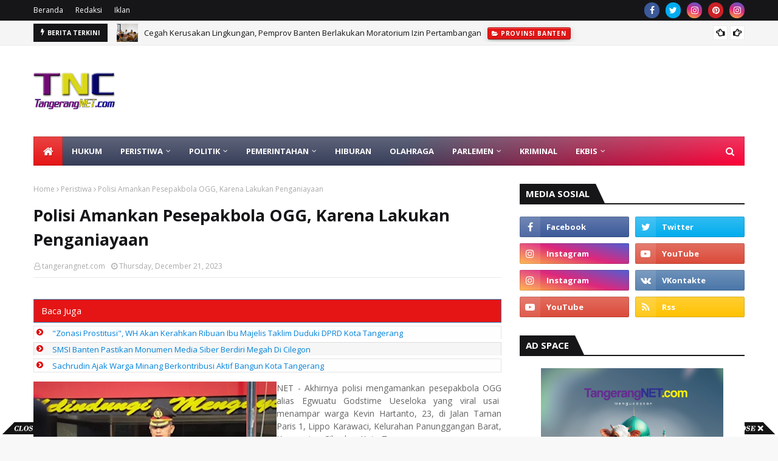

--- FILE ---
content_type: text/html; charset=UTF-8
request_url: https://www.tangerangnet.com/2023/12/polisi-amankan-pesepakbola-ogg-karena.html
body_size: 52567
content:
<!DOCTYPE html>
<html class='ltr' dir='ltr' xmlns='http://www.w3.org/1999/xhtml' xmlns:b='http://www.google.com/2005/gml/b' xmlns:data='http://www.google.com/2005/gml/data' xmlns:expr='http://www.google.com/2005/gml/expr'>
<head>
<script async='async' src='//pagead2.googlesyndication.com/pagead/js/adsbygoogle.js'></script>
<script>
     (adsbygoogle = window.adsbygoogle || []).push({
          google_ad_client: "ca-pub-5531389686975495",
          enable_page_level_ads: true
     });
</script>
<script async='async' src='//pagead2.googlesyndication.com/pagead/js/adsbygoogle.js'></script>
<script>
  (adsbygoogle = window.adsbygoogle || []).push({
    google_ad_client: "ca-pub-5531389686975495",
    enable_page_level_ads: true
  });
</script>
<!-- Global site tag (gtag.js) - Google Analytics -->
<script async='async' src='https://www.googletagmanager.com/gtag/js?id=UA-115893076-1'></script>
<script>
  window.dataLayer = window.dataLayer || [];
  function gtag(){dataLayer.push(arguments);}
  gtag('js', new Date());

  gtag('config', 'UA-115893076-1');
</script>
<meta content='width=device-width, initial-scale=1, minimum-scale=1, maximum-scale=1' name='viewport'/>
<title>Polisi Amankan Pesepakbola OGG, Karena Lakukan Penganiayaan</title>
<link href='//1.bp.blogspot.com' rel='dns-prefetch'/>
<link href='//2.bp.blogspot.com' rel='dns-prefetch'/>
<link href='//3.bp.blogspot.com' rel='dns-prefetch'/>
<link href='//4.bp.blogspot.com' rel='dns-prefetch'/>
<link href='//www.blogger.com' rel='dns-prefetch'/>
<link href='//dnjs.cloudflare.com' rel='dns-prefetch'/>
<link href='//fonts.gstatic.com' rel='dns-prefetch'/>
<link href='//pagead2.googlesyndication.com' rel='dns-prefetch'/>
<link href='//www.googletagmanager.com' rel='dns-prefetch'/>
<link href='//www.google-analytics.com' rel='dns-prefetch'/>
<link href='//connect.facebook.net' rel='dns-prefetch'/>
<link href='//c.disquscdn.com' rel='dns-prefetch'/>
<link href='//disqus.com' rel='dns-prefetch'/>
<meta content='text/html; charset=UTF-8' http-equiv='Content-Type'/>
<!-- Chrome, Firefox OS and Opera -->
<meta content='#f8f8f8' name='theme-color'/>
<!-- Windows Phone -->
<meta content='#f8f8f8' name='msapplication-navbutton-color'/>
<meta content='blogger' name='generator'/>
<link href='https://www.tangerangnet.com/favicon.ico' rel='icon' type='image/x-icon'/>
<link href='https://www.tangerangnet.com/2023/12/polisi-amankan-pesepakbola-ogg-karena.html' rel='canonical'/>
<link rel="alternate" type="application/atom+xml" title="TangerangNET - Atom" href="https://www.tangerangnet.com/feeds/posts/default" />
<link rel="alternate" type="application/rss+xml" title="TangerangNET - RSS" href="https://www.tangerangnet.com/feeds/posts/default?alt=rss" />
<link rel="service.post" type="application/atom+xml" title="TangerangNET - Atom" href="https://www.blogger.com/feeds/2335847253336570601/posts/default" />

<link rel="alternate" type="application/atom+xml" title="TangerangNET - Atom" href="https://www.tangerangnet.com/feeds/2024713434167370193/comments/default" />
<!--Can't find substitution for tag [blog.ieCssRetrofitLinks]-->
<link href='https://blogger.googleusercontent.com/img/b/R29vZ2xl/AVvXsEhC8fVhzuFye9Q-VgcBGXcqFr69wl3CScRSGX7kE40-6mLDVOXgLka6rSjEjmZh5tRjm9HJlNT5bm_uV0bru8Dj3-CUtkt1qkTCfnHCFhCMbQ1yub_QjhdJhBHo9a_QdmhKs1CIGh5RHOisBszK2ZSLoEdq4iPVgbwfULodtivC1oFbXS8XIjmd08n-78Su/w400-h288/Kapolres-baju%20dinas.jpg' rel='image_src'/>
<meta content='https://www.tangerangnet.com/2023/12/polisi-amankan-pesepakbola-ogg-karena.html' property='og:url'/>
<meta content='Polisi Amankan Pesepakbola OGG, Karena Lakukan Penganiayaan' property='og:title'/>
<meta content='Berita Tangerang, Banten, Nasional dan Dunia' property='og:description'/>
<meta content='https://blogger.googleusercontent.com/img/b/R29vZ2xl/AVvXsEhC8fVhzuFye9Q-VgcBGXcqFr69wl3CScRSGX7kE40-6mLDVOXgLka6rSjEjmZh5tRjm9HJlNT5bm_uV0bru8Dj3-CUtkt1qkTCfnHCFhCMbQ1yub_QjhdJhBHo9a_QdmhKs1CIGh5RHOisBszK2ZSLoEdq4iPVgbwfULodtivC1oFbXS8XIjmd08n-78Su/w1200-h630-p-k-no-nu/Kapolres-baju%20dinas.jpg' property='og:image'/>
<!-- Google Fonts -->
<link href='//fonts.googleapis.com/css?family=Open+Sans:400,400i,700,700i' media='all' rel='stylesheet' type='text/css'/>
<link href='https://stackpath.bootstrapcdn.com/font-awesome/4.7.0/css/font-awesome.min.css' rel='stylesheet'/>
<!-- Template Style CSS -->
<style type='text/css'>@font-face{font-family:'Open Sans';font-style:normal;font-weight:400;font-stretch:100%;font-display:swap;src:url(//fonts.gstatic.com/s/opensans/v44/memSYaGs126MiZpBA-UvWbX2vVnXBbObj2OVZyOOSr4dVJWUgsjZ0B4taVIUwaEQbjB_mQ.woff2)format('woff2');unicode-range:U+0460-052F,U+1C80-1C8A,U+20B4,U+2DE0-2DFF,U+A640-A69F,U+FE2E-FE2F;}@font-face{font-family:'Open Sans';font-style:normal;font-weight:400;font-stretch:100%;font-display:swap;src:url(//fonts.gstatic.com/s/opensans/v44/memSYaGs126MiZpBA-UvWbX2vVnXBbObj2OVZyOOSr4dVJWUgsjZ0B4kaVIUwaEQbjB_mQ.woff2)format('woff2');unicode-range:U+0301,U+0400-045F,U+0490-0491,U+04B0-04B1,U+2116;}@font-face{font-family:'Open Sans';font-style:normal;font-weight:400;font-stretch:100%;font-display:swap;src:url(//fonts.gstatic.com/s/opensans/v44/memSYaGs126MiZpBA-UvWbX2vVnXBbObj2OVZyOOSr4dVJWUgsjZ0B4saVIUwaEQbjB_mQ.woff2)format('woff2');unicode-range:U+1F00-1FFF;}@font-face{font-family:'Open Sans';font-style:normal;font-weight:400;font-stretch:100%;font-display:swap;src:url(//fonts.gstatic.com/s/opensans/v44/memSYaGs126MiZpBA-UvWbX2vVnXBbObj2OVZyOOSr4dVJWUgsjZ0B4jaVIUwaEQbjB_mQ.woff2)format('woff2');unicode-range:U+0370-0377,U+037A-037F,U+0384-038A,U+038C,U+038E-03A1,U+03A3-03FF;}@font-face{font-family:'Open Sans';font-style:normal;font-weight:400;font-stretch:100%;font-display:swap;src:url(//fonts.gstatic.com/s/opensans/v44/memSYaGs126MiZpBA-UvWbX2vVnXBbObj2OVZyOOSr4dVJWUgsjZ0B4iaVIUwaEQbjB_mQ.woff2)format('woff2');unicode-range:U+0307-0308,U+0590-05FF,U+200C-2010,U+20AA,U+25CC,U+FB1D-FB4F;}@font-face{font-family:'Open Sans';font-style:normal;font-weight:400;font-stretch:100%;font-display:swap;src:url(//fonts.gstatic.com/s/opensans/v44/memSYaGs126MiZpBA-UvWbX2vVnXBbObj2OVZyOOSr4dVJWUgsjZ0B5caVIUwaEQbjB_mQ.woff2)format('woff2');unicode-range:U+0302-0303,U+0305,U+0307-0308,U+0310,U+0312,U+0315,U+031A,U+0326-0327,U+032C,U+032F-0330,U+0332-0333,U+0338,U+033A,U+0346,U+034D,U+0391-03A1,U+03A3-03A9,U+03B1-03C9,U+03D1,U+03D5-03D6,U+03F0-03F1,U+03F4-03F5,U+2016-2017,U+2034-2038,U+203C,U+2040,U+2043,U+2047,U+2050,U+2057,U+205F,U+2070-2071,U+2074-208E,U+2090-209C,U+20D0-20DC,U+20E1,U+20E5-20EF,U+2100-2112,U+2114-2115,U+2117-2121,U+2123-214F,U+2190,U+2192,U+2194-21AE,U+21B0-21E5,U+21F1-21F2,U+21F4-2211,U+2213-2214,U+2216-22FF,U+2308-230B,U+2310,U+2319,U+231C-2321,U+2336-237A,U+237C,U+2395,U+239B-23B7,U+23D0,U+23DC-23E1,U+2474-2475,U+25AF,U+25B3,U+25B7,U+25BD,U+25C1,U+25CA,U+25CC,U+25FB,U+266D-266F,U+27C0-27FF,U+2900-2AFF,U+2B0E-2B11,U+2B30-2B4C,U+2BFE,U+3030,U+FF5B,U+FF5D,U+1D400-1D7FF,U+1EE00-1EEFF;}@font-face{font-family:'Open Sans';font-style:normal;font-weight:400;font-stretch:100%;font-display:swap;src:url(//fonts.gstatic.com/s/opensans/v44/memSYaGs126MiZpBA-UvWbX2vVnXBbObj2OVZyOOSr4dVJWUgsjZ0B5OaVIUwaEQbjB_mQ.woff2)format('woff2');unicode-range:U+0001-000C,U+000E-001F,U+007F-009F,U+20DD-20E0,U+20E2-20E4,U+2150-218F,U+2190,U+2192,U+2194-2199,U+21AF,U+21E6-21F0,U+21F3,U+2218-2219,U+2299,U+22C4-22C6,U+2300-243F,U+2440-244A,U+2460-24FF,U+25A0-27BF,U+2800-28FF,U+2921-2922,U+2981,U+29BF,U+29EB,U+2B00-2BFF,U+4DC0-4DFF,U+FFF9-FFFB,U+10140-1018E,U+10190-1019C,U+101A0,U+101D0-101FD,U+102E0-102FB,U+10E60-10E7E,U+1D2C0-1D2D3,U+1D2E0-1D37F,U+1F000-1F0FF,U+1F100-1F1AD,U+1F1E6-1F1FF,U+1F30D-1F30F,U+1F315,U+1F31C,U+1F31E,U+1F320-1F32C,U+1F336,U+1F378,U+1F37D,U+1F382,U+1F393-1F39F,U+1F3A7-1F3A8,U+1F3AC-1F3AF,U+1F3C2,U+1F3C4-1F3C6,U+1F3CA-1F3CE,U+1F3D4-1F3E0,U+1F3ED,U+1F3F1-1F3F3,U+1F3F5-1F3F7,U+1F408,U+1F415,U+1F41F,U+1F426,U+1F43F,U+1F441-1F442,U+1F444,U+1F446-1F449,U+1F44C-1F44E,U+1F453,U+1F46A,U+1F47D,U+1F4A3,U+1F4B0,U+1F4B3,U+1F4B9,U+1F4BB,U+1F4BF,U+1F4C8-1F4CB,U+1F4D6,U+1F4DA,U+1F4DF,U+1F4E3-1F4E6,U+1F4EA-1F4ED,U+1F4F7,U+1F4F9-1F4FB,U+1F4FD-1F4FE,U+1F503,U+1F507-1F50B,U+1F50D,U+1F512-1F513,U+1F53E-1F54A,U+1F54F-1F5FA,U+1F610,U+1F650-1F67F,U+1F687,U+1F68D,U+1F691,U+1F694,U+1F698,U+1F6AD,U+1F6B2,U+1F6B9-1F6BA,U+1F6BC,U+1F6C6-1F6CF,U+1F6D3-1F6D7,U+1F6E0-1F6EA,U+1F6F0-1F6F3,U+1F6F7-1F6FC,U+1F700-1F7FF,U+1F800-1F80B,U+1F810-1F847,U+1F850-1F859,U+1F860-1F887,U+1F890-1F8AD,U+1F8B0-1F8BB,U+1F8C0-1F8C1,U+1F900-1F90B,U+1F93B,U+1F946,U+1F984,U+1F996,U+1F9E9,U+1FA00-1FA6F,U+1FA70-1FA7C,U+1FA80-1FA89,U+1FA8F-1FAC6,U+1FACE-1FADC,U+1FADF-1FAE9,U+1FAF0-1FAF8,U+1FB00-1FBFF;}@font-face{font-family:'Open Sans';font-style:normal;font-weight:400;font-stretch:100%;font-display:swap;src:url(//fonts.gstatic.com/s/opensans/v44/memSYaGs126MiZpBA-UvWbX2vVnXBbObj2OVZyOOSr4dVJWUgsjZ0B4vaVIUwaEQbjB_mQ.woff2)format('woff2');unicode-range:U+0102-0103,U+0110-0111,U+0128-0129,U+0168-0169,U+01A0-01A1,U+01AF-01B0,U+0300-0301,U+0303-0304,U+0308-0309,U+0323,U+0329,U+1EA0-1EF9,U+20AB;}@font-face{font-family:'Open Sans';font-style:normal;font-weight:400;font-stretch:100%;font-display:swap;src:url(//fonts.gstatic.com/s/opensans/v44/memSYaGs126MiZpBA-UvWbX2vVnXBbObj2OVZyOOSr4dVJWUgsjZ0B4uaVIUwaEQbjB_mQ.woff2)format('woff2');unicode-range:U+0100-02BA,U+02BD-02C5,U+02C7-02CC,U+02CE-02D7,U+02DD-02FF,U+0304,U+0308,U+0329,U+1D00-1DBF,U+1E00-1E9F,U+1EF2-1EFF,U+2020,U+20A0-20AB,U+20AD-20C0,U+2113,U+2C60-2C7F,U+A720-A7FF;}@font-face{font-family:'Open Sans';font-style:normal;font-weight:400;font-stretch:100%;font-display:swap;src:url(//fonts.gstatic.com/s/opensans/v44/memSYaGs126MiZpBA-UvWbX2vVnXBbObj2OVZyOOSr4dVJWUgsjZ0B4gaVIUwaEQbjA.woff2)format('woff2');unicode-range:U+0000-00FF,U+0131,U+0152-0153,U+02BB-02BC,U+02C6,U+02DA,U+02DC,U+0304,U+0308,U+0329,U+2000-206F,U+20AC,U+2122,U+2191,U+2193,U+2212,U+2215,U+FEFF,U+FFFD;}</style>
<style id='page-skin-1' type='text/css'><!--
/*
-----------------------------------------------
Blogger Template Style
Name:        Ultramag
License:     Premium Version
Version:     2.0
Author:      TemplatesYard
Author Url:  https://www.templatesyard.com/
Distributed: https://www.asifkamboh.com/
----------------------------------------------- */
a,abbr,acronym,address,applet,b,big,blockquote,body,caption,center,cite,code,dd,del,dfn,div,dl,dt,em,fieldset,font,form,h1,h2,h3,h4,h5,h6,html,i,iframe,img,ins,kbd,label,legend,li,object,p,pre,q,s,samp,small,span,strike,strong,sub,sup,table,tbody,td,tfoot,th,thead,tr,tt,u,ul,var{padding:0;border:0;outline:0;vertical-align:baseline;background:0 0;text-decoration:none }form,textarea,input,button{-webkit-appearance:none;-moz-appearance:none;appearance:none;border-radius:0 }dl,ul{list-style-position:inside;font-weight:400;list-style:none }ul li{list-style:none }caption,th{text-align:center }img{border:none;position:relative }a,a:visited{text-decoration:none }.clearfix{clear:both }.section,.widget,.widget ul{margin:0;padding:0 }a{color:#e51515 }a img{border:0 }abbr{text-decoration:none }.CSS_LIGHTBOX{z-index:999999!important }.separator a{clear:none!important;float:none!important;margin-left:0!important;margin-right:0!important }#navbar-iframe,.widget-item-control,a.quickedit,.home-link,.feed-links{display:none!important }.center{display:table;margin:0 auto;position:relative }.widget > h2,.widget > h3{display:none }body{background:#f8f8f8 url() repeat scroll top left;background-color:#f8f8f8;font-family:'Open Sans',sans-serif;font-size:14px;font-weight:400;color:#656565;word-wrap:break-word;margin:0;padding:0 }#outer-wrapper{max-width:1230px;margin:0 auto;background-color:#fff;box-shadow:0 0 5px rgba(0,0,0,.1) }.row{width:1170px }#content-wrapper{margin:30px auto 0;}#content-wrapper > .container{margin:0 -15px }.index #content-wrapper > .container {}#main-wrapper{float:left;overflow:hidden;width:66.66666667%;box-sizing:border-box;word-wrap:break-word;padding:0 15px;margin:0 }#sidebar-wrapper{float:right;overflow:hidden;width:33.33333333%;box-sizing:border-box;word-wrap:break-word;padding:0 15px }.post-image-wrap{position:relative;display:block }.post-image-link,.about-author .avatar-container,.comments .avatar-image-container{background-color:rgba(155,155,155,0.05);color:transparent!important }.post-thumb{display:block;position:relative;width:100%;height:100%;object-fit:cover;object-position: top;z-index:1;opacity: 0;transition:opacity .35s ease,transform .35s ease }.post-thumb.lazy-yard {opacity: 1;}.post-image-link:hover .post-thumb,.post-image-wrap:hover .post-image-link .post-thumb,.hot-item-inner:hover .post-image-link .post-thumb{transform: scale(1.05);}.post-title a{display:block }#top-bar{width:100%;height:34px;background-color:#161619;overflow:hidden;margin:0;position:relative;}#top-bar .container{margin:0 auto;position: relative;}.top-bar-nav{position:relative;float:left;display:block;z-index:1;}.top-bar-nav .widget > .widget-title{display:none }.top-bar-nav ul li{float:left }.top-bar-nav ul li > a{height:34px;display:block;color:#fff;font-size:12px;font-weight:400;line-height:34px;margin:0 10px 0 0;padding:0 5px;transition:color .17s }.top-bar-nav ul li:first-child > a{padding:0 5px 0 0 }.top-bar-nav ul > li:hover > a{color:#e51515 }.top-bar-social{position:relative;float:right;display:block }.top-bar-social .widget > .widget-title{display:none }.top-bar-social ul > li{float:left;display:inline-block }.top-bar-social ul > li > a{width: 25px;display: block;color: #fff;text-decoration: none;background-color: #e51515;font-size: 14px;text-align: center;line-height: 25px;padding: 0;border-radius: 25px;margin: 4px 0 0 10px;transition: color .17s;}.top-bar-social ul > li:last-child > a{}.top-bar-social ul > li:hover > a{color:#e51515 }.social a:before{display:inline-block;font-family:FontAwesome;font-style:normal;font-weight:400 }.social .facebook a:before{content:"\f09a" }.social .twitter a:before{content:"\f099" }.social .gplus a:before{content:"\f0d5" }.social .rss a:before{content:"\f09e" }.social .youtube a:before{content:"\f16a" }.social .skype a:before{content:"\f17e" }.social .stumbleupon a:before{content:"\f1a4" }.social .tumblr a:before{content:"\f173" }.social .vk a:before{content:"\f189" }.social .stack-overflow a:before{content:"\f16c" }.social .github a:before{content:"\f09b" }.social .linkedin a:before{content:"\f0e1" }.social .dribbble a:before{content:"\f17d" }.social .soundcloud a:before{content:"\f1be" }.social .behance a:before{content:"\f1b4" }.social .digg a:before{content:"\f1a6" }.social .instagram a:before{content:"\f16d" }.social .pinterest a:before{content:"\f0d2" }.social .twitch a:before{content:"\f1e8" }.social .delicious a:before{content:"\f1a5" }.social .codepen a:before{content:"\f1cb" }.social .reddit a:before{content:"\f1a1" }.social .whatsapp a:before{content:"\f232" }.social .snapchat a:before{content:"\f2ac" }.social .email a:before{content:"\f0e0" }.social .external-link a:before{content:"\f35d" }.social-color .facebook a{background-color:#3b5999 }.social-color .twitter a{background-color:#00acee }.social-color .gplus a{background-color:#db4a39 }.social-color .youtube a{background-color:#db4a39 }.social-color .instagram a{background:linear-gradient(15deg,#ffb13d,#dd277b,#4d5ed4) }.social-color .pinterest a{background-color:#ca2127 }.social-color .dribbble a{background-color:#ea4c89 }.social-color .linkedin a{background-color:#0077b5 }.social-color .tumblr a{background-color:#365069 }.social-color .twitch a{background-color:#6441a5 }.social-color .rss a{background-color:#ffc200 }.social-color .skype a{background-color:#00aff0 }.social-color .stumbleupon a{background-color:#eb4823 }.social-color .vk a{background-color:#4a76a8 }.social-color .stack-overflow a{background-color:#f48024 }.social-color .github a{background-color:#24292e }.social-color .soundcloud a{background:linear-gradient(#ff7400,#ff3400) }.social-color .behance a{background-color:#191919 }.social-color .digg a{background-color:#1b1a19 }.social-color .delicious a{background-color:#0076e8 }.social-color .codepen a{background-color:#000 }.social-color .reddit a{background-color:#ff4500 }.social-color .whatsapp a{background-color:#3fbb50 }.social-color .snapchat a{background-color:#ffe700 }.social-color .email a{background-color:#888 }.social-color .external-link a{background-color:#161619 }.social-text .facebook a:after{content:"Facebook" }.social-text .twitter a:after{content:"Twitter" }.social-text .gplus a:after{content:"Google Plus" }.social-text .rss a:after{content:"Rss" }.social-text .youtube a:after{content:"YouTube" }.social-text .skype a:after{content:"Skype" }.social-text .stumbleupon a:after{content:"StumbleUpon" }.social-text .tumblr a:after{content:"Tumblr" }.social-text .vk a:after{content:"VKontakte" }.social-text .stack-overflow a:after{content:"Stack Overflow" }.social-text .github a:after{content:"Github" }.social-text .linkedin a:after{content:"LinkedIn" }.social-text .dribbble a:after{content:"Dribbble" }.social-text .soundcloud a:after{content:"SoundCloud" }.social-text .behance a:after{content:"Behance" }.social-text .digg a:after{content:"Digg" }.social-text .instagram a:after{content:"Instagram" }.social-text .pinterest a:after{content:"Pinterest" }.social-text .twitch a:after{content:"Twitch" }.social-text .delicious a:after{content:"Delicious" }.social-text .codepen a:after{content:"CodePen" }.social-text .flipboard a:after{content:"Flipboard" }.social-text .reddit a:after{content:"Reddit" }.social-text .whatsapp a:after{content:"Whatsapp" }.social-text .messenger a:after{content:"Messenger" }.social-text .snapchat a:after{content:"Snapchat" }.social-text .email a:after{content:"Email" }.social-text .external-link a:after{content:"WebSite" }#header-wrap{position:relative;margin:0 }.header-header{background-color:#fff;width:100%;height:90px;position:relative;overflow:hidden;padding:30px 0 }.header-header .container{position:relative;margin:0 auto;padding:0 }.header-logo{position:relative;float:left;width:auto;max-width:260px;max-height:60px;margin:0;padding:15px 0 }.header-logo .header-image-wrapper{display:block }.header-logo img{max-width:100%;max-height:60px;margin:0 }.header-logo h1{color:#161619;font-size:36px;line-height:60px;margin:0 }.header-logo p{font-size:12px;margin:5px 0 0 }.header-ads{position:relative;float:right }.header-ads .widget > .widget-title{display:none }.header-ads .widget{max-width:100% }.header-ads .widget .widget-content{width:728px;max-width:100%;max-height:90px;line-height:1 }.header-menu{position:relative;width:100%;height:48px;z-index:10;font-size:13px;margin:0 }.header-menu .container{position:relative;margin:0 auto;padding:0;background: #373e59;background: -moz-linear-gradient(-45deg, #373e59 52%, #ff0036 100%);background: -webkit-linear-gradient(-45deg, #373e59 52%,#ff0036 100%);background: linear-gradient(135deg, #373e59 52%,#ff0036 100%);filter: progid:DXImageTransform.Microsoft.gradient( startColorstr='#373e59', endColorstr='#ff0036',GradientType=1 );}.header-menu.scrolled-header {background: #373e59;background: -moz-linear-gradient(-45deg, #373e59 52%, #ff0036 100%);background: -webkit-linear-gradient(-45deg, #373e59 52%,#ff0036 100%);background: linear-gradient(135deg, #373e59 52%,#ff0036 100%);filter: progid:DXImageTransform.Microsoft.gradient( startColorstr='#373e59', endColorstr='#ff0036',GradientType=1 );}.header-menu.scrolled-header:before {content: '';position: absolute;top: 0;right: 0;bottom: 0;left: 0;background: -o-linear-gradient(top,rgba(255,255,255,.2) 0,rgba(255,255,255,0) 100%);background: -webkit-gradient(linear,left top,left bottom,color-stop(0,rgba(255,255,255,.2)),to(rgba(255,255,255,0)));background: -webkit-linear-gradient(top,rgba(255,255,255,.2) 0,rgba(255,255,255,0) 100%);background: -moz-linear-gradient(top,rgba(255,255,255,.2) 0,rgba(255,255,255,0) 100%);background: linear-gradient(180deg,rgba(255,255,255,.2) 0,rgba(255,255,255,0) 100%);-webkit-box-shadow: inset 0 0 0 1px rgba(0,0,0,.15);-moz-box-shadow: inset 0 0 0 1px rgba(0,0,0,.15);box-shadow: inset 0 0 0 1px rgba(0,0,0,.15);}.header-menu.scrolled-header .show-search, .header-menu.scrolled-header .hide-search, .mobile-header.scrolled-header .show-search, .mobile-header.scrolled-header .hide-search {border-radius: 0;}.header-menu.scrolled-header, .header-menu.scrolled-header #main-menu, .header-menu.scrolled-header #nav-search .search-input, .header-menu.scrolled-header #main-menu ul > li > a, .header-menu.scrolled-header #nav-search, .header-menu.scrolled-header #nav-search .search-form, .header-menu.scrolled-header .show-search, .header-menu.scrolled-header .hide-search {height:46px;}.header-menu.scrolled-header #main-menu ul > li > a, .header-menu.scrolled-header #nav-search .search-form, .header-menu.scrolled-header .show-search, .header-menu.scrolled-header .hide-search {line-height:46px;}.header-menu.scrolled-header #nav-search .search-input {padding-right:46px;}.header-menu.scrolled-header .show-search, .header-menu.scrolled-header .hide-search {width: 46px;height: 46px;}.header-menu.scrolled-header #main-menu ul > li > ul {top:46px;}.header-menu.scrolled-header #main-menu ul > li > ul > li > ul {top:0;}.header-menu.scrolled-header #main-menu, .header-menu.scrolled-header .container {background: transparent;box-shadow: none;}#main-menu .widget,#main-menu .widget > .widget-title{display:none }#main-menu .show-menu{display:block }#main-menu{position:relative;height:48px;z-index:15;background: -o-linear-gradient(top,rgba(255,255,255,.2) 0,rgba(255,255,255,0) 100%);background: -webkit-gradient(linear,left top,left bottom,color-stop(0,rgba(255,255,255,.2)),to(rgba(255,255,255,0)));background: -webkit-linear-gradient(top,rgba(255,255,255,.2) 0,rgba(255,255,255,0) 100%);background: -moz-linear-gradient(top,rgba(255,255,255,.2) 0,rgba(255,255,255,0) 100%);background: linear-gradient(180deg,rgba(255,255,255,.2) 0,rgba(255,255,255,0) 100%);-webkit-box-shadow: inset 0 0 0 1px rgba(0,0,0,.15);-moz-box-shadow: inset 0 0 0 1px rgba(0,0,0,.15);box-shadow: inset 0 0 0 1px rgba(0,0,0,.15);}#main-menu ul > li{float:left;position:relative;margin:0;padding:0;transition:background .17s }#main-menu ul > li.li-home-icon > a{width:48px;height:48px;text-align:center;font-size:18px;line-height:48px;font-weight:400;padding:0;text-shadow: 1px 2px 0 rgba(0,0,0,0.15);background: -o-linear-gradient(top,rgba(255,255,255,.2) 0,rgba(255,255,255,0) 100%);background: -webkit-gradient(linear,left top,left bottom,color-stop(0,rgba(255,255,255,.2)),to(rgba(255,255,255,0)));background: -webkit-linear-gradient(top,rgba(255,255,255,.2) 0,rgba(255,255,255,0) 100%);background: -moz-linear-gradient(top,rgba(255,255,255,.2) 0,rgba(255,255,255,0) 100%);background: linear-gradient(180deg,rgba(255,255,255,.2) 0,rgba(255,255,255,0) 100%);-webkit-box-shadow: inset 0 0 0 1px rgba(0,0,0,.15);-moz-box-shadow: inset 0 0 0 1px rgba(0,0,0,.15);box-shadow: inset 0 0 0 1px rgba(0,0,0,.15);}#main-menu #main-menu-nav > li:hover,#main-menu #main-menu-nav > li.li-home{background-color:#e51515 }#main-menu ul > li > a{position:relative;color:#ffffff;font-size:13px;font-weight:400;line-height:48px;display:inline-block;margin:0;padding:0 15px;transition:color .17s ease }#main-menu #main-menu-nav > li > a{text-transform:uppercase;font-weight:700 }#main-menu ul > li:hover > a{color:#efefef;}#main-menu ul > li > ul{position:absolute;float:left;left:0;top:48px;width:180px;background-color:#161619;z-index:99999;margin-top:0;padding:0;border-top:2px solid #e51515;visibility:hidden;opacity:0 }#main-menu ul > li > ul > li > ul{position:absolute;float:left;top:0;left:100%;margin:-2px 0 0 }#main-menu ul > li > ul > li{display:block;float:none;position:relative }#main-menu ul > li > ul > li:hover{background-color:#e51515 }#main-menu ul > li > ul > li a{display:block;height:36px;font-size:13px;color:#fff;line-height:36px;box-sizing:border-box;margin:0;padding:0 15px;border:0;border-bottom:1px solid rgba(255,255,255,0.05);transition:all .17s ease }#main-menu ul > li > ul > li:hover > a{color:#fff }#main-menu ul > li.has-sub > a:after{content:'\f107';float:right;font-family:FontAwesome;font-size:12px;font-weight:400;margin:0 0 0 5px }#main-menu ul > li > ul > li.has-sub > a:after{content:'\f105';float:right;margin:0 }#main-menu .mega-menu{position:static!important }#main-menu .mega-menu > ul{width:100%;box-sizing:border-box;padding:20px 10px }#main-menu .mega-menu > ul.mega-menu-inner{overflow:hidden }#main-menu ul > li:hover > ul,#main-menu ul > li > ul > li:hover > ul{visibility:visible;opacity:1 }#main-menu ul ul{transition:all .25s ease }.mega-menu-inner .mega-item{float:left;width:20%;box-sizing:border-box;padding:0 10px }.mega-menu-inner .mega-content{position:relative;width:100%;overflow:hidden;padding:0 }.mega-content .post-image-wrap{width:100%;height:120px }.mega-content .post-image-link{width:100%;height:100%;z-index:1;display:block;position:relative;overflow:hidden;padding:0 }.mega-content .post-title{position:relative;font-size:13px;font-weight:700;line-height:1.5em;margin:7px 0 5px;padding:0 }.mega-content .post-title a{display:block;color:#fff;transition:color .17s }.mega-content .post-title a:hover{color:#e51515 }.mega-content .post-meta{font-size:11px }.no-posts{float:left;width:100%;height:100px;line-height:100px;text-align:center }.mega-menu .no-posts{line-height:60px;color:#161619 }.show-search,.hide-search{position:absolute;right:0;top:0;display:block;width:48px;height:48px;line-height:48px;z-index:20;color:#fff;font-size:15px;text-align:center;cursor:pointer;padding:0;transition:background .17s ease }.show-search:before{content:"\f002";font-family:FontAwesome;font-weight:400 }.hide-search:before{content:"\f00d";font-family:FontAwesome;font-weight:400 }#nav-search{display:none;position:absolute;left:0;top:0;width:100%;height:48px;z-index:99;background-color:#161619;box-sizing:border-box;padding:0 }#nav-search .search-form{width:100%;height:48px;background-color:rgba(0,0,0,0);line-height:48px;overflow:hidden;padding:0 }#nav-search .search-input{width:100%;height:48px;font-family:inherit;color:#fff;margin:0;padding:0 48px 0 15px;background-color:rgba(0,0,0,0);font-size:13px;font-weight:400;outline:none;box-sizing:border-box;border:0 }#mobile-logo .widget > .widget-title > h3{display:none }.mobile-header{display:none;position:relative;float:left;width:100%;height:50px;background-color:#161619;z-index:1010 }.mobile-header:before {content: '';position: absolute;top: 0;right: 0;bottom: 0;left: 0;background: -o-linear-gradient(top,rgba(255,255,255,.2) 0,rgba(255,255,255,0) 100%);background: -webkit-gradient(linear,left top,left bottom,color-stop(0,rgba(255,255,255,.2)),to(rgba(255,255,255,0)));background: -webkit-linear-gradient(top,rgba(255,255,255,.2) 0,rgba(255,255,255,0) 100%);background: -moz-linear-gradient(top,rgba(255,255,255,.2) 0,rgba(255,255,255,0) 100%);background: linear-gradient(180deg,rgba(255,255,255,.2) 0,rgba(255,255,255,0) 100%);-webkit-box-shadow: inset 0 0 0 1px rgba(0,0,0,.15);-moz-box-shadow: inset 0 0 0 1px rgba(0,0,0,.15);box-shadow: inset 0 0 0 1px rgba(0,0,0,.15);}.mobile-header .logo-content{position:relative;float:left;display:block;width:100%;height:50px;text-align:center;z-index:2 }.mobile-header .logo-content > a{height:30px;display:inline-block;padding:10px 0 }.mobile-header .logo-content > a > img{height:30px }.mobile-header .logo-content > h3{font-size:20px;height:30px;line-height:30px;margin:10px 0 0 }.mobile-header .logo-content > h3 > a{color:#fff }.mobile-search-form{position:absolute;display:none;z-index:4;background-color:#161619;width:100%;height:50px;left:0;top:0 }.mobile-search-form .mobile-search-input{background-color:#161619;display:block;width:calc(100% - 50px);height:50px;font-family:inherit;font-size:13px;font-weight:400;color:#fff;box-sizing:border-box;padding:0 20px;border:0 }.mobile-search-form{position:absolute;display:none;z-index:4;background-color:#161619;width:100%;height:50px;left:0;top:0 }.mobile-search-form .mobile-search-input{background-color:#161619;display:block;width:calc(100% - 50px);height:50px;font-size:13px;font-weight:400;color:#fff;box-sizing:border-box;padding:0 20px;border:0 }.overlay{display:none;position:fixed;top:0;left:0;right:0;bottom:0;z-index:990;background:rgba(255,255,255,0.8) }.slide-menu-toggle,.show-mobile-search,.hide-mobile-search{position:absolute;line-height:50px;height:50px;width:50px;top:0;left:0;font-family:FontAwesome;color:#fff;font-size:18px;font-weight:400;text-align:center;cursor:pointer;z-index:4;padding:0 }.slide-menu-toggle{border-right:1px solid rgba(255,255,255,0.08) }.show-mobile-search,.hide-mobile-search{border-left:1px solid rgba(255,255,255,0.08);left:auto;right:0 }.slide-menu-toggle:before{content:"\f0c9" }.nav-active .slide-menu-toggle:before{content:"\f00d" }.show-mobile-search:before{content:"\f002" }.hide-mobile-search:before{content:"\f00d" }.mobile-menu{position:relative;float:left;width:100%;background-color:#161619;box-sizing:border-box;padding:20px;border-top:1px solid rgba(255,255,255,0.08);visibility:hidden;opacity:0;transform-origin:0 0;transform:scaleY(0);transition:all .17s ease }.nav-active .mobile-menu{visibility:visible;opacity:1;transform:scaleY(1) }.mobile-menu > ul{margin:0 }.mobile-menu .m-sub{display:none;padding:0 }.mobile-menu ul li{position:relative;display:block;overflow:hidden;float:left;width:100%;font-size:14px;line-height:38px;margin:0;padding:0;border-top:1px solid rgba(255,255,255,0.01) }.mobile-menu > ul > li{font-weight:400 }.mobile-menu > ul li ul{overflow:hidden }.mobile-menu > ul > li:first-child{border-top:0 }.mobile-menu ul li a{color:#fff;padding:0;display:block;transition:all .17s ease }.mobile-menu #main-menu-nav > li > a{text-transform:uppercase;font-weight:700;font-size:13px }.mobile-menu ul li.has-sub .submenu-toggle{position:absolute;top:0;right:0;color:#fff;cursor:pointer }.mobile-menu ul li.has-sub .submenu-toggle:after{content:'\f105';font-family:FontAwesome;font-weight:400;float:right;width:34px;font-size:16px;text-align:center;transition:all .17s ease }.mobile-menu ul li.has-sub.show > .submenu-toggle:after{transform:rotate(90deg) }.mobile-menu > ul > li > ul > li a{font-size:13px }.mobile-menu > ul > li > ul > li > a{color:#fff;opacity:.7;padding:0 0 0 15px }.mobile-menu > ul > li > ul > li > ul > li > a{color:#fff;opacity:.7;padding:0 0 0 30px }.mobile-menu ul > li > .submenu-toggle:hover{color:#e51515 }.post-meta{display:block;overflow:hidden;color:#aaa;font-size:12px;font-weight:400;padding:0 1px }.post-meta .post-author,.post-meta .post-date{float:left;margin:0 10px 0 0 }.post-meta .post-date{text-transform:capitalize }.post-meta a{color:#aaa;transition:color .17s }.post-meta a:hover{color:#e51515 }.post-meta span:before{font-family:FontAwesome;font-weight:400;margin:0 3px 0 0 }.post-meta .post-author:before{content:'\f2c0' }.post-meta .post-date:before{content:'\f017' }.owl-carousel{display:none;width:100%;-webkit-tap-highlight-color:transparent;position:relative;z-index:1 }.owl-carousel .owl-stage{position:relative;-ms-touch-action:pan-Y }.owl-carousel .owl-stage:after{content:".";display:block;clear:both;visibility:hidden;line-height:0;height:0 }.owl-carousel .owl-stage-outer{position:relative;overflow:hidden;-webkit-transform:translate3d(0px,0px,0px) }.owl-carousel .owl-controls .owl-nav .owl-prev,.owl-carousel .owl-controls .owl-nav .owl-next,.owl-carousel .owl-controls .owl-dot{cursor:pointer;cursor:hand;-webkit-user-select:none;-khtml-user-select:none;-moz-user-select:none;-ms-user-select:none;user-select:none }.owl-carousel.owl-loaded{display:block }.owl-carousel.owl-loading{opacity:0;display:block }.owl-carousel.owl-hidden{opacity:0 }.owl-carousel .owl-refresh .owl-item{display:none }.owl-carousel .owl-item{position:relative;min-height:1px;float:left;-webkit-backface-visibility:visible;-webkit-tap-highlight-color:transparent;-webkit-touch-callout:none;-webkit-user-select:none;-moz-user-select:none;-ms-user-select:none;user-select:none }.owl-carousel .owl-item img{display:block;width:100%;-webkit-transform-style:preserve-3d;transform-style:preserve-3d }.owl-carousel.owl-text-select-on .owl-item{-webkit-user-select:auto;-moz-user-select:auto;-ms-user-select:auto;user-select:auto }.owl-carousel .owl-grab{cursor:move;cursor:-webkit-grab;cursor:-o-grab;cursor:-ms-grab;cursor:grab }.owl-carousel.owl-rtl{direction:rtl }.owl-carousel.owl-rtl .owl-item{float:right }.no-js .owl-carousel{display:block }.owl-carousel .animated{-webkit-animation-duration:1000ms;animation-duration:1000ms;-webkit-animation-fill-mode:both;animation-fill-mode:both }.owl-carousel .owl-animated-in{z-index:1 }.owl-carousel .owl-animated-out{z-index:0 }.owl-height{-webkit-transition:height 500ms ease-in-out;-moz-transition:height 500ms ease-in-out;-ms-transition:height 500ms ease-in-out;-o-transition:height 500ms ease-in-out;transition:height 500ms ease-in-out }.owl-prev,.owl-next{position:relative;float:left;width:24px;height:24px;background-color:#fff;font-family: FontAwesome;text-rendering: auto;-webkit-font-smoothing: antialiased;-moz-osx-font-smoothing: grayscale;font-size:14px;line-height:23px;font-weight:900;color:#161619;text-align:center;cursor:pointer;border:1px solid rgba(0,0,0,0.08);box-sizing:border-box;transition:all .25s ease }.owl-prev:before{content:'\f0a5' }.owl-next:before{content:'\f0a4' }.owl-prev:hover,.owl-next:hover{background-color:#e51515;color:#fff;border-color:#e51515 }#break-wrapper-outer {background-color: #f5f5f5;border-bottom: 1px solid #e9e9e9;padding:5px 0;}#break-wrapper{margin:0 auto }#break-section .widget{display:none }#break-section .show-ticker{display:block;margin:0 }ul.loading-post {line-height: 30px;margin-left: 10px;}#break-section .no-posts{height:30px;line-height:30px;text-align:left;padding:0 0 0 15px;box-sizing: border-box;}#break-section .widget > .widget-title{display:none;position:relative;float:left;background-color:#161619;height:30px;color:#fff;font-size:9px;font-weight:400;line-height:30px;text-transform:uppercase;padding:0 12px }#break-section .show-ticker > .widget-title{display:block }#break-section .widget > h2,#break-section .widget > h3{display:none }#break-section .widget > .widget-title > h3{margin:0 }#break-section .widget > .widget-title > h3:before{content:'\f0e7';font-family:FontAwesome;float:left;font-size:11px;font-weight:900;margin:0 5px 0 0;text-rendering: auto;-webkit-font-smoothing: antialiased;-moz-osx-font-smoothing: grayscale;}#break-section .widget-content{position:relative;font-size:13px;display:block;overflow:hidden;height:30px;line-height:29px;padding:0;box-sizing:border-box }ul.ticker-widget{width:100%!important;box-sizing:border-box;padding:0 0 0 15px }.ticker-widget .ticker-item{position:relative;float:left;display:block;height:30px;padding:0 }.ticker-widget .post-image-link {position: relative;float: left;width: 35px;height: 30px;display: block;overflow: hidden;margin: 0 10px 0 0;}.ticker-widget .post-title{height:24px;font-size:13px;font-weight:400;line-height:30px;margin:0;padding:0;float:left;}.ticker-widget .post-title a{position:relative;display:block;overflow:hidden;color:#161619;transition:color .25s }.ticker-widget .post-title a:hover{color:#e51515 }.ticker-widget .post-tag {position: static;float: left;margin: 6px 0 0 10px;}.ticker-widget .owl-nav{position:absolute;top:0;right:0;width:52px;height:24px;z-index: 5;}.ticker-widget .owl-nav .owl-prev{margin-top:3px;}.ticker-widget .owl-nav .owl-next{margin:3px 0 0 4px }@keyframes fadeInLeft {from{opacity:0;transform:translate3d(-30px,0,0) }to{opacity:1;transform:none }}@keyframes fadeOutLeft {from{opacity:1 }to{opacity:0;transform:translate3d(-30px,0,0) }}@keyframes fadeInRight {from{opacity:0;transform:translate3d(30px,0,0) }to{opacity:1;transform:none }}.fadeInRight{animation-name:fadeInRight }@keyframes fadeOutRight {from{opacity:1 }to{opacity:0;transform:translate3d(30px,0,0) }}.fadeOutRight{animation-name:fadeOutRight }@keyframes fadeInUp {from{opacity:0;transform:translate3d(0,30px,0) }to{opacity:1;transform:none }}.fadeInUp{animation-name:fadeInUp }@keyframes fadeOutUp {from{opacity:1 }to{opacity:0;transform:translate3d(0,-30px,0) }}.fadeOutUp{animation-name:fadeOutUp }#home-ad-top1 .widget > .widget-title,#home-ad-top .widget > .widget-title{display:none }#home-ad-top .widget, #home-ad-top .widget{position:relative;padding:0 20px }#home-ad-top .widget-content{position:relative;width:728px;max-width:100%;max-height:90px;line-height:1;margin:40px auto 0 }#ad-wrapper {margin:0 auto;}#home-ad-top1 .widget-content {position:relative;max-width:100%;max-height:90px;line-height:1;margin:40px auto 0 }#hot-wrapper, #featured-wrapper, #carousel-wrapper {margin:0 auto }#hot-section .widget,#hot-section .widget > .widget-title{display:none }#hot-section .show-hot{display:block!important }#hot-section .show-hot .widget-content{position:relative;overflow:hidden;height:380px;margin:30px 0 0 }.hot-loader{position:relative;height:100%;overflow:hidden;display:block }.hot-loader:after{content:'';position:absolute;top:50%;left:50%;width:26px;height:26px;margin:-16px 0 0 -16px;border:3px solid #eaeaea;border-left-color:#e51515;border-right-color:#e51515;border-radius:100%;animation:spinner .8s infinite linear;transform-origin:center }@-webkit-keyframes spinner {0%{-webkit-transform:rotate(0deg);transform:rotate(0deg) }to{-webkit-transform:rotate(1turn);transform:rotate(1turn) }}@keyframes spinner {0%{-webkit-transform:rotate(0deg);transform:rotate(0deg) }to{-webkit-transform:rotate(1turn);transform:rotate(1turn) }}ul.hot-posts{position:relative;overflow:hidden;height:380px;margin:0 -5px }.hot-posts .hot-item{position:relative;float:left;width:30%;height:185px;overflow:hidden;box-sizing:border-box;padding:0 5px;margin: 0 0 10px;}.hot-posts .item-0{width:40%;height:380px;padding-right:15px;}.hot-posts .item-1{height:380px;}.hot-item-inner{position:relative;float:left;width:100%;height:100%;overflow:hidden;display:block }.hot-posts .post-image-link{width:100%;height:100%;position:relative;overflow:hidden;display:block }.hot-posts .post-info{position:absolute;bottom:0;left:0;width:100%;background-image:linear-gradient(rgba(0,0,0,0),rgba(0,0,0,0.7));overflow:hidden;z-index:5;box-sizing:border-box;padding:30px 20px 20px }.hot-posts .post-tag{position:relative;display:inline-block;top:0;left:0 }.hot-posts .post-title{font-size:17px;font-weight:700;display:block;line-height:1.5em;margin:8px 0 7px }.hot-posts .item-0 .post-title{font-size:22px }.hot-posts .post-title a{color:#fff;display:block }.hot-posts .post-meta{font-size:11px;color:#f0f0f0 }.show-hot .no-posts{position:absolute;top:calc(50% - 50px);left:0;width:100% }#carousel-section .widget {display: none;}#carousel-section .show-slide {display: block!important;position: relative;float: left;width: 100%;margin: 30px 0 0;}#carousel-section .show-slide .widget-content {position: relative;height: 360px;overflow: hidden;float: left;width:100%;}.featured-posts .show-slide .widget-content {height:200px;position: relative;overflow: hidden;float: left;width:100%;}.slide-posts{position:relative;overflow:hidden;height:360px }.featured-posts .slide-posts{height:200px;}.slide-posts .car-item{position:relative;float:left;width:100%;height:360px;overflow:hidden;box-sizing:border-box }.featured-posts .slide-posts .car-item {height:200px;}.car-item-inner{position:relative;float:left;width:100%;height:100%;overflow:hidden;display:block;}.slide-posts .post-image-link{width:100%;height:100%;position:relative;overflow:hidden;display:block }.slide-posts .post-image-link:after {position: absolute;left: 0;top: 0;z-index: 4;width: 100%;height: 100%;opacity: 0.5;background-color: #2c2f30;content: '';}.slide-posts .post-info-wrap {position: absolute;left: 0;bottom: 0;text-align: left;overflow: hidden;z-index: 5;width: 100%;padding: 0 10px 10px;background-image: linear-gradient(to top,rgba(0,0,0,1),rgba(0,0,0,0));box-sizing: border-box;}.slide-posts .post-info{position: relative;overflow: hidden;display: block;z-index: 10;}.featured-posts .slide-posts .post-info{text-align:center;}.slide-posts .post-date{font-size:11px;color:#fff;margin:0 }.slide-posts .post-title{font-size:20px;font-weight:600;display:block;line-height:1.5;letter-spacing: 0.3px;margin:0 0 5px }.featured-posts .slide-posts .post-title {font-size: 16px;}.slide-posts .post-title a{color:#fff;display:block }.slide-posts .post-title a:hover{text-decoration:underline }.slide-posts .post-snippet {color:#fff;}.show-slider .no-posts{position:absolute;top:calc(50% - 50px);left:0;width:100%;text-align:center;}.slide-posts .post-info .post-tag{position:static;display: inline-block;height:20px;background-color:#e51515;color:#fff;text-transform:uppercase;line-height:20px;padding:0 8px;margin:0 0 10px;transition:all .17s ease }.featured-posts .slide-posts .post-info .post-tag {height: 16px;line-height: 16px;padding: 0 5px;}.slide-posts .post-meta {color: #aaaaaa;font-size: 12px;font-weight: 400;line-height: 18px;padding: 0 1px;}.slide-posts .post-date {font-size: 11px;color: #fff;margin: 0;display: inline-block;float:none;}.slide-posts .owl-nav{position:absolute;top:calc(50% - 15px);left:0;right:0;height:0 }.featured-posts .slide-posts .owl-nav {top:0;}.slide-posts .owl-prev,.slide-posts .owl-next{height:30px;line-height:30px;z-index:10;border:0 }.slide-posts .owl-prev{float:left;left:-30px }.featured-posts .slide-posts .owl-prev {left:0;}.slide-posts:hover .owl-prev{left:0 }.slide-posts .owl-next{float:right;right:-30px }.featured-posts .slide-posts .owl-next {right:0;}.slide-posts:hover .owl-next{right:0 }.queryMessage{overflow:hidden;background-color:#f2f2f2;color:#161619;font-size:13px;font-weight:400;padding:8px 10px;margin:0 0 25px }.queryMessage .query-info{margin:0 5px }.queryMessage .search-query,.queryMessage .search-label{font-weight:700;text-transform:uppercase }.queryMessage .search-query:before,.queryMessage .search-label:before{content:"\201c" }.queryMessage .search-query:after,.queryMessage .search-label:after{content:"\201d" }.queryMessage a.show-more{float:right;color:#e51515;text-decoration:underline;transition:opacity .17s }.queryMessage a.show-more:hover{opacity:.8 }.queryEmpty{font-size:13px;font-weight:400;padding:10px 0;margin:0 0 25px;text-align:center }.title-wrap,#carousel-wrapper .widget-title,.featured-posts .widget-title{position:relative;float:left;width:100%;height:32px;display:block;margin:0 0 20px;border-bottom:2px solid #161619;}.title-wrap > h3,#carousel-wrapper .widget-title > h3,.featured-posts .widget-title > h3{position:relative;float:left;height:32px;font-size:15px;color:#fff;background:#161619;text-transform:uppercase;line-height:32px;padding:0 12px;margin:0 }.title-wrap > h3:after,#carousel-wrapper .widget-title > h3:after, .featured-posts .widget-title > h3:after {position: absolute;content: '';height: 0;width: 0;bottom: 0;right: -15px;border-top: 32px solid transparent;border-left: 15px solid #161619;border-right: 0 solid #161619;border-bottom: 0;}a.view-all{position:relative;float: right;height: 22px;font-size: 11px;line-height: 22px;margin-top: 5px;margin-right: 5px;padding: 0 10px;font-weight: bold;text-transform: uppercase;transition: all .17s ease;color:#fff;background:#e51515;border-radius: 2px;text-shadow: 1px 2px 0 rgba(0,0,0,0.15);-webkit-box-shadow: inset 0 0 0 1px rgba(0,0,0,.15);-moz-box-shadow: inset 0 0 0 1px rgba(0,0,0,.15);box-shadow: inset 0 0 0 1px rgba(0,0,0,.15);}a.view-all:before {content: '';position: absolute;top: 0;right: 0;bottom: 0;left: 0;background: -o-linear-gradient(top,rgba(255,255,255,.2) 0,rgba(255,255,255,0) 100%);background: -webkit-gradient(linear,left top,left bottom,color-stop(0,rgba(255,255,255,.2)),to(rgba(255,255,255,0)));background: -webkit-linear-gradient(top,rgba(255,255,255,.2) 0,rgba(255,255,255,0) 100%);background: -moz-linear-gradient(top,rgba(255,255,255,.2) 0,rgba(255,255,255,0) 100%);background: linear-gradient(180deg,rgba(255,255,255,.2) 0,rgba(255,255,255,0) 100%);}a.view-all:hover{background: #e0e0e0;color:#161619;}a.view-all:after{content:'\f178';float:right;font-weight:400;font-family:FontAwesome;margin:0 0 0 3px;-webkit-transition: all .3s cubic-bezier(.32,.74,.57,1);-moz-transition: all .3s cubic-bezier(.32,.74,.57,1);-ms-transition: all .3s cubic-bezier(.32,.74,.57,1);-o-transition: all .3s cubic-bezier(.32,.74,.57,1);transition: all .3s cubic-bezier(.32,.74,.57,1);-webkit-transform: translateX(0);-moz-transform: translateX(0);-ms-transform: translateX(0);-o-transform: translateX(0);transform: translateX(0);}a.view-all:hover:after {-webkit-transform: translateX(4px);-moz-transform: translateX(4px);-ms-transform: translateX(4px);-o-transform: translateX(4px);transform: translateX(4px);}.featured-posts > .widget{display:none;position:relative;float:left;width:100%;margin:0 0 30px }.featured-posts > .show-widget, .featured-posts > .show-slide{display:block }.feat-big li{position:relative;float:right;width:calc(50% - 20px);overflow:hidden;margin:20px 0 0 }.feat-big .item-0{float:left;width:calc(50% - 10px);margin:0 }.feat-big .item-1{margin:0 }.feat-big .feat-inner{position:relative;float:left;width:100%;height: 320px;overflow:hidden }.feat-big .post-image-link{position:relative;float:left;width:80px;height:65px;display:block;overflow:hidden;margin:0 12px 0 0 }.feat-big .feat-inner .post-image-link{width:100%;height: 320px;margin: 0;}.feat-big .feat-inner .post-image-link:after {position: absolute;left: 0;top: 0;z-index: 4;width: 100%;height: 100%;opacity: 0.5;background-color: #2c2f30;content: '';}.feat-big .post-title{overflow:hidden;font-size:13px;font-weight:700;line-height:1.5em;margin:0 0 5px }.feat-big .item-big .post-info{position: absolute;bottom: 0;left: 0;overflow: hidden;z-index: 5;box-sizing: border-box;padding: 15px;width: 100%;background-image:linear-gradient(to top,rgba(0,0,0,1),rgba(0,0,0,0));}.feat-big .item-big .post-info p.post-snippet {color: #9a9a9a;}.feat-big .item-small .post-info{overflow:hidden }.feat-big .item-0 .post-title{font-size:18px;margin:0 0 10px }.feat-big .item-0 .post-title a{color:#fff;}.feat-big .post-title a{color:#161619;transition:color .17s ease }.feat-big .post-title a:hover{color:#e51515 }.feat-big .item-small .post-meta{font-size:11px }.featured-posts .show-slider{display:block!important }.featured-posts .show-slider .widget-content{position:relative;height:430px;overflow:hidden;float: left;width: 100%;}.loader{position:relative;height:100%;overflow:hidden;display:block;margin:0 }.loader:after{content:'';position:absolute;top:50%;left:50%;width:28px;height:28px;margin:-16px 0 0 -16px;border:2px solid #e51515;border-right-color:rgba(155,155,155,0.2);border-radius:100%;animation:spinner 1.1s infinite linear;transform-origin:center }@-webkit-keyframes spinner {0%{-webkit-transform:rotate(0deg);transform:rotate(0deg) }to{-webkit-transform:rotate(1turn);transform:rotate(1turn) }}@keyframes spinner {0%{-webkit-transform:rotate(0deg);transform:rotate(0deg) }to{-webkit-transform:rotate(1turn);transform:rotate(1turn) }}.main-slider{position:relative;overflow:hidden;height:430px }.main-slider .slider-item{position:relative;float:left;width:100%;height:430px;overflow:hidden;box-sizing:border-box }.slider-item-inner{position:relative;float:left;width:100%;height:100%;overflow:hidden;display:block;}.main-slider .post-image-link{width:100%;height:100%;position:relative;overflow:hidden;display:block }.main-slider .post-image-link:after {position: absolute;left: 0;top: 0;z-index: 4;width: 100%;height: 100%;opacity: 0.5;background-color: #2c2f30;content: '';}.main-slider .post-info-wrap {position: absolute;left: 0;bottom: 0;text-align: left;overflow: hidden;z-index: 5;width: 100%;padding: 0 10px 10px;background-image: linear-gradient(to top,rgba(0,0,0,1),rgba(0,0,0,0));box-sizing: border-box;}.main-slider .post-info{position: relative;overflow: hidden;display: block;z-index: 10;}.main-slider .post-date{font-size:11px;color:#fff;margin:0 }.main-slider .post-title{font-size:22px;font-weight:600;display:block;line-height:1.5;letter-spacing: 0.3px;margin:0 0 5px }.main-slider .post-title a{color:#fff;display:block }.main-slider .post-title a:hover{text-decoration:underline }.main-slider .post-snippet {color:#fff;}.show-slider .no-posts{position:absolute;top:calc(50% - 50px);left:0;width:100%;text-align:center;}.main-slider .post-info .post-tag{position:static;display: inline-block;height:20px;background-color:#e51515;color:#fff;text-transform:uppercase;line-height:20px;padding:0 8px;margin:0 0 10px;transition:all .17s ease }.main-slider .post-meta {color: #aaaaaa;font-size: 12px;font-weight: 400;line-height: 18px;padding: 0 1px;}.main-slider .post-date {font-size: 11px;color: #fff;margin: 0;display: inline-block;float:none;}.main-slider .owl-nav{position:absolute;top:calc(50% - 15px);left:0;right:0;height:0 }.main-slider .owl-prev,.main-slider .owl-next{height:30px;line-height:30px;z-index:10;border:0 }.main-slider .owl-prev{float:left;left:-30px }.main-slider:hover .owl-prev{left:0 }.main-slider .owl-next{float:right;right:-30px }.main-slider:hover .owl-next{right:0 }.featured-posts > .col-width{width:calc(50% - 15px) }.featured-posts > .col-right{float:right }.feat-col li{position:relative;float:left;width:100%;overflow:hidden;margin:20px 0 0 }.feat-col .item-0{margin:0 }.feat-col .feat-inner{position:relative;float:left;width:100%;overflow:hidden }.feat-col .post-image-link{position:relative;float:left;width:80px;height:65px;display:block;overflow:hidden;margin:0 12px 0 0 }.feat-col .feat-inner .post-image-link{width:100%;height:180px;margin:0 0 13px }.feat-col .post-title{overflow:hidden;font-size:13px;font-weight:700;line-height:1.5em;margin:0 0 5px }.feat-col .item-big .post-info{float:left;width:100% }.feat-col .item-small .post-info{overflow:hidden }.feat-col .item-0 .post-title{font-size:18px;margin:0 0 10px }.feat-col .post-title a{color:#161619;transition:color .17s ease }.feat-col .post-title a:hover{color:#e51515 }.feat-col .item-small .post-meta{font-size:11px }.grid-small li{position:relative;display:inline-block;vertical-align:top;width:calc(33.33333333% - 40px / 3);overflow:hidden;margin:20px 0 0 20px }.grid-small li:nth-child(3n+1){margin:20px 0 0 }.grid-small li.item-0{margin:0 }.grid-small li.item-1,.grid-small li.item-2{margin:0 0 0 20px }.grid-small .post-image-link{position:relative;float:left;width:100%;height:140px;display:block;overflow:hidden;margin:0 0 7px }.grid-small .post-title{overflow:hidden;font-size:14px;font-weight:700;line-height:1.5em;margin:0 0 5px }.grid-small .post-info{float:left }.grid-small .post-title a{color:#161619;transition:color .17s ease }.grid-small .post-title a:hover{color:#e51515 }.grid-small .post-meta{font-size:11px }ul.grid-big{float:left;display:flex;flex-wrap:wrap;margin:0 -15px }.grid-big li{position:relative;float:left;width:50%;overflow:hidden;box-sizing:border-box;padding:0 15px;margin:30px 0 0 }.grid-big li.item-0,.grid-big li.item-1{margin:0 }#featured-wrapper .grid-big li {width: calc(100% / 4);}#featured-wrapper .grid-big li.item-0,#featured-wrapper .grid-big li.item-1,#featured-wrapper .grid-big li.item-2,#featured-wrapper .grid-big li.item-3{margin:0 }#featured-wrapper .grid-big li .post-snippet {display: none;}.grid-big .feat-inner{position:relative;float:left;width:100%;overflow:hidden }.grid-big .post-image-link{position:relative;float:left;width:100%;height:180px;display:block;overflow:hidden;margin:0 0 13px }.grid-big .post-title{overflow:hidden;font-size:18px;font-weight:700;line-height:1.5em;margin:0 0 10px }.grid-big .post-info{float:left;width:100% }.grid-big .post-title a{color:#161619;transition:color .17s ease }.grid-big .post-title a:hover{color:#e51515 }.feat-list li{position:relative;float:left;width:100%;overflow:hidden;margin:30px 0 0 }.feat-list .item-0{margin:0 }.feat-list .feat-inner{position:relative;float:left;width:100%;overflow:hidden }.feat-list .post-image-link{position:relative;float:left;width:280px;height:180px;display:block;overflow:hidden;margin:0 25px 0 0 }.feat-list .feat-inner .post-image-link{float:left;width:400px;height:250px;margin:0 20px 0 0 }.feat-list .post-snippet {font-size: 13px;line-height: 24px;color: #444444;text-align: justify;}.feat-list .post-title{overflow:hidden;font-size:24px;font-weight:700;line-height:1.4em;margin:0 0 10px }.feat-list .post-info{overflow:hidden }.feat-list .post-title a{color:#161619;transition:color .17s ease }.feat-list .post-title a:hover{color:#e51515 }.custom-widget li{overflow:hidden;margin:20px 0 0 }.custom-widget li:first-child{margin:0 }.custom-widget .post-image-link{position:relative;width:80px;height:65px;float:left;overflow:hidden;display:block;vertical-align:middle;margin:0 12px 0 0 }.custom-widget .post-title{overflow:hidden;font-size:13px;font-weight:700;line-height:1.5em;margin:0 0 5px;padding:0 }.custom-widget .post-title a{display:block;color:#161619;transition:color .17s }.custom-widget .post-title a:hover{color:#e51515 }.custom-widget .post-meta{font-size:11px }.blog-post{display:block;overflow:hidden;word-wrap:break-word }.index-post{padding:0;margin:0 0 30px }.index-post .post-image-wrap{float:left;width:260px;height:195px;margin:0 20px 0 0 }.index-post .post-image-wrap .post-image-link{width:100%;height:100%;position:relative;display:block;z-index:1;overflow:hidden }.post-tag{position:absolute;top:15px;left:15px;height:18px;z-index:5;background-color:#e51515;color:#fff;font-size:10px;line-height:18px;font-weight:700;text-transform:uppercase;letter-spacing:0.8px;padding:0 6px;border-radius: 3px;border: 1px solid rgba(0,0,0,0.21);border-bottom-color: rgba(0,0,0,0.34);box-shadow: 0 1px 0 rgba(255,255,255,0.34) inset, 0 2px 0 -1px rgba(0,0,0,0.13), 0 3px 0 -1px rgba(0,0,0,0.08), 0 3px 13px -1px rgba(0,0,0,0.21);text-shadow: 1px 2px 0 rgba(0,0,0,0.15);}.post-tag:before{content:"\f07c";font-family: FontAwesome;font-weight: 400;margin: 0 3px 0 0;}.hot-item .post-tag {height:22px;line-height:22px;}.hot-posts .item-0 .post-tag {background-color: rgb(180, 21, 118);}.hot-posts .item-1 .post-tag {background-color: rgb(46, 163, 162);}.hot-posts .item-2 .post-tag {background: #4ca80b;}.hot-posts .item-3 .post-tag {background-color: rgb(228, 99, 90);}.index-post .post-info{overflow:hidden }.index-post .post-info > h2{font-size:24px;font-weight:700;line-height:1.4em;text-decoration:none;margin:0 0 10px }.index-post .post-info > h2 > a{display:block;color:#161619;transition:color .17s }.index-post .post-info > h2 > a:hover{color:#e51515 }.widget iframe,.widget img{max-width:100% }.date-header{display:block;overflow:hidden;font-weight:400;margin:0!important;padding:0 }.post-timestamp{margin-left:0 }.post-snippet{position:relative;display:block;overflow:hidden;font-size:12px;line-height:1.6em;font-weight:400;margin:10px 0 0 }a.read-more{display:inline-block;background-color:#e51515;color:#fff;height:25px;font-size:13px;font-weight:600;line-height:25px;padding:0 10px;margin:12px 0 0;border-radius:3px;border: 1px solid rgba(0,0,0,0.21);border-bottom-color: rgba(0,0,0,0.34);box-shadow: 0 1px 0 rgba(255,255,255,0.34) inset, 0 2px 0 -1px rgba(0,0,0,0.13), 0 3px 0 -1px rgba(0,0,0,0.08), 0 3px 13px -1px rgba(0,0,0,0.21);text-shadow: 1px 2px 0 rgba(0,0,0,0.15);transition:background .17s ease }a.read-more::after {content: '\f178';font-family: FontAwesome;font-weight: 400;margin: 0 0 0 5px;}a.read-more:hover{background-color:#161619 }.index-post .post-snippet {font-size:13px;line-height:24px;color:#666666;text-align: justify;}#breadcrumb{font-size:12px;font-weight:400;color:#aaa;margin:0 0 10px }#breadcrumb a{color:#aaa;transition:color .17s }#breadcrumb a:hover{color:#e51515 }#breadcrumb a,#breadcrumb em{display:inline-block }#breadcrumb .delimiter:after{content:'\f105';font-family:FontAwesome;font-style:normal;margin:0 3px }.item-post h1.post-title{color:#161619;font-size:27px;line-height:1.5em;font-weight:700;position:relative;display:block;margin:15px 0;padding:0 }.static_page .item-post h1.post-title{padding:0 0 10px;margin:0;border-bottom:1px solid #eaeaea }.item-post .post-body{width:100%;line-height:1.5em;overflow:hidden;padding:20px 0 0 }.static_page .item-post .post-body{padding:20px 0 }.item-post .post-outer{padding:0 }.item-post .post-body img{max-width:100%;opacity: 0;transition: opacity .35s ease,transform .35s ease;}.item-post .post-body img.lazy-yard{opacity: 1;}.item-post .post-meta{padding:0 1px 10px;border-bottom:1px solid #eaeaea }.main .widget{margin:0 }.main .Blog{border-bottom-width:0 }.post-footer{position:relative;float:left;width:100%;margin:20px 0 0 }.inline-ad{position:relative;display:block;max-height:60px;margin:0 0 30px }.inline-ad > ins{display:block!important;margin:0 auto!important }.item .inline-ad{float:left;width:100%;margin:20px 0 0 }.item-post-wrap > .inline-ad{margin:0 0 20px }.post-labels{overflow:hidden;height:auto;position:relative;padding:0;margin:0 0 25px }.post-labels span,.post-labels a{float:left;color:#aaa;font-size:12px;font-weight:400;margin:0 12px 0 0;transition:all .17s ease }.post-labels span{color:#161619 }.post-labels a:hover{color:#e51515 }.post-share{position:relative;overflow:hidden;line-height:0;margin:0 0 30px }ul.share-links{position:relative }.share-links li{width:32px;float:left;box-sizing:border-box;margin:0 5px 0 0 }.share-links li.facebook,.share-links li.twitter,.share-links li.gplus{width:20% }.share-links li a{float:left;display:inline-block;cursor:pointer;width:100%;height:32px;line-height:32px;color:#fff;font-weight:400;font-size:13px;text-align:center;box-sizing:border-box;opacity:1;margin:0;padding:0;transition:all .17s ease }.share-links li.whatsapp-mobile{display:none }.is-mobile li.whatsapp-desktop{display:none }.is-mobile li.whatsapp-mobile{display:inline-block }.share-links li a:before{float:left;display:block;width:32px;background-color:rgba(255,255,255,0.07);font-size:15px;text-align:center;line-height:32px }.share-links li a:hover{opacity:.8 }ul.post-nav{position:relative;overflow:hidden;display:block;margin:0 0 30px }.post-nav li{display:inline-block;width:50% }.post-nav .post-prev{float:left;text-align:left;box-sizing:border-box;padding:0 10px }.post-nav .post-next{float:right;text-align:right;box-sizing:border-box;padding:0 10px }.post-nav li a{color:#161619;line-height:1.4em;display:block;overflow:hidden;transition:color .17s }.post-nav li:hover a{color:#e51515 }.post-nav li span{display:block;font-size:11px;color:#aaa;font-weight:700;text-transform:uppercase;padding:0 0 2px }.post-nav .post-prev span:before{content:"\f053";float:left;font-family:FontAwesome;font-size:9px;font-weight:400;text-transform:none;margin:0 2px 0 0 }.post-nav .post-next span:after{content:"\f054";float:right;font-family:FontAwesome;font-size:9px;font-weight:400;text-transform:none;margin:0 0 0 2px }.post-nav p{font-size:12px;font-weight:400;line-height:1.4em;margin:0 }.post-nav .post-nav-active p{color:#aaa }.about-author{position:relative;display:block;overflow:hidden;padding:20px;margin:0 0 30px;border:1px solid #eaeaea }.about-author .avatar-container{position:relative;float:left;width:80px;height:80px;overflow:hidden;margin:0 15px 0 0;border-radius:100% }.about-author .author-avatar{float:left;width:100%;height:100%;border-radius:100% opacity: 0;transition: opacity .35s ease;}.about-author .author-avatar.lazy-yard{opacity: 1;}.author-name{overflow:hidden;display:inline-block;font-size:16px;font-weight:700;margin:7px 0 3px }.author-name span{color:#161619 }.author-name a{color:#161619;transition:color .17s }.author-name a:hover{color:#e51515 }.author-description{display:block;overflow:hidden;font-size:13px;font-weight:400;line-height:1.5em }.author-description a:hover{text-decoration:underline }#related-wrap{overflow:hidden;margin:0 0 30px }#related-wrap .related-tag{display:none }.related-ready{float:left;width:100% }.related-ready .loader{height:178px }ul.related-posts{position:relative;overflow:hidden;margin:0 -10px;padding:0 }.related-posts .related-item{width:33.33333333%;position:relative;overflow:hidden;float:left;display:block;box-sizing:border-box;padding:0 10px;margin:0 }.related-posts .post-image-link{width:100%;height:120px;position:relative;overflow:hidden;display:block }.related-posts .related-item .post-meta{padding:0;border:0 }.related-posts .post-title{font-size:14px;font-weight:700;line-height:1.5em;display:block;margin:7px 0 6px }.related-posts .post-title a{color:#161619;transition:color .17s }.related-posts .post-title a:hover{color:#e51515 }#blog-pager{overflow:hidden;clear:both;margin:0 0 30px }.blog-pager a,.blog-pager span{float:left;display:block;min-width:30px;height:30px;background-color:#161619;color:#fff;font-size:13px;font-weight:700;line-height:30px;text-align:center;box-sizing:border-box;margin:0 5px 0 0;border-radius:3px;text-shadow: 1px 2px 0 rgba(0,0,0,0.15);transition:all .17s ease }.blog-pager .blog-pager-newer-link,.blog-pager .blog-pager-older-link{padding:0 15px }.blog-pager .blog-pager-newer-link{float:left }.blog-pager .blog-pager-older-link{float:right }.blog-pager span.page-dots{min-width:20px;background-color:#fff;font-size:16px;color:#161619;line-height:30px;font-weight:400;letter-spacing:-1px;border:0 }.blog-pager .page-of{display:none;width:auto;float:right;border-color:rgba(0,0,0,0);margin:0 }.blog-pager .page-active,.blog-pager a:hover{background-color:#e51515;color:#fff }.blog-pager .page-prev:before,.blog-pager .page-next:before{font-family:FontAwesome;font-size:16px;font-weight:400 }.blog-pager .page-prev:before{content:'\f104' }.blog-pager .page-next:before{content:'\f105' }.blog-pager .blog-pager-newer-link:after{content:'\f104';float:left;font-family:FontAwesome;font-weight:400;margin:0 3px 0 0 }.blog-pager .blog-pager-older-link:after{content:'\f105';float:right;font-family:FontAwesome;font-weight:400;margin:0 0 0 3px }.archive #blog-pager{display:none }.blog-post-comments{display:none;margin:0 0 30px }.blog-post-comments .comments-title{margin:0 0 20px }.comments-system-disqus .comments-title,.comments-system-facebook .comments-title{margin:0 }#comments{margin:0 }#gpluscomments{float:left!important;width:100%!important;margin:0 0 25px!important }#gpluscomments iframe{float:left!important;width:100% }.comments{display:block;clear:both;margin:0;color:#161619 }.comments > h3{font-size:13px;font-weight:400;font-style:italic;padding-top:1px }.comments .comments-content .comment{list-style:none;margin:0;padding:0 0 8px }.comments .comments-content .comment:first-child{padding-top:0 }.facebook-tab,.fb_iframe_widget_fluid span,.fb_iframe_widget iframe{width:100%!important }.comments .item-control{position:static }.comments .avatar-image-container{float:left;overflow:hidden;position:absolute }.comments .avatar-image-container,.comments .avatar-image-container img{height:45px;max-height:45px;width:45px;max-width:45px;border-radius:0 }.comments .comment-block{overflow:hidden;padding:0 0 10px }.comments .comment-block,.comments .comments-content .comment-replies{margin:0 0 0 60px }.comments .comments-content .inline-thread{padding:0 }.comments .comment-actions{float:left;width:100%;position:relative;margin:0 }.comments .comments-content .comment-header{font-size:12px;display:block;overflow:hidden;clear:both;margin:0 0 3px;padding:0 0 5px;border-bottom:1px dashed #eaeaea }.comments .comments-content .comment-header a{color:#161619;transition:color .17s }.comments .comments-content .comment-header a:hover{color:#e51515 }.comments .comments-content .user{font-style:normal;font-weight:700;text-transform:uppercase;display:block }.comments .comments-content .icon.blog-author{display:none }.comments .comments-content .comment-content{float:left;font-size:13px;color:#5E5E5E;font-weight:400;text-align:left;line-height:1.4em;margin:5px 0 9px }.comments .comment .comment-actions a{margin-right:5px;padding:2px 5px;color:#161619;font-weight:400;border:1px solid #f5f5f5;font-size:10px;transition:all .17s ease }.comments .comment .comment-actions a:hover{color:#fff;background-color:#e51515;border-color:#e51515;text-decoration:none }.comments .comments-content .datetime{float:left;font-size:11px;font-weight:400;color:#aaa;position:relative;padding:0 1px;margin:4px 0 0;display:block }.comments .comments-content .datetime a,.comments .comments-content .datetime a:hover{color:#aaa }.comments .comments-content .datetime:before{content:'\f017';font-family:FontAwesome;font-size:11px;font-weight:400;font-style:normal;margin:0 3px 0 0 }.comments .thread-toggle{margin-bottom:4px }.comments .thread-toggle .thread-arrow{height:7px;margin:0 3px 2px 0 }.comments .thread-count a,.comments .continue a{transition:opacity .17s }.comments .thread-count a:hover,.comments .continue a:hover{opacity:.8 }.comments .thread-expanded{padding:5px 0 0 }.comments .thread-chrome.thread-collapsed{display:none }.thread-arrow:before{content:'';font-family:FontAwesome;color:#161619;font-weight:400;margin:0 2px 0 0 }.comments .thread-expanded .thread-arrow:before{content:'\f0d7' }.comments .thread-collapsed .thread-arrow:before{content:'\f0da' }.comments .comments-content .comment-thread{margin:0 }.comments .comments-content .comment-thread > ol{padding:0 }.comments .continue a{padding:0 0 0 60px;font-weight:400 }.comments .comments-content .loadmore.loaded{margin:0;padding:0 }.comments .comment-replybox-thread{margin:0 }.comments .comments-content .loadmore,.comments .comments-content .loadmore.loaded{display:none }.post-body h1,.post-body h2,.post-body h3,.post-body h4,.post-body h5,.post-body h6{color:#161619;margin:0 0 15px }.post-body h1,.post-body h2{font-size:24px }.post-body h3{font-size:21px }.post-body h4{font-size:18px }.post-body h5{font-size:16px }.post-body h6{font-size:13px }blockquote{font-style:italic;padding:10px;margin:0;border-left:4px solid #e51515 }blockquote:before,blockquote:after{display:inline-block;font-family:FontAwesome;font-style:normal;font-weight:400;color:#aaa;line-height:1 }blockquote:before{content:'\f10d';margin:0 10px 0 0 }blockquote:after{content:'\f10e';margin:0 0 0 10px }.widget .post-body ul,.widget .post-body ol{line-height:1.5;font-weight:400 }.widget .post-body li{margin:5px 0;padding:0;line-height:1.5 }.post-body ul{padding:0 0 0 20px }.post-body ul li:before{content:"\f105";font-family:FontAwesome;font-size:13px;font-weight:400;margin:0 5px 0 0 }.post-body u{text-decoration:underline }.post-body a{transition:color .17s ease }.post-body strike{text-decoration:line-through }.contact-form{overflow:hidden }.contact-form .widget-title{display:none }.contact-form .contact-form-name{width:calc(50% - 5px) }.contact-form .contact-form-email{width:calc(50% - 5px);float:right }.sidebar .widget{position:relative;overflow:hidden;background-color:#fff;box-sizing:border-box;padding:0;margin:0 0 30px }.sidebar .widget-title{position:relative;float:left;width:100%;height:32px;border-bottom:2px solid #161619;display:block;margin:0 0 20px }.sidebar .widget-title > h3{position:relative;float:left;height:32px;font-size:15px;color: #fff;background-color: #161619;text-transform:uppercase;line-height:32px;padding:0 10px;margin:0 }.sidebar .widget-title > h3:after {position: absolute;content: '';height: 0;width: 0;bottom: 0;right: -15px;border-top: 32px solid transparent;border-left: 15px solid #161619;border-right: 0 solid #161619;border-bottom: 0;}.sidebar .widget-content{float:left;width:100%;margin:0 }.social-counter li{float:left;width:calc(50% - 5px);margin:10px 0 0 }.social-counter li:nth-child(1),.social-counter li:nth-child(2){margin-top:0 }.social-counter li:nth-child(even){float:right }.social-counter li a{display:block;height:34px;font-size:13px;color:#fff;line-height:34px;font-weight:700;border-radius: 2px;background: -o-linear-gradient(top,rgba(255,255,255,.2) 0,rgba(255,255,255,0) 100%);background: -webkit-gradient(linear,left top,left bottom,color-stop(0,rgba(255,255,255,.2)),to(rgba(255,255,255,0)));background: -webkit-linear-gradient(top,rgba(255,255,255,.2) 0,rgba(255,255,255,0) 100%);background: -moz-linear-gradient(top,rgba(255,255,255,.2) 0,rgba(255,255,255,0) 100%);background: linear-gradient(180deg,rgba(255,255,255,.2) 0,rgba(255,255,255,0) 100%);-webkit-box-shadow: inset 0 0 0 1px rgba(0,0,0,.15);-moz-box-shadow: inset 0 0 0 1px rgba(0,0,0,.15);box-shadow: inset 0 0 0 1px rgba(0,0,0,.15);-webkit-transition: all .2s ease-out;-o-transition: all .2s ease-out;-moz-transition: all .2s ease-out;transition:opacity .17s }.social-counter li a:hover{opacity:.8 }.social-counter li a:before{float:left;width:34px;height:34px;background-color:rgba(255,255,255,0.1);font-size:16px;text-align:center;margin:0 10px 0 0 }.list-label li{position:relative;display:block;padding:8px 0;border-top:1px dotted #eaeaea }.list-label li:first-child{padding:0 0 8px;border-top:0 }.list-label li:last-child{padding-bottom:0;border-bottom:0 }.list-label li a{border-radius: 2px;text-shadow: 1px 2px 0 rgba(0,0,0,0.15);background-color:#e51515;background-image: -o-linear-gradient(top,rgba(255,255,255,.2) 0,rgba(255,255,255,0) 100%);background-image: -webkit-gradient(linear,left top,left bottom,color-stop(0,rgba(255,255,255,.2)),to(rgba(255,255,255,0)));background-image: -webkit-linear-gradient(top,rgba(255,255,255,.2) 0,rgba(255,255,255,0) 100%);background-image: -moz-linear-gradient(top,rgba(255,255,255,.2) 0,rgba(255,255,255,0) 100%);background-image: linear-gradient(180deg,rgba(255,255,255,.2) 0,rgba(255,255,255,0) 100%);-webkit-box-shadow: inset 0 0 0 1px rgba(0,0,0,.15);-moz-box-shadow: inset 0 0 0 1px rgba(0,0,0,.15);box-shadow: inset 0 0 0 1px rgba(0,0,0,.15);display:block;color:#ffffff;font-size:13px;text-transform: uppercase;font-weight: 700;padding: 10px;box-sizing: border-box;transition:color .17s }.list-label li a:before{content:"\f07c";font-family: FontAwesome;font-weight: 400;float:left;margin:5px 5px 0 0;display: inline-block;position: relative;flex-shrink: 0;transition:color .17s }.list-label li a:hover{color:#e51515 }.list-label .label-count{position:relative;float:right;width: auto;height: 18px;padding: 0 8px;background-color:#ffffff;-webkit-box-shadow: inset 0 0 0 1px rgba(0,0,0,.15);-moz-box-shadow: inset 0 0 0 1px rgba(0,0,0,.15);box-shadow: inset 0 0 0 1px rgba(0,0,0,.15);color:#161619;font-size:11px;font-weight:700;letter-spacing:0.8px;text-align:center;line-height:18px;text-shadow:none;border-radius: 2px;}.list-label .label-count:before {content: '';position: absolute;top: 0;right: 0;bottom: 0;left: 0;background: -o-linear-gradient(top,rgba(255,255,255,.2) 0,rgba(255,255,255,0) 100%);background: -webkit-gradient(linear,left top,left bottom,color-stop(0,rgba(255,255,255,.2)),to(rgba(255,255,255,0)));background: -webkit-linear-gradient(top,rgba(255,255,255,.2) 0,rgba(255,255,255,0) 100%);background: -moz-linear-gradient(top,rgba(255,255,255,.2) 0,rgba(255,255,255,0) 100%);background: linear-gradient(180deg,rgba(255,255,255,.2) 0,rgba(255,255,255,0) 100%);}.list-label .label-count:after {content: "Posts";margin-left:3px;}.cloud-label li{position:relative;float:left;margin:0 5px 5px 0 }.cloud-label li a{display:block;height:26px;background-color:#f2f2f2;color:#161619;font-size:12px;line-height:26px;font-weight:400;padding:0 10px;transition:all .17s ease }.cloud-label li a:hover{color:#fff;background-color:#e51515 }.cloud-label .label-count{display:none }.sidebar .FollowByEmail > .widget-title > h3{margin:0 }.FollowByEmail .widget-content{position:relative;overflow:hidden;font-weight:400;text-align:center;box-sizing:border-box;padding:20px;border:1px solid #eaeaea }.FollowByEmail .widget-content > h3{font-size:18px;color:#161619;font-weight:700;margin:0 0 13px }.FollowByEmail .before-text{font-size:13px;color:#888;line-height:1.4em;margin:0 0 15px;display:block;padding:0 15px;overflow:hidden }.FollowByEmail .follow-by-email-inner{position:relative }.FollowByEmail .follow-by-email-inner .follow-by-email-address{width:100%;height:34px;color:#888;font-size:11px;font-family:inherit;text-align:center;padding:0 10px;margin:0 0 10px;box-sizing:border-box;border:1px solid #eaeaea;transition:ease .17s }.FollowByEmail .follow-by-email-inner .follow-by-email-address:focus{border-color:rgba(0,0,0,0.1) }.FollowByEmail .follow-by-email-inner .follow-by-email-submit{width:100%;height:34px;font-family:inherit;font-size:11px;color:#fff;background-color:#e51515;text-transform:uppercase;text-align:center;font-weight:700;cursor:pointer;margin:0;border:0;transition:background .17s }.FollowByEmail .follow-by-email-inner .follow-by-email-submit:hover{background-color:#161619 }#ArchiveList ul.flat li{color:#161619;font-size:13px;font-weight:400;padding:8px 0;border-bottom:1px dotted #eaeaea }#ArchiveList ul.flat li:first-child{padding-top:0 }#ArchiveList ul.flat li:last-child{padding-bottom:0;border-bottom:0 }#ArchiveList .flat li > a{display:block;color:#161619;transition:color .17s }#ArchiveList .flat li > a:hover{color:#e51515 }#ArchiveList .flat li > a:before{content:"\f105";float:left;color:#161619;font-weight:400;font-family:FontAwesome;margin:2px 3px 0 0;display:inline-block;transition:color .17s }#ArchiveList .flat li > a > span{position:relative;float:right;width:16px;height:16px;background-color:#e51515;color:#fff;font-size:11px;font-weight:400;text-align:center;line-height:16px }.PopularPosts .post{overflow:hidden;margin:20px 0 0 }.PopularPosts .post:first-child{margin:0 }.PopularPosts .post-image-link{position:relative;width:80px;height:65px;float:left;overflow:hidden;display:block;vertical-align:middle;margin:0 12px 0 0 }.PopularPosts .post-info{overflow:hidden }.PopularPosts .post-title{font-size:13px;font-weight:700;line-height:1.5em;margin:0 0 5px }.PopularPosts .post-title a{display:block;color:#161619;transition:color .17s }.PopularPosts .post-title a:hover{color:#e51515 }.PopularPosts .post-meta{font-size:11px }.PopularPosts .post-date:before{font-size:10px }.FeaturedPost .post-image-link{display:block;position:relative;overflow:hidden;width:100%;height:180px;margin:0 0 13px }.FeaturedPost .post-title{font-size:18px;overflow:hidden;font-weight:700;line-height:1.5em;margin:0 0 10px }.FeaturedPost .post-title a{color:#161619;display:block;transition:color .17s ease }.FeaturedPost .post-title a:hover{color:#e51515 }.Text{font-size:13px }.contact-form-widget form{font-weight:400 }.contact-form-name{float:left;width:100%;height:30px;font-family:inherit;font-size:13px;line-height:30px;box-sizing:border-box;padding:5px 10px;margin:0 0 10px;border:1px solid #eaeaea }.contact-form-email{float:left;width:100%;height:30px;font-family:inherit;font-size:13px;line-height:30px;box-sizing:border-box;padding:5px 10px;margin:0 0 10px;border:1px solid #eaeaea }.contact-form-email-message{float:left;width:100%;font-family:inherit;font-size:13px;box-sizing:border-box;padding:5px 10px;margin:0 0 10px;border:1px solid #eaeaea }.contact-form-button-submit{float:left;width:100%;height:30px;background-color:#e51515;font-size:13px;color:#fff;line-height:30px;cursor:pointer;box-sizing:border-box;padding:0 10px;margin:0;border:0;transition:background .17s ease }.contact-form-button-submit:hover{background-color:#161619 }.contact-form-error-message-with-border{float:left;width:100%;background-color:#fbe5e5;font-size:11px;text-align:center;line-height:11px;padding:3px 0;margin:10px 0;box-sizing:border-box;border:1px solid #fc6262 }.contact-form-success-message-with-border{float:left;width:100%;background-color:#eaf6ff;font-size:11px;text-align:center;line-height:11px;padding:3px 0;margin:10px 0;box-sizing:border-box;border:1px solid #5ab6f9 }.contact-form-cross{margin:0 0 0 3px }.contact-form-error-message,.contact-form-success-message{margin:0 }.BlogSearch .search-input{float:left;width:75%;height:30px;background-color:#fff;font-weight:400;font-size:13px;line-height:30px;box-sizing:border-box;padding:5px 10px;border:1px solid #eaeaea;border-right-width:0 }.BlogSearch .search-action{float:right;width:25%;height:30px;font-family:inherit;font-size:13px;line-height:30px;cursor:pointer;box-sizing:border-box;background-color:#e51515;color:#fff;padding:0 5px;border:0;transition:background .17s ease }.BlogSearch .search-action:hover{background-color:#161619 }.Profile .profile-img{float:left;width:80px;height:80px;margin:0 15px 0 0;transition:all .17s ease }.Profile .profile-datablock{margin:0 }.Profile .profile-data .g-profile{display:block;font-size:14px;color:#161619;margin:0 0 5px;transition:color .17s ease }.Profile .profile-data .g-profile:hover{color:#e51515 }.Profile .profile-info > .profile-link{color:#161619;font-size:11px;margin:5px 0 0;transition:color .17s ease }.Profile .profile-info > .profile-link:hover{color:#e51515 }.Profile .profile-datablock .profile-textblock{display:none }.common-widget .LinkList ul li,.common-widget .PageList ul li{width:calc(50% - 5px);padding:7px 0 0 }.common-widget .LinkList ul li:nth-child(odd),.common-widget .PageList ul li:nth-child(odd){float:left }.common-widget .LinkList ul li:nth-child(even),.common-widget .PageList ul li:nth-child(even){float:right }.common-widget .LinkList ul li a,.common-widget .PageList ul li a{display:block;color:#161619;font-size:13px;font-weight:400;transition:color .17s ease }.common-widget .LinkList ul li a:hover,.common-widget .PageList ul li a:hover{color:#e51515 }.common-widget .LinkList ul li:first-child,.common-widget .LinkList ul li:nth-child(2),.common-widget .PageList ul li:first-child,.common-widget .PageList ul li:nth-child(2){padding:0 }#footer-wrapper{background-color:#0b0e13 }#footer-wrapper .primary-footer{background:#171921;float:left;width:100%;margin:0 }#footer-about-area{position:relative;float:left;width:100%;padding:25px 0;margin:0 }.primary-footer.border #footer-about-area{border-bottom:1px solid rgba(155,155,155,0.1) }#footer-about-area .widget{position:relative;float:left;box-sizing:border-box;margin:0 }#footer-about-area{width:calc(100% - (300px + 25px));padding:0 }#footer-about-area .footer-logo{display:block;float:left;box-sizing:border-box;padding:0 25px 0 0;margin:0 }#footer-about-area .footer-logo img{display:block;max-height:50px;margin:0 }#footer-about-area .Image .image-caption{font-size:13px;line-height:1.6em;margin:0 }#footer-about-area .Image .image-caption a{color:#e51515 }#footer-about-area .Image .image-caption a:hover{color:#aaa }.foot-bar-social{float:right;width:300px;margin:0;position: relative;box-sizing: border-box;}.foot-bar-social ul > li {float: left;margin: 0 0 0 10px;}.foot-bar-social ul > li > a {display: block;width: 32px;height: 32px;background-color: rgba(155,155,155,0.1);font-size: 14px;color: #dbdbdb;text-align: center;line-height: 32px;box-sizing: border-box;border: 0;border-radius: 2px;}#footer-wrapper .container{position:relative;overflow:hidden;margin:0 auto;padding:25px 0 }.footer-widgets-wrap{position:relative;display:flex;margin:0 -15px }#footer-wrapper .footer{display:inline-block;float:left;width:33.33333333%;box-sizing:border-box;padding:0 15px }#footer-wrapper .footer .widget{float:left;width:100%;padding:0;margin:25px 0 0 }#footer-wrapper .footer .Text{margin:10px 0 0 }#footer-wrapper .footer .widget:first-child{margin:0 }#footer-wrapper .footer .widget-content{float:left;width:100% }.footer .widget-title{position:relative;float:left;width:100%;height:32px;border-bottom:2px solid #333333;display:block;margin:0 0 20px }.footer .widget-title > h3{position:relative;float:left;height:32px;font-size:15px;color: #fff;background-color: #333333;text-transform:uppercase;line-height:32px;padding:0 10px;margin:0 }.footer .widget-title > h3:after {position: absolute;content: '';height: 0;width: 0;bottom: 0;right: -15px;border-top: 32px solid transparent;border-left: 15px solid #333333;border-right: 0 solid #333333;border-bottom: 0;}.footer .PopularPosts .post,.footer .custom-widget li,.footer .FeaturedPost .post-meta{border-color:rgba(255,255,255,0.05) }.footer .post-image-link{background-color:rgba(255,255,255,0.05) }.footer .custom-widget .post-title a,.footer .PopularPosts .post-title a,.footer .FeaturedPost .post-title a,.footer .LinkList ul li a,.footer .PageList ul li a,.footer .Profile .profile-data .g-profile,.footer .Profile .profile-info > .profile-link{color:#ffffff }.footer .custom-widget .post-title a:hover,.footer .PopularPosts .post-title a:hover,.footer .FeaturedPost .post-title a:hover,.footer .LinkList ul li a:hover,.footer .PageList ul li a:hover,.footer .Profile .profile-data .g-profile:hover,.footer .Profile .profile-info > .profile-link:hover{color:#e51515 }.footer .no-posts{color:#ffffff }.footer .FollowByEmail .widget-content > h3{color:#ffffff }.footer .FollowByEmail .widget-content{background-color:rgba(255,255,255,0.05);border-color:rgba(255,255,255,0.05) }.footer .FollowByEmail .before-text,#footer-wrapper .footer .Text{color:#aaa }.footer .FollowByEmail .follow-by-email-inner .follow-by-email-submit:hover{background:#161619 }.footer .FollowByEmail .follow-by-email-inner .follow-by-email-address{background-color:rgba(255,255,255,0.05);color:#ffffff;border-color:rgba(255,255,255,0.05) }.footer #ArchiveList .flat li > a{color:#ffffff }.footer .list-label li,.footer .BlogArchive #ArchiveList ul.flat li{border-color:rgba(255,255,255,0.05) }.footer .list-label li:first-child{padding-top:0 }.footer .list-label li a,.footer .list-label li a:before,.footer #ArchiveList .flat li > a,.footer #ArchiveList .flat li > a:before{color:#ffffff }.footer .list-label li > a:hover,.footer #ArchiveList .flat li > a:hover{color:#e51515 }.footer .list-label .label-count,.footer #ArchiveList .flat li > a > span{background-color:rgba(255,255,255,0.05);color:#ffffff }.footer .cloud-label li a{background-color:rgba(255,255,255,0.05);color:#ffffff }.footer .cloud-label li a:hover{background-color:#e51515;color:#fff }.footer .BlogSearch .search-input{background-color:rgba(255,255,255,0.05);color:#ffffff;border-color:rgba(255,255,255,0.05) }.footer .contact-form-name,.footer .contact-form-email,.footer .contact-form-email-message{background-color:rgba(255,255,255,0.05);color:#ffffff;border-color:rgba(255,255,255,0.05) }.footer .BlogSearch .search-action:hover,.footer .FollowByEmail .follow-by-email-inner .follow-by-email-submit:hover,.footer .contact-form-button-submit:hover{background-color:rgba(0,0,0,0.3) }#sub-footer-wrapper{display:block;width:100%;background-color:rgba(255,255,255,0.05);overflow:hidden;color:#ffffff;padding:0 }#sub-footer-wrapper .container{overflow:hidden;margin:0 auto;padding:10px 0 }#menu-footer{float:right;position:relative;display:block }#menu-footer .widget > .widget-title{display:none }#menu-footer ul li{float:left;display:inline-block;height:34px;padding:0;margin:0 }#menu-footer ul li a{font-size:12px;font-weight:400;display:block;color:#ffffff;line-height:34px;padding:0 5px;margin:0 0 0 10px;transition:color .17s ease }#menu-footer ul li:last-child a{padding:0 0 0 5px }#menu-footer ul li a:hover{color:#e51515 }#sub-footer-wrapper .copyright-area{font-size:12px;float:left;height:34px;line-height:34px;font-weight:400 }#sub-footer-wrapper .copyright-area a{color:#ffffff;transition:color .17s }#sub-footer-wrapper .copyright-area a:hover{color:#e51515 }.hidden-widgets{display:none;visibility:hidden }.back-top{display:none;z-index:1010;width:34px;height:34px;position:fixed;bottom:25px;right:25px;cursor:pointer;overflow:hidden;font-size:20px;color:#fff;text-align:center;line-height:34px }.back-top:before{content:'';position:absolute;top:0;left:0;right:0;bottom:0;background-color:#e51515;opacity:.5;transition:opacity .17s ease }.back-top:after{content:'\f106';position:relative;font-family:FontAwesome;font-weight:400;opacity:.8;transition:opacity .17s ease }.back-top:hover:before,.back-top:hover:after,.nav-active .back-top:after,.nav-active .back-top:before{opacity:1 }.error404 #main-wrapper{width:100%!important;margin:0!important }.error404 #sidebar-wrapper{display:none }.errorWrap{color:#161619;text-align:center;padding:80px 0 100px }.errorWrap h3{font-size:160px;line-height:1;margin:0 0 30px }.errorWrap h4{font-size:25px;margin:0 0 20px }.errorWrap p{margin:0 0 10px }.errorWrap a{display:block;color:#e51515;padding:10px 0 0 }.errorWrap a i{font-size:20px }.errorWrap a:hover{text-decoration:underline }@media screen and (max-width: 1100px) {#outer-wrapper{max-width:100% }.row{width:100% }#top-bar .container,.header-header .container,.header-menu .container,#break-wrapper, #hot-wrapper,#carousel-wrapper, #featured-wrapper{box-sizing:border-box;padding:0 20px }.header-menu{background: #373e59;background: -moz-linear-gradient(-45deg, #373e59 52%, #ff0036 100%);background: -webkit-linear-gradient(-45deg, #373e59 52%,#ff0036 100%);background: linear-gradient(135deg, #373e59 52%,#ff0036 100%);filter: progid:DXImageTransform.Microsoft.gradient( startColorstr='#373e59', endColorstr='#ff0036',GradientType=1 );}.header-menu .container {background: -o-linear-gradient(top,rgba(255,255,255,.2) 0,rgba(255,255,255,0) 100%);background: -webkit-gradient(linear,left top,left bottom,color-stop(0,rgba(255,255,255,.2)),to(rgba(255,255,255,0)));background: -webkit-linear-gradient(top,rgba(255,255,255,.2) 0,rgba(255,255,255,0) 100%);background: -moz-linear-gradient(top,rgba(255,255,255,.2) 0,rgba(255,255,255,0) 100%);background: linear-gradient(180deg,rgba(255,255,255,.2) 0,rgba(255,255,255,0) 100%);-webkit-box-shadow: inset 0 0 0 1px rgba(0,0,0,.15);-moz-box-shadow: inset 0 0 0 1px rgba(0,0,0,.15);box-shadow: inset 0 0 0 1px rgba(0,0,0,.15);}#main-menu {background: transparent;box-shadow: none;}#header-wrap{height:auto }.header-logo{max-width:30% }.header-ads{max-width:70% }.show-search,.hide-search{right:20px }#nav-search .search-input{padding:0 48px 0 20px }#content-wrapper{position:relative;box-sizing:border-box;padding:0 20px;margin:30px 0 0 }#footer-wrapper .container{box-sizing:border-box;padding:25px 20px }#sub-footer-wrapper .container{box-sizing:border-box;padding:10px 20px }}@media screen and (max-width: 980px) {#content-wrapper > .container{margin:0 }#top-bar,.header-logo,.header-menu{display:none }.mobile-header{display:block }#header-wrap{padding:0 }.header-header{height:auto;padding:0 }.header-header .container.row{width:100% }.header-ads{width:100%;max-width:100%;box-sizing:border-box;padding:0 }.header-ads .widget .widget-content{position:relative;padding:20px 0;margin:0 auto }#header-inner a{display:inline-block!important }#main-wrapper,#sidebar-wrapper{width:100%;padding:0 }#featured-wrapper .grid-big li {width: calc(100% / 2);}#featured-wrapper .grid-big li.item-2, #featured-wrapper .grid-big li.item-3 {margin: 30px 0 0;}#footer-about-area {width: 100%;text-align: center;padding: 0;}#footer-about-area .widget {width: 100%;}#footer-about-area .footer-logo {float: none;display: inline-block;max-width: unset;padding: 0;}#footer-about-area .Image .image-caption {line-height: inherit;margin: 10px 0 0;}.foot-bar-social {width: 100%;padding: 25px 0 0;text-align: center;}.foot-bar-social ul > li {float: none;display: inline-block;margin: 0 5px;}}@media screen and (max-width: 880px) {#hot-section .show-hot .widget-content,#hot-section .hot-posts{height:auto }#hot-section .loader{height:200px }.hot-posts .item-0 {width: 50%;height: 380px;padding-right: 0;padding-right: 5px;}.hot-posts .hot-item {width: 50%;}.hot-posts .hot-item.item-3, .hot-posts .hot-item.item-4 {margin: 0;}#carousel-section .show-slide .widget-content,.slide-posts,.slide-posts .car-item,.featured-posts .show-slider .widget-content,.main-slider,.main-slider .slider-item {height:300px }.footer-widgets-wrap{display:block }#footer-wrapper .footer{width:100%;margin-right:0 }#footer-sec2,#footer-sec3{margin-top:25px }}@media screen and (max-width: 680px) {#hot-section .show-hot .widget-content,#hot-section .hot-posts{height:auto }#hot-section .loader{height:200px }.hot-posts .hot-item{width:100%;height:180px;margin:2px 0 0 }.hot-posts .item-0{margin:0;padding:0;}#carousel-section .show-slide .widget-content,.slide-posts,.slide-posts .car-item, .featured-posts .show-slider .widget-content,.main-slider,.main-slider .slider-item{height:250px }.car-item .post-image-link:after, .slider-item .post-image-link:after{content:'';position:absolute;top:0;left:0;bottom:0;right:0;background-color:rgba(0,0,0,0.3);z-index:2 }.slide-posts .post-info-wrap, .main-slider .post-info-wrap{background-color:rgba(0,0,0,0) }.featured-posts > .col-width,.grid-big li{width:100% }.feat-big li,.feat-big .item-0{width:100% }.feat-big .item-1{margin:20px 0 0 }.grid-big li.item-big{margin:30px 0 0 }.grid-big li.item-0{margin:0 }.index-post .post-image-wrap,.feat-list .feat-inner .post-image-link,.feat-col .feat-inner .post-image-link,.grid-big .post-image-link,.FeaturedPost .post-image-link{width:100%;height:180px;margin:0 0 10px }.feat-big .feat-inner, .feat-big .feat-inner .post-image-link {height: 250px;}.index-post .post-info,.feat-big .item-big .post-info,.feat-list .post-info{float:left;width:100% }.post-snippet{margin:8px 0 0 }#menu-footer,#sub-footer-wrapper .copyright-area{width:100%;height:auto;line-height:inherit;text-align:center }#menu-footer{margin:10px 0 0 }#sub-footer-wrapper .copyright-area{margin:10px 0 }#menu-footer ul li{float:none;height:auto }#menu-footer ul li a{line-height:inherit;margin:0 3px 5px }}@media screen and (max-width: 540px) {.hot-posts .hot-item,.index-post .post-image-wrap,.feat-list .feat-inner .post-image-link,.feat-col .feat-inner .post-image-link,.grid-big .post-image-link,.FeaturedPost .post-image-link{height:160px }.hot-posts .hot-item.item-3, .hot-posts .hot-item.item-4 {margin: 2px 0 0;}#break-section .show-ticker > .widget-title {width: 24px;font-size: 0;text-align: center;padding: 0;}#break-section .widget > .widget-title > h3:before {float: none;margin: 0;}#carousel-section .show-slide .widget-content,.slide-posts,.slide-posts .car-item, .featured-posts .show-slider .widget-content,.main-slider,.main-slider .slider-item{height:250px }.main-slider .post-title {font-size: 18px;}#featured-wrapper .grid-big li {width: 100%;}#featured-wrapper .grid-big li, #featured-wrapper .grid-big li.item-1, #featured-wrapper .grid-big li.item-2, #featured-wrapper .grid-big li.item-3 {margin:15px 0 0;}#featured-wrapper .grid-big li.item-0 {margin:0;}.share-links li a span{display:none }.share-links li.facebook,.share-links li.twitter,.share-links li.gplus{width:30px }ul.related-posts{margin:0 }.related-posts .related-item,.grid-small li,.feat-big .item-small{width:100%;padding:0;margin:20px 0 0 }.feat-big .item-0{margin:0 }.feat-big .item-small .post-info,.grid-small .post-info{float:none;overflow:hidden }.grid-small li:nth-child(3n+1){margin:20px 0 0 }.grid-small li.item-1,.grid-small li.item-2{margin:20px 0 0 }.related-posts .item-0,.grid-small li.item-0{padding:0;margin:0;border:0 }.related-posts .related-item:first-child{padding:0 }.related-posts .post-image-link,.feat-big .item-small .post-image-link,.grid-small .post-image-link{width:80px;height:65px;float:left;margin:0 12px 0 0 }.grid-small .post-tag,.related-posts .post-tag{display:none }.related-posts .post-title,.grid-small .post-title{font-size:13px;overflow:hidden;margin:0 0 5px }.inline-ad,.inline-ad > ins{height:auto;min-height:1px;max-height:250px }.item-post h1.post-title{font-size:25px }}@media screen and (max-width: 440px) {.hot-posts .post-title,.hot-posts .item-0 .post-title{font-size:15px }.main-slider .post-snippet, .slide-posts .post-snippet, .ticker-widget .post-tag {display: none;}.ticker-widget .post-title {float:none;}.ticker-widget:after {content: "";position: absolute;background: linear-gradient(to right,#fff0,#ebebeb);top: 3px;right: 1px;width: 50px;height: 24px;z-index: 4;}.main-slider .post-info .post-tag{}#carousel-section .show-slide .widget-content,.slide-posts,.slide-posts .car-item, .featured-posts .show-slider .widget-content,.main-slider,.main-slider .slider-item{height:220px }.queryMessage{text-align:center }.queryMessage a.show-more{width:100%;margin:10px 0 0 }.item-post h1.post-title{font-size:21px }blockquote{padding:10px 15px }.about-author{text-align:center }.about-author .avatar-container{float:none;display:table;margin:0 auto 10px }#comments ol{padding:0 }.errorWrap{padding:70px 0 100px }.errorWrap h3{font-size:130px }}@media screen and (max-width: 360px) {.about-author .avatar-container{width:60px;height:60px }}

--></style>
<style>
 .firstcharacter{float:left;color:#27ae60;font-size:75px;line-height:60px;padding-top:4px;padding-right:8px;padding-left:3px }.post-body h1,.post-body h2,.post-body h3,.post-body h4,.post-body h5,.post-body h6{margin-bottom:15px;color:#2c3e50 }blockquote{font-style:italic;color:#888;border-left:5px solid #27ae60;margin-left:0;padding:10px 15px }blockquote:before{content:'\f10d';display:inline-block;font-family:FontAwesome;font-style:normal;font-weight:400;line-height:1;-webkit-font-smoothing:antialiased;-moz-osx-font-smoothing:grayscale;margin-right:10px;color:#888 }blockquote:after{content:'\f10e';display:inline-block;font-family:FontAwesome;font-style:normal;font-weight:400;line-height:1;-webkit-font-smoothing:antialiased;-moz-osx-font-smoothing:grayscale;margin-left:10px;color:#888 }.button{background-color:#2c3e50;float:left;padding:5px 12px;margin:5px;color:#fff;text-align:center;border:0;cursor:pointer;border-radius:3px;display:block;text-decoration:none;font-weight:400;transition:all .3s ease-out !important;-webkit-transition:all .3s ease-out !important }a.button{color:#fff }.button:hover{background-color:#27ae60;color:#fff }.button.small{font-size:12px;padding:5px 12px }.button.medium{font-size:16px;padding:6px 15px }.button.large{font-size:18px;padding:8px 18px }.small-button{width:100%;overflow:hidden;clear:both }.medium-button{width:100%;overflow:hidden;clear:both }.large-button{width:100%;overflow:hidden;clear:both }.demo:before{content:"\f06e";margin-right:5px;display:inline-block;font-family:FontAwesome;font-style:normal;font-weight:400;line-height:normal;-webkit-font-smoothing:antialiased;-moz-osx-font-smoothing:grayscale }.download:before{content:"\f019";margin-right:5px;display:inline-block;font-family:FontAwesome;font-style:normal;font-weight:400;line-height:normal;-webkit-font-smoothing:antialiased;-moz-osx-font-smoothing:grayscale }.buy:before{content:"\f09d";margin-right:5px;display:inline-block;font-family:FontAwesome;font-style:normal;font-weight:400;line-height:normal;-webkit-font-smoothing:antialiased;-moz-osx-font-smoothing:grayscale }.visit:before{content:"\f14c";margin-right:5px;display:inline-block;font-family:FontAwesome;font-style:normal;font-weight:400;line-height:normal;-webkit-font-smoothing:antialiased;-moz-osx-font-smoothing:grayscale }.widget .post-body ul,.widget .post-body ol{line-height:1.5;font-weight:400 }.widget .post-body li{margin:5px 0;padding:0;line-height:1.5 }.post-body ul li:before{content:"\f105";margin-right:5px;font-family:fontawesome }pre{font-family:Monaco, "Andale Mono", "Courier New", Courier, monospace;background-color:#2c3e50;background-image:-webkit-linear-gradient(rgba(0, 0, 0, 0.05) 50%, transparent 50%, transparent);background-image:-moz-linear-gradient(rgba(0, 0, 0, 0.05) 50%, transparent 50%, transparent);background-image:-ms-linear-gradient(rgba(0, 0, 0, 0.05) 50%, transparent 50%, transparent);background-image:-o-linear-gradient(rgba(0, 0, 0, 0.05) 50%, transparent 50%, transparent);background-image:linear-gradient(rgba(0, 0, 0, 0.05) 50%, transparent 50%, transparent);-webkit-background-size:100% 50px;-moz-background-size:100% 50px;background-size:100% 50px;line-height:25px;color:#f1f1f1;position:relative;padding:0 7px;margin:15px 0 10px;overflow:hidden;word-wrap:normal;white-space:pre;position:relative }pre:before{content:'Code';display:block;background:#F7F7F7;margin-left:-7px;margin-right:-7px;color:#2c3e50;padding-left:7px;font-weight:400;font-size:14px }pre code,pre .line-number{display:block }pre .line-number a{color:#27ae60;opacity:0.6 }pre .line-number span{display:block;float:left;clear:both;width:20px;text-align:center;margin-left:-7px;margin-right:7px }pre .line-number span:nth-child(odd){background-color:rgba(0, 0, 0, 0.11) }pre .line-number span:nth-child(even){background-color:rgba(255, 255, 255, 0.05) }pre .cl{display:block;clear:both }#contact{background-color:#fff;margin:30px 0 !important }#contact .contact-form-widget{max-width:100% !important }#contact .contact-form-name,#contact .contact-form-email,#contact .contact-form-email-message{background-color:#FFF;border:1px solid #eee;border-radius:3px;padding:10px;margin-bottom:10px !important;max-width:100% !important }#contact .contact-form-name{width:47.7%;height:50px }#contact .contact-form-email{width:49.7%;height:50px }#contact .contact-form-email-message{height:150px }#contact .contact-form-button-submit{max-width:100%;width:100%;z-index:0;margin:4px 0 0;padding:10px !important;text-align:center;cursor:pointer;background:#27ae60;border:0;height:auto;-webkit-border-radius:2px;-moz-border-radius:2px;-ms-border-radius:2px;-o-border-radius:2px;border-radius:2px;text-transform:uppercase;-webkit-transition:all .2s ease-out;-moz-transition:all .2s ease-out;-o-transition:all .2s ease-out;-ms-transition:all .2s ease-out;transition:all .2s ease-out;color:#FFF }#contact .contact-form-button-submit:hover{background:#2c3e50 }#contact .contact-form-email:focus,#contact .contact-form-name:focus,#contact .contact-form-email-message:focus{box-shadow:none !important }.alert-message{position:relative;display:block;background-color:#FAFAFA;padding:20px;margin:20px 0;-webkit-border-radius:2px;-moz-border-radius:2px;border-radius:2px;color:#2f3239;border:1px solid }.alert-message p{margin:0 !important;padding:0;line-height:22px;font-size:13px;color:#2f3239 }.alert-message span{font-size:14px !important }.alert-message i{font-size:16px;line-height:20px }.alert-message.success{background-color:#f1f9f7;border-color:#e0f1e9;color:#1d9d74 }.alert-message.success a,.alert-message.success span{color:#1d9d74 }.alert-message.alert{background-color:#DAEFFF;border-color:#8ED2FF;color:#378FFF }.alert-message.alert a,.alert-message.alert span{color:#378FFF }.alert-message.warning{background-color:#fcf8e3;border-color:#faebcc;color:#8a6d3b }.alert-message.warning a,.alert-message.warning span{color:#8a6d3b }.alert-message.error{background-color:#FFD7D2;border-color:#FF9494;color:#F55D5D }.alert-message.error a,.alert-message.error span{color:#F55D5D }.fa-check-circle:before{content:"\f058"}.fa-info-circle:before{content:"\f05a"}.fa-exclamation-triangle:before{content:"\f071"}.fa-exclamation-circle:before{content:"\f06a"}.post-table table{border-collapse:collapse;width:100% }.post-table th{background-color:#eee;font-weight:bold }.post-table th,.post-table td{border:0.125em solid #333;line-height:1.5;padding:0.75em;text-align:left }@media (max-width: 30em){.post-table thead tr{position:absolute;top:-9999em;left:-9999em }.post-table tr{border:0.125em solid #333;border-bottom:0 }.post-table tr + tr{margin-top:1.5em }.post-table tr,.post-table td{display:block }.post-table td{border:none;border-bottom:0.125em solid #333;padding-left:50% }.post-table td:before{content:attr(data-label);display:inline-block;font-weight:bold;line-height:1.5;margin-left:-100%;width:100% }}@media (max-width: 20em){.post-table td{padding-left:0.75em }.post-table td:before{display:block;margin-bottom:0.75em;margin-left:0 }}.FollowByEmail {clear: both;}.widget .post-body ol {padding: 0 0 0 15px;}.post-body ul li {list-style: none;}
 
  /* Related Post Style 1 */
.related-simplify{position:relative;padding:0;margin:15px auto;width:100%;}
.related-simplify h4{background:#e51515;padding:8px 12px;margin:0;font-size:15px;font-weight:400;color:#fff;border:1px solid #2e88c5}
.related-simplify ul{margin:0;padding:0}
.related-simplify ul li{background:#f6f6f6;position:relative;list-style:none;padding:9px;margin:auto;line-height:1.4em;border:1px solid rgba(0,0,0,0.1);border-bottom:0;transition:all .3s}
.related-simplify ul li:nth-child(odd){background:#fefefe}
.related-simplify ul li:last-child{border-bottom:1px solid rgba(0,0,0,0.1)}
.related-simplify ul li:before{content:'\f138';font-family:fontawesome;position:absolute;margin:0 9px 0 4px;color:#e00000;overflow:hidden;transition:all .3s}
.related-simplify ul li:hover:before{content:'\f138';font-family:fontawesome;-webkit-animation:bounceright .3s alternate ease infinite;animation:bounceright .3s alternate ease infinite}
.related-simplify a{color:#0383d9;font-size:13px;margin:0 0 0 30px;}
.related-simplify a:hover{color:#0383d9;text-decoration:underline}
.related-simplify ul li:nth-child(n+4) {display:none;}
@-webkit-keyframes bounceright{from{-webkit-transform:translateX(0)}to{-webkit-transform:translateX(3px)}}
@keyframes bounceright{from{transform:translateX(0)}to{transform:translateX(3px)}}

</style>
<!-- Global Variables -->
<script defer='defer' type='text/javascript'>
//<![CDATA[
// Global variables with content. "Available for Edit"
var monthFormat = ["January", "February", "March", "April", "May", "June", "July", "August", "September", "October", "November", "December"],
    noThumbnail = "https://blogger.googleusercontent.com/img/b/R29vZ2xl/AVvXsEigA-Iu8-wBPLPJvG8FMJ1rOyO1iy87mUwZw-Z9OQxRK3pfrxIHfjAvtdW7WBfK-GIyR20RiTAGmb9gbH0X0meYxkCH0QL_XBpyv3pDES3ulDh7HyS66hdQWtiDkL5VeOi5RdHPxuAyTnk/w680/nth.png",
    postPerPage = 7,
    fixedSidebar = true,
    fixedMenu = true,
    commentsSystem = "blogger",
    disqusShortname = "templatesyard",
    colors = ['#994db1', '#5b4cce', '#0d30c3', '#6caf00', '#ed7e4f', '#e91e63' , '#009688', '#f44336', '#ffc107'];
//]]>
</script>
<!-- Google Analytics -->
<!-- baca juga 1/2 -->
<script type='text/javascript'>
//<![CDATA[
var relatedTitles = new Array(); var relatedTitlesNum = 0; var relatedUrls = new Array(); function related_results_labels(json) { for (var i = 0; i < json.feed.entry.length; i++) { var entry = json.feed.entry[i]; relatedTitles[relatedTitlesNum] = entry.title.$t; for (var k = 0; k < entry.link.length; k++) { if (entry.link[k].rel == 'alternate') {relatedUrls[relatedTitlesNum] = entry.link[k].href; relatedTitlesNum++; break;}}}} function removeRelatedDuplicates() { var tmp = new Array(0); var tmp2 = new Array(0); for(var i = 0; i < relatedUrls.length; i++) { if(!contains(tmp, relatedUrls[i])) { tmp.length += 1; tmp[tmp.length - 1] = relatedUrls[i]; tmp2.length += 1; tmp2[tmp2.length - 1] = relatedTitles[i];}} relatedTitles = tmp2; relatedUrls = tmp;} function contains(a, e) { for(var j = 0; j < a.length; j++) if (a[j]==e) return true; return false;} function printRelatedLabels() { var r = Math.floor((relatedTitles.length - 1) * Math.random()); var i = 0; document.write('<ul>'); while (i < relatedTitles.length && i < 20) { document.write('<li><a href="' + relatedUrls[r] + '">' + relatedTitles[r] + '</a></li>'); if (r < relatedTitles.length - 1) { r++; } else { r = 0;} i++;} document.write('</ul>');}
//]]>
</script>
<script src='https://ajax.googleapis.com/ajax/libs/jquery/3.0.0/jquery.min.js' type='text/javascript'></script>
<link href='https://www.blogger.com/dyn-css/authorization.css?targetBlogID=2335847253336570601&amp;zx=0b4d5aa5-e391-415b-9d04-b2210007a9cd' media='none' onload='if(media!=&#39;all&#39;)media=&#39;all&#39;' rel='stylesheet'/><noscript><link href='https://www.blogger.com/dyn-css/authorization.css?targetBlogID=2335847253336570601&amp;zx=0b4d5aa5-e391-415b-9d04-b2210007a9cd' rel='stylesheet'/></noscript>
<meta name='google-adsense-platform-account' content='ca-host-pub-1556223355139109'/>
<meta name='google-adsense-platform-domain' content='blogspot.com'/>

<script async src="https://pagead2.googlesyndication.com/pagead/js/adsbygoogle.js?client=ca-pub-5531389686975495&host=ca-host-pub-1556223355139109" crossorigin="anonymous"></script>

<!-- data-ad-client=ca-pub-5531389686975495 -->

</head>
<body class='item'>
<!-- floating ads http://id-pemula.blogspot.com/ -->
<script type='text/javascript'>
$(document).ready(function() {
$('img#closed').click(function(){
$('#btm_banner').hide(90);
});
});
</script>
<script type='text/javascript'>
if (window.jstiming) window.jstiming.load.tick('headEnd');
</script>
<!--start: floating ads http://id-pemula.blogspot.com/-->
<div id='teaser2' style='width:autopx; height:autopx; text-align:left; display:scroll;position:fixed; bottom:0px;left:0px;'>
<div>
<a href='#' id='close-teaser' onclick='document.getElementById(&#39;teaser2&#39;).style.display = &#39;none&#39;;' style='cursor:pointer;'><center>
<img src='https://blogger.googleusercontent.com/img/b/R29vZ2xl/AVvXsEjdT4-zKpWv6pW4-fXRk5D4QxKZUKIa2RPAYrRyizs9yYLcNiKMu_XxSlMBxCoWTVAemE4s_QUhQgT4B0TsoGcd8PKglWl2Hslsy-CLz-35cDBkM1RwjiuaKUPXpVpBz5kkIAEuTl_hNt3P/s1600/PhoXo2.png'/></center>
</a></div>
</div>
<!--end: floating ads http://id-pemula.blogspot.com/-->
<!--start: floating ads http://id-pemula.blogspot.com/-->
<div id='teaser3' style='width:autopx; height:autopx; text-align:right; display:scroll;position:fixed; bottom:0px;right:0px;'>
<div>
<a href='#' id='close-teaser' onclick='document.getElementById(&#39;teaser3&#39;).style.display = &#39;none&#39;;' style='cursor:pointer;'><center>
<img src='https://blogger.googleusercontent.com/img/b/R29vZ2xl/AVvXsEjdT4-zKpWv6pW4-fXRk5D4QxKZUKIa2RPAYrRyizs9yYLcNiKMu_XxSlMBxCoWTVAemE4s_QUhQgT4B0TsoGcd8PKglWl2Hslsy-CLz-35cDBkM1RwjiuaKUPXpVpBz5kkIAEuTl_hNt3P/s1600/PhoXo2.png'/></center>
</a></div>
</div>
<!--end: floating ads http://id-pemula.blogspot.com/-->
<!-- end: floating ads http://id-pemula.blogspot.com/ -->
<!-- Theme Options -->
<div class='theme-options' style='display:none'>
<div class='sora-panel section' id='sora-panel' name='Theme Options'><div class='widget LinkList' data-version='2' id='LinkList70'>

          <style type='text/css'>
          

                #outer-wrapper{max-width:none} 
              

          </style>
        
</div><div class='widget LinkList' data-version='2' id='LinkList71'>

          <script type='text/javascript'>
          //<![CDATA[
          

              var disqusShortname = "templatesyard";
            

              var commentsSystem = "blogger";
            

              var fixedSidebar = true;
            

              var fixedMenu = true;
            

              var postPerPage = 5;
            

          //]]>
          </script>
        
</div></div>
</div>
<!-- Outer Wrapper -->
<div id='outer-wrapper'>
<!-- Main Top Bar -->
<div id='top-bar'>
<div class='container row'>
<div class='top-bar-nav section' id='top-bar-nav' name='Top Navigation'><div class='widget LinkList' data-version='2' id='LinkList72'>
<div class='widget-content'>
<ul>
<li><a href='/'>Beranda</a></li>
<li><a href='https://www.tangerangnet.com/p/redaksi.html'>Redaksi</a></li>
<li><a href='https://www.tangerangnet.com/p/iklan.html'>Iklan</a></li>
</ul>
</div>
</div></div>
<!-- Top Social -->
<div class='top-bar-social social social-color section' id='top-bar-social' name='Social Top'><div class='widget LinkList' data-version='2' id='LinkList73'>
<div class='widget-content'>
<ul>
<li class='facebook'><a href='https://www.facebook.com/tangerangnet.tnc' target='_blank' title='facebook'></a></li>
<li class='twitter'><a href='https://twitter.com/tangerangnet' target='_blank' title='twitter'></a></li>
<li class='instagram'><a href='https://www.instagram.com/tangerangnet' target='_blank' title='instagram'></a></li>
<li class='pinterest'><a href='#' target='_blank' title='pinterest'></a></li>
<li class='instagram'><a href='https://instagram.com/tangerangnet' target='_blank' title='instagram'></a></li>
</ul>
</div>
</div></div>
<div class='clearfix'></div>
</div>
</div>
<!-- Breaking Wrapper -->
<div id='break-wrapper-outer'>
<div class='row' id='break-wrapper'>
<div class='section' id='break-section' name='News Ticker'><div class='widget HTML' data-version='2' id='HTML200'>
<div class='widget-title'>
<h3 class='title'>
Berita Terkini
</h3>
</div>
<div class='widget-content'>
6/recent/ticker-posts
</div>
</div></div>
</div>
</div>
<div class='clearfix'></div>
<!-- Header Wrapper -->
<div id='header-wrap'>
<div class='header-header'>
<div class='container row'>
<div class='header-logo section' id='header-logo' name='Header Logo'><div class='widget Header' data-version='2' id='Header1'>
<div class='header-widget'>
<a class='header-image-wrapper' href='https://www.tangerangnet.com/'>
<img alt='TangerangNET' data-height='100' data-width='223' src='https://blogger.googleusercontent.com/img/b/R29vZ2xl/AVvXsEhTiI6NDXAQPFI5VBWiYAwev53PAjKRKCgRQU1xye9lVuctOn1MwHN4_A8RWepPAEiop4FNNEWIJfRACXAotMrS_kTi1t7RiWLBq8YNHCHKWZaYsT2TWbOI8lcNaEKjzfNE5PCVLyxZkjI/s223/TNC+logo.png'/>
</a>
</div>
</div></div>
<div class='header-ads section' id='header-ads' name='Header Ads 728x90'><div class='widget HTML' data-version='2' id='HTML1'>
<div class='widget-title'>
<h3 class='title'>
Header Ads Widget
</h3>
</div>
<div class='widget-content'>
<!--<center><img src="https://i.imgur.com/IfmUgY4.gif" height="90" /></center>-->
</div>
</div></div>
<div class='clearfix'></div>
</div>
</div>
<div class='mobile-header'>
<span class='slide-menu-toggle'></span>
<div class='mobile-logo section' id='mobile-logo' name='Mobile Logo'><div class='widget Image' data-version='2' id='Image70'>
<div class='logo-content'>
<a href='https://www.tangerangnet.com/'><img alt='TangerangNET' src='https://blogger.googleusercontent.com/img/b/R29vZ2xl/AVvXsEiGs8HlTYfVDbvgjwr6-5vyIKepiUWPH8yJk9OX19c_O4Z2TiADc0qV6Pgg69rOlDUBdNDpNNjo5RQdk7HTSMugjaAxot2Ph9hIlzl8x2_gM_TdGaWo19nJC78LHGrTlCkf4br1ffUGQiE/s223/TNC+logo.png'/></a>
</div>
</div></div>
<span class='show-mobile-search'></span>
<form action='https://www.tangerangnet.com/search' class='mobile-search-form' role='search'>
<input class='mobile-search-input' name='q' placeholder='Search this blog' type='search' value=''/>
<span class='hide-mobile-search'></span>
</form>
<div class='mobile-menu'></div>
</div>
<div class='header-menu'>
<div class='container row'>
<div class='main-menu section' id='main-menu' name='Main Menu / Dropdown / Multi Dropdown / Megamenu'><div class='widget LinkList' data-version='2' id='LinkList74'>
<ul id='main-menu-nav' role='menubar'>
<li><a href='/' role='menuitem'>Home-icon</a></li>
<li><a href='https://www.tangerangnet.com/search/label/Hukum' role='menuitem'>Hukum</a></li>
<li><a href='https://www.tangerangnet.com/search/label/Peristiwa' role='menuitem'>Peristiwa</a></li>
<li><a href='https://www.tangerangnet.com/search/label/dikbud' role='menuitem'>_Dikbud</a></li>
<li><a href='https://www.tangerangnet.com/search/label/hankam' role='menuitem'>_Hankam</a></li>
<li><a href='https://www.tangerangnet.com/search/label/Politik' role='menuitem'>Politik</a></li>
<li><a href='https://www.tangerangnet.com/search/label/Tokoh dan Opini' role='menuitem'>_Tokoh dan Opini</a></li>
<li><a href='https://www.tangerangnet.com/search/label/Pilkada' role='menuitem'>_Pilkada</a></li>
<li><a href='https://www.tangerangnet.com/search/label/Pemilu' role='menuitem'>_Pemilu</a></li>
<li><a href='https://www.tangerangnet.com/search/label/Pemerintahan' role='menuitem'>Pemerintahan</a></li>
<li><a href='https://www.tangerangnet.com/search/label/Kota Tangerang' role='menuitem'>_Kota Tangerang</a></li>
<li><a href='https://www.tangerangnet.com/search/label/Kota Tangerang Selatan' role='menuitem'>_Kota Tangerang Selatan</a></li>
<li><a href='https://www.tangerangnet.com/search/label/Kabupaten Tangerang' role='menuitem'>_Kabupaten Tangerang</a></li>
<li><a href='https://www.tangerangnet.com/search/label/Provinsi Banten' role='menuitem'>_Provinsi Banten</a></li>
<li><a href='https://www.tangerangnet.com/search/label/Nasional' role='menuitem'>_Nasional</a></li>
<li><a href='https://www.tangerangnet.com/search/label/Hiburan' role='menuitem'>Hiburan</a></li>
<li><a href='https://www.tangerangnet.com/search/label/Olahraga' role='menuitem'>Olahraga</a></li>
<li><a href='https://www.tangerangnet.com/search/label/Parlemen' role='menuitem'>Parlemen</a></li>
<li><a href='https://www.tangerangnet.com/search/label/Profil Caleg' role='menuitem'>_Profil Caleg</a></li>
<li><a href='https://www.tangerangnet.com/search/label/Kriminal' role='menuitem'>Kriminal</a></li>
<li><a href='https://www.tangerangnet.com/search/label/Ekbis' role='menuitem'>Ekbis</a></li>
<li><a href='https://www.tangerangnet.com/search/label/Kuliner' role='menuitem'>_Kuliner</a></li>
<li><a href='https://www.tangerangnet.com/search/label/Advetorial' role='menuitem'>_Advetorial</a></li>
<li><a href='https://www.tangerangnet.com/search/label/bandara' role='menuitem'>_Bandara</a></li>
</ul>
</div></div>
<div id='nav-search'>
<form action='https://www.tangerangnet.com/search' class='search-form' role='search'>
<input autocomplete='off' class='search-input' name='q' placeholder='Search this blog' type='search' value=''/>
<span class='hide-search'></span>
</form>
</div>
<span class='show-search'></span>
</div>
</div>
<div class='clearfix'></div>
</div>
<!-- Content Wrapper -->
<div class='row' id='content-wrapper'>
<div class='container'>
<!-- Main Wrapper -->
<div id='main-wrapper'>
<div class='main section' id='main' name='Main Posts'><div class='widget Blog' data-version='2' id='Blog1'>
<div class='blog-posts hfeed container item-post-wrap'>
<div class='blog-post hentry item-post'>
<script type='application/ld+json'>{
  "@context": "http://schema.org",
  "@type": "BlogPosting",
  "mainEntityOfPage": {
    "@type": "WebPage",
    "@id": "https://www.tangerangnet.com/2023/12/polisi-amankan-pesepakbola-ogg-karena.html"
  },
  "headline": "Polisi Amankan Pesepakbola OGG, Karena Lakukan Penganiayaan","description": "Kapolres Metro Tangerang Kota Kombes Pol Zain Dwi Nugroho. (Foto: Istimewa)&#160;&#160; NET - Akhirnya polisi mengamankan pesepakbola OGG alias Egwuat...","datePublished": "2023-12-21T22:23:00+07:00",
  "dateModified": "2023-12-21T22:23:17+07:00","image": {
    "@type": "ImageObject","url": "https://blogger.googleusercontent.com/img/b/R29vZ2xl/AVvXsEhC8fVhzuFye9Q-VgcBGXcqFr69wl3CScRSGX7kE40-6mLDVOXgLka6rSjEjmZh5tRjm9HJlNT5bm_uV0bru8Dj3-CUtkt1qkTCfnHCFhCMbQ1yub_QjhdJhBHo9a_QdmhKs1CIGh5RHOisBszK2ZSLoEdq4iPVgbwfULodtivC1oFbXS8XIjmd08n-78Su/w1200-h630-p-k-no-nu/Kapolres-baju%20dinas.jpg",
    "height": 630,
    "width": 1200},"publisher": {
    "@type": "Organization",
    "name": "Blogger",
    "logo": {
      "@type": "ImageObject",
      "url": "https://lh3.googleusercontent.com/ULB6iBuCeTVvSjjjU1A-O8e9ZpVba6uvyhtiWRti_rBAs9yMYOFBujxriJRZ-A=h60",
      "width": 206,
      "height": 60
    }
  },"author": {
    "@type": "Person",
    "name": "tangerangnet.com"
  }
}</script>
<nav id='breadcrumb'><a href='https://www.tangerangnet.com/'>Home</a><em class='delimiter'></em><a class='b-label' href='https://www.tangerangnet.com/search/label/Peristiwa'>Peristiwa</a><em class='delimiter'></em><span class='current'>Polisi Amankan Pesepakbola OGG, Karena Lakukan Penganiayaan</span></nav>
<script type='application/ld+json'>
              {
                "@context": "http://schema.org",
                "@type": "BreadcrumbList",
                "@id": "#Breadcrumb",
                "itemListElement": [{
                  "@type": "ListItem",
                  "position": 1,
                  "item": {
                    "name": "Home",
                    "@id": "https://www.tangerangnet.com/"
                  }
                },{
                  "@type": "ListItem",
                  "position": 2,
                  "item": {
                    "name": "Peristiwa",
                    "@id": "https://www.tangerangnet.com/search/label/Peristiwa"
                  }
                },{
                  "@type": "ListItem",
                  "position": 3,
                  "item": {
                    "name": "Polisi Amankan Pesepakbola OGG, Karena Lakukan Penganiayaan",
                    "@id": "https://www.tangerangnet.com/2023/12/polisi-amankan-pesepakbola-ogg-karena.html"
                  }
                }]
              }
            </script>
<h1 class='post-title'>
Polisi Amankan Pesepakbola OGG, Karena Lakukan Penganiayaan
</h1>
<div class='post-meta'>
<span class='post-author'><a href='https://www.blogger.com/profile/08698779665661192640' target='_blank' title='tangerangnet.com'>tangerangnet.com</a></span>
<span class='post-date published' datetime='2023-12-21T22:23:00+07:00'>Thursday, December 21, 2023</span>
</div>
<div class='post-body post-content'>
<div id='post12024713434167370193'></div>
<div class='related-simplify'>
<script src='/feeds/posts/default/-/Peristiwa?alt=json-in-script&callback=related_results_labels&max-results=3' type='text/javascript'></script>
<h4>Baca Juga</h4>
<script type='text/javascript'>
removeRelatedDuplicates();
printRelatedLabels();
</script>
</div>
<div id='post22024713434167370193'><p><p class="MsoNormal"><table cellpadding="0" cellspacing="0" class="tr-caption-container" style="float: left;"><tbody><tr><td style="text-align: center;"><a href="https://blogger.googleusercontent.com/img/b/R29vZ2xl/AVvXsEhC8fVhzuFye9Q-VgcBGXcqFr69wl3CScRSGX7kE40-6mLDVOXgLka6rSjEjmZh5tRjm9HJlNT5bm_uV0bru8Dj3-CUtkt1qkTCfnHCFhCMbQ1yub_QjhdJhBHo9a_QdmhKs1CIGh5RHOisBszK2ZSLoEdq4iPVgbwfULodtivC1oFbXS8XIjmd08n-78Su/s627/Kapolres-baju%20dinas.jpg" imageanchor="1" style="clear: left; margin-bottom: 1em; margin-left: auto; margin-right: auto;"><img border="0" data-original-height="450" data-original-width="627" height="288" src="https://blogger.googleusercontent.com/img/b/R29vZ2xl/AVvXsEhC8fVhzuFye9Q-VgcBGXcqFr69wl3CScRSGX7kE40-6mLDVOXgLka6rSjEjmZh5tRjm9HJlNT5bm_uV0bru8Dj3-CUtkt1qkTCfnHCFhCMbQ1yub_QjhdJhBHo9a_QdmhKs1CIGh5RHOisBszK2ZSLoEdq4iPVgbwfULodtivC1oFbXS8XIjmd08n-78Su/w400-h288-rw/Kapolres-baju%20dinas.jpg" width="400" /></a></td></tr><tr><td class="tr-caption" style="text-align: center;">Kapolres Metro Tangerang Kota Kombes<br />Pol Zain Dwi Nugroho.<br />(Foto: Istimewa)&nbsp;&nbsp;</td></tr></tbody></table></p><div style="text-align: justify;">NET - Akhirnya polisi mengamankan pesepakbola OGG alias Egwuatu
Godstime Ueseloka yang viral usai&nbsp; menampar warga Kevin Hartanto, 23, di
Jalan Taman Paris 1, Lippo Karawaci, Kelurahan Panunggangan Barat, Kecamatan
Cibodas, Kota Tangerang.</div><o:p></o:p><p></p>

<p class="MsoNormal" style="text-align: justify;">Video pesepakbola sebagai pelaku OGG menampar warga tersebut
viral di berbagai media sosial (medsos).<o:p></o:p></p>

<p class="MsoNormal" style="text-align: justify;">Kapolres Metro Tangerang Kota Kombes Pol Zain Dwi Nugroho mengakui
penangkapan terhadap pesepakbola naturalisasi OGG tersebut berdasarkan laporan
korban ke Polres Metro Tangerang Kota pada 8 Desember 2023.<o:p></o:p></p>

<p class="MsoNormal" style="text-align: justify;">"Kami (polisi) Sat Reskrim Polres Metro Tangerang Kota
sudah mengamankan pelaku pada 19 Desember 2023 setelah proses penyelidikan dan
pencarian terhadap pelaku,&#8221; ungkap Zain kepada wartawan, Kamis (21/12/2023).<o:p></o:p></p>

<p class="MsoNormal" style="text-align: justify;">Kapolres menjelaskan awalnya kejadian itu berlangsung pada 8
Desember 2023 sekira jam 07.00 WIB. Korban sampai di rumah sekaligus tempat
kejadian perkata (TKP) langsung memarkiran mobil di depan rumah.<o:p></o:p></p>

<p class="MsoNormal" style="text-align: justify;">&#8220;Setelah beberapa waktu korban melihat pelaku OGG
mengeluarkan mobil. Tetapi pada saat mobil tersebut mundur untuk ke luar, mobil
yang digunakan pelaku menyenggol bagian bemper belakang mobil korban dan korban
mendengar karena ada suara benturan dan mendatangi suara tersebut,"
jelasnya.<o:p></o:p></p>

<p class="MsoNormal" style="text-align: justify;">Atas kejadian tersebut, kata Kapolres, korban langsung
mendatangi dan menegur pelaku dengan mengatakan "Pak Mobilnya Kena".
kemudian pelaku mencoba menarik korban dari dalam mobil namun tidak bisa.<o:p></o:p></p>

<p class="MsoNormal" style="text-align: justify;">"Selanjutnya, pelaku ke luar dari dalam mobil dengan
mengucapkan &#8216;Kamu Kayaknya Gak Sopan Ya&#8217; sebanyak 2 kali dan langsung menampar
dengan telapak tangan kanannya ke bagian kiri kepala korban dua kali. Kemudian
meninggalkan korban dengan mengendarai korbannya," papar Zain.<o:p></o:p></p>

<p class="MsoNormal" style="text-align: justify;">Akibat kekerasan tersebut korban mengalami luka dan hasil
pemeriksaan dari dokter bahwa gendang telinga sebelah kiri mengalami gangguan
dan sampai saat ini berdasarkan hasil pemeriksaan pendengaran korban menjadi
terganggu.<o:p></o:p></p>

<p class="MsoNormal" style="text-align: justify;">"Sementara, kita masih terus&nbsp; mendalami kejadian
ini, dan masih melakukan pemeriksaan terhadap pelaku,&#8221; katanya.<o:p></o:p></p>

<p class="MsoNormal" style="text-align: justify;">Penangkapan terhadap pelaku berdasarkan barang bukti yang
telah dikumpulkan polisi berupa Hasil Visum,&nbsp; rekaman Video dan rekaman
CCTV maupun pemeriksaan terhadap korban dan saksi lainnya.<o:p></o:p></p>

<p class="MsoNormal" style="text-align: justify;">"Saat ini pelaku sudah kita tetapkan menjadi tersangka,
dan setelah dilakukan pemeriksaan, pelaku kita tahan dengan Pasal penganiayaan
sebagaimana dimaksud dalam Pasal 351 ayat (1) KUHP. Ancaman pidananya&nbsp;
penjara&nbsp; 7 (tujuh) tahun," pungkas Zain. (*/pur)<o:p></o:p></p>

<p class="MsoNormal" style="text-align: justify;"><o:p>&nbsp;</o:p></p><div style="text-align: justify;"><br /></div></p></div>
<script type='text/javascript'>
var obj0=document.getElementById("post12024713434167370193");
var obj1=document.getElementById("post22024713434167370193");
var s=obj1.innerHTML;
var t=s.substr(0,s.length/100);
var r=t.lastIndexOf("<br>");
if(r>0) {obj0.innerHTML=s.substr(0,r);obj1.innerHTML=s.substr(r+4);}
</script>
</div>
<div class='post-footer'>
<div class='post-labels'>
<span>Tags:</span>
<div class='label-head Label'>
<a class='label-link' href='https://www.tangerangnet.com/search/label/Peristiwa' rel='tag'>Peristiwa</a>
</div>
</div>
<div class='post-share'>
<ul class='share-links social social-color'>
<li class='facebook'><a class='facebook' href='https://www.facebook.com/sharer.php?u=https://www.tangerangnet.com/2023/12/polisi-amankan-pesepakbola-ogg-karena.html' onclick='window.open(this.href, &#39;windowName&#39;, &#39;width=550, height=650, left=24, top=24, scrollbars, resizable&#39;); return false;' rel='nofollow'><span>Facebook</span></a></li>
<li class='twitter'><a class='twitter' href='https://twitter.com/share?url=https://www.tangerangnet.com/2023/12/polisi-amankan-pesepakbola-ogg-karena.html&text=Polisi Amankan Pesepakbola OGG, Karena Lakukan Penganiayaan' onclick='window.open(this.href, &#39;windowName&#39;, &#39;width=550, height=450, left=24, top=24, scrollbars, resizable&#39;); return false;' rel='nofollow'><span>Twitter</span></a></li>
<li class='pinterest'><a class='pinterest' href='https://www.pinterest.com/pin/create/button/?url=https://www.tangerangnet.com/2023/12/polisi-amankan-pesepakbola-ogg-karena.html&media=https://blogger.googleusercontent.com/img/b/R29vZ2xl/AVvXsEhC8fVhzuFye9Q-VgcBGXcqFr69wl3CScRSGX7kE40-6mLDVOXgLka6rSjEjmZh5tRjm9HJlNT5bm_uV0bru8Dj3-CUtkt1qkTCfnHCFhCMbQ1yub_QjhdJhBHo9a_QdmhKs1CIGh5RHOisBszK2ZSLoEdq4iPVgbwfULodtivC1oFbXS8XIjmd08n-78Su/w400-h288/Kapolres-baju%20dinas.jpg&description=Polisi Amankan Pesepakbola OGG, Karena Lakukan Penganiayaan' onclick='window.open(this.href, &#39;windowName&#39;, &#39;width=735, height=750, left=24, top=24, scrollbars, resizable&#39;); return false;' rel='nofollow'></a></li>
<li class='linkedin'><a class='linkedin' href='https://www.linkedin.com/shareArticle?url=https://www.tangerangnet.com/2023/12/polisi-amankan-pesepakbola-ogg-karena.html' onclick='window.open(this.href, &#39;windowName&#39;, &#39;width=950, height=650, left=24, top=24, scrollbars, resizable&#39;); return false;' rel='nofollow'></a></li>
<li class='whatsapp whatsapp-desktop'><a class='whatsapp' href='https://web.whatsapp.com/send?text=Polisi Amankan Pesepakbola OGG, Karena Lakukan Penganiayaan | https://www.tangerangnet.com/2023/12/polisi-amankan-pesepakbola-ogg-karena.html' onclick='window.open(this.href, &#39;windowName&#39;, &#39;width=900, height=550, left=24, top=24, scrollbars, resizable&#39;); return false;' rel='nofollow'></a></li>
<li class='whatsapp whatsapp-mobile'><a class='whatsapp' href='https://api.whatsapp.com/send?text=Polisi Amankan Pesepakbola OGG, Karena Lakukan Penganiayaan | https://www.tangerangnet.com/2023/12/polisi-amankan-pesepakbola-ogg-karena.html' rel='nofollow' target='_blank'></a></li>
<li class='email'><a class='email' href='mailto:?subject=Polisi Amankan Pesepakbola OGG, Karena Lakukan Penganiayaan&body=https://www.tangerangnet.com/2023/12/polisi-amankan-pesepakbola-ogg-karena.html' onclick='window.open(this.href, &#39;windowName&#39;, &#39;width=500, height=400, left=24, top=24, scrollbars, resizable&#39;); return false;' rel='nofollow'></a></li>
</ul>
</div>
<div id='related-wrap'>
<div class='title-wrap'>
<h3>You may like these posts</h3>
</div>
<div class='related-ready'>
<div class='related-tag' data-label='Peristiwa'></div>
</div>
</div>
</div>
</div>
<div class='blog-post-comments'>
<script type='text/javascript'>
                var disqus_blogger_current_url = "https://www.tangerangnet.com/2023/12/polisi-amankan-pesepakbola-ogg-karena.html";
                if (!disqus_blogger_current_url.length) {
                  disqus_blogger_current_url = "https://www.tangerangnet.com/2023/12/polisi-amankan-pesepakbola-ogg-karena.html";
                }
                var disqus_blogger_homepage_url = "https://www.tangerangnet.com/";
                var disqus_blogger_canonical_homepage_url = "https://www.tangerangnet.com/";
              </script>
<div class='title-wrap comments-title'>
<h3>Post a Comment</h3>
</div>
<section class='comments embed' data-num-comments='0' id='comments'>
<a name='comments'></a>
<h3 class='title'>0
Comments</h3>
<div id='Blog1_comments-block-wrapper'>
</div>
<div class='footer'>
<div class='comment-form'>
<a name='comment-form'></a>
<a href='https://www.blogger.com/comment/frame/2335847253336570601?po=2024713434167370193&hl=en-GB&saa=85391&origin=https://www.tangerangnet.com&skin=contempo' id='comment-editor-src'></a>
<iframe allowtransparency='allowtransparency' class='blogger-iframe-colorize blogger-comment-from-post' frameborder='0' height='410px' id='comment-editor' name='comment-editor' src='' width='100%'></iframe>
<script src='https://www.blogger.com/static/v1/jsbin/2830521187-comment_from_post_iframe.js' type='text/javascript'></script>
<script type='text/javascript'>
                  BLOG_CMT_createIframe('https://www.blogger.com/rpc_relay.html');
                </script>
</div>
</div>
</section>
</div>
</div>
<script type='text/javascript'>
                var messages = { 
                  viewAll: "View all"
                }
              </script>
</div></div>
</div>
<!-- Sidebar Wrapper -->
<div id='sidebar-wrapper'>
<div class='sidebar common-widget no-items section' id='sidebar1' name='Sidebar Right (A)'></div>
<div class='sidebar section' id='social-widget' name='Social Widget'><div class='widget LinkList' data-version='2' id='LinkList75'>
<div class='widget-title'>
<h3 class='title'>
Media Sosial
</h3>
</div>
<div class='widget-content'>
<ul class='social-counter social social-color social-text'>
<li class='facebook'><a href='https://www.facebook.com/tangerangnet.tnc/' target='_blank' title='facebook'></a></li>
<li class='twitter'><a href='https://twitter.com/tangerangnet' target='_blank' title='twitter'></a></li>
<li class='instagram'><a href='https://www.instagram.com/tangerangnet' target='_blank' title='instagram'></a></li>
<li class='youtube'><a href='https://www.youtube.com/' target='_blank' title='youtube'></a></li>
<li class='instagram'><a href='#' target='_blank' title='instagram'></a></li>
<li class='vk'><a href='#' target='_blank' title='vk'></a></li>
<li class='youtube'><a href='#' target='_blank' title='youtube'></a></li>
<li class='rss'><a href='#' target='_blank' title='rss'></a></li>
</ul>
</div>
</div></div>
<div class='sidebar common-widget section' id='sidebar2' name='Sidebar Right (B)'><div class='widget HTML' data-version='2' id='HTML16'>
<div class='widget-title'>
<h3 class='title'>
Ad Space
</h3>
</div>
<div class='widget-content'>
<center>
<!-- <a href="https://infocorona.bantenprov.go.id/">
<img src="https://i.imgur.com/Fk4BTdl.jpg" width="300" />
</a> 

<img src="https://i.imgur.com/xNo9keK.png" width="300" />

<br />

<img src="https://i.imgur.com/MHc68Q1.jpg" width="300" />


<br />

<img src="https://i.imgur.com/7hdInWe.jpg" width="300" />


</center>
-->
<img src="https://i.imgur.com/r0mz3Xz.png" width="300" />
<br /><img src="https://i.imgur.com/Ia0wltP.gif" width="300" />
</center>
</div>
</div><div class='widget PopularPosts' data-version='2' id='PopularPosts1'>
<div class='widget-title'>
<h3 class='title'>
Berita PoPuler
</h3>
</div>
<div class='widget-content'>
<div class='post'>
<div class='post-content'>
<a class='post-image-link' href='https://www.tangerangnet.com/2026/01/zonasi-prostitusi-wh-akan-kerahkan.html'>
<img alt='"Zonasi Prostitusi", WH Akan Kerahkan Ribuan Ibu Majelis Taklim Duduki DPRD Kota Tangerang' class='post-thumb' src='https://blogger.googleusercontent.com/img/b/R29vZ2xl/AVvXsEjevge17YwW0BXCz0Ugp5WHhKFEAYRjxb8_-Z8zsBuRr1di-TiQPo7MMdJFC45Mm-xHBUt2e55KQaYAvoRmH4BD5k97ypIC7moTpT2Z7t4Lg2HlTahQBG5W2nfJDfUK0qrUbUtM6MLNy6ZcPcbTm7y1JB0FX19QnWBQZcdfXHfQtGuUYgYw5ZvhvInf1EEr/w700/Wh-perpus-1.jpg'/>
</a>
<div class='post-info'>
<h2 class='post-title'>
<a href='https://www.tangerangnet.com/2026/01/zonasi-prostitusi-wh-akan-kerahkan.html'>"Zonasi Prostitusi", WH Akan Kerahkan Ribuan Ibu Majelis Taklim Duduki DPRD Kota Tangerang</a>
</h2>
<div class='post-meta'>
<span class='post-date published' datetime='2026-01-20T22:58:00+07:00'>Tuesday, January 20, 2026</span>
</div>
</div>
</div>
</div>
<div class='post'>
<div class='post-content'>
<a class='post-image-link' href='https://www.tangerangnet.com/2026/01/marwah-perda-miras-dan-pelacuran-no-7.html'>
<img alt='Marwah Perda Miras Dan Pelacuran No. 7 Kota Tangerang, Bukan Direvisi Tapi Dijaga' class='post-thumb' src='https://blogger.googleusercontent.com/img/b/R29vZ2xl/[base64]/w700/Kota-Akhlakul.webp'/>
</a>
<div class='post-info'>
<h2 class='post-title'>
<a href='https://www.tangerangnet.com/2026/01/marwah-perda-miras-dan-pelacuran-no-7.html'>Marwah Perda Miras Dan Pelacuran No. 7 Kota Tangerang, Bukan Direvisi Tapi Dijaga</a>
</h2>
<div class='post-meta'>
<span class='post-date published' datetime='2026-01-17T21:48:00+07:00'>Saturday, January 17, 2026</span>
</div>
</div>
</div>
</div>
<div class='post'>
<div class='post-content'>
<a class='post-image-link' href='https://www.tangerangnet.com/2026/01/heboh-eggi-sudjana-setir-mobil-di.html'>
<img alt='Heboh Eggi Sudjana Setir Mobil Di Malaysia, Roy Suryo Berikan Telaah' class='post-thumb' src='https://blogger.googleusercontent.com/img/b/R29vZ2xl/AVvXsEisBBE6QV2y0QETEz2TV5tKid1kV5dei_6ev5bDa8qCMK3Ws2yBVVE-Kp1qOZ9kpBI2pzOrysQXg2DasNueCR6b1LMkApolS6_reNjAsXPrK4JDtFznth9nRwgxMx4VQXe_HTuPAIzp1-qoGZ4nsIiEml5nb3XVx13JuGBwT6BWcf-MsIj9tDiGgqWfteUF/w700/Eggi-Sudjana1.jpg'/>
</a>
<div class='post-info'>
<h2 class='post-title'>
<a href='https://www.tangerangnet.com/2026/01/heboh-eggi-sudjana-setir-mobil-di.html'>Heboh Eggi Sudjana Setir Mobil Di Malaysia, Roy Suryo Berikan Telaah</a>
</h2>
<div class='post-meta'>
<span class='post-date published' datetime='2026-01-18T22:42:00+07:00'>Sunday, January 18, 2026</span>
</div>
</div>
</div>
</div>
<div class='post'>
<div class='post-content'>
<a class='post-image-link' href='https://www.tangerangnet.com/2026/01/entah-siapa-musa-siapa-firaun-atau.html'>
<img alt='Entah Siapa Musa Siapa Firaun, Atau Keduanya Firaun?' class='post-thumb' src='https://blogger.googleusercontent.com/img/b/R29vZ2xl/AVvXsEiVJhRf0_vyqE_LlvAjenqFIkkrv-j3T-SZuqH3rmB3edM2vRUMRgN0HDoPBN1fdXO0JRy6Tr3QBcVO4mCF0MdXTBK5o33hgo-j9PCztITxVDfac4fRTOUHsOGgtWYdIe3T9Hphi-5k1HIhvQbYl_MociXHRDrOUbh1rs-c6y8o4kPtu_ejUK2_4RSkoaIA/w700/Firaun-Kairo.jfif'/>
</a>
<div class='post-info'>
<h2 class='post-title'>
<a href='https://www.tangerangnet.com/2026/01/entah-siapa-musa-siapa-firaun-atau.html'>Entah Siapa Musa Siapa Firaun, Atau Keduanya Firaun?</a>
</h2>
<div class='post-meta'>
<span class='post-date published' datetime='2026-01-16T22:22:00+07:00'>Friday, January 16, 2026</span>
</div>
</div>
</div>
</div>
<div class='post'>
<div class='post-content'>
<a class='post-image-link' href='https://www.tangerangnet.com/2026/01/sidang-etik-advokat-peradi-2-ahli.html'>
<img alt='Sidang Etik Advokat Peradi: 2 Ahli Forensik Ungkap Muannas Lakukan Kesalahan' class='post-thumb' src='https://blogger.googleusercontent.com/img/b/R29vZ2xl/AVvXsEi-ig32n3l34-WeE_r_Szjox7Genjs9zPDexv4tt8BdCoAqcRKvqrs-q42emqWgAXuRXwS63rahgpkaZo3sC_84KZg5F8m7CMH16AUFYQfzg7NpbUsA3L14NG0OrRv2rDxhzee67F2bUUay02PgmS26VJBWCq6bLDK4fRFikCcEKRidNUGqPO7p5y4IlF1G/w700/Reza-indragiri1.jpg'/>
</a>
<div class='post-info'>
<h2 class='post-title'>
<a href='https://www.tangerangnet.com/2026/01/sidang-etik-advokat-peradi-2-ahli.html'>Sidang Etik Advokat Peradi: 2 Ahli Forensik Ungkap Muannas Lakukan Kesalahan</a>
</h2>
<div class='post-meta'>
<span class='post-date published' datetime='2026-01-14T22:30:00+07:00'>Wednesday, January 14, 2026</span>
</div>
</div>
</div>
</div>
</div>
</div><div class='widget HTML' data-version='2' id='HTML14'>
<div class='widget-title'>
<h3 class='title'>
Ikuti Kami
</h3>
</div>
<div class='widget-content'>
<table border="0" width="100%" cellspacing="0" cellpadding="0" style="border-collapse:collapse;"><tr style=""><td height="28" style="line-height:28px;">&nbsp;</td></tr><tr><td style=""><table border="0" width="280" cellspacing="0" cellpadding="0" style="border-collapse:separate;background-color:#ffffff;border:1px solid #dddfe2;border-radius:3px;font-family:Helvetica, Arial, sans-serif;margin:0px auto;"><tr style="padding-bottom: 8px;"><td style=""><img class="img" src="https://scontent-sit4-1.xx.fbcdn.net/v/t1.0-0/c0.0.960.501/s600x600/38709930_960196854160509_541310207377014784_n.jpg?_nc_cat=0&amp;oh=3baa2889900647f5b62596418e8f361a&amp;oe=5C31B24D" width="280" height="146" alt="" /></td></tr><tr><td style="font-size:14px;font-weight:bold;padding:8px 8px 0px 8px;text-align:center;">Tangerang NET</td></tr><tr><td style="color:#90949c;font-size:12px;font-weight:normal;text-align:center;">Facebook Group &#183; 298 members</td></tr><tr><td style="padding:8px 12px 12px 12px;"><table border="0" cellspacing="0" cellpadding="0" style="border-collapse:collapse;width:100%;"><tr><td style="background-color:#4267b2;border-radius:3px;text-align:center;"><a style="color:#3b5998;text-decoration:none;cursor:pointer;width:100%;" href="https://www.facebook.com/plugins/group/join/popup/?group_id=1124883851007542&amp;source=email_campaign_plugin" target="_blank" rel="noopener"><table border="0" cellspacing="0" cellpadding="3" align="center" style="border-collapse:collapse;"><tr><td style="border-bottom:3px solid #4267b2;border-top:3px solid #4267b2;"><img width="16" src="https://facebook.com/images/groups/plugin/email/app_fb_32_fig_white.png" /></td><td style="border-bottom:3px solid #4267b2;border-top:3px solid #4267b2;color:#FFF;font-family:Helvetica, Arial, sans-serif;font-size:12px;font-weight:bold;">Join Group</td></tr></table></a></td></tr></table></td></tr></table></td></tr><tr style=""><td height="14" style="line-height:14px;">&nbsp;</td></tr></table>
</div>
</div><div class='widget Label' data-version='2' id='Label1'>
<div class='widget-title'>
<h3 class='title'>
Labels
</h3>
</div>
<div class='widget-content list-label'>
<ul>
<li>
<a class='label-name' href='https://www.tangerangnet.com/search/label/Advetorial'>
Advetorial
<span class='label-count'>151</span>
</a>
</li>
<li>
<a class='label-name' href='https://www.tangerangnet.com/search/label/Ekbis'>
Ekbis
<span class='label-count'>889</span>
</a>
</li>
<li>
<a class='label-name' href='https://www.tangerangnet.com/search/label/Hukum'>
Hukum
<span class='label-count'>944</span>
</a>
</li>
<li>
<a class='label-name' href='https://www.tangerangnet.com/search/label/Kriminal'>
Kriminal
<span class='label-count'>1185</span>
</a>
</li>
<li>
<a class='label-name' href='https://www.tangerangnet.com/search/label/Nasional'>
Nasional
<span class='label-count'>307</span>
</a>
</li>
<li>
<a class='label-name' href='https://www.tangerangnet.com/search/label/Olahraga'>
Olahraga
<span class='label-count'>531</span>
</a>
</li>
<li>
<a class='label-name' href='https://www.tangerangnet.com/search/label/Parlemen'>
Parlemen
<span class='label-count'>207</span>
</a>
</li>
<li>
<a class='label-name' href='https://www.tangerangnet.com/search/label/Pemerintahan'>
Pemerintahan
<span class='label-count'>447</span>
</a>
</li>
<li>
<a class='label-name' href='https://www.tangerangnet.com/search/label/Pemilu'>
Pemilu
<span class='label-count'>241</span>
</a>
</li>
<li>
<a class='label-name' href='https://www.tangerangnet.com/search/label/Peristiwa'>
Peristiwa
<span class='label-count'>2040</span>
</a>
</li>
</ul>
</div>
</div><div class='widget HTML' data-version='2' id='HTML7'>
<div class='widget-title'>
<h3 class='title'>
Politik
</h3>
</div>
<div class='widget-content'>
3/Politik/post-list
</div>
</div></div>
</div>
<div class='clearfix'></div>
</div>
</div>
<div class='clearfix'></div>
<!-- Footer Wrapper -->
<div id='footer-wrapper'>
<div class='primary-footer'>
<div class='container row'>
<div class='footer-about-area section' id='footer-about-area' name='About & Logo Section'><div class='widget Image' data-version='2' id='Image150'>
<a class='footer-logo custom-image' href='https://www.tangerangnet.com/'>
<img alt='TangerangNET' id='Image150_img' src='https://blogger.googleusercontent.com/img/b/R29vZ2xl/AVvXsEhHlcOtKraGZYF1ZY6APDZGQM84KAx3lBu4Tc8TdagSOxbUYYmQVwJaxAkbUS60I_Gjk3bWZ8jbjRfE9R4pOrv0z-nEjueY69T0ZWT0w6wnNIyh__qupGTFEkjT0NM1MNe-78tayxcgTRM/s223/TNC+logo.png'/>
</a>
</div></div>
<!-- Footer Social -->
<div class='foot-bar-social social social-color section' id='foot-bar-social' name='Social Footer'><div class='widget LinkList' data-version='2' id='LinkList78'>
<div class='widget-content'>
<ul>
<li class='facebook'><a href='https://www.facebook.com/tangerangnet.tnc/' target='_blank' title='facebook'></a></li>
<li class='twitter'><a href='https://twitter.com/tangerangnet' target='_blank' title='twitter'></a></li>
<li class='instagram'><a href='https://www.instagram.com/tangerangnet' target='_blank' title='instagram'></a></li>
<li class='youtube'><a href='https://www.youtube.com/' target='_blank' title='youtube'></a></li>
<li class='youtube'><a href='#' target='_blank' title='youtube'></a></li>
<li class='linkedin'><a href='#' target='_blank' title='linkedin'></a></li>
<li class='pinterest'><a href='#' target='_blank' title='pinterest'></a></li>
</ul>
</div>
</div></div>
</div>
</div>
<div class='clearfix'></div>
<div class='container row'>
<div class='footer-widgets-wrap'>
<div class='footer common-widget section' id='footer-sec1' name='Section (Left)'><div class='widget HTML' data-version='2' id='HTML3'>
<div class='widget-title'>
<h3 class='title'>
Random Posts
</h3>
</div>
<div class='widget-content'>
4/random/post-list
</div>
</div></div>
<div class='footer common-widget section' id='footer-sec2' name='Section (Center)'><div class='widget HTML' data-version='2' id='HTML17'>
<div class='widget-content'>
<div class="fb-page" data-href="https://www.facebook.com/tangerangnet.TNC/" data-tabs="timeline" data-width="300" data-height="400" data-small-header="true" data-adapt-container-width="true" data-hide-cover="false" data-show-facepile="true"><blockquote cite="https://www.facebook.com/tangerangnet.TNC/" class="fb-xfbml-parse-ignore"><a href="https://www.facebook.com/tangerangnet.TNC/">Tangerang NET</a></blockquote></div>
</div>
</div></div>
<div class='footer common-widget section' id='footer-sec3' name='Section (Right)'><div class='widget HTML' data-version='2' id='HTML4'>
<div class='widget-title'>
<h3 class='title'>
Recent in Sports
</h3>
</div>
<div class='widget-content'>
<a class="twitter-timeline" data-width="300" data-height="400" href="https://twitter.com/TangerangNET?ref_src=twsrc%5Etfw">Tweets by TangerangNET</a> <script async="async" src="https://platform.twitter.com/widgets.js" charset="utf-8" ></script>
</div>
</div><div class='widget PopularPosts' data-version='2' id='PopularPosts2'>
<div class='widget-title'>
<h3 class='title'>
Popular Posts
</h3>
</div>
<div class='widget-content'>
<div class='post'>
<div class='post-content'>
<a class='post-image-link' href='https://www.tangerangnet.com/2025/06/terminal-3-bandara-soekarno-hatta-wajah.html'>
<img alt='Terminal 3 Bandara Soekarno-Hatta: Wajah Memalukan Dari Negara Besar' class='post-thumb' src='https://blogger.googleusercontent.com/img/b/R29vZ2xl/AVvXsEgQ35hbxVhkG7NJkPG1v15F5FzwjxpjSq_nI3fHaoimxJWevyzaOlYO3B8S4JfBpaFqz_1BOk6WMxBo23UxUVd6gFbMIbfIk7vLTf8e4UkturEJmQQ1VfOKojRGfv4OAou9cABq-iqQzUMKJMyITGg267w2knVvuBtBzRqYSRWY14QE4hcRLZY8nLLeOtI6/w700/Peter-Gonta1.jpg'/>
</a>
<div class='post-info'>
<h2 class='post-title'>
<a href='https://www.tangerangnet.com/2025/06/terminal-3-bandara-soekarno-hatta-wajah.html'>Terminal 3 Bandara Soekarno-Hatta: Wajah Memalukan Dari Negara Besar</a>
</h2>
<div class='post-meta'>
<span class='post-date published' datetime='2025-06-30T22:49:00+07:00'>Monday, June 30, 2025</span>
</div>
</div>
</div>
</div>
<div class='post'>
<div class='post-content'>
<a class='post-image-link' href='https://www.tangerangnet.com/2023/01/jelang-anies-datang-rumah-wahidin.html'>
<img alt='Jelang Anies Datang, Rumah Wahidin Dikirim 20 Ekor Ular Kobra Hitam' class='post-thumb' src='https://blogger.googleusercontent.com/img/b/R29vZ2xl/AVvXsEi1-etztD1uKnFs2PH35EMCtsNDauJ2jHHo5VBQqKGONoLDhoE-B-rPb6e72gmlk9RmEE3KJTlqAY0hkrmfDsnny1FrAvY7eZSxM0gGjlc4Q2RXc4zsUD9cAOu7T_rhXEJqPSq78vR6yz3XG_1H3_hf5ItmM4GfU9H87cihUhFGLIszuxfDkrAdK3K7EQ/w700/Ular-cobra.jpg'/>
</a>
<div class='post-info'>
<h2 class='post-title'>
<a href='https://www.tangerangnet.com/2023/01/jelang-anies-datang-rumah-wahidin.html'>Jelang Anies Datang, Rumah Wahidin Dikirim 20 Ekor Ular Kobra Hitam</a>
</h2>
<div class='post-meta'>
<span class='post-date published' datetime='2023-01-25T14:31:00+07:00'>Wednesday, January 25, 2023</span>
</div>
</div>
</div>
</div>
<div class='post'>
<div class='post-content'>
<a class='post-image-link' href='https://www.tangerangnet.com/2018/06/bupati-pandegalang-bantah-berselingkuh.html'>
<img alt='Bupati Pandeglang Bantah Berselingkuh Dengan Menteri Pertanian' class='post-thumb' src='https://blogger.googleusercontent.com/img/b/R29vZ2xl/AVvXsEgDdAtiY1YZZq1d4dxZ-COeEbBhQBfa3tQQC5hNh71XBBJLdCdP1RtbMF9pytX4gxxpr1fSzPUIE0H4m7HSafFebs3ZR-kfZ0hqbzImND_Hm7P2EbQRHUM-as7iV4ddd57WTnh_lPVD8L69/w700/Irna+Narulita.jpg'/>
</a>
<div class='post-info'>
<h2 class='post-title'>
<a href='https://www.tangerangnet.com/2018/06/bupati-pandegalang-bantah-berselingkuh.html'>Bupati Pandeglang Bantah Berselingkuh Dengan Menteri Pertanian</a>
</h2>
<div class='post-meta'>
<span class='post-date published' datetime='2018-06-11T15:06:00+07:00'>Monday, June 11, 2018</span>
</div>
</div>
</div>
</div>
</div>
</div></div>
</div>
</div>
<div class='clearfix'></div>
<div id='sub-footer-wrapper'>
<div class='container row'>
<div class='menu-footer section' id='menu-footer' name='Menu Footer'><div class='widget LinkList' data-version='2' id='LinkList76'>
<div class='widget-title'>
<h3 class='title'>
Menu Footer Widget
</h3>
</div>
<div class='widget-content'>
<ul>
<li><a href='/'>Beranda</a></li>
<li><a href='https://www.tangerangnet.com/p/redaksi.html'>Redaksi</a></li>
<li><a href='https://www.tangerangnet.com/p/iklan.html'>Iklan</a></li>
</ul>
</div>
</div></div>
<div class='copyright-area'>Copyright &#169; <script type='text/javascript'>var creditsyear = new Date();document.write(creditsyear.getFullYear());</script>
<a href='https://www.tangerangnet.com/' title='TangerangNET'>TangerangNET</a> All Right Reserved  | Distributed By <a href='/' rel='dofollow' target='_blank'>TangerangNET</a>
</div>
</div>
</div>
</div>
</div>
<!-- Main Scripts -->
<script src='https://ajax.googleapis.com/ajax/libs/jquery/1.12.4/jquery.min.js' type='text/javascript'></script>
<script type='text/javascript'>
//<![CDATA[   
/*! Owl carousel by Bartosz Wojciechowski/David Deutsch | v2.0.0 - http://owlcarousel2.github.io/OwlCarousel2 */
!function(a,b,c,d){function e(b,c){this.settings=null,this.options=a.extend({},e.Defaults,c),this.$element=a(b),this.drag=a.extend({},m),this.state=a.extend({},n),this.e=a.extend({},o),this._plugins={},this._supress={},this._current=null,this._speed=null,this._coordinates=[],this._breakpoint=null,this._width=null,this._items=[],this._clones=[],this._mergers=[],this._invalidated={},this._pipe=[],a.each(e.Plugins,a.proxy(function(a,b){this._plugins[a[0].toLowerCase()+a.slice(1)]=new b(this)},this)),a.each(e.Pipe,a.proxy(function(b,c){this._pipe.push({filter:c.filter,run:a.proxy(c.run,this)})},this)),this.setup(),this.initialize()}function f(a){if(a.touches!==d)return{x:a.touches[0].pageX,y:a.touches[0].pageY};if(a.touches===d){if(a.pageX!==d)return{x:a.pageX,y:a.pageY};if(a.pageX===d)return{x:a.clientX,y:a.clientY}}}function g(a){var b,d,e=c.createElement("div"),f=a;for(b in f)if(d=f[b],"undefined"!=typeof e.style[d])return e=null,[d,b];return[!1]}function h(){return g(["transition","WebkitTransition","MozTransition","OTransition"])[1]}function i(){return g(["transform","WebkitTransform","MozTransform","OTransform","msTransform"])[0]}function j(){return g(["perspective","webkitPerspective","MozPerspective","OPerspective","MsPerspective"])[0]}function k(){return"ontouchstart"in b||!!navigator.msMaxTouchPoints}function l(){return b.navigator.msPointerEnabled}var m,n,o;m={start:0,startX:0,startY:0,current:0,currentX:0,currentY:0,offsetX:0,offsetY:0,distance:null,startTime:0,endTime:0,updatedX:0,targetEl:null},n={isTouch:!1,isScrolling:!1,isSwiping:!1,direction:!1,inMotion:!1},o={_onDragStart:null,_onDragMove:null,_onDragEnd:null,_transitionEnd:null,_resizer:null,_responsiveCall:null,_goToLoop:null,_checkVisibile:null},e.Defaults={items:3,loop:!1,center:!1,mouseDrag:!0,touchDrag:!0,pullDrag:!0,freeDrag:!1,margin:0,stagePadding:0,merge:!1,mergeFit:!0,autoWidth:!1,startPosition:0,rtl:!1,smartSpeed:250,fluidSpeed:!1,dragEndSpeed:!1,responsive:{},responsiveRefreshRate:200,responsiveBaseElement:b,responsiveClass:!1,fallbackEasing:"swing",info:!1,nestedItemSelector:!1,itemElement:"div",stageElement:"div",themeClass:"owl-theme",baseClass:"owl-carousel",itemClass:"owl-item",centerClass:"center",activeClass:"active"},e.Width={Default:"default",Inner:"inner",Outer:"outer"},e.Plugins={},e.Pipe=[{filter:["width","items","settings"],run:function(a){a.current=this._items&&this._items[this.relative(this._current)]}},{filter:["items","settings"],run:function(){var a=this._clones,b=this.$stage.children(".cloned");(b.length!==a.length||!this.settings.loop&&a.length>0)&&(this.$stage.children(".cloned").remove(),this._clones=[])}},{filter:["items","settings"],run:function(){var a,b,c=this._clones,d=this._items,e=this.settings.loop?c.length-Math.max(2*this.settings.items,4):0;for(a=0,b=Math.abs(e/2);b>a;a++)e>0?(this.$stage.children().eq(d.length+c.length-1).remove(),c.pop(),this.$stage.children().eq(0).remove(),c.pop()):(c.push(c.length/2),this.$stage.append(d[c[c.length-1]].clone().addClass("cloned")),c.push(d.length-1-(c.length-1)/2),this.$stage.prepend(d[c[c.length-1]].clone().addClass("cloned")))}},{filter:["width","items","settings"],run:function(){var a,b,c,d=this.settings.rtl?1:-1,e=(this.width()/this.settings.items).toFixed(3),f=0;for(this._coordinates=[],b=0,c=this._clones.length+this._items.length;c>b;b++)a=this._mergers[this.relative(b)],a=this.settings.mergeFit&&Math.min(a,this.settings.items)||a,f+=(this.settings.autoWidth?this._items[this.relative(b)].width()+this.settings.margin:e*a)*d,this._coordinates.push(f)}},{filter:["width","items","settings"],run:function(){var b,c,d=(this.width()/this.settings.items).toFixed(3),e={width:Math.abs(this._coordinates[this._coordinates.length-1])+2*this.settings.stagePadding,"padding-left":this.settings.stagePadding||"","padding-right":this.settings.stagePadding||""};if(this.$stage.css(e),e={width:this.settings.autoWidth?"auto":d-this.settings.margin},e[this.settings.rtl?"margin-left":"margin-right"]=this.settings.margin,!this.settings.autoWidth&&a.grep(this._mergers,function(a){return a>1}).length>0)for(b=0,c=this._coordinates.length;c>b;b++)e.width=Math.abs(this._coordinates[b])-Math.abs(this._coordinates[b-1]||0)-this.settings.margin,this.$stage.children().eq(b).css(e);else this.$stage.children().css(e)}},{filter:["width","items","settings"],run:function(a){a.current&&this.reset(this.$stage.children().index(a.current))}},{filter:["position"],run:function(){this.animate(this.coordinates(this._current))}},{filter:["width","position","items","settings"],run:function(){var a,b,c,d,e=this.settings.rtl?1:-1,f=2*this.settings.stagePadding,g=this.coordinates(this.current())+f,h=g+this.width()*e,i=[];for(c=0,d=this._coordinates.length;d>c;c++)a=this._coordinates[c-1]||0,b=Math.abs(this._coordinates[c])+f*e,(this.op(a,"<=",g)&&this.op(a,">",h)||this.op(b,"<",g)&&this.op(b,">",h))&&i.push(c);this.$stage.children("."+this.settings.activeClass).removeClass(this.settings.activeClass),this.$stage.children(":eq("+i.join("), :eq(")+")").addClass(this.settings.activeClass),this.settings.center&&(this.$stage.children("."+this.settings.centerClass).removeClass(this.settings.centerClass),this.$stage.children().eq(this.current()).addClass(this.settings.centerClass))}}],e.prototype.initialize=function(){if(this.trigger("initialize"),this.$element.addClass(this.settings.baseClass).addClass(this.settings.themeClass).toggleClass("owl-rtl",this.settings.rtl),this.browserSupport(),this.settings.autoWidth&&this.state.imagesLoaded!==!0){var b,c,e;if(b=this.$element.find("img"),c=this.settings.nestedItemSelector?"."+this.settings.nestedItemSelector:d,e=this.$element.children(c).width(),b.length&&0>=e)return this.preloadAutoWidthImages(b),!1}this.$element.addClass("owl-loading"),this.$stage=a("<"+this.settings.stageElement+' class="owl-stage"/>').wrap('<div class="owl-stage-outer">'),this.$element.append(this.$stage.parent()),this.replace(this.$element.children().not(this.$stage.parent())),this._width=this.$element.width(),this.refresh(),this.$element.removeClass("owl-loading").addClass("owl-loaded"),this.eventsCall(),this.internalEvents(),this.addTriggerableEvents(),this.trigger("initialized")},e.prototype.setup=function(){var b=this.viewport(),c=this.options.responsive,d=-1,e=null;c?(a.each(c,function(a){b>=a&&a>d&&(d=Number(a))}),e=a.extend({},this.options,c[d]),delete e.responsive,e.responsiveClass&&this.$element.attr("class",function(a,b){return b.replace(/\b owl-responsive-\S+/g,"")}).addClass("owl-responsive-"+d)):e=a.extend({},this.options),(null===this.settings||this._breakpoint!==d)&&(this.trigger("change",{property:{name:"settings",value:e}}),this._breakpoint=d,this.settings=e,this.invalidate("settings"),this.trigger("changed",{property:{name:"settings",value:this.settings}}))},e.prototype.optionsLogic=function(){this.$element.toggleClass("owl-center",this.settings.center),this.settings.loop&&this._items.length<this.settings.items&&(this.settings.loop=!1),this.settings.autoWidth&&(this.settings.stagePadding=!1,this.settings.merge=!1)},e.prototype.prepare=function(b){var c=this.trigger("prepare",{content:b});return c.data||(c.data=a("<"+this.settings.itemElement+"/>").addClass(this.settings.itemClass).append(b)),this.trigger("prepared",{content:c.data}),c.data},e.prototype.update=function(){for(var b=0,c=this._pipe.length,d=a.proxy(function(a){return this[a]},this._invalidated),e={};c>b;)(this._invalidated.all||a.grep(this._pipe[b].filter,d).length>0)&&this._pipe[b].run(e),b++;this._invalidated={}},e.prototype.width=function(a){switch(a=a||e.Width.Default){case e.Width.Inner:case e.Width.Outer:return this._width;default:return this._width-2*this.settings.stagePadding+this.settings.margin}},e.prototype.refresh=function(){if(0===this._items.length)return!1;(new Date).getTime();this.trigger("refresh"),this.setup(),this.optionsLogic(),this.$stage.addClass("owl-refresh"),this.update(),this.$stage.removeClass("owl-refresh"),this.state.orientation=b.orientation,this.watchVisibility(),this.trigger("refreshed")},e.prototype.eventsCall=function(){this.e._onDragStart=a.proxy(function(a){this.onDragStart(a)},this),this.e._onDragMove=a.proxy(function(a){this.onDragMove(a)},this),this.e._onDragEnd=a.proxy(function(a){this.onDragEnd(a)},this),this.e._onResize=a.proxy(function(a){this.onResize(a)},this),this.e._transitionEnd=a.proxy(function(a){this.transitionEnd(a)},this),this.e._preventClick=a.proxy(function(a){this.preventClick(a)},this)},e.prototype.onThrottledResize=function(){b.clearTimeout(this.resizeTimer),this.resizeTimer=b.setTimeout(this.e._onResize,this.settings.responsiveRefreshRate)},e.prototype.onResize=function(){return this._items.length?this._width===this.$element.width()?!1:this.trigger("resize").isDefaultPrevented()?!1:(this._width=this.$element.width(),this.invalidate("width"),this.refresh(),void this.trigger("resized")):!1},e.prototype.eventsRouter=function(a){var b=a.type;"mousedown"===b||"touchstart"===b?this.onDragStart(a):"mousemove"===b||"touchmove"===b?this.onDragMove(a):"mouseup"===b||"touchend"===b?this.onDragEnd(a):"touchcancel"===b&&this.onDragEnd(a)},e.prototype.internalEvents=function(){var c=(k(),l());this.settings.mouseDrag?(this.$stage.on("mousedown",a.proxy(function(a){this.eventsRouter(a)},this)),this.$stage.on("dragstart",function(){return!1}),this.$stage.get(0).onselectstart=function(){return!1}):this.$element.addClass("owl-text-select-on"),this.settings.touchDrag&&!c&&this.$stage.on("touchstart touchcancel",a.proxy(function(a){this.eventsRouter(a)},this)),this.transitionEndVendor&&this.on(this.$stage.get(0),this.transitionEndVendor,this.e._transitionEnd,!1),this.settings.responsive!==!1&&this.on(b,"resize",a.proxy(this.onThrottledResize,this))},e.prototype.onDragStart=function(d){var e,g,h,i;if(e=d.originalEvent||d||b.event,3===e.which||this.state.isTouch)return!1;if("mousedown"===e.type&&this.$stage.addClass("owl-grab"),this.trigger("drag"),this.drag.startTime=(new Date).getTime(),this.speed(0),this.state.isTouch=!0,this.state.isScrolling=!1,this.state.isSwiping=!1,this.drag.distance=0,g=f(e).x,h=f(e).y,this.drag.offsetX=this.$stage.position().left,this.drag.offsetY=this.$stage.position().top,this.settings.rtl&&(this.drag.offsetX=this.$stage.position().left+this.$stage.width()-this.width()+this.settings.margin),this.state.inMotion&&this.support3d)i=this.getTransformProperty(),this.drag.offsetX=i,this.animate(i),this.state.inMotion=!0;else if(this.state.inMotion&&!this.support3d)return this.state.inMotion=!1,!1;this.drag.startX=g-this.drag.offsetX,this.drag.startY=h-this.drag.offsetY,this.drag.start=g-this.drag.startX,this.drag.targetEl=e.target||e.srcElement,this.drag.updatedX=this.drag.start,("IMG"===this.drag.targetEl.tagName||"A"===this.drag.targetEl.tagName)&&(this.drag.targetEl.draggable=!1),a(c).on("mousemove.owl.dragEvents mouseup.owl.dragEvents touchmove.owl.dragEvents touchend.owl.dragEvents",a.proxy(function(a){this.eventsRouter(a)},this))},e.prototype.onDragMove=function(a){var c,e,g,h,i,j;this.state.isTouch&&(this.state.isScrolling||(c=a.originalEvent||a||b.event,e=f(c).x,g=f(c).y,this.drag.currentX=e-this.drag.startX,this.drag.currentY=g-this.drag.startY,this.drag.distance=this.drag.currentX-this.drag.offsetX,this.drag.distance<0?this.state.direction=this.settings.rtl?"right":"left":this.drag.distance>0&&(this.state.direction=this.settings.rtl?"left":"right"),this.settings.loop?this.op(this.drag.currentX,">",this.coordinates(this.minimum()))&&"right"===this.state.direction?this.drag.currentX-=(this.settings.center&&this.coordinates(0))-this.coordinates(this._items.length):this.op(this.drag.currentX,"<",this.coordinates(this.maximum()))&&"left"===this.state.direction&&(this.drag.currentX+=(this.settings.center&&this.coordinates(0))-this.coordinates(this._items.length)):(h=this.coordinates(this.settings.rtl?this.maximum():this.minimum()),i=this.coordinates(this.settings.rtl?this.minimum():this.maximum()),j=this.settings.pullDrag?this.drag.distance/5:0,this.drag.currentX=Math.max(Math.min(this.drag.currentX,h+j),i+j)),(this.drag.distance>8||this.drag.distance<-8)&&(c.preventDefault!==d?c.preventDefault():c.returnValue=!1,this.state.isSwiping=!0),this.drag.updatedX=this.drag.currentX,(this.drag.currentY>16||this.drag.currentY<-16)&&this.state.isSwiping===!1&&(this.state.isScrolling=!0,this.drag.updatedX=this.drag.start),this.animate(this.drag.updatedX)))},e.prototype.onDragEnd=function(b){var d,e,f;if(this.state.isTouch){if("mouseup"===b.type&&this.$stage.removeClass("owl-grab"),this.trigger("dragged"),this.drag.targetEl.removeAttribute("draggable"),this.state.isTouch=!1,this.state.isScrolling=!1,this.state.isSwiping=!1,0===this.drag.distance&&this.state.inMotion!==!0)return this.state.inMotion=!1,!1;this.drag.endTime=(new Date).getTime(),d=this.drag.endTime-this.drag.startTime,e=Math.abs(this.drag.distance),(e>3||d>300)&&this.removeClick(this.drag.targetEl),f=this.closest(this.drag.updatedX),this.speed(this.settings.dragEndSpeed||this.settings.smartSpeed),this.current(f),this.invalidate("position"),this.update(),this.settings.pullDrag||this.drag.updatedX!==this.coordinates(f)||this.transitionEnd(),this.drag.distance=0,a(c).off(".owl.dragEvents")}},e.prototype.removeClick=function(c){this.drag.targetEl=c,a(c).on("click.preventClick",this.e._preventClick),b.setTimeout(function(){a(c).off("click.preventClick")},300)},e.prototype.preventClick=function(b){b.preventDefault?b.preventDefault():b.returnValue=!1,b.stopPropagation&&b.stopPropagation(),a(b.target).off("click.preventClick")},e.prototype.getTransformProperty=function(){var a,c;return a=b.getComputedStyle(this.$stage.get(0),null).getPropertyValue(this.vendorName+"transform"),a=a.replace(/matrix(3d)?\(|\)/g,"").split(","),c=16===a.length,c!==!0?a[4]:a[12]},e.prototype.closest=function(b){var c=-1,d=30,e=this.width(),f=this.coordinates();return this.settings.freeDrag||a.each(f,a.proxy(function(a,g){return b>g-d&&g+d>b?c=a:this.op(b,"<",g)&&this.op(b,">",f[a+1]||g-e)&&(c="left"===this.state.direction?a+1:a),-1===c},this)),this.settings.loop||(this.op(b,">",f[this.minimum()])?c=b=this.minimum():this.op(b,"<",f[this.maximum()])&&(c=b=this.maximum())),c},e.prototype.animate=function(b){this.trigger("translate"),this.state.inMotion=this.speed()>0,this.support3d?this.$stage.css({transform:"translate3d("+b+"px,0px, 0px)",transition:this.speed()/1e3+"s"}):this.state.isTouch?this.$stage.css({left:b+"px"}):this.$stage.animate({left:b},this.speed()/1e3,this.settings.fallbackEasing,a.proxy(function(){this.state.inMotion&&this.transitionEnd()},this))},e.prototype.current=function(a){if(a===d)return this._current;if(0===this._items.length)return d;if(a=this.normalize(a),this._current!==a){var b=this.trigger("change",{property:{name:"position",value:a}});b.data!==d&&(a=this.normalize(b.data)),this._current=a,this.invalidate("position"),this.trigger("changed",{property:{name:"position",value:this._current}})}return this._current},e.prototype.invalidate=function(a){this._invalidated[a]=!0},e.prototype.reset=function(a){a=this.normalize(a),a!==d&&(this._speed=0,this._current=a,this.suppress(["translate","translated"]),this.animate(this.coordinates(a)),this.release(["translate","translated"]))},e.prototype.normalize=function(b,c){var e=c?this._items.length:this._items.length+this._clones.length;return!a.isNumeric(b)||1>e?d:b=this._clones.length?(b%e+e)%e:Math.max(this.minimum(c),Math.min(this.maximum(c),b))},e.prototype.relative=function(a){return a=this.normalize(a),a-=this._clones.length/2,this.normalize(a,!0)},e.prototype.maximum=function(a){var b,c,d,e=0,f=this.settings;if(a)return this._items.length-1;if(!f.loop&&f.center)b=this._items.length-1;else if(f.loop||f.center)if(f.loop||f.center)b=this._items.length+f.items;else{if(!f.autoWidth&&!f.merge)throw"Can not detect maximum absolute position.";for(revert=f.rtl?1:-1,c=this.$stage.width()-this.$element.width();(d=this.coordinates(e))&&!(d*revert>=c);)b=++e}else b=this._items.length-f.items;return b},e.prototype.minimum=function(a){return a?0:this._clones.length/2},e.prototype.items=function(a){return a===d?this._items.slice():(a=this.normalize(a,!0),this._items[a])},e.prototype.mergers=function(a){return a===d?this._mergers.slice():(a=this.normalize(a,!0),this._mergers[a])},e.prototype.clones=function(b){var c=this._clones.length/2,e=c+this._items.length,f=function(a){return a%2===0?e+a/2:c-(a+1)/2};return b===d?a.map(this._clones,function(a,b){return f(b)}):a.map(this._clones,function(a,c){return a===b?f(c):null})},e.prototype.speed=function(a){return a!==d&&(this._speed=a),this._speed},e.prototype.coordinates=function(b){var c=null;return b===d?a.map(this._coordinates,a.proxy(function(a,b){return this.coordinates(b)},this)):(this.settings.center?(c=this._coordinates[b],c+=(this.width()-c+(this._coordinates[b-1]||0))/2*(this.settings.rtl?-1:1)):c=this._coordinates[b-1]||0,c)},e.prototype.duration=function(a,b,c){return Math.min(Math.max(Math.abs(b-a),1),6)*Math.abs(c||this.settings.smartSpeed)},e.prototype.to=function(c,d){if(this.settings.loop){var e=c-this.relative(this.current()),f=this.current(),g=this.current(),h=this.current()+e,i=0>g-h?!0:!1,j=this._clones.length+this._items.length;h<this.settings.items&&i===!1?(f=g+this._items.length,this.reset(f)):h>=j-this.settings.items&&i===!0&&(f=g-this._items.length,this.reset(f)),b.clearTimeout(this.e._goToLoop),this.e._goToLoop=b.setTimeout(a.proxy(function(){this.speed(this.duration(this.current(),f+e,d)),this.current(f+e),this.update()},this),30)}else this.speed(this.duration(this.current(),c,d)),this.current(c),this.update()},e.prototype.next=function(a){a=a||!1,this.to(this.relative(this.current())+1,a)},e.prototype.prev=function(a){a=a||!1,this.to(this.relative(this.current())-1,a)},e.prototype.transitionEnd=function(a){return a!==d&&(a.stopPropagation(),(a.target||a.srcElement||a.originalTarget)!==this.$stage.get(0))?!1:(this.state.inMotion=!1,void this.trigger("translated"))},e.prototype.viewport=function(){var d;if(this.options.responsiveBaseElement!==b)d=a(this.options.responsiveBaseElement).width();else if(b.innerWidth)d=b.innerWidth;else{if(!c.documentElement||!c.documentElement.clientWidth)throw"Can not detect viewport width.";d=c.documentElement.clientWidth}return d},e.prototype.replace=function(b){this.$stage.empty(),this._items=[],b&&(b=b instanceof jQuery?b:a(b)),this.settings.nestedItemSelector&&(b=b.find("."+this.settings.nestedItemSelector)),b.filter(function(){return 1===this.nodeType}).each(a.proxy(function(a,b){b=this.prepare(b),this.$stage.append(b),this._items.push(b),this._mergers.push(1*b.find("[data-merge]").andSelf("[data-merge]").attr("data-merge")||1)},this)),this.reset(a.isNumeric(this.settings.startPosition)?this.settings.startPosition:0),this.invalidate("items")},e.prototype.add=function(a,b){b=b===d?this._items.length:this.normalize(b,!0),this.trigger("add",{content:a,position:b}),0===this._items.length||b===this._items.length?(this.$stage.append(a),this._items.push(a),this._mergers.push(1*a.find("[data-merge]").andSelf("[data-merge]").attr("data-merge")||1)):(this._items[b].before(a),this._items.splice(b,0,a),this._mergers.splice(b,0,1*a.find("[data-merge]").andSelf("[data-merge]").attr("data-merge")||1)),this.invalidate("items"),this.trigger("added",{content:a,position:b})},e.prototype.remove=function(a){a=this.normalize(a,!0),a!==d&&(this.trigger("remove",{content:this._items[a],position:a}),this._items[a].remove(),this._items.splice(a,1),this._mergers.splice(a,1),this.invalidate("items"),this.trigger("removed",{content:null,position:a}))},e.prototype.addTriggerableEvents=function(){var b=a.proxy(function(b,c){return a.proxy(function(a){a.relatedTarget!==this&&(this.suppress([c]),b.apply(this,[].slice.call(arguments,1)),this.release([c]))},this)},this);a.each({next:this.next,prev:this.prev,to:this.to,destroy:this.destroy,refresh:this.refresh,replace:this.replace,add:this.add,remove:this.remove},a.proxy(function(a,c){this.$element.on(a+".owl.carousel",b(c,a+".owl.carousel"))},this))},e.prototype.watchVisibility=function(){function c(a){return a.offsetWidth>0&&a.offsetHeight>0}function d(){c(this.$element.get(0))&&(this.$element.removeClass("owl-hidden"),this.refresh(),b.clearInterval(this.e._checkVisibile))}c(this.$element.get(0))||(this.$element.addClass("owl-hidden"),b.clearInterval(this.e._checkVisibile),this.e._checkVisibile=b.setInterval(a.proxy(d,this),500))},e.prototype.preloadAutoWidthImages=function(b){var c,d,e,f;c=0,d=this,b.each(function(g,h){e=a(h),f=new Image,f.onload=function(){c++,e.attr("src",f.src),e.css("opacity",1),c>=b.length&&(d.state.imagesLoaded=!0,d.initialize())},f.src=e.attr("src")||e.attr("data-src")||e.attr("data-src-retina")})},e.prototype.destroy=function(){this.$element.hasClass(this.settings.themeClass)&&this.$element.removeClass(this.settings.themeClass),this.settings.responsive!==!1&&a(b).off("resize.owl.carousel"),this.transitionEndVendor&&this.off(this.$stage.get(0),this.transitionEndVendor,this.e._transitionEnd);for(var d in this._plugins)this._plugins[d].destroy();(this.settings.mouseDrag||this.settings.touchDrag)&&(this.$stage.off("mousedown touchstart touchcancel"),a(c).off(".owl.dragEvents"),this.$stage.get(0).onselectstart=function(){},this.$stage.off("dragstart",function(){return!1})),this.$element.off(".owl"),this.$stage.children(".cloned").remove(),this.e=null,this.$element.removeData("owlCarousel"),this.$stage.children().contents().unwrap(),this.$stage.children().unwrap(),this.$stage.unwrap()},e.prototype.op=function(a,b,c){var d=this.settings.rtl;switch(b){case"<":return d?a>c:c>a;case">":return d?c>a:a>c;case">=":return d?c>=a:a>=c;case"<=":return d?a>=c:c>=a}},e.prototype.on=function(a,b,c,d){a.addEventListener?a.addEventListener(b,c,d):a.attachEvent&&a.attachEvent("on"+b,c)},e.prototype.off=function(a,b,c,d){a.removeEventListener?a.removeEventListener(b,c,d):a.detachEvent&&a.detachEvent("on"+b,c)},e.prototype.trigger=function(b,c,d){var e={item:{count:this._items.length,index:this.current()}},f=a.camelCase(a.grep(["on",b,d],function(a){return a}).join("-").toLowerCase()),g=a.Event([b,"owl",d||"carousel"].join(".").toLowerCase(),a.extend({relatedTarget:this},e,c));return this._supress[b]||(a.each(this._plugins,function(a,b){b.onTrigger&&b.onTrigger(g)}),this.$element.trigger(g),this.settings&&"function"==typeof this.settings[f]&&this.settings[f].apply(this,g)),g},e.prototype.suppress=function(b){a.each(b,a.proxy(function(a,b){this._supress[b]=!0},this))},e.prototype.release=function(b){a.each(b,a.proxy(function(a,b){delete this._supress[b]},this))},e.prototype.browserSupport=function(){if(this.support3d=j(),this.support3d){this.transformVendor=i();var a=["transitionend","webkitTransitionEnd","transitionend","oTransitionEnd"];this.transitionEndVendor=a[h()],this.vendorName=this.transformVendor.replace(/Transform/i,""),this.vendorName=""!==this.vendorName?"-"+this.vendorName.toLowerCase()+"-":""}this.state.orientation=b.orientation},a.fn.owlCarousel=function(b){return this.each(function(){a(this).data("owlCarousel")||a(this).data("owlCarousel",new e(this,b))})},a.fn.owlCarousel.Constructor=e}(window.Zepto||window.jQuery,window,document),function(a,b){var c=function(b){this._core=b,this._loaded=[],this._handlers={"initialized.owl.carousel change.owl.carousel":a.proxy(function(b){if(b.namespace&&this._core.settings&&this._core.settings.lazyLoad&&(b.property&&"position"==b.property.name||"initialized"==b.type))for(var c=this._core.settings,d=c.center&&Math.ceil(c.items/2)||c.items,e=c.center&&-1*d||0,f=(b.property&&b.property.value||this._core.current())+e,g=this._core.clones().length,h=a.proxy(function(a,b){this.load(b)},this);e++<d;)this.load(g/2+this._core.relative(f)),g&&a.each(this._core.clones(this._core.relative(f++)),h)},this)},this._core.options=a.extend({},c.Defaults,this._core.options),this._core.$element.on(this._handlers)};c.Defaults={lazyLoad:!1},c.prototype.load=function(c){var d=this._core.$stage.children().eq(c),e=d&&d.find(".owl-lazy");!e||a.inArray(d.get(0),this._loaded)>-1||(e.each(a.proxy(function(c,d){var e,f=a(d),g=b.devicePixelRatio>1&&f.attr("data-src-retina")||f.attr("data-src");this._core.trigger("load",{element:f,url:g},"lazy"),f.is("img")?f.one("load.owl.lazy",a.proxy(function(){f.css("opacity",1),this._core.trigger("loaded",{element:f,url:g},"lazy")},this)).attr("src",g):(e=new Image,e.onload=a.proxy(function(){f.css({"background-image":"url("+g+")",opacity:"1"}),this._core.trigger("loaded",{element:f,url:g},"lazy")},this),e.src=g)},this)),this._loaded.push(d.get(0)))},c.prototype.destroy=function(){var a,b;for(a in this.handlers)this._core.$element.off(a,this.handlers[a]);for(b in Object.getOwnPropertyNames(this))"function"!=typeof this[b]&&(this[b]=null)},a.fn.owlCarousel.Constructor.Plugins.Lazy=c}(window.Zepto||window.jQuery,window,document),function(a){var b=function(c){this._core=c,this._handlers={"initialized.owl.carousel":a.proxy(function(){this._core.settings.autoHeight&&this.update()},this),"changed.owl.carousel":a.proxy(function(a){this._core.settings.autoHeight&&"position"==a.property.name&&this.update()},this),"loaded.owl.lazy":a.proxy(function(a){this._core.settings.autoHeight&&a.element.closest("."+this._core.settings.itemClass)===this._core.$stage.children().eq(this._core.current())&&this.update()},this)},this._core.options=a.extend({},b.Defaults,this._core.options),this._core.$element.on(this._handlers)};b.Defaults={autoHeight:!1,autoHeightClass:"owl-height"},b.prototype.update=function(){this._core.$stage.parent().height(this._core.$stage.children().eq(this._core.current()).height()).addClass(this._core.settings.autoHeightClass)},b.prototype.destroy=function(){var a,b;for(a in this._handlers)this._core.$element.off(a,this._handlers[a]);for(b in Object.getOwnPropertyNames(this))"function"!=typeof this[b]&&(this[b]=null)},a.fn.owlCarousel.Constructor.Plugins.AutoHeight=b}(window.Zepto||window.jQuery,window,document),function(a,b,c){var d=function(b){this._core=b,this._videos={},this._playing=null,this._fullscreen=!1,this._handlers={"resize.owl.carousel":a.proxy(function(a){this._core.settings.video&&!this.isInFullScreen()&&a.preventDefault()},this),"refresh.owl.carousel changed.owl.carousel":a.proxy(function(){this._playing&&this.stop()},this),"prepared.owl.carousel":a.proxy(function(b){var c=a(b.content).find(".owl-video");c.length&&(c.css("display","none"),this.fetch(c,a(b.content)))},this)},this._core.options=a.extend({},d.Defaults,this._core.options),this._core.$element.on(this._handlers),this._core.$element.on("click.owl.video",".owl-video-play-icon",a.proxy(function(a){this.play(a)},this))};d.Defaults={video:!1,videoHeight:!1,videoWidth:!1},d.prototype.fetch=function(a,b){var c=a.attr("data-vimeo-id")?"vimeo":"youtube",d=a.attr("data-vimeo-id")||a.attr("data-youtube-id"),e=a.attr("data-width")||this._core.settings.videoWidth,f=a.attr("data-height")||this._core.settings.videoHeight,g=a.attr("href");if(!g)throw new Error("Missing video URL.");if(d=g.match(/(http:|https:|)\/\/(player.|www.)?(vimeo\.com|youtu(be\.com|\.be|be\.googleapis\.com))\/(video\/|embed\/|watch\?v=|v\/)?([A-Za-z0-9._%-]*)(\&\S+)?/),d[3].indexOf("youtu")>-1)c="youtube";else{if(!(d[3].indexOf("vimeo")>-1))throw new Error("Video URL not supported.");c="vimeo"}d=d[6],this._videos[g]={type:c,id:d,width:e,height:f},b.attr("data-video",g),this.thumbnail(a,this._videos[g])},d.prototype.thumbnail=function(b,c){var d,e,f,g=c.width&&c.height?'style="width:'+c.width+"px;height:"+c.height+'px;"':"",h=b.find("img"),i="src",j="",k=this._core.settings,l=function(a){e='<div class="owl-video-play-icon"></div>',d=k.lazyLoad?'<div class="owl-video-tn '+j+'" '+i+'="'+a+'"></div>':'<div class="owl-video-tn" style="opacity:1;background-image:url('+a+')"></div>',b.after(d),b.after(e)};return b.wrap('<div class="owl-video-wrapper"'+g+"></div>"),this._core.settings.lazyLoad&&(i="data-src",j="owl-lazy"),h.length?(l(h.attr(i)),h.remove(),!1):void("youtube"===c.type?(f="http://img.youtube.com/vi/"+c.id+"/hqdefault.jpg",l(f)):"vimeo"===c.type&&a.ajax({type:"GET",url:"http://vimeo.com/api/v2/video/"+c.id+".json",jsonp:"callback",dataType:"jsonp",success:function(a){f=a[0].thumbnail_large,l(f)}}))},d.prototype.stop=function(){this._core.trigger("stop",null,"video"),this._playing.find(".owl-video-frame").remove(),this._playing.removeClass("owl-video-playing"),this._playing=null},d.prototype.play=function(b){this._core.trigger("play",null,"video"),this._playing&&this.stop();var c,d,e=a(b.target||b.srcElement),f=e.closest("."+this._core.settings.itemClass),g=this._videos[f.attr("data-video")],h=g.width||"100%",i=g.height||this._core.$stage.height();"youtube"===g.type?c='<iframe width="'+h+'" height="'+i+'" src="http://www.youtube.com/embed/'+g.id+"?autoplay=1&v="+g.id+'" frameborder="0" allowfullscreen></iframe>':"vimeo"===g.type&&(c='<iframe src="http://player.vimeo.com/video/'+g.id+'?autoplay=1" width="'+h+'" height="'+i+'" frameborder="0" webkitallowfullscreen mozallowfullscreen allowfullscreen></iframe>'),f.addClass("owl-video-playing"),this._playing=f,d=a('<div style="height:'+i+"px; width:"+h+'px" class="owl-video-frame">'+c+"</div>"),e.after(d)},d.prototype.isInFullScreen=function(){var d=c.fullscreenElement||c.mozFullScreenElement||c.webkitFullscreenElement;return d&&a(d).parent().hasClass("owl-video-frame")&&(this._core.speed(0),this._fullscreen=!0),d&&this._fullscreen&&this._playing?!1:this._fullscreen?(this._fullscreen=!1,!1):this._playing&&this._core.state.orientation!==b.orientation?(this._core.state.orientation=b.orientation,!1):!0},d.prototype.destroy=function(){var a,b;this._core.$element.off("click.owl.video");for(a in this._handlers)this._core.$element.off(a,this._handlers[a]);for(b in Object.getOwnPropertyNames(this))"function"!=typeof this[b]&&(this[b]=null)},a.fn.owlCarousel.Constructor.Plugins.Video=d}(window.Zepto||window.jQuery,window,document),function(a,b,c,d){var e=function(b){this.core=b,this.core.options=a.extend({},e.Defaults,this.core.options),this.swapping=!0,this.previous=d,this.next=d,this.handlers={"change.owl.carousel":a.proxy(function(a){"position"==a.property.name&&(this.previous=this.core.current(),this.next=a.property.value)},this),"drag.owl.carousel dragged.owl.carousel translated.owl.carousel":a.proxy(function(a){this.swapping="translated"==a.type},this),"translate.owl.carousel":a.proxy(function(){this.swapping&&(this.core.options.animateOut||this.core.options.animateIn)&&this.swap()},this)},this.core.$element.on(this.handlers)};e.Defaults={animateOut:!1,animateIn:!1},e.prototype.swap=function(){if(1===this.core.settings.items&&this.core.support3d){this.core.speed(0);var b,c=a.proxy(this.clear,this),d=this.core.$stage.children().eq(this.previous),e=this.core.$stage.children().eq(this.next),f=this.core.settings.animateIn,g=this.core.settings.animateOut;this.core.current()!==this.previous&&(g&&(b=this.core.coordinates(this.previous)-this.core.coordinates(this.next),d.css({left:b+"px"}).addClass("animated owl-animated-out").addClass(g).one("webkitAnimationEnd mozAnimationEnd MSAnimationEnd oanimationend animationend",c)),f&&e.addClass("animated owl-animated-in").addClass(f).one("webkitAnimationEnd mozAnimationEnd MSAnimationEnd oanimationend animationend",c))}},e.prototype.clear=function(b){a(b.target).css({left:""}).removeClass("animated owl-animated-out owl-animated-in").removeClass(this.core.settings.animateIn).removeClass(this.core.settings.animateOut),this.core.transitionEnd()},e.prototype.destroy=function(){var a,b;for(a in this.handlers)this.core.$element.off(a,this.handlers[a]);for(b in Object.getOwnPropertyNames(this))"function"!=typeof this[b]&&(this[b]=null)},a.fn.owlCarousel.Constructor.Plugins.Animate=e}(window.Zepto||window.jQuery,window,document),function(a,b,c){var d=function(b){this.core=b,this.core.options=a.extend({},d.Defaults,this.core.options),this.handlers={"translated.owl.carousel refreshed.owl.carousel":a.proxy(function(){this.autoplay()
},this),"play.owl.autoplay":a.proxy(function(a,b,c){this.play(b,c)},this),"stop.owl.autoplay":a.proxy(function(){this.stop()},this),"mouseover.owl.autoplay":a.proxy(function(){this.core.settings.autoplayHoverPause&&this.pause()},this),"mouseleave.owl.autoplay":a.proxy(function(){this.core.settings.autoplayHoverPause&&this.autoplay()},this)},this.core.$element.on(this.handlers)};d.Defaults={autoplay:!1,autoplayTimeout:5e3,autoplayHoverPause:!1,autoplaySpeed:!1},d.prototype.autoplay=function(){this.core.settings.autoplay&&!this.core.state.videoPlay?(b.clearInterval(this.interval),this.interval=b.setInterval(a.proxy(function(){this.play()},this),this.core.settings.autoplayTimeout)):b.clearInterval(this.interval)},d.prototype.play=function(){return c.hidden===!0||this.core.state.isTouch||this.core.state.isScrolling||this.core.state.isSwiping||this.core.state.inMotion?void 0:this.core.settings.autoplay===!1?void b.clearInterval(this.interval):void this.core.next(this.core.settings.autoplaySpeed)},d.prototype.stop=function(){b.clearInterval(this.interval)},d.prototype.pause=function(){b.clearInterval(this.interval)},d.prototype.destroy=function(){var a,c;b.clearInterval(this.interval);for(a in this.handlers)this.core.$element.off(a,this.handlers[a]);for(c in Object.getOwnPropertyNames(this))"function"!=typeof this[c]&&(this[c]=null)},a.fn.owlCarousel.Constructor.Plugins.autoplay=d}(window.Zepto||window.jQuery,window,document),function(a){"use strict";var b=function(c){this._core=c,this._initialized=!1,this._pages=[],this._controls={},this._templates=[],this.$element=this._core.$element,this._overrides={next:this._core.next,prev:this._core.prev,to:this._core.to},this._handlers={"prepared.owl.carousel":a.proxy(function(b){this._core.settings.dotsData&&this._templates.push(a(b.content).find("[data-dot]").andSelf("[data-dot]").attr("data-dot"))},this),"add.owl.carousel":a.proxy(function(b){this._core.settings.dotsData&&this._templates.splice(b.position,0,a(b.content).find("[data-dot]").andSelf("[data-dot]").attr("data-dot"))},this),"remove.owl.carousel prepared.owl.carousel":a.proxy(function(a){this._core.settings.dotsData&&this._templates.splice(a.position,1)},this),"change.owl.carousel":a.proxy(function(a){if("position"==a.property.name&&!this._core.state.revert&&!this._core.settings.loop&&this._core.settings.navRewind){var b=this._core.current(),c=this._core.maximum(),d=this._core.minimum();a.data=a.property.value>c?b>=c?d:c:a.property.value<d?c:a.property.value}},this),"changed.owl.carousel":a.proxy(function(a){"position"==a.property.name&&this.draw()},this),"refreshed.owl.carousel":a.proxy(function(){this._initialized||(this.initialize(),this._initialized=!0),this._core.trigger("refresh",null,"navigation"),this.update(),this.draw(),this._core.trigger("refreshed",null,"navigation")},this)},this._core.options=a.extend({},b.Defaults,this._core.options),this.$element.on(this._handlers)};b.Defaults={nav:!1,navRewind:!0,navText:["prev","next"],navSpeed:!1,navElement:"div",navContainer:!1,navContainerClass:"owl-nav",navClass:["owl-prev","owl-next"],slideBy:1,dotClass:"owl-dot",dotsClass:"owl-dots",dots:!0,dotsEach:!1,dotData:!1,dotsSpeed:!1,dotsContainer:!1,controlsClass:"owl-controls"},b.prototype.initialize=function(){var b,c,d=this._core.settings;d.dotsData||(this._templates=[a("<div>").addClass(d.dotClass).append(a("<span>")).prop("outerHTML")]),d.navContainer&&d.dotsContainer||(this._controls.$container=a("<div>").addClass(d.controlsClass).appendTo(this.$element)),this._controls.$indicators=d.dotsContainer?a(d.dotsContainer):a("<div>").hide().addClass(d.dotsClass).appendTo(this._controls.$container),this._controls.$indicators.on("click","div",a.proxy(function(b){var c=a(b.target).parent().is(this._controls.$indicators)?a(b.target).index():a(b.target).parent().index();b.preventDefault(),this.to(c,d.dotsSpeed)},this)),b=d.navContainer?a(d.navContainer):a("<div>").addClass(d.navContainerClass).prependTo(this._controls.$container),this._controls.$next=a("<"+d.navElement+">"),this._controls.$previous=this._controls.$next.clone(),this._controls.$previous.addClass(d.navClass[0]).html(d.navText[0]).hide().prependTo(b).on("click",a.proxy(function(){this.prev(d.navSpeed)},this)),this._controls.$next.addClass(d.navClass[1]).html(d.navText[1]).hide().appendTo(b).on("click",a.proxy(function(){this.next(d.navSpeed)},this));for(c in this._overrides)this._core[c]=a.proxy(this[c],this)},b.prototype.destroy=function(){var a,b,c,d;for(a in this._handlers)this.$element.off(a,this._handlers[a]);for(b in this._controls)this._controls[b].remove();for(d in this.overides)this._core[d]=this._overrides[d];for(c in Object.getOwnPropertyNames(this))"function"!=typeof this[c]&&(this[c]=null)},b.prototype.update=function(){var a,b,c,d=this._core.settings,e=this._core.clones().length/2,f=e+this._core.items().length,g=d.center||d.autoWidth||d.dotData?1:d.dotsEach||d.items;if("page"!==d.slideBy&&(d.slideBy=Math.min(d.slideBy,d.items)),d.dots||"page"==d.slideBy)for(this._pages=[],a=e,b=0,c=0;f>a;a++)(b>=g||0===b)&&(this._pages.push({start:a-e,end:a-e+g-1}),b=0,++c),b+=this._core.mergers(this._core.relative(a))},b.prototype.draw=function(){var b,c,d="",e=this._core.settings,f=(this._core.$stage.children(),this._core.relative(this._core.current()));if(!e.nav||e.loop||e.navRewind||(this._controls.$previous.toggleClass("disabled",0>=f),this._controls.$next.toggleClass("disabled",f>=this._core.maximum())),this._controls.$previous.toggle(e.nav),this._controls.$next.toggle(e.nav),e.dots){if(b=this._pages.length-this._controls.$indicators.children().length,e.dotData&&0!==b){for(c=0;c<this._controls.$indicators.children().length;c++)d+=this._templates[this._core.relative(c)];this._controls.$indicators.html(d)}else b>0?(d=new Array(b+1).join(this._templates[0]),this._controls.$indicators.append(d)):0>b&&this._controls.$indicators.children().slice(b).remove();this._controls.$indicators.find(".active").removeClass("active"),this._controls.$indicators.children().eq(a.inArray(this.current(),this._pages)).addClass("active")}this._controls.$indicators.toggle(e.dots)},b.prototype.onTrigger=function(b){var c=this._core.settings;b.page={index:a.inArray(this.current(),this._pages),count:this._pages.length,size:c&&(c.center||c.autoWidth||c.dotData?1:c.dotsEach||c.items)}},b.prototype.current=function(){var b=this._core.relative(this._core.current());return a.grep(this._pages,function(a){return a.start<=b&&a.end>=b}).pop()},b.prototype.getPosition=function(b){var c,d,e=this._core.settings;return"page"==e.slideBy?(c=a.inArray(this.current(),this._pages),d=this._pages.length,b?++c:--c,c=this._pages[(c%d+d)%d].start):(c=this._core.relative(this._core.current()),d=this._core.items().length,b?c+=e.slideBy:c-=e.slideBy),c},b.prototype.next=function(b){a.proxy(this._overrides.to,this._core)(this.getPosition(!0),b)},b.prototype.prev=function(b){a.proxy(this._overrides.to,this._core)(this.getPosition(!1),b)},b.prototype.to=function(b,c,d){var e;d?a.proxy(this._overrides.to,this._core)(b,c):(e=this._pages.length,a.proxy(this._overrides.to,this._core)(this._pages[(b%e+e)%e].start,c))},a.fn.owlCarousel.Constructor.Plugins.Navigation=b}(window.Zepto||window.jQuery,window,document),function(a,b){"use strict";var c=function(d){this._core=d,this._hashes={},this.$element=this._core.$element,this._handlers={"initialized.owl.carousel":a.proxy(function(){"URLHash"==this._core.settings.startPosition&&a(b).trigger("hashchange.owl.navigation")},this),"prepared.owl.carousel":a.proxy(function(b){var c=a(b.content).find("[data-hash]").andSelf("[data-hash]").attr("data-hash");this._hashes[c]=b.content},this)},this._core.options=a.extend({},c.Defaults,this._core.options),this.$element.on(this._handlers),a(b).on("hashchange.owl.navigation",a.proxy(function(){var a=b.location.hash.substring(1),c=this._core.$stage.children(),d=this._hashes[a]&&c.index(this._hashes[a])||0;return a?void this._core.to(d,!1,!0):!1},this))};c.Defaults={URLhashListener:!1},c.prototype.destroy=function(){var c,d;a(b).off("hashchange.owl.navigation");for(c in this._handlers)this._core.$element.off(c,this._handlers[c]);for(d in Object.getOwnPropertyNames(this))"function"!=typeof this[d]&&(this[d]=null)},a.fn.owlCarousel.Constructor.Plugins.Hash=c}(window.Zepto||window.jQuery,window,document);  


/*! Theia Sticky Sidebar | v1.7.0 - https://github.com/WeCodePixels/theia-sticky-sidebar */
(function($){$.fn.theiaStickySidebar=function(options){var defaults={'containerSelector':'','additionalMarginTop':0,'additionalMarginBottom':0,'updateSidebarHeight':true,'minWidth':0,'disableOnResponsiveLayouts':true,'sidebarBehavior':'modern','defaultPosition':'relative','namespace':'TSS'};options=$.extend(defaults,options);options.additionalMarginTop=parseInt(options.additionalMarginTop)||0;options.additionalMarginBottom=parseInt(options.additionalMarginBottom)||0;tryInitOrHookIntoEvents(options,this);function tryInitOrHookIntoEvents(options,$that){var success=tryInit(options,$that);if(!success){console.log('TSS: Body width smaller than options.minWidth. Init is delayed.');$(document).on('scroll.'+options.namespace,function(options,$that){return function(evt){var success=tryInit(options,$that);if(success){$(this).unbind(evt)}}}(options,$that));$(window).on('resize.'+options.namespace,function(options,$that){return function(evt){var success=tryInit(options,$that);if(success){$(this).unbind(evt)}}}(options,$that))}}function tryInit(options,$that){if(options.initialized===true){return true}if($('body').width()<options.minWidth){return false}init(options,$that);return true}function init(options,$that){options.initialized=true;var existingStylesheet=$('#theia-sticky-sidebar-stylesheet-'+options.namespace);if(existingStylesheet.length===0){$('head').append($('<style id="theia-sticky-sidebar-stylesheet-'+options.namespace+'">.theiaStickySidebar:after {content: ""; display: table; clear: both;}</style>'))}$that.each(function(){var o={};o.sidebar=$(this);o.options=options||{};o.container=$(o.options.containerSelector);if(o.container.length==0){o.container=o.sidebar.parent()}o.sidebar.parents().css('-webkit-transform','none');o.sidebar.css({'position':o.options.defaultPosition,'overflow':'visible','-webkit-box-sizing':'border-box','-moz-box-sizing':'border-box','box-sizing':'border-box'});o.stickySidebar=o.sidebar.find('.theiaStickySidebar');if(o.stickySidebar.length==0){var javaScriptMIMETypes=/(?:text|application)\/(?:x-)?(?:javascript|ecmascript)/i;o.sidebar.find('script').filter(function(index,script){return script.type.length===0||script.type.match(javaScriptMIMETypes)}).remove();o.stickySidebar=$('<div>').addClass('theiaStickySidebar').append(o.sidebar.children());o.sidebar.append(o.stickySidebar)}o.marginBottom=parseInt(o.sidebar.css('margin-bottom'));o.paddingTop=parseInt(o.sidebar.css('padding-top'));o.paddingBottom=parseInt(o.sidebar.css('padding-bottom'));var collapsedTopHeight=o.stickySidebar.offset().top;var collapsedBottomHeight=o.stickySidebar.outerHeight();o.stickySidebar.css('padding-top',1);o.stickySidebar.css('padding-bottom',1);collapsedTopHeight-=o.stickySidebar.offset().top;collapsedBottomHeight=o.stickySidebar.outerHeight()-collapsedBottomHeight-collapsedTopHeight;if(collapsedTopHeight==0){o.stickySidebar.css('padding-top',0);o.stickySidebarPaddingTop=0}else{o.stickySidebarPaddingTop=1}if(collapsedBottomHeight==0){o.stickySidebar.css('padding-bottom',0);o.stickySidebarPaddingBottom=0}else{o.stickySidebarPaddingBottom=1}o.previousScrollTop=null;o.fixedScrollTop=0;resetSidebar();o.onScroll=function(o){if(!o.stickySidebar.is(":visible")){return}if($('body').width()<o.options.minWidth){resetSidebar();return}if(o.options.disableOnResponsiveLayouts){var sidebarWidth=o.sidebar.outerWidth(o.sidebar.css('float')=='none');if(sidebarWidth+50>o.container.width()){resetSidebar();return}}var scrollTop=$(document).scrollTop();var position='static';if(scrollTop>=o.sidebar.offset().top+(o.paddingTop-o.options.additionalMarginTop)){var offsetTop=o.paddingTop+options.additionalMarginTop;var offsetBottom=o.paddingBottom+o.marginBottom+options.additionalMarginBottom;var containerTop=o.sidebar.offset().top;var containerBottom=o.sidebar.offset().top+getClearedHeight(o.container);var windowOffsetTop=0+options.additionalMarginTop;var windowOffsetBottom;var sidebarSmallerThanWindow=(o.stickySidebar.outerHeight()+offsetTop+offsetBottom)<$(window).height();if(sidebarSmallerThanWindow){windowOffsetBottom=windowOffsetTop+o.stickySidebar.outerHeight()}else{windowOffsetBottom=$(window).height()-o.marginBottom-o.paddingBottom-options.additionalMarginBottom}var staticLimitTop=containerTop-scrollTop+o.paddingTop;var staticLimitBottom=containerBottom-scrollTop-o.paddingBottom-o.marginBottom;var top=o.stickySidebar.offset().top-scrollTop;var scrollTopDiff=o.previousScrollTop-scrollTop;if(o.stickySidebar.css('position')=='fixed'){if(o.options.sidebarBehavior=='modern'){top+=scrollTopDiff}}if(o.options.sidebarBehavior=='stick-to-top'){top=options.additionalMarginTop}if(o.options.sidebarBehavior=='stick-to-bottom'){top=windowOffsetBottom-o.stickySidebar.outerHeight()}if(scrollTopDiff>0){top=Math.min(top,windowOffsetTop)}else{top=Math.max(top,windowOffsetBottom-o.stickySidebar.outerHeight())}top=Math.max(top,staticLimitTop);top=Math.min(top,staticLimitBottom-o.stickySidebar.outerHeight());var sidebarSameHeightAsContainer=o.container.height()==o.stickySidebar.outerHeight();if(!sidebarSameHeightAsContainer&&top==windowOffsetTop){position='fixed'}else if(!sidebarSameHeightAsContainer&&top==windowOffsetBottom-o.stickySidebar.outerHeight()){position='fixed'}else if(scrollTop+top-o.sidebar.offset().top-o.paddingTop<=options.additionalMarginTop){position='static'}else{position='absolute'}}if(position=='fixed'){var scrollLeft=$(document).scrollLeft();o.stickySidebar.css({'position':'fixed','width':getWidthForObject(o.stickySidebar)+'px','transform':'translateY('+top+'px)','left':(o.sidebar.offset().left+parseInt(o.sidebar.css('padding-left'))-scrollLeft)+'px','top':'0px'})}else if(position=='absolute'){var css={};if(o.stickySidebar.css('position')!='absolute'){css.position='absolute';css.transform='translateY('+(scrollTop+top-o.sidebar.offset().top-o.stickySidebarPaddingTop-o.stickySidebarPaddingBottom)+'px)';css.top='0px'}css.width=getWidthForObject(o.stickySidebar)+'px';css.left='';o.stickySidebar.css(css)}else if(position=='static'){resetSidebar()}if(position!='static'){if(o.options.updateSidebarHeight==true){o.sidebar.css({'min-height':o.stickySidebar.outerHeight()+o.stickySidebar.offset().top-o.sidebar.offset().top+o.paddingBottom})}}o.previousScrollTop=scrollTop};o.onScroll(o);$(document).on('scroll.'+o.options.namespace,function(o){return function(){o.onScroll(o)}}(o));$(window).on('resize.'+o.options.namespace,function(o){return function(){o.stickySidebar.css({'position':'static'});o.onScroll(o)}}(o));if(typeof ResizeSensor!=='undefined'){new ResizeSensor(o.stickySidebar[0],function(o){return function(){o.onScroll(o)}}(o))}function resetSidebar(){o.fixedScrollTop=0;o.sidebar.css({'min-height':'1px'});o.stickySidebar.css({'position':'static','width':'','transform':'none'})}function getClearedHeight(e){var height=e.height();e.children().each(function(){height=Math.max(height,$(this).height())});return height}})}function getWidthForObject(object){var width;try{width=object[0].getBoundingClientRect().width}catch(err){}if(typeof width==="undefined"){width=object.width()}return width}return this}})(jQuery);
//]]>
</script>
<!-- Theme Functions JS -->
<script type='text/javascript'>
//<![CDATA[
$(function(a) {
    a.fn.lazyyard = function() {
        return this.each(function() {
            var b = a(this),
                c = b.attr("src"),
                d = Math.round(b.width()),
                e = Math.round(b.height()),
                f = "/w" + d + "-h" + e + "-p-k-no-nu",
                g = "";
            if (c.match("s72-c")) g = c.replace("/s72-c", f);
            else if (c.match("w72-h")) g = c.replace("/w72-h72-p-k-no-nu", f);
            else g = c;
            a(window).on("load resize scroll", h);

            function h() {
                var c = a(window).height(),
                    d = a(window).scrollTop(),
                    e = b.offset().top;
                if (d + c > e) {
                    var f = new Image();
                    f.onload = function() {
                        b.addClass("lazy-yard");
                    }, f.src = g;
                }
            }
            h();
        });
    };
});
$(function() {
$('.index-post .post-image-link .post-thumb, .PopularPosts .post-image-link .post-thumb, .FeaturedPost .entry-image-link .post-thumb,.about-author .author-avatar, .item-post .post-body img').lazyyard();
    $('#main-menu').each(function() {
        var iTms = $(this).find('.LinkList ul > li').children('a'),
            iLen = iTms.length;
        for (var i = 0; i < iLen; i++) {
            var i1 = iTms.eq(i),
                t1 = i1.text();
            if (t1.charAt(0) !== '_') {
                var i2 = iTms.eq(i + 1),
                    t2 = i2.text();
                if (t2.charAt(0) === '_') {
                    var l1 = i1.parent();
                    l1.append('<ul class="sub-menu m-sub"/>');
                }
            }
            if (t1.charAt(0) === '_') {
                i1.text(t1.replace('_', ''));
                i1.parent().appendTo(l1.children('.sub-menu'));
            }
        }
        for (var i = 0; i < iLen; i++) {
            var i3 = iTms.eq(i),
                t3 = i3.text();
            if (t3.charAt(0) !== '_') {
                var i4 = iTms.eq(i + 1),
                    t4 = i4.text();
                if (t4.charAt(0) === '_') {
                    var l2 = i3.parent();
                    l2.append('<ul class="sub-menu2 m-sub"/>');
                }
            }
            if (t3.charAt(0) === '_') {
                i3.text(t3.replace('_', ''));
                i3.parent().appendTo(l2.children('.sub-menu2'));
            }
        }
        $('#main-menu ul li ul').parent('li').addClass('has-sub');
  $('#main-menu ul > li a').each(function() {
            var $this = $(this),
                txt = $this.text().trim(),
                mtc = txt.toLowerCase(),
                sp = txt.split('-'),
                title = sp[0];
            if (mtc.match('-text')) {
                $this.attr('data-title', title);
                $this.parent('li').addClass('li-home').find('> a').text(title);
            }
            if (txt.match('-icon')) {
                $this.attr('data-title', title);
                $this.parent('li').addClass('li-home li-home-icon').find('> a').html('<i class="fa fa-home"/>');
            }
        });
        $('#main-menu .widget').addClass('show-menu');
    });
    $('#main-menu-nav').clone().appendTo('.mobile-menu');
    $('.mobile-menu .has-sub').append('<div class="submenu-toggle"/>');
    $('.mobile-menu ul > li a').each(function() {
        var $this = $(this),
            text = $this.attr('href').trim(),
            type = text.toLowerCase(),
            map = text.split('/'),
            label = map[0],
            title = $this.data('title');
            $this.parent('li.li-home').find('> a').text(title);
        if (type.match('mega-menu')) {
            $this.attr('href', '/search/label/' + label + '?&max-results=' + postPerPage);
        }
    });
    $('.slide-menu-toggle').on('click', function() {
        $('body').toggleClass('nav-active');
    });
    $('.mobile-menu ul li .submenu-toggle').on('click', function($this) {
        if ($(this).parent().hasClass('has-sub')) {
            $this.preventDefault();
            if (!$(this).parent().hasClass('show')) {
                $(this).parent().addClass('show').children('.m-sub').slideToggle(170);
            } else {
                $(this).parent().removeClass('show').find('> .m-sub').slideToggle(170);
            }
        }
    });
    $('.show-search, .show-mobile-search').on('click', function() {
        $('#nav-search, .mobile-search-form').fadeIn(250).find('input').focus();
    });
    $('.hide-search, .hide-mobile-search').on('click', function() {
        $('#nav-search, .mobile-search-form').fadeOut(250).find('input').blur();
    });
    $('.Label a, a.b-label').attr('href', function($this, href) {
        return href.replace(href, href + '?&max-results=' + postPerPage);
    });
    $('.avatar-image-container img').attr('src', function($this, i) {
        i = i.replace('/s35-c/', '/s45-c/');
        i = i.replace('//img1.blogblog.com/img/blank.gif', '//4.bp.blogspot.com/-uCjYgVFIh70/VuOLn-mL7PI/AAAAAAAADUs/Kcu9wJbv790hIo83rI_s7lLW3zkLY01EA/s55-r/avatar.png');
        return i;
    });
    $('.index-post .post-image-link img').attr('src', function($this, i) {
        i = i.replace('https://4.bp.blogspot.com/-O3EpVMWcoKw/WxY6-6I4--I/AAAAAAAAB2s/KzC0FqUQtkMdw7VzT6oOR_8vbZO6EJc-ACK4BGAYYCw/w680/nth.png', noThumbnail);
        return i;
    });
    $('.author-description a').each(function() {
        $(this).attr('target', '_blank');
    });
    $.each($('.list-label li a'), function() {
    var new_color =  '#'+ ('000000' + Math.floor(Math.random()*16777215).toString(16)).slice(-6);
    $(this).css('background-color', new_color);
    });
    $('.post-nav').each(function() {
        var getURL_prev = $('a.prev-post-link').attr('href'),
            getURL_next = $('a.next-post-link').attr('href');
        $.ajax({
            url: getURL_prev,
            type: 'get',
            success: function(prev) {
                var title = $(prev).find('.blog-post h1.post-title').text();
                $('.post-prev a .post-nav-inner p').text(title);
            }
        });
        $.ajax({
            url: getURL_next,
            type: 'get',
            success: function(next) {
                var title = $(next).find('.blog-post h1.post-title').text();
                $('.post-next a .post-nav-inner p').text(title);
            }
        });
    });
    $('.post-body strike').each(function() {
        var $this = $(this),
            type = $this.text();
        if (type.match('left-sidebar')) {
            $this.replaceWith('<style>.item #main-wrapper{float:right;padding:0 15px 0 0px}.item #sidebar-wrapper{float:left}margin:0}</style>');
        }
        if (type.match('right-sidebar')) {
            $this.replaceWith('<style>.item #main-wrapper{float:left;padding:0 0 0 15px}.item #sidebar-wrapper{float:right}</style>');
        }
        if (type.match('full-width')) {
            $this.replaceWith('<style>.item #main-wrapper{width:100%;padding:0}.item #sidebar-wrapper{display:none}.item #content-wrapper > .container{margin:0}</style>');
        }
    });
    $('#main-wrapper, #sidebar-wrapper').each(function() {
        if (fixedSidebar == true) {
            $(this).theiaStickySidebar({
                additionalMarginTop: 25,
                additionalMarginBottom: 25
            });
        }
    });
    $('.back-top').each(function() {
        var $this = $(this);
        $(window).on('scroll', function() {
            $(this).scrollTop() >= 100 ? $this.fadeIn(250) : $this.fadeOut(250)
        }), $this.click(function() {
            $('html, body').animate({
                scrollTop: 0
            }, 500)
        });
    });
    $('#main-menu #main-menu-nav li').each(function() {
        var li = $(this),
            text = li.find('a').attr('href').trim(),
            $this = li,
            type = text.toLowerCase(),
            map = text.split('/'),
            label = map[0];
        ajaxPosts($this, type, 5, label);
    });
    $('#break-section .widget-content').each(function() {
        var $this = $(this),
            text = $this.text().trim(),
            type = text.toLowerCase(),
            map = text.split('/'),
            num = map[0],
            label = map[1];
        ajaxPosts($this, type, num, label);
    });
    $('#hot-section .widget-content').each(function() {
        var $this = $(this),
            text = $this.text().trim(),
            type = text.toLowerCase(),
            map = text.split('/'),
            label = map[0];
        ajaxPosts($this, type, 4, label);
    });
    $('#carousel-section .widget-content').each(function() {
        var $this = $(this),
            text = $this.text().trim(),
            type = text.toLowerCase(),
            map = text.split('/'),
            num = map[0],
            label = map[1];
        ajaxPosts($this, type, num, label);
    });
    $('.featured-posts .widget-content').each(function() {
        var $this = $(this),
            text = $this.text().trim(),
            type = text.toLowerCase(),
            map = text.split('/');
        if (type.match('feat-big')) {
            var num = 5,
                label = map[0];
        } else {
            num = map[0], label = map[1];
        }
        ajaxPosts($this, type, num, label);
    });
    $('.common-widget .widget-content').each(function() {
        var $this = $(this),
            text = $this.text().trim(),
            type = text.toLowerCase(),
            map = text.split('/'),
            num = map[0],
            label = map[1];
        ajaxPosts($this, type, num, label);
    });
    $('.related-ready').each(function() {
        var $this = $(this),
            label = $this.find('.related-tag').data('label');
        ajaxPosts($this, 'related', 3, label);
    });

    function post_link(feed, i) {
        for (var x = 0; x < feed[i].link.length; x++)
            if (feed[i].link[x].rel == 'alternate') {
                var link = feed[i].link[x].href;
                break
            }
        return link;
    }

    function post_title(feed, i, link) {
        var n = feed[i].title.$t,
            code = '<a href="' + link + '">' + n + '</a>';
        return code;
    }

    function post_author(feed, i) {
        var n = feed[i].author[0].name.$t,
            code = '<span class="post-author">' + n + ' </span>';
        return code;
    }

    function post_date(feed, i) {
        var c = feed[i].published.$t,
            d = c.substring(0, 4),
            f = c.substring(5, 7),
            m = c.substring(8, 10),
            h = monthFormat[parseInt(f, 10) - 1] + ' ' + m + ', ' + d,
            code = '<span class="post-date">' + h + '</span>';
        return code;
    }

  
function post_image(feed, i) {
        var n = feed[i].title.$t,
            p = feed[i].content.$t,
            u = $('<div>').html(p);
        if ('media$thumbnail' in feed[i]) {
            var src = feed[i].media$thumbnail.url,
                s1 = src.replace('/s72-c', '/w680');
          if (src.match('img.youtube.com')) {
                s1 = src.replace('/default.', '/hqdefault.');
            }
        } else if (p.indexOf('<img') > -1) {
            s1 = u.find('img:first').attr('src');
        } else {
            s1 = noThumbnail;
        }
        var code = '<img class="post-thumb" alt="' + n + '" src="' + s1 + '"/>';
        return code;
    }
    function post_label(feed, i) {
        if (feed[i].category != undefined) {
            var tag = feed[i].category[0].term,
                code = '<span class="post-tag">' + tag + '</span>';
        } else {
            code = '';
        }
        return code;
    }
function post_snip(feed, i) {
        var p = feed[i].content.$t,
            u = $("<div>").html(p),
            g = u.text().trim().substr(0, 86),
            code = '<p class="post-snippet">' + g + '…</p>';
        return code;
    }
function post_snipp(feed, i) {
        var para = feed[i].content.$t,
            ulu = $("<div>").html(para),
            godi = ulu.text().trim().substr(0, 150),
            code = '<p class="post-snippet">' + godi + '…</p>';
        return code;
    }
    function ajaxPosts($this, type, num, label) {
        if (type.match('mega-menu') || type.match('ticker-posts') || type.match('hot-posts') || type.match('slide-posts') || type.match('feat-big') || type.match('slider') || type.match('col-left') || type.match('col-right') || type.match('mini-slide') || type.match('grid-small') || type.match('grid-big') || type.match('feat-list') || type.match('post-list') || type.match('related')) {
            var url = '';
            if (label == 'recent') {
                url = '/feeds/posts/default?alt=json-in-script&max-results=' + num;
            } else if (label == 'random') {
                var index = Math.floor(Math.random() * num) + 1;
                url = '/feeds/posts/default?max-results=' + num + '&start-index=' + index + '&alt=json-in-script';
            } else {
                url = '/feeds/posts/default/-/' + label + '?alt=json-in-script&max-results=' + num;
            }
            $.ajax({
                url: url,
                type: 'get',
                dataType: 'jsonp',
                beforeSend: function() {
                    if (type.match('ticker-posts')) {
                        $this.html('<ul class="loading-post">Loading......</ul>').parent().addClass('show-ticker');
                    } else if (type.match('hot-posts')) {
                        $this.html('<div class="hot-loader"/>').parent().addClass('show-hot');
                    } else if (type.match('slide-posts')) {
                        $this.html('<div class="loader"></div>').parent().addClass('show-slide');
                    } else if (type.match('slider')) {
                        $this.html('<div class="loader"></div>').parent().addClass('show-slider');
                    } else if (type.match('mini-slide')) {
                        $this.html('<div class="loader"></div>').parent().addClass('show-slide');
                    } 
                },
                success: function(json) {
                    if (type.match('mega-menu')) {
                        var kode = '<ul class="mega-menu-inner">';
                    } else if (type.match('ticker-posts')) {
                        var kode = '<ul class="ticker-widget">';
                    } else if (type.match('hot-posts')) {
                        var kode = '<ul class="hot-posts">';
                    } else if (type.match('slide-posts')) {
                        var kode = '<ul class="slide-posts">';
                    } else if (type.match('feat-big')) {
                        var kode = '<ul class="feat-big">';
                    } else if (type.match('slider')) {
                        var kode = '<ul class="main-slider">';
                    } else if (type.match('col-right') || type.match('col-left')) {
                        var kode = '<ul class="feat-col">';
                    } else if (type.match('mini-slide')) {
                        var kode = '<ul class="slide-posts">';
                    } else if (type.match('grid-small')) {
                        var kode = '<ul class="grid-small">';
                    } else if (type.match('grid-big')) {
                        var kode = '<ul class="grid-big">';
                    } else if (type.match('feat-list')) {
                        var kode = '<ul class="feat-list">';
                    } else if (type.match('post-list')) {
                        var kode = '<ul class="custom-widget">';
                    } else if (type.match('related')) {
                        var kode = '<ul class="related-posts">';
                    }
                    var entry = json.feed.entry;
                    if (entry != undefined) {
                        for (var i = 0, feed = entry; i < feed.length; i++) {
                            var link = post_link(feed, i),
                                title = post_title(feed, i, link),
                                image = post_image(feed, i),
                                tag = post_label(feed, i),
                                author = post_author(feed, i),
                                date = post_date(feed, i),
                                snip = post_snip(feed, i),
                                snipp = post_snipp(feed, i);
                            var kontent = '';
                            if (type.match('mega-menu')) {
                                kontent += '<div class="mega-item item-' + i + '"><div class="mega-content"><div class="post-image-wrap"><a class="post-image-link" href="' + link + '">' + image + '</a>' + tag + '</div><h2 class="post-title">' + title + '</h2><div class="post-meta">' + date + '</div></div></div>';
                            } else if (type.match('ticker-posts')) {
                                kontent += '<li class="ticker-item item-' + i + '"><a class="post-image-link" href="' + link + '">' + image + '</a><h2 class="post-title">' + title + '</h2>' + tag + '</li>';
                            } else if (type.match('hot-posts')) {
                                if (i == 0) {
                                    kontent += '<li class="hot-item item-' + i + '"><div class="hot-item-inner"><a class="post-image-link" href="' + link + '">' + image + '</a><div class="post-info">' + tag + '<h2 class="post-title">' + title + '</h2><div class="post-meta">' + author + date + '</div></div></div></li>';
                                } else {
                                    kontent += '<li class="hot-item item-' + i + '"><div class="hot-item-inner"><a class="post-image-link" href="' + link + '">' + image + '</a><div class="post-info">' + tag + '<h2 class="post-title">' + title + '</h2><div class="post-meta">' + date + '</div></div></div></li>';
                                }
                            } else if (type.match('slide-posts')) {
                                kontent += '<li class="car-item item-' + (i + 1) + '"><div class="car-item-inner"><a class="post-image-link" href="' + link + '">' + image + '</a><div class="post-info-wrap"><div class="post-info">' + tag + '<h2 class="post-title">' + title + '</h2><div class="post-meta">' + date + '</div>' + snip + '</div></div></div></li>';
                            } else if (type.match('feat-big')) {
                                if (i == 0) {
                                    kontent += '<li class="feat-item item-big item-' + i + '"><div class="feat-inner"><a class="post-image-link" href="' + link + '">' + image + '</a>' + tag + '<div class="post-info"><h2 class="post-title">' + title + '</h2><div class="post-meta">' + author + date + '</div>' + snip + '</div></div></li>';
                                } else {
                                    kontent += '<li class="feat-item item-small item-' + i + '"><a class="post-image-link" href="' + link + '">' + image + '</a><div class="post-info"><h2 class="post-title">' + title + '</h2><div class="post-meta">' + date + '</div></div></li>';
                                }
                            } else if (type.match('slider')) {
                                kontent += '<li class="slider-item item-' + (i + 1) + '"><div class="slider-item-inner"><a class="post-image-link" href="' + link + '">' + image + '</a><div class="post-info-wrap"><div class="post-info">' + tag + '<h2 class="post-title">' + title + '</h2><div class="post-meta">' + date + '</div>' + snip + '</div></div></div></li>';
                            } else if (type.match('col-left') || type.match('col-right')) {
                                if (i == 0) {
                                    kontent += '<li class="feat-item item-big item-' + i + '"><div class="feat-inner"><a class="post-image-link" href="' + link + '">' + image + '</a>' + tag + '<div class="post-info"><h2 class="post-title">' + title + '</h2><div class="post-meta">' + author + date + '</div>' + snip + '</div></div></li>';
                                } else {
                                    kontent += '<li class="feat-item item-small item-' + i + '"><a class="post-image-link" href="' + link + '">' + image + '</a><div class="post-info"><h2 class="post-title">' + title + '</h2><div class="post-meta">' + date + '</div></div></li>';
                                }
                            } else if (type.match('mini-slide')) {
                                kontent += '<li class="car-item item-' + (i + 1) + '"><div class="car-item-inner"><a class="post-image-link" href="' + link + '">' + image + '</a><div class="post-info-wrap"><div class="post-info">' + tag + '<h2 class="post-title">' + title + '</h2><div class="post-meta">' + date + '</div></div></div></div></li>';
                            } else if (type.match('grid-small')) {
                                kontent += '<li class="feat-item item-small item-' + i + '"><div class="post-image-wrap"><a class="post-image-link" href="' + link + '">' + image + '</a>' + tag + '</div><div class="post-info"><h2 class="post-title">' + title + '</h2><div class="post-meta">' + date + '</div></div></li>';
                            } else if (type.match('grid-big')) {
                                kontent += '<li class="feat-item item-big item-' + i + '"><div class="feat-inner"><a class="post-image-link" href="' + link + '">' + image + '</a>' + tag + '<div class="post-info"><h2 class="post-title">' + title + '</h2><div class="post-meta">' + author + date + '</div>' + snip + '</div></div></li>';
                            } else if (type.match('feat-list')) {
                                kontent += '<li class="feat-item item-' + i + '"><div class="feat-inner"><a class="post-image-link" href="' + link + '">' + image + '</a>' + tag + '<div class="post-info"><h2 class="post-title">' + title + '</h2><div class="post-meta">' + author + date + '</div>' + snipp + '</div></div></li>';
                            } else if (type.match('post-list')) {
                                kontent += '<li class="item-' + i + '"><a class="post-image-link" href="' + link + '">' + image + '</a><h2 class="post-title">' + title + '</h2><div class="post-meta">' + date + '</div></div></li>';
                            } else if (type.match('related')) {
                                kontent += '<li class="related-item item-' + i + '"><div class="post-image-wrap"><a class="post-image-link" href="' + link + '">' + image + '</a>' + tag + '</div><h2 class="post-title">' + title + '</h2><div class="post-meta">' + date + '</div></li>';
                            }
                            kode += kontent;
                        }
                        kode += '</ul>';
                    } else {
                        kode = '<ul class="no-posts">Error: No Posts Found <i class="fa fa-frown-o"/></ul>';
                    }
                    if (type.match("mega-menu")) {
                        $this.addClass('has-sub mega-menu').append(kode);
                        $this.find('a:first').attr('href', function($this, href) {
                            if (label == 'recent' || label == 'random') {
                                href = href.replace(href, '/search/?&max-results=' + postPerPage);
                            } else {
                                href = href.replace(href, '/search/label/' + label + '?&max-results=' + postPerPage);
                            }
                            return href;
                        });
                    } else if (type.match('ticker-posts')) {
                        $this.html(kode).parent().addClass('show-ticker');
                        var $newsticker = $this.find('.ticker-widget');
                                $newsticker.owlCarousel({
                                    items: 1,
                                    animateIn: 'fadeInUp',
                                    animateOut: 'fadeOutUp',
                                    smartSpeed: 0,
                                    rtl: false,
                                    nav: true,
                                    navText: ['', ''],
                                    loop: true,
                                    autoplay: true,
                                    autoplayHoverPause: true,
                                    dots: false,
                                    mouseDrag: false,
                                    touchDrag: false,
                                    freeDrag: false,
                                    pullDrag: false
                                });
                    } else if (type.match('hot-posts')) {
                        $this.html(kode).parent().addClass('show-hot');
                    } else if (type.match('slide-posts')) {
                        $this.html(kode).parent().addClass('show-slide');
                        var $maincar = $this.find('.slide-posts');
                        $maincar.owlCarousel({
                                    items: 4,
                                    rtl: false,
                                    nav: true,
                                    navText: ['', ''],
                                    loop: true,
                                    margin:10,
                                    autoplay: true,
                                    autoplayHoverPause: true,
                                    dots: false,
                                    mouseDrag: false,
                                    touchDrag: false,
                                    freeDrag: false,
                                    pullDrag: false,
                                    responsiveClass: true,
                                              responsive: {
                                                0: {
                                                  items: 1
                                                },
                                                768: {
                                                  items: 3 
                                                },
                                                1000: {
                                                  items: 4,
                                                  loop: true
                                                }
                                               }
                                });
$this.parent().find('.widget-title').append('<a class="view-all" href="/search/label/' + label + '?&max-results=' + postPerPage + '">' + messages.viewAll + '</a>');
                    } else if (type.match('slider')) {
                        $this.html(kode).parent().addClass('show-slider');
                        var $mainslider = $this.find('.main-slider');
                        $mainslider.owlCarousel({
                                    items: 1,
                                    animateIn: 'fadeInRight',
                                    animateOut: 'fadeOutRight',
                                    smartSpeed: 0,
                                    rtl: false,
                                    nav: true,
                                    navText: ['', ''],
                                    loop: true,
                                    autoplay: true,
                                    autoplayHoverPause: true,
                                    dots: false,
                                    mouseDrag: false,
                                    touchDrag: false,
                                    freeDrag: false,
                                    pullDrag: false
                                });
$this.parent().find('.widget-title').append('<a class="view-all" href="/search/label/' + label + '?&max-results=' + postPerPage + '">' + messages.viewAll + '</a>');
                    } else if (type.match('mini-slide')) {
                        $this.html(kode).parent().addClass('show-slide');
                        var $minicar = $this.find('.slide-posts');
                        $minicar.owlCarousel({
                                    items: 3,
                                    rtl: false,
                                    nav: true,
                                    navText: ['', ''],
                                    loop: true,
                                    margin:10,
                                    autoplay: false,
                                    autoplayHoverPause: true,
                                    dots: false,
                                    mouseDrag: false,
                                    touchDrag: false,
                                    freeDrag: false,
                                    pullDrag: false,
                                    responsiveClass: true,
                                              responsive: {
                                                0: {
                                                  items: 1
                                                },
                                                768: {
                                                  items: 3 
                                                },
                                                1000: {
                                                  items: 3,
                                                  loop: true
                                                }
                                               }
                                });
$this.parent().find('.widget-title').append('<a class="view-all" href="/search/label/' + label + '?&max-results=' + postPerPage + '">' + messages.viewAll + '</a>');
                    } else if (type.match('feat-big') || type.match('feat-list') || type.match('col-left') || type.match('col-right') || type.match('grid-small') || type.match('grid-big')) {
                        $this.parent().find('.widget-title').append('<a class="view-all" href="/search/label/' + label + '?&max-results=' + postPerPage + '">' + messages.viewAll + '</a>');
                        if (type.match('col-left') || type.match('col-right')) {
                            if (type.match('col-right')) {
                                $this.parent().addClass('col-right');
                            }
                            $this.parent().addClass('col-width');
                        }
                        $this.html(kode).parent().addClass('show-widget');
                    } else {
                        $this.html(kode);
                    }
$this.find('.post-thumb').lazyyard();
                }
            });
        }
    }
    $('.blog-post-comments').each(function() {
        var system = commentsSystem,
            disqus_url = disqus_blogger_current_url,
            disqus = '<div id="disqus_thread"/>',
            current_url = $(location).attr('href'),
            facebook = '<div class="fb-comments" data-width="100%" data-href="' + current_url + '" data-numposts="5"></div>',
            sClass = 'comments-system-' + system;
        if (system == 'blogger') {
            $(this).addClass(sClass).show();
        } else if (system == 'disqus') {
            (function() {
                var dsq = document.createElement('script');
                dsq.type = 'text/javascript';
                dsq.async = true;
                dsq.src = '//' + disqusShortname + '.disqus.com/embed.js';
                (document.getElementsByTagName('head')[0] || document.getElementsByTagName('body')[0]).appendChild(dsq);
            })();
            $('#comments, #gpluscomments').remove();
            $(this).append(disqus).addClass(sClass).show();
        } else if (system == 'facebook') {
            $('#comments, #gpluscomments').remove();
            $(this).append(facebook).addClass(sClass).show();
        } else if (system == 'hide') {
            $(this).hide();
        } else {
            $(this).addClass('comments-system-default').show();
        }
    });
})
$(document).scroll(function(){
if (fixedMenu == true) {
  $(window).on("scroll", function(e){   
    var height = 0;
    var scrollTop = $(this).scrollTop();
    if ( scrollTop < 240 ) {
      height = $(".header-header").height();
      $(".header-menu, .mobile-header").removeClass("scrolled-header");
    }   
    else {
      $(".header-menu, .mobile-header").addClass("scrolled-header");
      $("body").css({"marginTop": height});
    }
  });
}
});

//]]>
</script>
<style>
.header-menu, .mobile-header {
transition: 0.5s ease all;
}
.header-menu.scrolled-header, .mobile-header.scrolled-header {
  position: fixed;
  top: 0;
  left: 0;
  right: 0;
    -webkit-animation: slide-down 0.2s;
    -moz-animation: slide-down 0.2s;
    animation: slide-down 0.2s;
}
@-webkit-keyframes slide-down { 0% { opacity:0; transform:translateY(-100%);}100% { opacity:0.9; transform:translateY(0);}}

@-moz-keyframes slide-down { 0% { opacity:0; transform:translateY(-100%);}100% { opacity:0.9; transform:translateY(0);}}

@keyframes slide-down { 0% { opacity:0; transform:translateY(-100%);}100% { opacity:0.9; transform:translateY(0);}}
</style>
<!-- Pagination Scripts -->
<!-- Facebook SDK -->
<script type='text/javascript'>
//<![CDATA[
(function(d, s, id) {
  var js, fjs = d.getElementsByTagName(s)[0];
  if (d.getElementById(id)) return;
  js = d.createElement(s); js.id = id;
  js.src = 'https://connect.facebook.net/en_US/sdk.js#xfbml=1&version=v3.0';
  fjs.parentNode.insertBefore(js, fjs);
}(document, 'script', 'facebook-jssdk'));
//]]>
</script>
<script type='text/javascript'>
snippet_count = 120;
//<![CDATA[
function removeHtmlTag(n,e){if(-1!=n.indexOf("<")){for(var t=n.split("<"),i=0;i<t.length;i++)-1!=t[i].indexOf(">")&&(t[i]=t[i].substring(t[i].indexOf(">")+1,t[i].length));n=t.join("")}for(e=e<n.length-1?e:n.length-2;" "!=n.charAt(e-1)&&-1!=n.indexOf(" ",e);)e++;return n=n.substring(0,e-1),n+"..."}function createSnippet(n){var e=document.getElementById(n),t=snippet_count,i='<div class="snippets">'+removeHtmlTag(e.innerHTML,t)+"</div>";e.innerHTML=i}
//]]>
</script>
<div class='post-thumb'>
</div>
<!-- Overlay and Back To Top -->
<div class='overlay'></div>
<div class='back-top' title='Back to Top'></div>

<script type="text/javascript" src="https://www.blogger.com/static/v1/widgets/2028843038-widgets.js"></script>
<script type='text/javascript'>
window['__wavt'] = 'AOuZoY4bx_le2rzNfiPFm-HxHE8fmzpReA:1768989290023';_WidgetManager._Init('//www.blogger.com/rearrange?blogID\x3d2335847253336570601','//www.tangerangnet.com/2023/12/polisi-amankan-pesepakbola-ogg-karena.html','2335847253336570601');
_WidgetManager._SetDataContext([{'name': 'blog', 'data': {'blogId': '2335847253336570601', 'title': 'TangerangNET', 'url': 'https://www.tangerangnet.com/2023/12/polisi-amankan-pesepakbola-ogg-karena.html', 'canonicalUrl': 'https://www.tangerangnet.com/2023/12/polisi-amankan-pesepakbola-ogg-karena.html', 'homepageUrl': 'https://www.tangerangnet.com/', 'searchUrl': 'https://www.tangerangnet.com/search', 'canonicalHomepageUrl': 'https://www.tangerangnet.com/', 'blogspotFaviconUrl': 'https://www.tangerangnet.com/favicon.ico', 'bloggerUrl': 'https://www.blogger.com', 'hasCustomDomain': true, 'httpsEnabled': true, 'enabledCommentProfileImages': true, 'gPlusViewType': 'FILTERED_POSTMOD', 'adultContent': false, 'analyticsAccountNumber': '', 'encoding': 'UTF-8', 'locale': 'en-GB', 'localeUnderscoreDelimited': 'en_gb', 'languageDirection': 'ltr', 'isPrivate': false, 'isMobile': false, 'isMobileRequest': false, 'mobileClass': '', 'isPrivateBlog': false, 'isDynamicViewsAvailable': true, 'feedLinks': '\x3clink rel\x3d\x22alternate\x22 type\x3d\x22application/atom+xml\x22 title\x3d\x22TangerangNET - Atom\x22 href\x3d\x22https://www.tangerangnet.com/feeds/posts/default\x22 /\x3e\n\x3clink rel\x3d\x22alternate\x22 type\x3d\x22application/rss+xml\x22 title\x3d\x22TangerangNET - RSS\x22 href\x3d\x22https://www.tangerangnet.com/feeds/posts/default?alt\x3drss\x22 /\x3e\n\x3clink rel\x3d\x22service.post\x22 type\x3d\x22application/atom+xml\x22 title\x3d\x22TangerangNET - Atom\x22 href\x3d\x22https://www.blogger.com/feeds/2335847253336570601/posts/default\x22 /\x3e\n\n\x3clink rel\x3d\x22alternate\x22 type\x3d\x22application/atom+xml\x22 title\x3d\x22TangerangNET - Atom\x22 href\x3d\x22https://www.tangerangnet.com/feeds/2024713434167370193/comments/default\x22 /\x3e\n', 'meTag': '', 'adsenseClientId': 'ca-pub-5531389686975495', 'adsenseHostId': 'ca-host-pub-1556223355139109', 'adsenseHasAds': true, 'adsenseAutoAds': true, 'boqCommentIframeForm': true, 'loginRedirectParam': '', 'isGoogleEverywhereLinkTooltipEnabled': true, 'view': '', 'dynamicViewsCommentsSrc': '//www.blogblog.com/dynamicviews/4224c15c4e7c9321/js/comments.js', 'dynamicViewsScriptSrc': '//www.blogblog.com/dynamicviews/6e0d22adcfa5abea', 'plusOneApiSrc': 'https://apis.google.com/js/platform.js', 'disableGComments': true, 'interstitialAccepted': false, 'sharing': {'platforms': [{'name': 'Get link', 'key': 'link', 'shareMessage': 'Get link', 'target': ''}, {'name': 'Facebook', 'key': 'facebook', 'shareMessage': 'Share to Facebook', 'target': 'facebook'}, {'name': 'BlogThis!', 'key': 'blogThis', 'shareMessage': 'BlogThis!', 'target': 'blog'}, {'name': 'X', 'key': 'twitter', 'shareMessage': 'Share to X', 'target': 'twitter'}, {'name': 'Pinterest', 'key': 'pinterest', 'shareMessage': 'Share to Pinterest', 'target': 'pinterest'}, {'name': 'Email', 'key': 'email', 'shareMessage': 'Email', 'target': 'email'}], 'disableGooglePlus': true, 'googlePlusShareButtonWidth': 0, 'googlePlusBootstrap': '\x3cscript type\x3d\x22text/javascript\x22\x3ewindow.___gcfg \x3d {\x27lang\x27: \x27en_GB\x27};\x3c/script\x3e'}, 'hasCustomJumpLinkMessage': true, 'jumpLinkMessage': 'Baca Selengkapnya', 'pageType': 'item', 'postId': '2024713434167370193', 'postImageThumbnailUrl': 'https://blogger.googleusercontent.com/img/b/R29vZ2xl/AVvXsEhC8fVhzuFye9Q-VgcBGXcqFr69wl3CScRSGX7kE40-6mLDVOXgLka6rSjEjmZh5tRjm9HJlNT5bm_uV0bru8Dj3-CUtkt1qkTCfnHCFhCMbQ1yub_QjhdJhBHo9a_QdmhKs1CIGh5RHOisBszK2ZSLoEdq4iPVgbwfULodtivC1oFbXS8XIjmd08n-78Su/s72-w400-c-h288/Kapolres-baju%20dinas.jpg', 'postImageUrl': 'https://blogger.googleusercontent.com/img/b/R29vZ2xl/AVvXsEhC8fVhzuFye9Q-VgcBGXcqFr69wl3CScRSGX7kE40-6mLDVOXgLka6rSjEjmZh5tRjm9HJlNT5bm_uV0bru8Dj3-CUtkt1qkTCfnHCFhCMbQ1yub_QjhdJhBHo9a_QdmhKs1CIGh5RHOisBszK2ZSLoEdq4iPVgbwfULodtivC1oFbXS8XIjmd08n-78Su/w400-h288/Kapolres-baju%20dinas.jpg', 'pageName': 'Polisi Amankan Pesepakbola OGG, Karena Lakukan Penganiayaan', 'pageTitle': 'TangerangNET: Polisi Amankan Pesepakbola OGG, Karena Lakukan Penganiayaan', 'metaDescription': ''}}, {'name': 'features', 'data': {}}, {'name': 'messages', 'data': {'edit': 'Edit', 'linkCopiedToClipboard': 'Link copied to clipboard', 'ok': 'Ok', 'postLink': 'Post link'}}, {'name': 'template', 'data': {'name': 'custom', 'localizedName': 'Custom', 'isResponsive': true, 'isAlternateRendering': false, 'isCustom': true}}, {'name': 'view', 'data': {'classic': {'name': 'classic', 'url': '?view\x3dclassic'}, 'flipcard': {'name': 'flipcard', 'url': '?view\x3dflipcard'}, 'magazine': {'name': 'magazine', 'url': '?view\x3dmagazine'}, 'mosaic': {'name': 'mosaic', 'url': '?view\x3dmosaic'}, 'sidebar': {'name': 'sidebar', 'url': '?view\x3dsidebar'}, 'snapshot': {'name': 'snapshot', 'url': '?view\x3dsnapshot'}, 'timeslide': {'name': 'timeslide', 'url': '?view\x3dtimeslide'}, 'isMobile': false, 'title': 'Polisi Amankan Pesepakbola OGG, Karena Lakukan Penganiayaan', 'description': 'Berita Tangerang, Banten, Nasional dan Dunia', 'featuredImage': 'https://blogger.googleusercontent.com/img/b/R29vZ2xl/AVvXsEhC8fVhzuFye9Q-VgcBGXcqFr69wl3CScRSGX7kE40-6mLDVOXgLka6rSjEjmZh5tRjm9HJlNT5bm_uV0bru8Dj3-CUtkt1qkTCfnHCFhCMbQ1yub_QjhdJhBHo9a_QdmhKs1CIGh5RHOisBszK2ZSLoEdq4iPVgbwfULodtivC1oFbXS8XIjmd08n-78Su/w400-h288/Kapolres-baju%20dinas.jpg', 'url': 'https://www.tangerangnet.com/2023/12/polisi-amankan-pesepakbola-ogg-karena.html', 'type': 'item', 'isSingleItem': true, 'isMultipleItems': false, 'isError': false, 'isPage': false, 'isPost': true, 'isHomepage': false, 'isArchive': false, 'isLabelSearch': false, 'postId': 2024713434167370193}}, {'name': 'widgets', 'data': [{'title': 'Css Options', 'type': 'LinkList', 'sectionId': 'sora-panel', 'id': 'LinkList70'}, {'title': 'Default Variables', 'type': 'LinkList', 'sectionId': 'sora-panel', 'id': 'LinkList71'}, {'title': 'Link List', 'type': 'LinkList', 'sectionId': 'top-bar-nav', 'id': 'LinkList72'}, {'title': 'Top Social Widget', 'type': 'LinkList', 'sectionId': 'top-bar-social', 'id': 'LinkList73'}, {'title': 'Berita Terkini', 'type': 'HTML', 'sectionId': 'break-section', 'id': 'HTML200'}, {'title': 'TangerangNET (Header)', 'type': 'Header', 'sectionId': 'header-logo', 'id': 'Header1'}, {'title': 'Header Ads Widget', 'type': 'HTML', 'sectionId': 'header-ads', 'id': 'HTML1'}, {'title': 'Mobile Logo Settings', 'type': 'Image', 'sectionId': 'mobile-logo', 'id': 'Image70'}, {'title': 'Link List', 'type': 'LinkList', 'sectionId': 'main-menu', 'id': 'LinkList74'}, {'title': 'Berita Terbaru', 'type': 'HTML', 'sectionId': 'hot-section', 'id': 'HTML2'}, {'title': 'Ad Code', 'type': 'HTML', 'sectionId': 'home-ad-top1', 'id': 'HTML21'}, {'title': 'Berita Terkini', 'type': 'HTML', 'sectionId': 'carousel-section', 'id': 'HTML25'}, {'title': 'Peristiwa', 'type': 'HTML', 'sectionId': 'featured-posts-2', 'id': 'HTML5'}, {'title': 'Hukum', 'type': 'HTML', 'sectionId': 'featured-posts-2', 'id': 'HTML71'}, {'title': 'Kriminal', 'type': 'HTML', 'sectionId': 'featured-posts-2', 'id': 'HTML13'}, {'title': 'Pemerintahan', 'type': 'HTML', 'sectionId': 'featured-posts-2', 'id': 'HTML8'}, {'title': 'Parlemen', 'type': 'HTML', 'sectionId': 'featured-posts-2', 'id': 'HTML9'}, {'title': 'Ekbis', 'type': 'HTML', 'sectionId': 'featured-posts-2', 'id': 'HTML15'}, {'title': 'Blog Posts', 'type': 'Blog', 'sectionId': 'main', 'id': 'Blog1', 'posts': [{'id': '2024713434167370193', 'title': 'Polisi Amankan Pesepakbola OGG, Karena Lakukan Penganiayaan', 'featuredImage': 'https://blogger.googleusercontent.com/img/b/R29vZ2xl/AVvXsEhC8fVhzuFye9Q-VgcBGXcqFr69wl3CScRSGX7kE40-6mLDVOXgLka6rSjEjmZh5tRjm9HJlNT5bm_uV0bru8Dj3-CUtkt1qkTCfnHCFhCMbQ1yub_QjhdJhBHo9a_QdmhKs1CIGh5RHOisBszK2ZSLoEdq4iPVgbwfULodtivC1oFbXS8XIjmd08n-78Su/w400-h288/Kapolres-baju%20dinas.jpg', 'showInlineAds': false}], 'footerBylines': [{'regionName': 'footer1', 'items': [{'name': 'author', 'label': 'Posted by:'}, {'name': 'timestamp', 'label': ''}, {'name': 'comments', 'label': 'Comments'}, {'name': 'share', 'label': ''}, {'name': 'backlinks', 'label': 'Recent Posts'}]}, {'regionName': 'footer2', 'items': [{'name': 'labels', 'label': 'Tags:'}]}, {'regionName': 'footer3', 'items': [{'name': 'reactions', 'label': 'Reaksi'}]}], 'allBylineItems': [{'name': 'author', 'label': 'Posted by:'}, {'name': 'timestamp', 'label': ''}, {'name': 'comments', 'label': 'Comments'}, {'name': 'share', 'label': ''}, {'name': 'backlinks', 'label': 'Recent Posts'}, {'name': 'labels', 'label': 'Tags:'}, {'name': 'reactions', 'label': 'Reaksi'}]}, {'title': 'Tokoh dan Opini', 'type': 'HTML', 'sectionId': 'featured-posts-3', 'id': 'HTML6'}, {'title': 'Olahraga', 'type': 'HTML', 'sectionId': 'featured-posts-3', 'id': 'HTML10'}, {'title': 'Hiburan', 'type': 'HTML', 'sectionId': 'featured-posts-3', 'id': 'HTML12'}, {'title': 'Media Sosial', 'type': 'LinkList', 'sectionId': 'social-widget', 'id': 'LinkList75'}, {'title': 'Ad Space', 'type': 'HTML', 'sectionId': 'sidebar2', 'id': 'HTML16'}, {'title': 'Berita PoPuler', 'type': 'PopularPosts', 'sectionId': 'sidebar2', 'id': 'PopularPosts1', 'posts': [{'title': '\x22Zonasi Prostitusi\x22, WH Akan Kerahkan Ribuan Ibu Majelis Taklim Duduki DPRD Kota Tangerang', 'id': 8790589149155724381}, {'title': 'Marwah Perda Miras Dan Pelacuran No. 7 Kota Tangerang, Bukan Direvisi Tapi Dijaga', 'id': 8893055283354020820}, {'title': 'Heboh Eggi Sudjana Setir Mobil Di Malaysia, Roy Suryo Berikan Telaah', 'id': 6251025527690684494}, {'title': 'Entah Siapa Musa Siapa Firaun, Atau Keduanya Firaun?', 'id': 515906277058496864}, {'title': 'Sidang Etik Advokat Peradi: 2 Ahli Forensik Ungkap Muannas Lakukan Kesalahan', 'id': 1095493983321200830}]}, {'title': 'Ikuti Kami', 'type': 'HTML', 'sectionId': 'sidebar2', 'id': 'HTML14'}, {'title': 'Labels', 'type': 'Label', 'sectionId': 'sidebar2', 'id': 'Label1'}, {'title': 'Politik', 'type': 'HTML', 'sectionId': 'sidebar2', 'id': 'HTML7'}, {'title': 'Advetorial', 'type': 'HTML', 'sectionId': 'featured-posts-1', 'id': 'HTML11'}, {'title': 'Tentang Kami', 'type': 'Image', 'sectionId': 'footer-about-area', 'id': 'Image150'}, {'title': 'Footer Social Widget', 'type': 'LinkList', 'sectionId': 'foot-bar-social', 'id': 'LinkList78'}, {'title': 'Random Posts', 'type': 'HTML', 'sectionId': 'footer-sec1', 'id': 'HTML3'}, {'title': '', 'type': 'HTML', 'sectionId': 'footer-sec2', 'id': 'HTML17'}, {'title': 'Recent in Sports', 'type': 'HTML', 'sectionId': 'footer-sec3', 'id': 'HTML4'}, {'title': 'Popular Posts', 'type': 'PopularPosts', 'sectionId': 'footer-sec3', 'id': 'PopularPosts2', 'posts': [{'title': 'Terminal 3 Bandara Soekarno-Hatta: Wajah Memalukan Dari Negara Besar', 'id': 6631942534496836131}, {'title': 'Jelang Anies Datang, Rumah Wahidin Dikirim 20 Ekor Ular Kobra Hitam', 'id': 8473135515129192529}, {'title': 'Bupati Pandeglang Bantah Berselingkuh Dengan Menteri Pertanian', 'id': 7410307186180915751}]}, {'title': 'Menu Footer Widget', 'type': 'LinkList', 'sectionId': 'menu-footer', 'id': 'LinkList76'}]}]);
_WidgetManager._RegisterWidget('_LinkListView', new _WidgetInfo('LinkList70', 'sora-panel', document.getElementById('LinkList70'), {}, 'displayModeFull'));
_WidgetManager._RegisterWidget('_LinkListView', new _WidgetInfo('LinkList71', 'sora-panel', document.getElementById('LinkList71'), {}, 'displayModeFull'));
_WidgetManager._RegisterWidget('_LinkListView', new _WidgetInfo('LinkList72', 'top-bar-nav', document.getElementById('LinkList72'), {}, 'displayModeFull'));
_WidgetManager._RegisterWidget('_LinkListView', new _WidgetInfo('LinkList73', 'top-bar-social', document.getElementById('LinkList73'), {}, 'displayModeFull'));
_WidgetManager._RegisterWidget('_HTMLView', new _WidgetInfo('HTML200', 'break-section', document.getElementById('HTML200'), {}, 'displayModeFull'));
_WidgetManager._RegisterWidget('_HeaderView', new _WidgetInfo('Header1', 'header-logo', document.getElementById('Header1'), {}, 'displayModeFull'));
_WidgetManager._RegisterWidget('_HTMLView', new _WidgetInfo('HTML1', 'header-ads', document.getElementById('HTML1'), {}, 'displayModeFull'));
_WidgetManager._RegisterWidget('_ImageView', new _WidgetInfo('Image70', 'mobile-logo', document.getElementById('Image70'), {'resize': true}, 'displayModeFull'));
_WidgetManager._RegisterWidget('_LinkListView', new _WidgetInfo('LinkList74', 'main-menu', document.getElementById('LinkList74'), {}, 'displayModeFull'));
_WidgetManager._RegisterWidget('_HTMLView', new _WidgetInfo('HTML2', 'hot-section', document.getElementById('HTML2'), {}, 'displayModeFull'));
_WidgetManager._RegisterWidget('_HTMLView', new _WidgetInfo('HTML21', 'home-ad-top1', document.getElementById('HTML21'), {}, 'displayModeFull'));
_WidgetManager._RegisterWidget('_HTMLView', new _WidgetInfo('HTML25', 'carousel-section', document.getElementById('HTML25'), {}, 'displayModeFull'));
_WidgetManager._RegisterWidget('_HTMLView', new _WidgetInfo('HTML5', 'featured-posts-2', document.getElementById('HTML5'), {}, 'displayModeFull'));
_WidgetManager._RegisterWidget('_HTMLView', new _WidgetInfo('HTML71', 'featured-posts-2', document.getElementById('HTML71'), {}, 'displayModeFull'));
_WidgetManager._RegisterWidget('_HTMLView', new _WidgetInfo('HTML13', 'featured-posts-2', document.getElementById('HTML13'), {}, 'displayModeFull'));
_WidgetManager._RegisterWidget('_HTMLView', new _WidgetInfo('HTML8', 'featured-posts-2', document.getElementById('HTML8'), {}, 'displayModeFull'));
_WidgetManager._RegisterWidget('_HTMLView', new _WidgetInfo('HTML9', 'featured-posts-2', document.getElementById('HTML9'), {}, 'displayModeFull'));
_WidgetManager._RegisterWidget('_HTMLView', new _WidgetInfo('HTML15', 'featured-posts-2', document.getElementById('HTML15'), {}, 'displayModeFull'));
_WidgetManager._RegisterWidget('_BlogView', new _WidgetInfo('Blog1', 'main', document.getElementById('Blog1'), {'cmtInteractionsEnabled': false, 'lightboxEnabled': true, 'lightboxModuleUrl': 'https://www.blogger.com/static/v1/jsbin/1887219187-lbx__en_gb.js', 'lightboxCssUrl': 'https://www.blogger.com/static/v1/v-css/828616780-lightbox_bundle.css'}, 'displayModeFull'));
_WidgetManager._RegisterWidget('_HTMLView', new _WidgetInfo('HTML6', 'featured-posts-3', document.getElementById('HTML6'), {}, 'displayModeFull'));
_WidgetManager._RegisterWidget('_HTMLView', new _WidgetInfo('HTML10', 'featured-posts-3', document.getElementById('HTML10'), {}, 'displayModeFull'));
_WidgetManager._RegisterWidget('_HTMLView', new _WidgetInfo('HTML12', 'featured-posts-3', document.getElementById('HTML12'), {}, 'displayModeFull'));
_WidgetManager._RegisterWidget('_LinkListView', new _WidgetInfo('LinkList75', 'social-widget', document.getElementById('LinkList75'), {}, 'displayModeFull'));
_WidgetManager._RegisterWidget('_HTMLView', new _WidgetInfo('HTML16', 'sidebar2', document.getElementById('HTML16'), {}, 'displayModeFull'));
_WidgetManager._RegisterWidget('_PopularPostsView', new _WidgetInfo('PopularPosts1', 'sidebar2', document.getElementById('PopularPosts1'), {}, 'displayModeFull'));
_WidgetManager._RegisterWidget('_HTMLView', new _WidgetInfo('HTML14', 'sidebar2', document.getElementById('HTML14'), {}, 'displayModeFull'));
_WidgetManager._RegisterWidget('_LabelView', new _WidgetInfo('Label1', 'sidebar2', document.getElementById('Label1'), {}, 'displayModeFull'));
_WidgetManager._RegisterWidget('_HTMLView', new _WidgetInfo('HTML7', 'sidebar2', document.getElementById('HTML7'), {}, 'displayModeFull'));
_WidgetManager._RegisterWidget('_HTMLView', new _WidgetInfo('HTML11', 'featured-posts-1', document.getElementById('HTML11'), {}, 'displayModeFull'));
_WidgetManager._RegisterWidget('_ImageView', new _WidgetInfo('Image150', 'footer-about-area', document.getElementById('Image150'), {'resize': true}, 'displayModeFull'));
_WidgetManager._RegisterWidget('_LinkListView', new _WidgetInfo('LinkList78', 'foot-bar-social', document.getElementById('LinkList78'), {}, 'displayModeFull'));
_WidgetManager._RegisterWidget('_HTMLView', new _WidgetInfo('HTML3', 'footer-sec1', document.getElementById('HTML3'), {}, 'displayModeFull'));
_WidgetManager._RegisterWidget('_HTMLView', new _WidgetInfo('HTML17', 'footer-sec2', document.getElementById('HTML17'), {}, 'displayModeFull'));
_WidgetManager._RegisterWidget('_HTMLView', new _WidgetInfo('HTML4', 'footer-sec3', document.getElementById('HTML4'), {}, 'displayModeFull'));
_WidgetManager._RegisterWidget('_PopularPostsView', new _WidgetInfo('PopularPosts2', 'footer-sec3', document.getElementById('PopularPosts2'), {}, 'displayModeFull'));
_WidgetManager._RegisterWidget('_LinkListView', new _WidgetInfo('LinkList76', 'menu-footer', document.getElementById('LinkList76'), {}, 'displayModeFull'));
</script>
</body>
</html>

--- FILE ---
content_type: text/html; charset=utf-8
request_url: https://www.google.com/recaptcha/api2/aframe
body_size: 266
content:
<!DOCTYPE HTML><html><head><meta http-equiv="content-type" content="text/html; charset=UTF-8"></head><body><script nonce="f7YVA6fzop9Piwir4_t3MA">/** Anti-fraud and anti-abuse applications only. See google.com/recaptcha */ try{var clients={'sodar':'https://pagead2.googlesyndication.com/pagead/sodar?'};window.addEventListener("message",function(a){try{if(a.source===window.parent){var b=JSON.parse(a.data);var c=clients[b['id']];if(c){var d=document.createElement('img');d.src=c+b['params']+'&rc='+(localStorage.getItem("rc::a")?sessionStorage.getItem("rc::b"):"");window.document.body.appendChild(d);sessionStorage.setItem("rc::e",parseInt(sessionStorage.getItem("rc::e")||0)+1);localStorage.setItem("rc::h",'1768989295490');}}}catch(b){}});window.parent.postMessage("_grecaptcha_ready", "*");}catch(b){}</script></body></html>

--- FILE ---
content_type: text/javascript; charset=UTF-8
request_url: https://www.tangerangnet.com/feeds/posts/default?max-results=4&start-index=1&alt=json-in-script&callback=jQuery1124014924664232251783_1768989292650&_=1768989292651
body_size: 8354
content:
// API callback
jQuery1124014924664232251783_1768989292650({"version":"1.0","encoding":"UTF-8","feed":{"xmlns":"http://www.w3.org/2005/Atom","xmlns$openSearch":"http://a9.com/-/spec/opensearchrss/1.0/","xmlns$blogger":"http://schemas.google.com/blogger/2008","xmlns$georss":"http://www.georss.org/georss","xmlns$gd":"http://schemas.google.com/g/2005","xmlns$thr":"http://purl.org/syndication/thread/1.0","id":{"$t":"tag:blogger.com,1999:blog-2335847253336570601"},"updated":{"$t":"2026-01-21T15:39:40.168+07:00"},"category":[{"term":"Berita Populer"},{"term":"Kota Tangerang"},{"term":"Peristiwa"},{"term":"Kriminal"},{"term":"Provinsi Banten"},{"term":"Hukum"},{"term":"Ekbis"},{"term":"Pilkada"},{"term":"dikbud"},{"term":"Tokoh dan Opini"},{"term":"Olahraga"},{"term":"Kabupaten Tangerang"},{"term":"Pemerintahan"},{"term":"Kota Tangerang Selatan"},{"term":"bandara"},{"term":"Nasional"},{"term":"Pemilu"},{"term":"Parlemen"},{"term":"Hankam"},{"term":"Advetorial"},{"term":"Politik"},{"term":"Hiburan"},{"term":"Profil Caleg"},{"term":"kuliner"},{"term":"kota"},{"term":"dik"},{"term":"ko"},{"term":"kri"},{"term":"nasio"},{"term":"ol"}],"title":{"type":"text","$t":"TangerangNET"},"subtitle":{"type":"html","$t":"            Berita Tangerang Untuk Dunia"},"link":[{"rel":"http://schemas.google.com/g/2005#feed","type":"application/atom+xml","href":"https:\/\/www.tangerangnet.com\/feeds\/posts\/default"},{"rel":"self","type":"application/atom+xml","href":"https:\/\/www.blogger.com\/feeds\/2335847253336570601\/posts\/default?alt=json-in-script\u0026max-results=4"},{"rel":"alternate","type":"text/html","href":"https:\/\/www.tangerangnet.com\/"},{"rel":"hub","href":"http://pubsubhubbub.appspot.com/"},{"rel":"next","type":"application/atom+xml","href":"https:\/\/www.blogger.com\/feeds\/2335847253336570601\/posts\/default?alt=json-in-script\u0026start-index=5\u0026max-results=4"}],"author":[{"name":{"$t":"Administrator"},"uri":{"$t":"http:\/\/www.blogger.com\/profile\/14529140701304209417"},"email":{"$t":"noreply@blogger.com"},"gd$image":{"rel":"http://schemas.google.com/g/2005#thumbnail","width":"16","height":"16","src":"https:\/\/img1.blogblog.com\/img\/b16-rounded.gif"}}],"generator":{"version":"7.00","uri":"http://www.blogger.com","$t":"Blogger"},"openSearch$totalResults":{"$t":"13862"},"openSearch$startIndex":{"$t":"1"},"openSearch$itemsPerPage":{"$t":"4"},"entry":[{"id":{"$t":"tag:blogger.com,1999:blog-2335847253336570601.post-2863839672054864786"},"published":{"$t":"2026-01-21T15:39:00.002+07:00"},"updated":{"$t":"2026-01-21T15:39:40.154+07:00"},"category":[{"scheme":"http://www.blogger.com/atom/ns#","term":"Provinsi Banten"}],"title":{"type":"text","$t":"Cegah Kerusakan Lingkungan, Pemprov Banten Berlakukan Moratorium Izin Pertambangan"},"content":{"type":"html","$t":"\u003Cp\u003E\u003Cspan style=\"background-color: white; color: #0a0a0a; font-family: Arial, sans-serif; font-size: 12pt; white-space-collapse: preserve;\"\u003E\u003Ctable cellpadding=\"0\" cellspacing=\"0\" class=\"tr-caption-container\" style=\"float: left;\"\u003E\u003Ctbody\u003E\u003Ctr\u003E\u003Ctd style=\"text-align: center;\"\u003E\u003Ca href=\"https:\/\/blogger.googleusercontent.com\/img\/b\/R29vZ2xl\/AVvXsEhR6aWBgfRv5RedM4XLcAckdrdXzUxchaz_EK9t5I2Fp5KtHSpUngviqH3sqfB0mYPzF52-hyl_5nDkLJ5AVTsUemixTT5eK6ZFxwJISQ1WW3GGkCLaIEq-5-i7iZfw4WeutqT-F9iMIExJ8EtbNY_4_-egcreRQ0uLo18Pm4Ep-1_KMQqAuhNoBE9kDqUk\/s1500\/Dimyati-benahi.jfif\" imageanchor=\"1\" style=\"clear: left; margin-bottom: 1em; margin-left: auto; margin-right: auto;\"\u003E\u003Cimg border=\"0\" data-original-height=\"1000\" data-original-width=\"1500\" src=\"https:\/\/blogger.googleusercontent.com\/img\/b\/R29vZ2xl\/AVvXsEhR6aWBgfRv5RedM4XLcAckdrdXzUxchaz_EK9t5I2Fp5KtHSpUngviqH3sqfB0mYPzF52-hyl_5nDkLJ5AVTsUemixTT5eK6ZFxwJISQ1WW3GGkCLaIEq-5-i7iZfw4WeutqT-F9iMIExJ8EtbNY_4_-egcreRQ0uLo18Pm4Ep-1_KMQqAuhNoBE9kDqUk\/s16000\/Dimyati-benahi.jfif\" \/\u003E\u003C\/a\u003E\u003C\/td\u003E\u003C\/tr\u003E\u003Ctr\u003E\u003Ctd class=\"tr-caption\" style=\"text-align: center;\"\u003EWagub Banten Ahmad Dimyati Natakusumah\u0026nbsp;\u003Cbr \/\u003Ememimpin rapat koordinasi moratorium.\u0026nbsp;\u003Cbr \/\u003E(Foto: Istimewa)\u0026nbsp;\u0026nbsp;\u003Cbr \/\u003E\u003Cbr \/\u003E\u003Cbr \/\u003E\u003C\/td\u003E\u003C\/tr\u003E\u003C\/tbody\u003E\u003C\/table\u003E\u003Cbr \/\u003E\u003C\/span\u003E\u003C\/p\u003E\u003Cdiv style=\"text-align: justify;\"\u003E\u003Cspan style=\"font-size: 12pt;\"\u003ENET - ​Pemerintah Provinsi (Pemprov) Banten secara resmi memberlakukan moratorium atau penundaan sementara perizinan pertambangan di seluruh wilayah kabupaten dan kota se-Provinsi Banten. Keputusan strategis ini diambil sebagai langkah penataan ulang dan perbaikan tata kelola usaha pertambangan yang lebih komprehensif.\u003C\/span\u003E\u003C\/div\u003E\u003Cp\u003E\u003C\/p\u003E\u003Cp style=\"text-align: justify;\"\u003E\u003Cspan style=\"background-color: white; color: #0a0a0a; font-family: Arial, sans-serif; font-size: 12pt; white-space-collapse: preserve;\"\u003E​Keputusan tersebut ditetapkan dalam rapat koordinasi yang dipimpin langsung oleh Wakil Gubernur (Wagub) Banten Ahmad Dimyati Natakusumah, di Kantor Dinas Energi dan Sumber Daya Mineral (ESDM) Provinsi Banten, Kawasan Pusat Pemerintahan Provinsi Banten (KP3B), Jalan Syech Nawawi Al Bantani, Curug, Kota Serang, pada Selasa (20\/1\/2026).\u003C\/span\u003E\u003C\/p\u003E\u003Cp style=\"text-align: justify;\"\u003E\u003Cspan style=\"background-color: white; color: #0a0a0a; font-family: Arial, sans-serif; font-size: 12pt; white-space-collapse: preserve;\"\u003E​Wakil Gubernur Banten Ahmad Dimyati Natakusumah mengatakan kebijakan moratorium itu bersifat sementara (temporary) dan merupakan bentuk penundaan (postpone) hingga tata kelola pertambangan dibenahi secara menyeluruh.\u003C\/span\u003E\u003C\/p\u003E\u003Cp style=\"text-align: justify;\"\u003E\u003Cspan style=\"background-color: white; color: #0a0a0a; font-family: Arial, sans-serif; font-size: 12pt; white-space-collapse: preserve;\"\u003E​\"Hari ini diputuskan bahwa perizinan tambang dimoratorium. Sifatnya postpone atau temporer,\" ujar Dimyati kepada wartawan.\u003C\/span\u003E\u003C\/p\u003E\u003Cp style=\"text-align: justify;\"\u003E\u003Cspan style=\"background-color: white; color: #0a0a0a; font-family: Arial, sans-serif; font-size: 12pt; white-space-collapse: preserve;\"\u003E​Dimyati menjelaskan terdapat sejumlah persoalan mendasar yang menjadi fokus pembenahan, meliputi aspek tata kelola pemerintahan, hukum, lingkungan hidup, sosial kemasyarakatan, ketenagakerjaan, hingga transportasi dan angkutan hasil tambang.\u003C\/span\u003E\u003C\/p\u003E\u003Cp style=\"text-align: justify;\"\u003E\u003Cspan style=\"background-color: white; color: #0a0a0a; font-family: Arial, sans-serif; font-size: 12pt; white-space-collapse: preserve;\"\u003E​Menurut Wagub, langkah tersebut merupakan upaya preventif untuk mencegah meluasnya kerusakan lingkungan yang berpotensi menimbulkan bencana alam dan merugikan masyarakat. Pemprov Banten berkomitmen untuk tidak sekadar bertindak secara reaktif setelah bencana terjadi.\u003C\/span\u003E\u003C\/p\u003E\u003Cp style=\"text-align: justify;\"\u003E\u003Cspan style=\"background-color: white; color: #0a0a0a; font-family: Arial, sans-serif; font-size: 12pt; white-space-collapse: preserve;\"\u003E​\"Kami belajar dari kejadian bencana di daerah lain yang menelan banyak korban. Hal inilah yang sedang diantisipasi dan dilakukan mitigasinya oleh Pemprov Banten saat ini,\" tuturnya.\u003C\/span\u003E\u003C\/p\u003E\u003Cp style=\"text-align: justify;\"\u003E\u003Cspan style=\"background-color: white; color: #0a0a0a; font-family: Arial, sans-serif; font-size: 12pt; white-space-collapse: preserve;\"\u003ESebagai tindak lanjut, Pemprov Banten menjadwalkan pertemuan dengan 241 perusahaan pemegang Izin Usaha Pertambangan (IUP), termasuk perusahaan yang izinnya diterbitkan oleh pemerintah pusat dan perusahaan tambang emas. Forum ini akan menjadi wadah dialog untuk mencari solusi terbaik bagi daerah, masyarakat, serta kepentingan nasional.\u003C\/span\u003E\u003C\/p\u003E\u003Cp style=\"text-align: justify;\"\u003E\u003Cspan style=\"background-color: white; color: #0a0a0a; font-family: Arial, sans-serif; font-size: 12pt; white-space-collapse: preserve;\"\u003E​Wagub menyebutkan pentingnya penerapan kaidah pertambangan yang baik atau Good Mining Practice (GMP). Hal ini mencakup kewajiban reklamasi pascatambang untuk mencegah bencana seperti longsor, banjir, dan kerusakan ekosistem lainnya.\u003C\/span\u003E\u003C\/p\u003E\u003Cp style=\"text-align: justify;\"\u003E\u003Cspan style=\"background-color: white; color: #0a0a0a; font-family: Arial, sans-serif; font-size: 12pt; white-space-collapse: preserve;\"\u003E​\"Jangan sampai perusahaan hanya melakukan eksploitasi tanpa memperhatikan dampak lingkungan, tidak melakukan reklamasi, dan meninggalkan kerusakan yang merugikan masyarakat,\" imbuhnya.\u003C\/span\u003E\u003C\/p\u003E\u003Cp style=\"text-align: justify;\"\u003E\u003Cspan style=\"background-color: white; color: #0a0a0a; font-family: Arial, sans-serif; font-size: 12pt; white-space-collapse: preserve;\"\u003E​Guna memperkuat pengawasan, Pemprov Banten akan melakukan kunjungan kerja ke kabupaten\/kota dan mendorong pembentukan Satuan Tugas (Satgas) Pembinaan dan Pengawasan Usaha Pertambangan di tingkat kabupaten\/kota. Sinergi ini diperlukan mengingat wilayah operasional tambang berada di daerah kabupaten\/kota.\u003C\/span\u003E\u003C\/p\u003E\u003Cp style=\"text-align: justify;\"\u003E\u003Cspan style=\"background-color: white; color: #0a0a0a; font-family: Arial, sans-serif; font-size: 12pt; white-space-collapse: preserve;\"\u003E​Dimyati memberi peringatan keras terhadap aktivitas pertambangan ilegal (PETI) serta pihak-pihak yang melindunginya. Dipastikan akan turun langsung ke lapangan dan menindak tegas pelanggaran yang ada, termasuk menertibkan angkutan tambang yang kerap mengganggu kenyamanan publik.\u003C\/span\u003E\u003C\/p\u003E\u003Cp style=\"text-align: justify;\"\u003E\u003Cspan style=\"background-color: white; color: #0a0a0a; font-family: Arial, sans-serif; font-size: 12pt; white-space-collapse: preserve;\"\u003E​\"Saya minta oknum-oknum yang melindungi (tambang ilegal) untuk mundur. Angkutan pertambangan juga harus ditertibkan, wajib ditutup rapi, dan tidak boleh berceceran di jalan,\" ucap Wagub.\u003C\/span\u003E\u003C\/p\u003E\u003Cp style=\"text-align: justify;\"\u003E\u003Cspan style=\"background-color: white; color: #0a0a0a; font-family: Arial, sans-serif; font-size: 12pt; white-space-collapse: preserve;\"\u003E​Sementara itu, Kepala Dinas ESDM Provinsi Banten Ari James Faraddy menyatakan dukungannya terhadap kebijakan ini. Pihaknya tengah menyusun rancangan Peraturan Gubernur (Pergub) tentang pengelolaan pertambangan sebagai payung hukum teknis.\u003C\/span\u003E\u003C\/p\u003E\u003Cp style=\"text-align: justify;\"\u003E\u003Cspan style=\"background-color: white; color: #0a0a0a; font-family: Arial, sans-serif; font-size: 12pt; white-space-collapse: preserve;\"\u003E\"Alhamdulillah, DPRD Banten juga menaruh perhatian besar terhadap sumber daya alam dan berencana menyusun Peraturan Daerah (Perda). Kami akan mendukung penuh agar lingkungan Banten terjaga, sumber daya alam bermanfaat bagi pembangunan, dan masyarakat merasa aman serta nyaman,\" pungkas Ari. (*\/pur)\u003C\/span\u003E\u003C\/p\u003E\u003Cspan id=\"docs-internal-guid-2879d93e-7fff-887a-58d8-4bccb4a0d218\"\u003E\u003Cdiv style=\"text-align: justify;\"\u003E\u003Cbr \/\u003E\u003C\/div\u003E\u003Cdiv style=\"text-align: justify;\"\u003E\u003Cbr \/\u003E\u003C\/div\u003E\u003C\/span\u003E"},"link":[{"rel":"replies","type":"application/atom+xml","href":"https:\/\/www.tangerangnet.com\/feeds\/2863839672054864786\/comments\/default","title":"Post Comments"},{"rel":"replies","type":"text/html","href":"https:\/\/www.tangerangnet.com\/2026\/01\/cegah-kerusakan-lingkungan-pemprov.html#comment-form","title":"0 Comments"},{"rel":"edit","type":"application/atom+xml","href":"https:\/\/www.blogger.com\/feeds\/2335847253336570601\/posts\/default\/2863839672054864786"},{"rel":"self","type":"application/atom+xml","href":"https:\/\/www.blogger.com\/feeds\/2335847253336570601\/posts\/default\/2863839672054864786"},{"rel":"alternate","type":"text/html","href":"https:\/\/www.tangerangnet.com\/2026\/01\/cegah-kerusakan-lingkungan-pemprov.html","title":"Cegah Kerusakan Lingkungan, Pemprov Banten Berlakukan Moratorium Izin Pertambangan"}],"author":[{"name":{"$t":"tangerangnet.com"},"uri":{"$t":"http:\/\/www.blogger.com\/profile\/08698779665661192640"},"email":{"$t":"noreply@blogger.com"},"gd$image":{"rel":"http://schemas.google.com/g/2005#thumbnail","width":"16","height":"16","src":"https:\/\/img1.blogblog.com\/img\/b16-rounded.gif"}}],"media$thumbnail":{"xmlns$media":"http://search.yahoo.com/mrss/","url":"https:\/\/blogger.googleusercontent.com\/img\/b\/R29vZ2xl\/AVvXsEhR6aWBgfRv5RedM4XLcAckdrdXzUxchaz_EK9t5I2Fp5KtHSpUngviqH3sqfB0mYPzF52-hyl_5nDkLJ5AVTsUemixTT5eK6ZFxwJISQ1WW3GGkCLaIEq-5-i7iZfw4WeutqT-F9iMIExJ8EtbNY_4_-egcreRQ0uLo18Pm4Ep-1_KMQqAuhNoBE9kDqUk\/s72-c\/Dimyati-benahi.jfif","height":"72","width":"72"},"thr$total":{"$t":"0"}},{"id":{"$t":"tag:blogger.com,1999:blog-2335847253336570601.post-7015246354813598558"},"published":{"$t":"2026-01-21T15:10:00.000+07:00"},"updated":{"$t":"2026-01-21T15:10:23.307+07:00"},"category":[{"scheme":"http://www.blogger.com/atom/ns#","term":"Kriminal"}],"title":{"type":"text","$t":"Dua Pria Diamankan Polisi Saat Edarkan Obat Keras Tramadol Di Priuk"},"content":{"type":"html","$t":"\u003Cspan id=\"docs-internal-guid-87452bd2-7fff-7494-4984-adb7b2d109a6\"\u003E\u003Cp dir=\"ltr\" style=\"line-height: 1.38; margin-bottom: 0pt; margin-top: 0pt;\"\u003E\u003Ctable cellpadding=\"0\" cellspacing=\"0\" class=\"tr-caption-container\" style=\"float: left;\"\u003E\u003Ctbody\u003E\u003Ctr\u003E\u003Ctd style=\"text-align: center;\"\u003E\u003Ca href=\"https:\/\/blogger.googleusercontent.com\/img\/b\/R29vZ2xl\/AVvXsEgI_FgIxSfMASnG-5eg-kOK9b_ZE5F0HMAhjVXIn_au7KT9vvur3KhWvkaUmdNDgHN7nL_ahK1Kkk2IeWZvqZDcTBsU4wBoghbwDig3vg9v-rrgnKY_kh4liLgGxRGv1sewRkH2f24l7BFyJUIms5C_hjNMBzPqLRmECghqt6hg061MrhY7OzzevFIMOgi-\/s1066\/Barang-obat1.jpg\" imageanchor=\"1\" style=\"clear: left; margin-bottom: 1em; margin-left: auto; margin-right: auto;\"\u003E\u003Cimg border=\"0\" data-original-height=\"800\" data-original-width=\"1066\" src=\"https:\/\/blogger.googleusercontent.com\/img\/b\/R29vZ2xl\/AVvXsEgI_FgIxSfMASnG-5eg-kOK9b_ZE5F0HMAhjVXIn_au7KT9vvur3KhWvkaUmdNDgHN7nL_ahK1Kkk2IeWZvqZDcTBsU4wBoghbwDig3vg9v-rrgnKY_kh4liLgGxRGv1sewRkH2f24l7BFyJUIms5C_hjNMBzPqLRmECghqt6hg061MrhY7OzzevFIMOgi-\/s16000\/Barang-obat1.jpg\" \/\u003E\u003C\/a\u003E\u003C\/td\u003E\u003C\/tr\u003E\u003Ctr\u003E\u003Ctd class=\"tr-caption\" style=\"text-align: center;\"\u003EObat daftar G yang disita polisi dari tersangka.\u0026nbsp;\u003Cbr \/\u003E(Foto: Istimewa)\u0026nbsp;\u0026nbsp;\u003Cbr \/\u003E\u003Cbr \/\u003E\u003Cbr \/\u003E\u003C\/td\u003E\u003C\/tr\u003E\u003C\/tbody\u003E\u003C\/table\u003E\u003Cspan style=\"background-color: white; color: #0a0a0a; font-family: Arial, sans-serif; font-size: 12pt; font-variant-alternates: normal; font-variant-east-asian: normal; font-variant-emoji: normal; font-variant-numeric: normal; font-variant-position: normal; vertical-align: baseline; white-space-collapse: preserve;\"\u003E\u003C\/span\u003E\u003C\/p\u003E\u003Cdiv style=\"text-align: justify;\"\u003E\u003Cspan style=\"font-size: 12pt;\"\u003ENET - Dua penjual obat terlarang yakni AS, 30, dan FS, 23, ditangkap polisi pada Selasa (20\/1\/2026) di Jalan Nagrak Perempatan Duta Indah Sentoha, Kelurahan Priuk, Kecamatan Priuk, Kota Tangerang.\u003C\/span\u003E\u003C\/div\u003E\u003C\/span\u003E\u003Cp\u003E\u003C\/p\u003E\u003Cp dir=\"ltr\" style=\"line-height: 1.38; margin-bottom: 0pt; margin-top: 0pt; text-align: justify;\"\u003E\u003Cspan style=\"background-color: white; color: #0a0a0a; font-family: Arial, sans-serif; font-size: 12pt; white-space-collapse: preserve;\"\u003E\u003Cbr \/\u003E\u003C\/span\u003E\u003C\/p\u003E\u003Cp dir=\"ltr\" style=\"line-height: 1.38; margin-bottom: 0pt; margin-top: 0pt; text-align: justify;\"\u003E\u003Cspan style=\"background-color: white; color: #0a0a0a; font-family: Arial, sans-serif; font-size: 12pt; white-space-collapse: preserve;\"\u003EKapolres Metro Tangerang Kota Kombes Pol. Raden Muhammad Jauhari menjelaskan pengungkapan kasus ini berawal dari informasi masyarakat terkait maraknya transaksi jual beli obat keras di lokasi tersebut.\u003C\/span\u003E\u003C\/p\u003E\u003Cp dir=\"ltr\" style=\"line-height: 1.38; margin-bottom: 0pt; margin-top: 0pt; text-align: justify;\"\u003E\u003Cspan style=\"background-color: white; color: #0a0a0a; font-family: Arial, sans-serif; font-size: 12pt; white-space-collapse: preserve;\"\u003E\u003Cbr \/\u003E\u003C\/span\u003E\u003C\/p\u003E\u003Cp dir=\"ltr\" style=\"line-height: 1.38; margin-bottom: 0pt; margin-top: 0pt; text-align: justify;\"\u003E\u003Cspan style=\"background-color: white; color: #0a0a0a; font-family: Arial, sans-serif; font-size: 12pt; white-space-collapse: preserve;\"\u003E“Berbekal laporan warga, anggota kami melakukan penyelidikan hingga akhirnya berhasil mengamankan dua pelaku berikut ratusan butir obat keras jenis Tramadol yang diedarkan tanpa izin,” ujar Kapolres pada Rabu (21\/1\/2026).\u003C\/span\u003E\u003C\/p\u003E\u003Cp dir=\"ltr\" style=\"line-height: 1.38; margin-bottom: 0pt; margin-top: 0pt; text-align: justify;\"\u003E\u003Cspan style=\"background-color: white; color: #0a0a0a; font-family: Arial, sans-serif; font-size: 12pt; white-space-collapse: preserve;\"\u003E\u003Cbr \/\u003E\u003C\/span\u003E\u003C\/p\u003E\u003Cp dir=\"ltr\" style=\"line-height: 1.38; margin-bottom: 0pt; margin-top: 0pt; text-align: justify;\"\u003E\u003Cspan style=\"background-color: white; color: #0a0a0a; font-family: Arial, sans-serif; font-size: 12pt; white-space-collapse: preserve;\"\u003EDari hasil penggeledahan oleh petugas Unit Reskrim Polsek Jatiuwung, kata Kapolres, polisi menyita barang bukti berupa 203 butir Tramadol, terdiri atas 200 butir milik AS dan 3 butir milik FS, serta dua unit telepon genggam yang diduga digunakan sebagai sarana transaksi.\u003C\/span\u003E\u003C\/p\u003E\u003Cp dir=\"ltr\" style=\"line-height: 1.38; margin-bottom: 0pt; margin-top: 0pt; text-align: justify;\"\u003E\u003Cspan style=\"background-color: white; color: #0a0a0a; font-family: Arial, sans-serif; font-size: 12pt; white-space-collapse: preserve;\"\u003E\u003Cbr \/\u003E\u003C\/span\u003E\u003C\/p\u003E\u003Cp dir=\"ltr\" style=\"line-height: 1.38; margin-bottom: 0pt; margin-top: 0pt; text-align: justify;\"\u003E\u003Cspan style=\"background-color: white; color: #0a0a0a; font-family: Arial, sans-serif; font-size: 12pt; white-space-collapse: preserve;\"\u003EBerdasarkan hasil pemeriksaan awal, diketahui obat keras tersebut diedarkan tanpa keahlian dan kewenangan kefarmasian sebagaimana diatur dalam Pasal 435 dan\/atau Pasal 436 Undang-Undang Republik Indonesia Nomor 17 Tahun 2023 tentang Kesehatan, dengan ancaman hukumannya adalah pidana penjara paling lama 12 tahun.\u003C\/span\u003E\u003C\/p\u003E\u003Cp dir=\"ltr\" style=\"line-height: 1.38; margin-bottom: 0pt; margin-top: 0pt; text-align: justify;\"\u003E\u003Cspan style=\"background-color: white; color: #0a0a0a; font-family: Arial, sans-serif; font-size: 12pt; white-space-collapse: preserve;\"\u003E\u003Cbr \/\u003E\u003C\/span\u003E\u003C\/p\u003E\u003Cp dir=\"ltr\" style=\"line-height: 1.38; margin-bottom: 0pt; margin-top: 0pt; text-align: justify;\"\u003E\u003Cspan style=\"background-color: white; color: #0a0a0a; font-family: Arial, sans-serif; font-size: 12pt; white-space-collapse: preserve;\"\u003ESaat ini, kedua pelaku telah diamankan di Polsek Jatiuwung untuk menjalani proses penyidikan lebih lanjut. Polisi juga telah melakukan pemeriksaan urine, pemeriksaan awal terhadap tersangka, serta gelar perkara sebelum pelimpahan berkas ke Jaksa Penuntut Umum (JPU).\u003C\/span\u003E\u003C\/p\u003E\u003Cp dir=\"ltr\" style=\"line-height: 1.38; margin-bottom: 0pt; margin-top: 0pt; text-align: justify;\"\u003E\u003Cspan style=\"background-color: white; color: #0a0a0a; font-family: Arial, sans-serif; font-size: 12pt; white-space-collapse: preserve;\"\u003E\u003Cbr \/\u003E\u003C\/span\u003E\u003C\/p\u003E\u003Cp dir=\"ltr\" style=\"line-height: 1.38; margin-bottom: 0pt; margin-top: 0pt; text-align: justify;\"\u003E\u003Cspan style=\"background-color: white; color: #0a0a0a; font-family: Arial, sans-serif; font-size: 12pt; white-space-collapse: preserve;\"\u003EKapolres Metro Tangerang Kota mengimbau masyarakat agar tidak terlibat dalam penyalahgunaan maupun peredaran obat keras tanpa izin.\u003C\/span\u003E\u003C\/p\u003E\u003Cp dir=\"ltr\" style=\"line-height: 1.38; margin-bottom: 0pt; margin-top: 0pt; text-align: justify;\"\u003E\u003Cspan style=\"background-color: white; color: #0a0a0a; font-family: Arial, sans-serif; font-size: 12pt; white-space-collapse: preserve;\"\u003E\u003Cbr \/\u003E\u003C\/span\u003E\u003C\/p\u003E\u003Cp dir=\"ltr\" style=\"line-height: 1.38; margin-bottom: 0pt; margin-top: 0pt; text-align: justify;\"\u003E\u003Cspan style=\"background-color: white; color: #0a0a0a; font-family: Arial, sans-serif; font-size: 12pt; white-space-collapse: preserve;\"\u003E“Kami mengingatkan masyarakat untuk tidak mengonsumsi atau memperjualbelikan obat-obatan keras tanpa resep dan izin resmi. Dampaknya sangat berbahaya bagi kesehatan dan melanggar hukum, jika menjumpai bisa menghubungi Call Center 110,” tuturnya.\u003C\/span\u003E\u003C\/p\u003E\u003Cp dir=\"ltr\" style=\"line-height: 1.38; margin-bottom: 0pt; margin-top: 0pt; text-align: justify;\"\u003E\u003Cspan style=\"background-color: white; color: #0a0a0a; font-family: Arial, sans-serif; font-size: 12pt; white-space-collapse: preserve;\"\u003E\u003Cbr \/\u003E\u003C\/span\u003E\u003C\/p\u003E\u003Cp dir=\"ltr\" style=\"line-height: 1.38; margin-bottom: 0pt; margin-top: 0pt; text-align: justify;\"\u003E\u003Cspan style=\"background-color: white; color: #0a0a0a; font-family: Arial, sans-serif; font-size: 12pt; white-space-collapse: preserve;\"\u003EPolres Metro Tangerang Kota menjelaskan akan terus meningkatkan patroli, penyelidikan, dan penindakan terhadap peredaran obat-obatan ilegal demi menjaga keamanan serta kesehatan masyarakat. (*\/pur)\u003C\/span\u003E\u003C\/p\u003E\u003Cdiv style=\"text-align: justify;\"\u003E\u003Cbr \/\u003E\u003C\/div\u003E\u003Cp\u003E\u003C\/p\u003E\u003Cdiv style=\"text-align: justify;\"\u003E\u003Cbr \/\u003E\u003C\/div\u003E\u003Cdiv style=\"text-align: justify;\"\u003E\u0026nbsp;\u003C\/div\u003E\u003Cp\u003E\u003C\/p\u003E\u003Cdiv style=\"text-align: justify;\"\u003E\u003Cspan style=\"background-color: white; color: #0a0a0a; font-family: Arial, sans-serif; font-size: 12pt; white-space-collapse: preserve;\"\u003E\u003Cbr \/\u003E\u003C\/span\u003E\u003C\/div\u003E"},"link":[{"rel":"replies","type":"application/atom+xml","href":"https:\/\/www.tangerangnet.com\/feeds\/7015246354813598558\/comments\/default","title":"Post Comments"},{"rel":"replies","type":"text/html","href":"https:\/\/www.tangerangnet.com\/2026\/01\/dua-pria-diamankan-polisi-saat-edarkan.html#comment-form","title":"0 Comments"},{"rel":"edit","type":"application/atom+xml","href":"https:\/\/www.blogger.com\/feeds\/2335847253336570601\/posts\/default\/7015246354813598558"},{"rel":"self","type":"application/atom+xml","href":"https:\/\/www.blogger.com\/feeds\/2335847253336570601\/posts\/default\/7015246354813598558"},{"rel":"alternate","type":"text/html","href":"https:\/\/www.tangerangnet.com\/2026\/01\/dua-pria-diamankan-polisi-saat-edarkan.html","title":"Dua Pria Diamankan Polisi Saat Edarkan Obat Keras Tramadol Di Priuk"}],"author":[{"name":{"$t":"tangerangnet.com"},"uri":{"$t":"http:\/\/www.blogger.com\/profile\/08698779665661192640"},"email":{"$t":"noreply@blogger.com"},"gd$image":{"rel":"http://schemas.google.com/g/2005#thumbnail","width":"16","height":"16","src":"https:\/\/img1.blogblog.com\/img\/b16-rounded.gif"}}],"media$thumbnail":{"xmlns$media":"http://search.yahoo.com/mrss/","url":"https:\/\/blogger.googleusercontent.com\/img\/b\/R29vZ2xl\/AVvXsEgI_FgIxSfMASnG-5eg-kOK9b_ZE5F0HMAhjVXIn_au7KT9vvur3KhWvkaUmdNDgHN7nL_ahK1Kkk2IeWZvqZDcTBsU4wBoghbwDig3vg9v-rrgnKY_kh4liLgGxRGv1sewRkH2f24l7BFyJUIms5C_hjNMBzPqLRmECghqt6hg061MrhY7OzzevFIMOgi-\/s72-c\/Barang-obat1.jpg","height":"72","width":"72"},"thr$total":{"$t":"0"}},{"id":{"$t":"tag:blogger.com,1999:blog-2335847253336570601.post-2049487277845056315"},"published":{"$t":"2026-01-21T14:46:00.001+07:00"},"updated":{"$t":"2026-01-21T14:46:49.471+07:00"},"category":[{"scheme":"http://www.blogger.com/atom/ns#","term":"Kriminal"}],"title":{"type":"text","$t":" Kantongi Narkotika, Pemuda Ditangkap Polisi Di Jatiuwung "},"content":{"type":"html","$t":"\u003Cp\u003E\u003Cspan style=\"background-color: white; color: #1d1d1d; font-family: Arial, sans-serif; font-size: 12pt; white-space-collapse: preserve;\"\u003E\u003Ctable cellpadding=\"0\" cellspacing=\"0\" class=\"tr-caption-container\" style=\"float: left;\"\u003E\u003Ctbody\u003E\u003Ctr\u003E\u003Ctd style=\"text-align: center;\"\u003E\u003Ca href=\"https:\/\/blogger.googleusercontent.com\/img\/b\/R29vZ2xl\/AVvXsEhsHXpE24o5UJKgTMAhk8cmICeJnoBjYSBxi8Kj5n3liKu1prt0iJCe_nly1_dK9_PstZ97aNpiOg5bpFHzPfyzQj6ntxHpA1MolKn16Ej6oB-jBitv8i2pDiLj0nEMrDR8_9PGxzEF69Iu7g26FsgaqFY9J6G2m22esFMfnxix7wMJGaHF7rn6uVifd8ik\/s900\/Barang-sabu.jfif\" imageanchor=\"1\" style=\"clear: left; margin-bottom: 1em; margin-left: auto; margin-right: auto;\"\u003E\u003Cimg border=\"0\" data-original-height=\"550\" data-original-width=\"900\" src=\"https:\/\/blogger.googleusercontent.com\/img\/b\/R29vZ2xl\/AVvXsEhsHXpE24o5UJKgTMAhk8cmICeJnoBjYSBxi8Kj5n3liKu1prt0iJCe_nly1_dK9_PstZ97aNpiOg5bpFHzPfyzQj6ntxHpA1MolKn16Ej6oB-jBitv8i2pDiLj0nEMrDR8_9PGxzEF69Iu7g26FsgaqFY9J6G2m22esFMfnxix7wMJGaHF7rn6uVifd8ik\/s16000\/Barang-sabu.jfif\" \/\u003E\u003C\/a\u003E\u003C\/td\u003E\u003C\/tr\u003E\u003Ctr\u003E\u003Ctd class=\"tr-caption\" style=\"text-align: center;\"\u003EBarang bukti narkotika jenis sabu.\u0026nbsp;\u003Cbr \/\u003E(Foto: Istimewa)\u0026nbsp;\u0026nbsp;\u003Cbr \/\u003E\u003Cbr \/\u003E\u003Cbr \/\u003E\u003C\/td\u003E\u003C\/tr\u003E\u003C\/tbody\u003E\u003C\/table\u003E\u003Cbr \/\u003E\u003C\/span\u003E\u003C\/p\u003E\u003Cdiv style=\"text-align: justify;\"\u003E\u003Cspan style=\"font-size: 12pt;\"\u003ENET - Kantongi narkotika jenis sabu, seorang pemuda A, 44, ditangkap polisi pada Senin (19\/1\/2026) sore di Kampung Dumpit, Kelurahan Gandasari, Kecamatan Jatiuwung. Penangkapan ini berdasarkan informasi masyarakat yang ditindaklanjuti secara cepat oleh petugas.\u003C\/span\u003E\u003C\/div\u003E\u003Cp\u003E\u003C\/p\u003E\u003Cp style=\"text-align: justify;\"\u003E\u003Cspan style=\"background-color: white; color: #1d1d1d; font-family: Arial, sans-serif; font-size: 12pt; white-space-collapse: preserve;\"\u003EKapolres Metro Tangerang Kota Kombes Pol. Raden Muhammad Jauhari mengatakan pengungkapan ini bentuk keseriusan Polri dalam memerangi peredaran narkotika di wilayah hukum Polres Metro Tangerang Kota.\u003C\/span\u003E\u003C\/p\u003E\u003Cp style=\"text-align: justify;\"\u003E\u003Cspan style=\"background-color: white; color: #1d1d1d; font-family: Arial, sans-serif; font-size: 12pt; white-space-collapse: preserve;\"\u003E“Kami tidak akan memberikan ruang sedikit pun bagi pelaku penyalahgunaan maupun peredaran narkotika. Ini adalah ancaman nyata bagi keamanan dan masa depan generasi bangsa, sehingga akan kami tindak tegas sesuai hukum yang berlaku,” tutur Kapolres.\u003C\/span\u003E\u003C\/p\u003E\u003Cp style=\"text-align: justify;\"\u003E\u003Cspan style=\"background-color: white; color: #1d1d1d; font-family: Arial, sans-serif; font-size: 12pt; white-space-collapse: preserve;\"\u003EDari hasil penggeledahan di lokasi, kata Kapolres, polisi menemukan tiga paket plastik berisi narkotika jenis sabu dengan total berat 1,5 gram, serta satu unit telepon genggam yang diduga digunakan dalam aktivitas peredaran narkotika.\u003C\/span\u003E\u003C\/p\u003E\u003Cp style=\"text-align: justify;\"\u003E\u003Cspan style=\"background-color: white; color: #1d1d1d; font-family: Arial, sans-serif; font-size: 12pt; white-space-collapse: preserve;\"\u003EBerdasarkan hasil interogasi awal, pelaku mengakui narkotika jenis sabu tersebut merupakan miliknya dan rencananya akan dijual kembali. Pelaku mengaku memperoleh barang haram tersebut dari seseorang yang tidak dikenal di wilayah Komp. Ambon, Cengkareng, Jakarta Barat.\u003C\/span\u003E\u003C\/p\u003E\u003Cp style=\"text-align: justify;\"\u003E\u003Cspan style=\"background-color: white; color: #1d1d1d; font-family: Arial, sans-serif; font-size: 12pt; white-space-collapse: preserve;\"\u003ESaat ini, pelaku beserta barang bukti telah diamankan di Polsek Pinang untuk menjalani proses penyidikan lebih lanjut dan akan diproses sesuai ketentuan KUHP baru yaitu Undang Undang No 1 tahun 2023\u0026nbsp; Pasal 609 Jo Pasal 610 KUHP serta ketentuan perundang-undangan terkait narkotika.\u003C\/span\u003E\u003C\/p\u003E\u003Cp style=\"text-align: justify;\"\u003E\u003Cspan style=\"background-color: white; color: #1d1d1d; font-family: Arial, sans-serif; font-size: 12pt; white-space-collapse: preserve;\"\u003EKapolres Metro Tangerang Kota mengimbau masyarakat untuk terus berperan aktif dalam memberikan informasi kepada pihak kepolisian.\u003C\/span\u003E\u003C\/p\u003E\u003Cp style=\"text-align: justify;\"\u003E\u003Cspan style=\"background-color: white; color: #1d1d1d; font-family: Arial, sans-serif; font-size: 12pt; white-space-collapse: preserve;\"\u003E“Peran serta masyarakat sangat penting. Jangan ragu melaporkan ke call center kami 110 apabila mengetahui adanya penyalahgunaan atau peredaran narkotika di lingkungan sekitar. Polri akan menjamin kerahasiaan identitas pelapor,” tuturnya.\u003C\/span\u003E\u003C\/p\u003E\u003Cp style=\"text-align: justify;\"\u003E\u003Cspan style=\"background-color: white; color: #1d1d1d; font-family: Arial, sans-serif; font-size: 12pt; white-space-collapse: preserve;\"\u003EPolres Metro Tangerang Kota berkomitmen untuk terus meningkatkan upaya preventif dan represif guna menciptakan lingkungan yang aman, sehat, dan bebas dari narkotika. (*\/pur)\u003C\/span\u003E\u003C\/p\u003E\u003Cspan id=\"docs-internal-guid-d7c3c1a1-7fff-db32-b2fa-ab35fb838dc3\"\u003E\u003Cp dir=\"ltr\" style=\"background-color: white; line-height: 1.38; margin-bottom: 0pt; margin-top: 0pt; text-align: justify;\"\u003E\u003Cbr \/\u003E\u003C\/p\u003E\u003C\/span\u003E"},"link":[{"rel":"replies","type":"application/atom+xml","href":"https:\/\/www.tangerangnet.com\/feeds\/2049487277845056315\/comments\/default","title":"Post Comments"},{"rel":"replies","type":"text/html","href":"https:\/\/www.tangerangnet.com\/2026\/01\/kantongi-narkotika-pemuda-ditangkap.html#comment-form","title":"0 Comments"},{"rel":"edit","type":"application/atom+xml","href":"https:\/\/www.blogger.com\/feeds\/2335847253336570601\/posts\/default\/2049487277845056315"},{"rel":"self","type":"application/atom+xml","href":"https:\/\/www.blogger.com\/feeds\/2335847253336570601\/posts\/default\/2049487277845056315"},{"rel":"alternate","type":"text/html","href":"https:\/\/www.tangerangnet.com\/2026\/01\/kantongi-narkotika-pemuda-ditangkap.html","title":" Kantongi Narkotika, Pemuda Ditangkap Polisi Di Jatiuwung "}],"author":[{"name":{"$t":"tangerangnet.com"},"uri":{"$t":"http:\/\/www.blogger.com\/profile\/08698779665661192640"},"email":{"$t":"noreply@blogger.com"},"gd$image":{"rel":"http://schemas.google.com/g/2005#thumbnail","width":"16","height":"16","src":"https:\/\/img1.blogblog.com\/img\/b16-rounded.gif"}}],"media$thumbnail":{"xmlns$media":"http://search.yahoo.com/mrss/","url":"https:\/\/blogger.googleusercontent.com\/img\/b\/R29vZ2xl\/AVvXsEhsHXpE24o5UJKgTMAhk8cmICeJnoBjYSBxi8Kj5n3liKu1prt0iJCe_nly1_dK9_PstZ97aNpiOg5bpFHzPfyzQj6ntxHpA1MolKn16Ej6oB-jBitv8i2pDiLj0nEMrDR8_9PGxzEF69Iu7g26FsgaqFY9J6G2m22esFMfnxix7wMJGaHF7rn6uVifd8ik\/s72-c\/Barang-sabu.jfif","height":"72","width":"72"},"thr$total":{"$t":"0"}},{"id":{"$t":"tag:blogger.com,1999:blog-2335847253336570601.post-6187636182277347209"},"published":{"$t":"2026-01-21T00:56:00.000+07:00"},"updated":{"$t":"2026-01-21T00:56:33.260+07:00"},"category":[{"scheme":"http://www.blogger.com/atom/ns#","term":"Hukum"}],"title":{"type":"text","$t":"Saksi Perkara Upaya Relokasi PIK-2 Menangis Di Hadapan Hakim, Tak Ada Aparat Bela Warga"},"content":{"type":"html","$t":"\u003Cp dir=\"ltr\" style=\"background-color: white; line-height: 1.38; margin-bottom: 0pt; margin-top: 0pt;\"\u003E\u003Ctable cellpadding=\"0\" cellspacing=\"0\" class=\"tr-caption-container\" style=\"float: left;\"\u003E\u003Ctbody\u003E\u003Ctr\u003E\u003Ctd style=\"text-align: center;\"\u003E\u003Ca href=\"https:\/\/blogger.googleusercontent.com\/img\/b\/R29vZ2xl\/AVvXsEhs819hLWJeldtevI7gs9fue6dA0ltmxxdDj6eifw5ltXcaQ7ywGQBXD5GDmWTZiTAsnrOFZIAfrkHgdj57RcrvXl7Y13GL-DWDa_YoUANOzyQF6FOovzKfcdRUfvUPCW1gtyhrlU_ArsnLSrWd9U2RzRi27Q-i-4PMZajQ7nv5-qU47M8kzBD2yBd5OTak\/s1223\/Dua-saksi.jfif\" imageanchor=\"1\" style=\"clear: left; margin-bottom: 1em; margin-left: auto; margin-right: auto;\"\u003E\u003Cimg border=\"0\" data-original-height=\"926\" data-original-width=\"1223\" src=\"https:\/\/blogger.googleusercontent.com\/img\/b\/R29vZ2xl\/AVvXsEhs819hLWJeldtevI7gs9fue6dA0ltmxxdDj6eifw5ltXcaQ7ywGQBXD5GDmWTZiTAsnrOFZIAfrkHgdj57RcrvXl7Y13GL-DWDa_YoUANOzyQF6FOovzKfcdRUfvUPCW1gtyhrlU_ArsnLSrWd9U2RzRi27Q-i-4PMZajQ7nv5-qU47M8kzBD2yBd5OTak\/s16000\/Dua-saksi.jfif\" \/\u003E\u003C\/a\u003E\u003C\/td\u003E\u003C\/tr\u003E\u003Ctr\u003E\u003Ctd class=\"tr-caption\" style=\"text-align: center;\"\u003EAhmad Ubaydillah dan Ahmad Saefudin\u0026nbsp;\u003Cbr \/\u003Eketika tampil sebagai saksi di hadapan hakim.\u0026nbsp;\u003Cbr \/\u003E(Foto: Suyitno\/TangerangNet.Com)\u0026nbsp;\u003Cbr \/\u003E\u003Cbr \/\u003E\u0026nbsp; \u0026nbsp;\u0026nbsp;\u003C\/td\u003E\u003C\/tr\u003E\u003C\/tbody\u003E\u003C\/table\u003E\u003Cspan style=\"background-color: white; color: #1d1d1d; font-family: Arial,sans-serif; font-size: 12pt; font-style: normal; font-variant: normal; font-weight: 400; text-decoration: none; vertical-align: baseline; white-space: pre-wrap; white-space: pre;\"\u003E\u003C\/span\u003E\u003C\/p\u003E\u003Cdiv style=\"text-align: justify;\"\u003E\u003Cspan style=\"font-size: 12pt;\"\u003ENET - Ahmad Saefudin, 40, tak sanggup menahan tangis ketika tampil sebagai saksi karena semua aparat di Kampung Alar Jiban, Desa Kohod, Kecamatan Pakuhaji, Kabupaten Tangerang, Provinsi Banten, tidak ada yang membela meski relokasi untuk pengembang Pantai Indah Kapuk (PIK)-2 tidak manusiawi.\u003C\/span\u003E\u003C\/div\u003E\u003Cp\u003E\u003C\/p\u003E\u003Cp dir=\"ltr\" style=\"background-color: white; line-height: 1.38; margin-bottom: 0pt; margin-top: 0pt; text-align: justify;\"\u003E\u003Cspan style=\"color: #1d1d1d; font-family: Arial, sans-serif; font-size: 12pt; white-space-collapse: preserve;\"\u003E\u003Cbr \/\u003E\u003C\/span\u003E\u003C\/p\u003E\u003Cp dir=\"ltr\" style=\"background-color: white; line-height: 1.38; margin-bottom: 0pt; margin-top: 0pt; text-align: justify;\"\u003E\u003Cspan style=\"color: #1d1d1d; font-family: Arial, sans-serif; font-size: 12pt; white-space-collapse: preserve;\"\u003EHal itu terungkap pada sidang lanjutan dengan lima orang terdakwa warga Kampung Alar Jiban yakni Hanapi bin Rosip, 32, Dulah alias Jeri bin Tanil, 37, Idris Apandi bin Nawin, 55, Nasarudin alias Nasar bin Atim, 58, dan\u0026nbsp; Henri Kusuma, SH, MH bin Ajisar Suhaeri, 45, advokat.\u003C\/span\u003E\u003C\/p\u003E\u003Cp dir=\"ltr\" style=\"background-color: white; line-height: 1.38; margin-bottom: 0pt; margin-top: 0pt; text-align: justify;\"\u003E\u003Cspan style=\"color: #1d1d1d; font-family: Arial, sans-serif; font-size: 12pt; white-space-collapse: preserve;\"\u003E\u003Cbr \/\u003E\u003C\/span\u003E\u003C\/p\u003E\u003Cp dir=\"ltr\" style=\"background-color: white; line-height: 1.38; margin-bottom: 0pt; margin-top: 0pt; text-align: justify;\"\u003E\u003Cspan style=\"color: #1d1d1d; font-family: Arial, sans-serif; font-size: 12pt; white-space-collapse: preserve;\"\u003EPada sidang yang majelis hakim dipimpin oleh Ahmad Husaini, SH MH, Jaksa Penuntut Umum (JPU) Deny Mahendra Putra, SH MH menghadirkan tiga orang saksi yakni Ahmad Saefudin, Ahmad Ubaydillah alias Ubay, dan Bripka Jerry Mardiansyah.\u003C\/span\u003E\u003C\/p\u003E\u003Cp dir=\"ltr\" style=\"background-color: white; line-height: 1.38; margin-bottom: 0pt; margin-top: 0pt; text-align: justify;\"\u003E\u003Cspan style=\"color: #1d1d1d; font-family: Arial, sans-serif; font-size: 12pt; white-space-collapse: preserve;\"\u003E\u003Cbr \/\u003E\u003C\/span\u003E\u003C\/p\u003E\u003Cp dir=\"ltr\" style=\"background-color: white; line-height: 1.38; margin-bottom: 0pt; margin-top: 0pt; text-align: justify;\"\u003E\u003Cspan style=\"color: #1d1d1d; font-family: Arial, sans-serif; font-size: 12pt; white-space-collapse: preserve;\"\u003EPara terdakwa didampingi oleh Tim Pembela Korban Kriminalisasi Oligarki yakni Lembaga Bantuan Hukum Advokasi Publik Pimpinan Pusat (LBH AP PP) Muhammadiyah Gufroni dan Syafril Elain, RB, dari Fajar Gora Law Firm yakni Fajar Gora, Johanes de Brito Yuda AW, Hendra Cahyadi, dan Rino Garea, serta dari Susanto Law Firm yakni Ema Farida dan Rasnoto.\u003C\/span\u003E\u003C\/p\u003E\u003Cp dir=\"ltr\" style=\"background-color: white; line-height: 1.38; margin-bottom: 0pt; margin-top: 0pt; text-align: justify;\"\u003E\u003Cspan style=\"color: #1d1d1d; font-family: Arial, sans-serif; font-size: 12pt; white-space-collapse: preserve;\"\u003E\u003Cbr \/\u003E\u003C\/span\u003E\u003C\/p\u003E\u003Cp dir=\"ltr\" style=\"background-color: white; line-height: 1.38; margin-bottom: 0pt; margin-top: 0pt; text-align: justify;\"\u003E\u003Cspan style=\"color: #1d1d1d; font-family: Arial, sans-serif; font-size: 12pt; white-space-collapse: preserve;\"\u003EKesedihan yang diungkapkan oleh saski Ahmad Saefudin karena relokasi yang dilakukan sejak dua tahun lalu itu penuh intimidasi dari para calo dan aparat desa. Warga berjuang tanpa dapat bantuan dan perlindungan dari mulai aparat desa, kecamatan, dan Pemda.\u003C\/span\u003E\u003C\/p\u003E\u003Cp dir=\"ltr\" style=\"background-color: white; line-height: 1.38; margin-bottom: 0pt; margin-top: 0pt; text-align: justify;\"\u003E\u003Cspan style=\"color: #1d1d1d; font-family: Arial, sans-serif; font-size: 12pt; white-space-collapse: preserve;\"\u003E\u003Cbr \/\u003E\u003C\/span\u003E\u003C\/p\u003E\u003Cp dir=\"ltr\" style=\"background-color: white; line-height: 1.38; margin-bottom: 0pt; margin-top: 0pt; text-align: justify;\"\u003E\u003Cspan style=\"color: #1d1d1d; font-family: Arial, sans-serif; font-size: 12pt; white-space-collapse: preserve;\"\u003E“Kami berjuang untuk mempertahankan rumah dan tanah. Hampir setiap hari calo berkeliaran dari rumah ke rumah. Mereka bebas bergerak tanpa hambatan bahkan aparat desa pun ikut sebagai calo,” tutur saksi Ahmad Saefudin.\u003C\/span\u003E\u003C\/p\u003E\u003Cp dir=\"ltr\" style=\"background-color: white; line-height: 1.38; margin-bottom: 0pt; margin-top: 0pt; text-align: justify;\"\u003E\u003Cspan style=\"color: #1d1d1d; font-family: Arial, sans-serif; font-size: 12pt; white-space-collapse: preserve;\"\u003E\u003Cbr \/\u003E\u003C\/span\u003E\u003C\/p\u003E\u003Cp dir=\"ltr\" style=\"background-color: white; line-height: 1.38; margin-bottom: 0pt; margin-top: 0pt; text-align: justify;\"\u003E\u003Cspan style=\"color: #1d1d1d; font-family: Arial, sans-serif; font-size: 12pt; white-space-collapse: preserve;\"\u003EMenurut Ahmad Saefudin, di Kampung Alar Jiban ada sekitar 141 kepala keluarga (KK). Dari jumlah itu separuhnya sudah direlokasi ke Kampung Alar Bangka.\u003C\/span\u003E\u003C\/p\u003E\u003Cp dir=\"ltr\" style=\"background-color: white; line-height: 1.38; margin-bottom: 0pt; margin-top: 0pt; text-align: justify;\"\u003E\u003Cspan style=\"color: #1d1d1d; font-family: Arial, sans-serif; font-size: 12pt; white-space-collapse: preserve;\"\u003E\u003Cbr \/\u003E\u003C\/span\u003E\u003C\/p\u003E\u003Cp dir=\"ltr\" style=\"background-color: white; line-height: 1.38; margin-bottom: 0pt; margin-top: 0pt; text-align: justify;\"\u003E\u003Cspan style=\"color: #1d1d1d; font-family: Arial, sans-serif; font-size: 12pt; white-space-collapse: preserve;\"\u003E“Rumah kami tanahnya sudah SHM (Sertipikat Hak Milik) namun saat relokasi tidak dibayar. Yang dibayar hanya bangunan rumah sebesar Rp 2.200.000 per meter. Di lokasi baru warga disuruh membangun sendiri dari hasil pembayaran bangunan rumah. Tentu uang sebesar itu tidak cukup,” tutur Ahmad Saefudin.\u003C\/span\u003E\u003C\/p\u003E\u003Cp dir=\"ltr\" style=\"background-color: white; line-height: 1.38; margin-bottom: 0pt; margin-top: 0pt; text-align: justify;\"\u003E\u003Cspan style=\"color: #1d1d1d; font-family: Arial, sans-serif; font-size: 12pt; white-space-collapse: preserve;\"\u003E\u003Cbr \/\u003E\u003C\/span\u003E\u003C\/p\u003E\u003Cp dir=\"ltr\" style=\"background-color: white; line-height: 1.38; margin-bottom: 0pt; margin-top: 0pt; text-align: justify;\"\u003E\u003Cspan style=\"color: #1d1d1d; font-family: Arial, sans-serif; font-size: 12pt; white-space-collapse: preserve;\"\u003EKetika ditanya apakah rumah saksi Ahmad Saefudin sudah direlokasi? “Belum, kami masih bertahan,” ucapnya.\u003C\/span\u003E\u003C\/p\u003E\u003Cp dir=\"ltr\" style=\"background-color: white; line-height: 1.38; margin-bottom: 0pt; margin-top: 0pt; text-align: justify;\"\u003E\u003Cspan style=\"color: #1d1d1d; font-family: Arial, sans-serif; font-size: 12pt; white-space-collapse: preserve;\"\u003E\u003Cbr \/\u003E\u003C\/span\u003E\u003C\/p\u003E\u003Cp dir=\"ltr\" style=\"background-color: white; line-height: 1.38; margin-bottom: 0pt; margin-top: 0pt; text-align: justify;\"\u003E\u003Cspan style=\"color: #1d1d1d; font-family: Arial, sans-serif; font-size: 12pt; white-space-collapse: preserve;\"\u003ETerus dari mana saksi Ahmad Saefudin mengetahui hal itu? “Saya punya Encang (paman-red) yang sudah direlokasi. Dari Encang, saya mendapat informasi. Di tempat baru, warga belum dapat surat tanah semacam SHM. Ini tentu mengkhawatirkan sekali,” ujar Ahmad Saefudin dengan linangan air mata.\u003C\/span\u003E\u003C\/p\u003E\u003Cp dir=\"ltr\" style=\"background-color: white; line-height: 1.38; margin-bottom: 0pt; margin-top: 0pt; text-align: justify;\"\u003E\u003Cspan style=\"color: #1d1d1d; font-family: Arial, sans-serif; font-size: 12pt; white-space-collapse: preserve;\"\u003E\u003Cbr \/\u003E\u003C\/span\u003E\u003C\/p\u003E\u003Cp dir=\"ltr\" style=\"background-color: white; line-height: 1.38; margin-bottom: 0pt; margin-top: 0pt; text-align: justify;\"\u003E\u003Cspan style=\"color: #1d1d1d; font-family: Arial, sans-serif; font-size: 12pt; white-space-collapse: preserve;\"\u003EKetika ditanya apakah relokasi tersebut untuk kepentingan PIK-2? “Betul, Pak. Ini untuk perluasan kawasan PIK-2,” ucap saksi Ahmad Saefudin.\u003C\/span\u003E\u003C\/p\u003E\u003Cp dir=\"ltr\" style=\"background-color: white; line-height: 1.38; margin-bottom: 0pt; margin-top: 0pt; text-align: justify;\"\u003E\u003Cspan style=\"color: #1d1d1d; font-family: Arial, sans-serif; font-size: 12pt; white-space-collapse: preserve;\"\u003E\u003Cbr \/\u003E\u003C\/span\u003E\u003C\/p\u003E\u003Cp dir=\"ltr\" style=\"background-color: white; line-height: 1.38; margin-bottom: 0pt; margin-top: 0pt; text-align: justify;\"\u003E\u003Cspan style=\"color: #1d1d1d; font-family: Arial, sans-serif; font-size: 12pt; white-space-collapse: preserve;\"\u003ESedangkan saksi Ahmad Ubaydillah menceritakan tentang peristiwa pada 1 Juli 2025 terkait seringnya Wawan Wahyudi dan kawan-kawan ke lokasi untuk mengambil puing ke Kampung Kramat yang melintas jalan di Kampung Alar Jiban.\u003C\/span\u003E\u003C\/p\u003E\u003Cp dir=\"ltr\" style=\"background-color: white; line-height: 1.38; margin-bottom: 0pt; margin-top: 0pt; text-align: justify;\"\u003E\u003Cspan style=\"color: #1d1d1d; font-family: Arial, sans-serif; font-size: 12pt; white-space-collapse: preserve;\"\u003E\u003Cbr \/\u003E\u003C\/span\u003E\u003C\/p\u003E\u003Cp dir=\"ltr\" style=\"background-color: white; line-height: 1.38; margin-bottom: 0pt; margin-top: 0pt; text-align: justify;\"\u003E\u003Cspan style=\"color: #1d1d1d; font-family: Arial, sans-serif; font-size: 12pt; white-space-collapse: preserve;\"\u003ESaksi Ubaydillah mengatakan kepada Wawan Wahyudi tidak usah datang ke sini tapi dia ngeyel (bandel). Akibatnya, warga emosi dan terjadilah peristiwa itu.\u003C\/span\u003E\u003C\/p\u003E\u003Cp dir=\"ltr\" style=\"background-color: white; line-height: 1.38; margin-bottom: 0pt; margin-top: 0pt; text-align: justify;\"\u003E\u003Cspan style=\"color: #1d1d1d; font-family: Arial, sans-serif; font-size: 12pt; white-space-collapse: preserve;\"\u003E\u003Cbr \/\u003E\u003C\/span\u003E\u003C\/p\u003E\u003Cp dir=\"ltr\" style=\"background-color: white; line-height: 1.38; margin-bottom: 0pt; margin-top: 0pt; text-align: justify;\"\u003E\u003Cspan style=\"color: #1d1d1d; font-family: Arial, sans-serif; font-size: 12pt; white-space-collapse: preserve;\"\u003E“Dalam ruang sidang ini, saya jelaskan tidak ada perusakan mobil dan pemukulan dengan pengeroyokan terhadap Wawan Wahyudi. Kalaupun ada bagian tangan terkena pukulan pun hanya sekali,” ucap Ubayadillah.\u003C\/span\u003E\u003C\/p\u003E\u003Cp dir=\"ltr\" style=\"background-color: white; line-height: 1.38; margin-bottom: 0pt; margin-top: 0pt; text-align: justify;\"\u003E\u003Cspan style=\"color: #1d1d1d; font-family: Arial, sans-serif; font-size: 12pt; white-space-collapse: preserve;\"\u003E\u003Cbr \/\u003E\u003C\/span\u003E\u003C\/p\u003E\u003Cp dir=\"ltr\" style=\"background-color: white; line-height: 1.38; margin-bottom: 0pt; margin-top: 0pt; text-align: justify;\"\u003E\u003Cspan style=\"color: #1d1d1d; font-family: Arial, sans-serif; font-size: 12pt; white-space-collapse: preserve;\"\u003ESetelah mendengar tiga orang saksi, Hakim Ahmad Husaini menunda sidang sampai Kamis, 22 Januari 2026. (yit\/pur).\u0026nbsp;\u0026nbsp;\u003C\/span\u003E\u003C\/p\u003E\u003Cp dir=\"ltr\" style=\"background-color: white; line-height: 1.38; margin-bottom: 0pt; margin-top: 0pt; text-align: justify;\"\u003E\u003Cbr \/\u003E\u003C\/p\u003E\u003Cp dir=\"ltr\" style=\"background-color: white; line-height: 1.38; margin-bottom: 0pt; margin-top: 0pt; text-align: justify;\"\u003E\u003Cspan style=\"background-color: white; color: #1d1d1d; font-family: Arial,sans-serif; font-size: 12pt; font-style: normal; font-variant: normal; font-weight: 400; text-decoration: none; vertical-align: baseline; white-space: pre-wrap; white-space: pre;\"\u003E\u0026nbsp;\u003C\/span\u003E\u003C\/p\u003E\u003Cp\u003E\u003C\/p\u003E\u003Cdiv style=\"text-align: justify;\"\u003E\u003Cbr \/\u003E\u003C\/div\u003E\u003Cspan id=\"docs-internal-guid-ffc5b499-7fff-7d00-9ef4-738c301e581e\"\u003E\u003Cdiv style=\"text-align: justify;\"\u003E\u003Cbr \/\u003E\u003C\/div\u003E\u003C\/span\u003E\u003Cp\u003E\u003C\/p\u003E"},"link":[{"rel":"replies","type":"application/atom+xml","href":"https:\/\/www.tangerangnet.com\/feeds\/6187636182277347209\/comments\/default","title":"Post Comments"},{"rel":"replies","type":"text/html","href":"https:\/\/www.tangerangnet.com\/2026\/01\/saksi-perkara-upaya-relokasi-pik-2.html#comment-form","title":"0 Comments"},{"rel":"edit","type":"application/atom+xml","href":"https:\/\/www.blogger.com\/feeds\/2335847253336570601\/posts\/default\/6187636182277347209"},{"rel":"self","type":"application/atom+xml","href":"https:\/\/www.blogger.com\/feeds\/2335847253336570601\/posts\/default\/6187636182277347209"},{"rel":"alternate","type":"text/html","href":"https:\/\/www.tangerangnet.com\/2026\/01\/saksi-perkara-upaya-relokasi-pik-2.html","title":"Saksi Perkara Upaya Relokasi PIK-2 Menangis Di Hadapan Hakim, Tak Ada Aparat Bela Warga"}],"author":[{"name":{"$t":"tangerangnet.com"},"uri":{"$t":"http:\/\/www.blogger.com\/profile\/08698779665661192640"},"email":{"$t":"noreply@blogger.com"},"gd$image":{"rel":"http://schemas.google.com/g/2005#thumbnail","width":"16","height":"16","src":"https:\/\/img1.blogblog.com\/img\/b16-rounded.gif"}}],"media$thumbnail":{"xmlns$media":"http://search.yahoo.com/mrss/","url":"https:\/\/blogger.googleusercontent.com\/img\/b\/R29vZ2xl\/AVvXsEhs819hLWJeldtevI7gs9fue6dA0ltmxxdDj6eifw5ltXcaQ7ywGQBXD5GDmWTZiTAsnrOFZIAfrkHgdj57RcrvXl7Y13GL-DWDa_YoUANOzyQF6FOovzKfcdRUfvUPCW1gtyhrlU_ArsnLSrWd9U2RzRi27Q-i-4PMZajQ7nv5-qU47M8kzBD2yBd5OTak\/s72-c\/Dua-saksi.jfif","height":"72","width":"72"},"thr$total":{"$t":"0"}}]}});

--- FILE ---
content_type: text/javascript; charset=UTF-8
request_url: https://www.tangerangnet.com/feeds/posts/default/-/Peristiwa?alt=json-in-script&max-results=3&callback=jQuery1124014924664232251783_1768989292652&_=1768989292653
body_size: 6273
content:
// API callback
jQuery1124014924664232251783_1768989292652({"version":"1.0","encoding":"UTF-8","feed":{"xmlns":"http://www.w3.org/2005/Atom","xmlns$openSearch":"http://a9.com/-/spec/opensearchrss/1.0/","xmlns$blogger":"http://schemas.google.com/blogger/2008","xmlns$georss":"http://www.georss.org/georss","xmlns$gd":"http://schemas.google.com/g/2005","xmlns$thr":"http://purl.org/syndication/thread/1.0","id":{"$t":"tag:blogger.com,1999:blog-2335847253336570601"},"updated":{"$t":"2026-01-21T15:39:40.168+07:00"},"category":[{"term":"Berita Populer"},{"term":"Kota Tangerang"},{"term":"Peristiwa"},{"term":"Kriminal"},{"term":"Provinsi Banten"},{"term":"Hukum"},{"term":"Ekbis"},{"term":"Pilkada"},{"term":"dikbud"},{"term":"Tokoh dan Opini"},{"term":"Olahraga"},{"term":"Kabupaten Tangerang"},{"term":"Pemerintahan"},{"term":"Kota Tangerang Selatan"},{"term":"bandara"},{"term":"Nasional"},{"term":"Pemilu"},{"term":"Parlemen"},{"term":"Hankam"},{"term":"Advetorial"},{"term":"Politik"},{"term":"Hiburan"},{"term":"Profil Caleg"},{"term":"kuliner"},{"term":"kota"},{"term":"dik"},{"term":"ko"},{"term":"kri"},{"term":"nasio"},{"term":"ol"}],"title":{"type":"text","$t":"TangerangNET"},"subtitle":{"type":"html","$t":"            Berita Tangerang Untuk Dunia"},"link":[{"rel":"http://schemas.google.com/g/2005#feed","type":"application/atom+xml","href":"https:\/\/www.tangerangnet.com\/feeds\/posts\/default"},{"rel":"self","type":"application/atom+xml","href":"https:\/\/www.blogger.com\/feeds\/2335847253336570601\/posts\/default\/-\/Peristiwa?alt=json-in-script\u0026max-results=3"},{"rel":"alternate","type":"text/html","href":"https:\/\/www.tangerangnet.com\/search\/label\/Peristiwa"},{"rel":"hub","href":"http://pubsubhubbub.appspot.com/"},{"rel":"next","type":"application/atom+xml","href":"https:\/\/www.blogger.com\/feeds\/2335847253336570601\/posts\/default\/-\/Peristiwa\/-\/Peristiwa?alt=json-in-script\u0026start-index=4\u0026max-results=3"}],"author":[{"name":{"$t":"Administrator"},"uri":{"$t":"http:\/\/www.blogger.com\/profile\/14529140701304209417"},"email":{"$t":"noreply@blogger.com"},"gd$image":{"rel":"http://schemas.google.com/g/2005#thumbnail","width":"16","height":"16","src":"https:\/\/img1.blogblog.com\/img\/b16-rounded.gif"}}],"generator":{"version":"7.00","uri":"http://www.blogger.com","$t":"Blogger"},"openSearch$totalResults":{"$t":"2040"},"openSearch$startIndex":{"$t":"1"},"openSearch$itemsPerPage":{"$t":"3"},"entry":[{"id":{"$t":"tag:blogger.com,1999:blog-2335847253336570601.post-8790589149155724381"},"published":{"$t":"2026-01-20T22:58:00.003+07:00"},"updated":{"$t":"2026-01-20T23:00:45.596+07:00"},"category":[{"scheme":"http://www.blogger.com/atom/ns#","term":"Peristiwa"}],"title":{"type":"text","$t":"\"Zonasi Prostitusi\", WH Akan Kerahkan Ribuan Ibu Majelis Taklim Duduki DPRD Kota Tangerang"},"content":{"type":"html","$t":"\u003Cp\u003E\u003Cspan face=\"Arial, sans-serif\" style=\"background-color: white; color: #1d1d1d; font-size: 12pt; white-space-collapse: preserve;\"\u003E\u003C\/span\u003E\u003C\/p\u003E\u003Ctable cellpadding=\"0\" cellspacing=\"0\" class=\"tr-caption-container\" style=\"float: left;\"\u003E\u003Ctbody\u003E\u003Ctr\u003E\u003Ctd style=\"text-align: center;\"\u003E\u003Ca href=\"https:\/\/blogger.googleusercontent.com\/img\/b\/R29vZ2xl\/AVvXsEjevge17YwW0BXCz0Ugp5WHhKFEAYRjxb8_-Z8zsBuRr1di-TiQPo7MMdJFC45Mm-xHBUt2e55KQaYAvoRmH4BD5k97ypIC7moTpT2Z7t4Lg2HlTahQBG5W2nfJDfUK0qrUbUtM6MLNy6ZcPcbTm7y1JB0FX19QnWBQZcdfXHfQtGuUYgYw5ZvhvInf1EEr\/s468\/Wh-perpus-1.jpg\" style=\"clear: left; margin-bottom: 1em; margin-left: auto; margin-right: auto;\"\u003E\u003Cimg border=\"0\" data-original-height=\"281\" data-original-width=\"468\" src=\"https:\/\/blogger.googleusercontent.com\/img\/b\/R29vZ2xl\/AVvXsEjevge17YwW0BXCz0Ugp5WHhKFEAYRjxb8_-Z8zsBuRr1di-TiQPo7MMdJFC45Mm-xHBUt2e55KQaYAvoRmH4BD5k97ypIC7moTpT2Z7t4Lg2HlTahQBG5W2nfJDfUK0qrUbUtM6MLNy6ZcPcbTm7y1JB0FX19QnWBQZcdfXHfQtGuUYgYw5ZvhvInf1EEr\/s16000\/Wh-perpus-1.jpg\" \/\u003E\u003C\/a\u003E\u003C\/td\u003E\u003C\/tr\u003E\u003Ctr\u003E\u003Ctd class=\"tr-caption\" style=\"text-align: center;\"\u003EDr. Wahidin Halim\u0026nbsp;\u003Cbr \/\u003E(Foto: Dokumentasi TangerangNet.Com)\u0026nbsp;\u003Cbr \/\u003E\u003Cbr \/\u003E\u003Cbr \/\u003E\u003C\/td\u003E\u003C\/tr\u003E\u003C\/tbody\u003E\u003C\/table\u003E\u003Cp\u003E\u003C\/p\u003E\u003Cdiv style=\"text-align: justify;\"\u003E\u003Cspan style=\"font-size: 12pt;\"\u003ENET - Dr. Wahidin Halim - Walikota Tangerang dua priode (2003-2008 dan 2008-2013) akan mengerahkan ribuan ibu-ibu majelis taklim untuk menduduki kantor DPRD Kota Tangerang terkait pemikiran adanya perubahan Peraturan Daerah (Perda) No. 7 dan 8 tahun 2005 yang mengatur tentang Larangan Minuman Beralkohol dan Pelarangan Pelacuran.\u003C\/span\u003E\u003C\/div\u003E\u003Cp\u003E\u003C\/p\u003E\u003Cp style=\"text-align: justify;\"\u003E\u003Cspan face=\"Arial, sans-serif\" style=\"background-color: white; color: #1d1d1d; font-size: 12pt; white-space-collapse: preserve;\"\u003E“Ya, saya sedang mempertimbangkan akan mengerahkan ribuan ibu-ibu majelis taklim untuk menduduki kantor DPRD Kota Tangerang,” ujar Wahidin Halim (WH) kepada wartawan di kediamannya Jalan Haji Djiran No. 1, Kecamatan Pinang, Kota Tangerang, pada Selasa (20\/1\/2025).\u003C\/span\u003E\u003C\/p\u003E\u003Cp style=\"text-align: justify;\"\u003E\u003Cspan face=\"Arial, sans-serif\" style=\"background-color: white; color: #1d1d1d; font-size: 12pt; white-space-collapse: preserve;\"\u003EWH yang kini anggota DPR RI Komisi VIII itu menyebutkan untuk membuat kedua Perda tersebut banyak jalan terjal yang harus dilalalui. “Ketika membuat kedua Perda itu banyak rintangan dan hambatan. Tapi, gua (saya-red) lawan semua yang menantang dari mana pun asalnya,” tutur WH mengenang peristiwa 21 tahun lalu.\u003C\/span\u003E\u003C\/p\u003E\u003Cp style=\"text-align: justify;\"\u003E\u003Cspan face=\"Arial, sans-serif\" style=\"background-color: white; color: #1d1d1d; font-size: 12pt; white-space-collapse: preserve;\"\u003EKenapa waktu itu harus ada Perda larangan peredaran Minuman Beralkohol, kata WH, sebab hampir setiap mulut gang anak remaja dan orang dewasa berkumpul sembari minum minuman yang memabukan.\u003C\/span\u003E\u003C\/p\u003E\u003Cp style=\"text-align: justify;\"\u003E\u003Cspan face=\"Arial, sans-serif\" style=\"background-color: white; color: #1d1d1d; font-size: 12pt; white-space-collapse: preserve;\"\u003E“Apa mereka tidak ingat ketika itu anak remaja dan anak usia sekolah kecanduan minum minuman keras. Mereka mabuk dan tidak ada satu pihak pun bisa melarang mereka, termasuk aparat dari kepolisian,” ungkap WH yang Gubernur Banten periode 2017-2022.\u003C\/span\u003E\u003C\/p\u003E\u003Cp style=\"text-align: justify;\"\u003E\u003Cspan face=\"Arial, sans-serif\" style=\"background-color: white; color: #1d1d1d; font-size: 12pt; white-space-collapse: preserve;\"\u003EBegitu pula dengan wanita yang menjaja dirinya, kata WH, berkeliaran setiap malam di jalan raya. “Baik wanita asli maupun wanita palsu (banci-red) ikut berlomba pamer diri pada malam hari untuk mencari konsumen. Apa mereka lupa dengan kondisi seperti itu,” ujar WH serius.\u003C\/span\u003E\u003C\/p\u003E\u003Cp style=\"text-align: justify;\"\u003E\u003Cspan face=\"Arial, sans-serif\" style=\"background-color: white; color: #1d1d1d; font-size: 12pt; white-space-collapse: preserve;\"\u003EKetika disampaikan bahwa rencana perubahan kedua Perda tidak ada. “Ya, setelah muncul reaksi mereka bilang tidak ada atau hoak. Ini awalnya muncul dari politisi. Ini masalah politis. Bagi saya, berfikir\u0026nbsp; untuk mengubah kedua Perda itu, seharusnya tidak boleh ada,” imbuh WH.\u003C\/span\u003E\u003C\/p\u003E\u003Cp style=\"text-align: justify;\"\u003E\u003Cspan face=\"Arial, sans-serif\" style=\"background-color: white; color: #1d1d1d; font-size: 12pt; white-space-collapse: preserve;\"\u003ESebab, kata WH, kalau sudah ada pemikiran seperti itu, mereka menunggu waktu yang tepat. “Sekarang belum, mungkin berapa tahun lagi muncul kembali. Saya menilai niat sudah ada tapi tidak terlaksana. Ini termasuk niat jahat. Dari segi hukum niat jahat kalau belum dilaksanakan tidak ada sanksi. Tapi sisi politis, lain lagi ceritanya,” tutur WH.\u003C\/span\u003E\u003C\/p\u003E\u003Cp style=\"text-align: justify;\"\u003E\u003Cspan face=\"Arial, sans-serif\" style=\"background-color: white; color: #1d1d1d; font-size: 12pt; white-space-collapse: preserve;\"\u003EAwalnya ada rencana Zonasi Pelacuran di Kota Tangerang disampaikan oleh Ketua DPRD Kota Tangerang Rusdi Alam. Bahkan rencana tersebut dikatakan sudah masuk Program Legislatif Daerah (Prolegda) DPRD Kota Tangerang atas usulan ekskutif. Namun, rencana tersebut batal atau ditiadakan. (ril\/pur)\u0026nbsp;\u003C\/span\u003E\u003C\/p\u003E\u003Cspan id=\"docs-internal-guid-cac31fb9-7fff-a280-f140-9e8ad7a22e7c\"\u003E\u003Cdiv style=\"text-align: justify;\"\u003E\u003Cbr \/\u003E\u003C\/div\u003E\u003C\/span\u003E"},"link":[{"rel":"replies","type":"application/atom+xml","href":"https:\/\/www.tangerangnet.com\/feeds\/8790589149155724381\/comments\/default","title":"Post Comments"},{"rel":"replies","type":"text/html","href":"https:\/\/www.tangerangnet.com\/2026\/01\/zonasi-prostitusi-wh-akan-kerahkan.html#comment-form","title":"0 Comments"},{"rel":"edit","type":"application/atom+xml","href":"https:\/\/www.blogger.com\/feeds\/2335847253336570601\/posts\/default\/8790589149155724381"},{"rel":"self","type":"application/atom+xml","href":"https:\/\/www.blogger.com\/feeds\/2335847253336570601\/posts\/default\/8790589149155724381"},{"rel":"alternate","type":"text/html","href":"https:\/\/www.tangerangnet.com\/2026\/01\/zonasi-prostitusi-wh-akan-kerahkan.html","title":"\"Zonasi Prostitusi\", WH Akan Kerahkan Ribuan Ibu Majelis Taklim Duduki DPRD Kota Tangerang"}],"author":[{"name":{"$t":"tangerangnet.com"},"uri":{"$t":"http:\/\/www.blogger.com\/profile\/08698779665661192640"},"email":{"$t":"noreply@blogger.com"},"gd$image":{"rel":"http://schemas.google.com/g/2005#thumbnail","width":"16","height":"16","src":"https:\/\/img1.blogblog.com\/img\/b16-rounded.gif"}}],"media$thumbnail":{"xmlns$media":"http://search.yahoo.com/mrss/","url":"https:\/\/blogger.googleusercontent.com\/img\/b\/R29vZ2xl\/AVvXsEjevge17YwW0BXCz0Ugp5WHhKFEAYRjxb8_-Z8zsBuRr1di-TiQPo7MMdJFC45Mm-xHBUt2e55KQaYAvoRmH4BD5k97ypIC7moTpT2Z7t4Lg2HlTahQBG5W2nfJDfUK0qrUbUtM6MLNy6ZcPcbTm7y1JB0FX19QnWBQZcdfXHfQtGuUYgYw5ZvhvInf1EEr\/s72-c\/Wh-perpus-1.jpg","height":"72","width":"72"},"thr$total":{"$t":"0"}},{"id":{"$t":"tag:blogger.com,1999:blog-2335847253336570601.post-3488349775954824240"},"published":{"$t":"2026-01-19T22:19:00.000+07:00"},"updated":{"$t":"2026-01-19T22:19:39.779+07:00"},"category":[{"scheme":"http://www.blogger.com/atom/ns#","term":"Peristiwa"}],"title":{"type":"text","$t":"SMSI Banten Pastikan Monumen Media Siber Berdiri Megah Di Cilegon"},"content":{"type":"html","$t":"\u003Cp\u003E\u003Cspan style=\"background-color: white; color: #0a0a0a; font-family: Arial, sans-serif; font-size: 12pt; white-space-collapse: preserve;\"\u003E\u003Ctable cellpadding=\"0\" cellspacing=\"0\" class=\"tr-caption-container\" style=\"float: left;\"\u003E\u003Ctbody\u003E\u003Ctr\u003E\u003Ctd style=\"text-align: center;\"\u003E\u003Ca href=\"https:\/\/blogger.googleusercontent.com\/img\/b\/R29vZ2xl\/AVvXsEgldzhSPO0oPgUxWr6YM2p9qE9XB1C6C70x5cW7aD9QeU3lWaRXZSjlCC0e8SUzrPrgQVJWB1HeREw-faFFBqE-ybd45kp9_bwbopysJmYCJzpmcnN_pcQ-xtLh2K_Tnel-ko2odEis6scufjqIAND6hwO16R2MN6HGnhECWAsa497bI3kyxt5hXuKNNZNc\/s1600\/SMSI-Cilegon.jfif\" imageanchor=\"1\" style=\"clear: left; margin-bottom: 1em; margin-left: auto; margin-right: auto;\"\u003E\u003Cimg border=\"0\" data-original-height=\"1200\" data-original-width=\"1600\" src=\"https:\/\/blogger.googleusercontent.com\/img\/b\/R29vZ2xl\/AVvXsEgldzhSPO0oPgUxWr6YM2p9qE9XB1C6C70x5cW7aD9QeU3lWaRXZSjlCC0e8SUzrPrgQVJWB1HeREw-faFFBqE-ybd45kp9_bwbopysJmYCJzpmcnN_pcQ-xtLh2K_Tnel-ko2odEis6scufjqIAND6hwO16R2MN6HGnhECWAsa497bI3kyxt5hXuKNNZNc\/s16000\/SMSI-Cilegon.jfif\" \/\u003E\u003C\/a\u003E\u003C\/td\u003E\u003C\/tr\u003E\u003Ctr\u003E\u003Ctd class=\"tr-caption\" style=\"text-align: center;\"\u003EKetua SMSI Provonsi Banten Lesman\u003Cbr \/\u003EBangun berdialog dengan Kepala \u003Cbr \/\u003EDiskominfo SP Kota Cilegon Agus\u003Cbr \/\u003EZulkarnaen dan staf.\u003Cbr \/\u003E(Foto: Istimewa)\u0026nbsp; \u003Cbr \/\u003E\u003Cbr \/\u003E\u0026nbsp;\u003Cbr \/\u003E\u003Cbr \/\u003E\u003Cbr \/\u003E\u003C\/td\u003E\u003C\/tr\u003E\u003C\/tbody\u003E\u003C\/table\u003E\u003Cbr \/\u003E\u003C\/span\u003E\u003C\/p\u003E\u003Cdiv style=\"text-align: justify;\"\u003E\u003Cspan style=\"font-size: 12pt;\"\u003ENET - Pengurus Serikat Media Siber Indonesia (SMSI) Provinsi Banten meninjau proses pembangunan Monumen Media Siber Indonesia di kawasan Alun-alun Kota Cilegon di Jalan Jenderal Sudirman. Peninjauan\u0026nbsp; dilakukan sebagai bagian dari rangkaian persiapan Hari Pers Nasional (HPN) 2026.\u003C\/span\u003E\u003C\/div\u003E\u003Cp\u003E\u003C\/p\u003E\u003Cp style=\"text-align: justify;\"\u003E\u003Cspan style=\"background-color: white; color: #0a0a0a; font-family: Arial, sans-serif; font-size: 12pt; white-space-collapse: preserve;\"\u003EKetua SMSI Provinsi Banten Lesman Bangun mengatakan kedatangan SMSI ke lokasi pembangunan merupakan bentuk komitmen organisasi dalam mengawal lahirnya monumen bersejarah tersebut bersama Pemerintah Kota Cilegon.\u003C\/span\u003E\u003C\/p\u003E\u003Cp style=\"text-align: justify;\"\u003E\u003Cspan style=\"background-color: white; color: #0a0a0a; font-family: Arial, sans-serif; font-size: 12pt; white-space-collapse: preserve;\"\u003E“SMSI Provinsi Banten hadir bersama Pemkot Cilegon dalam rangkaian peringatan HPN 2026. Pada momentum ini, kami mendorong pembangunan Monumen Media Siber Indonesia yang memiliki nilai sejarah penting bagi SMSI,” ujar Lesman, Senin, (19\/1\/2026).\u003C\/span\u003E\u003C\/p\u003E\u003Cp style=\"text-align: justify;\"\u003E\u003Cspan style=\"background-color: white; color: #0a0a0a; font-family: Arial, sans-serif; font-size: 12pt; white-space-collapse: preserve;\"\u003ELesman mengungkapkan SMSI lahir di Kota Cilegon pada 7 Maret 2017, sehingga keberadaan monumen ini menjadi simbol kuat perjalanan dan eksistensi media siber di Indonesia.\u003C\/span\u003E\u003C\/p\u003E\u003Cp style=\"text-align: justify;\"\u003E\u003Cspan style=\"background-color: white; color: #0a0a0a; font-family: Arial, sans-serif; font-size: 12pt; white-space-collapse: preserve;\"\u003E“Sejarah SMSI lahir dari Kota Cilegon. Karena itu, kami telah berkoordinasi dengan Walikota dan Dinas Perumahan dan Kawasan Permukiman (Perkim). Monumen ini diharapkan menjadi penanda sejarah bagi masyarakat Cilegon dan Banten,” tuturnya.\u003C\/span\u003E\u003C\/p\u003E\u003Cp style=\"text-align: justify;\"\u003E\u003Cspan style=\"background-color: white; color: #0a0a0a; font-family: Arial, sans-serif; font-size: 12pt; white-space-collapse: preserve;\"\u003ELesman menjelaskan monumen tersebut direncanakan akan diresmikan pada 7 Februari 2026, bertepatan dengan rangkaian kegiatan HPN.\u003C\/span\u003E\u003C\/p\u003E\u003Cp style=\"text-align: justify;\"\u003E\u003Cspan style=\"background-color: white; color: #0a0a0a; font-family: Arial, sans-serif; font-size: 12pt; white-space-collapse: preserve;\"\u003E“Monumen Media Siber Indonesia ini dari Cilegon untuk Indonesia. Ini simbol bahwa SMSI lahir dari Kota Cilegon,” katanya.\u003C\/span\u003E\u003C\/p\u003E\u003Cp style=\"text-align: justify;\"\u003E\u003Cspan style=\"background-color: white; color: #0a0a0a; font-family: Arial, sans-serif; font-size: 12pt; white-space-collapse: preserve;\"\u003EDalam agenda peresmian nanti, Lesman memastikan akan melibatkan berbagai unsur penting daerah.\u003C\/span\u003E\u003C\/p\u003E\u003Cp style=\"text-align: justify;\"\u003E\u003Cspan style=\"background-color: white; color: #0a0a0a; font-family: Arial, sans-serif; font-size: 12pt; white-space-collapse: preserve;\"\u003E“Insya Allah, seluruh unsur Forkopimda, OPD terkait, serta pihak-pihak yang memiliki keterkaitan dengan kegiatan ini akan hadir dan terlibat,” pungkasnya.\u003C\/span\u003E\u003C\/p\u003E\u003Cp style=\"text-align: justify;\"\u003E\u003Cspan style=\"background-color: white; color: #0a0a0a; font-family: Arial, sans-serif; font-size: 12pt; white-space-collapse: preserve;\"\u003EPembangunan Monumen Media Siber Indonesia di Cilegon diharapkan menjadi ikon baru sekaligus pengingat sejarah lahirnya media siber nasional dari Kota Baja.\u003C\/span\u003E\u003C\/p\u003E\u003Cp style=\"text-align: justify;\"\u003E\u003Cspan style=\"background-color: white; color: #0a0a0a; font-family: Arial, sans-serif; font-size: 12pt; white-space-collapse: preserve;\"\u003EPemerintah Kota Cilegon melalui Dinas Komunikasi, Informatika, Statistik, dan Persandian (Diskominfo SP) menyatakan dukungan penuh terhadap peresmian Monumen Media Siber Indonesia yang akan digelar bertepatan dengan Hari Pers Nasional (HPN) pada 9 Februari 2026 mendatang.\u003C\/span\u003E\u003C\/p\u003E\u003Cp style=\"text-align: justify;\"\u003E\u003Cspan style=\"background-color: white; color: #0a0a0a; font-family: Arial, sans-serif; font-size: 12pt; white-space-collapse: preserve;\"\u003EDukungan tersebut diberikan langsung di bawah kepemimpinan Walikota Cilegon Robinsar dan Wakil Walikota Fajar Hadi Prabowo, sebagai bentuk komitmen pemerintah daerah dalam mendukung eksistensi dan perkembangan pers siber nasional.\u003C\/span\u003E\u003C\/p\u003E\u003Cp style=\"text-align: justify;\"\u003E\u003Cspan style=\"background-color: white; color: #0a0a0a; font-family: Arial, sans-serif; font-size: 12pt; white-space-collapse: preserve;\"\u003EKepala Diskominfo SP Kota Cilegon Agus Zulkarnaen mengungkapkan dukungan dari pimpinan daerah sangat kuat dan konkret. Bahkan, seluruh jajaran pemerintah daerah telah diperintahkan untuk menyukseskan pembangunan monumen tersebut.\u003C\/span\u003E\u003C\/p\u003E\u003Cspan id=\"docs-internal-guid-3fdf1046-7fff-9fb0-41ea-5d60d739bdee\"\u003E\u003Cp dir=\"ltr\" style=\"line-height: 1.38; margin-bottom: 0pt; margin-top: 0pt; text-align: justify;\"\u003E\u003Cspan style=\"background-color: white; color: #0a0a0a; font-family: Arial, sans-serif; font-size: 12pt; font-variant-alternates: normal; font-variant-east-asian: normal; font-variant-emoji: normal; font-variant-numeric: normal; font-variant-position: normal; vertical-align: baseline; white-space-collapse: preserve;\"\u003E“Pak Walikota Robinsar dan Pak Wakil Walikota Fajar Hadi Prabowo mendukung penuh persiapan peresmian Monumen Media Siber Indonesia. Mulai dari Pak Wali, Pak Wakil, hingga Pak Sekda Aziz Setia Ade telah memberikan instruksi agar monumen ini dapat dibangun dan diselesaikan tepat waktu,” ujar Agus.\u003C\/span\u003E\u003C\/p\u003E\u003Cdiv style=\"text-align: justify;\"\u003E\u003Cbr \/\u003E\u003C\/div\u003E\u003Cp dir=\"ltr\" style=\"line-height: 1.38; margin-bottom: 0pt; margin-top: 0pt; text-align: justify;\"\u003E\u003Cspan style=\"background-color: white; color: #0a0a0a; font-family: Arial, sans-serif; font-size: 12pt; font-variant-alternates: normal; font-variant-east-asian: normal; font-variant-emoji: normal; font-variant-numeric: normal; font-variant-position: normal; vertical-align: baseline; white-space-collapse: preserve;\"\u003ESebagai bentuk dukungan nyata, Pemerintah Kota Cilegon melalui Dinas Perumahan dan Kawasan Permukiman (Perkim) telah melaksanakan pembangunan monumen tersebut. Proyek pembangunan telah berlangsung selama sekitar empat hingga lima hari dan dikerjakan langsung oleh jajaran\u0026nbsp;\u003C\/span\u003E\u003Cspan style=\"background-color: white; color: #0a0a0a; font-family: Arial, sans-serif; font-size: 12pt; white-space-collapse: preserve;\"\u003EDinas Perkim Kota Cilegon. (*\/pur)\u003C\/span\u003E\u003C\/p\u003E\u003Cdiv style=\"text-align: justify;\"\u003E\u003Cbr \/\u003E\u003C\/div\u003E\u003C\/span\u003E"},"link":[{"rel":"replies","type":"application/atom+xml","href":"https:\/\/www.tangerangnet.com\/feeds\/3488349775954824240\/comments\/default","title":"Post Comments"},{"rel":"replies","type":"text/html","href":"https:\/\/www.tangerangnet.com\/2026\/01\/smsi-banten-pastikan-monumen-media.html#comment-form","title":"0 Comments"},{"rel":"edit","type":"application/atom+xml","href":"https:\/\/www.blogger.com\/feeds\/2335847253336570601\/posts\/default\/3488349775954824240"},{"rel":"self","type":"application/atom+xml","href":"https:\/\/www.blogger.com\/feeds\/2335847253336570601\/posts\/default\/3488349775954824240"},{"rel":"alternate","type":"text/html","href":"https:\/\/www.tangerangnet.com\/2026\/01\/smsi-banten-pastikan-monumen-media.html","title":"SMSI Banten Pastikan Monumen Media Siber Berdiri Megah Di Cilegon"}],"author":[{"name":{"$t":"tangerangnet.com"},"uri":{"$t":"http:\/\/www.blogger.com\/profile\/08698779665661192640"},"email":{"$t":"noreply@blogger.com"},"gd$image":{"rel":"http://schemas.google.com/g/2005#thumbnail","width":"16","height":"16","src":"https:\/\/img1.blogblog.com\/img\/b16-rounded.gif"}}],"media$thumbnail":{"xmlns$media":"http://search.yahoo.com/mrss/","url":"https:\/\/blogger.googleusercontent.com\/img\/b\/R29vZ2xl\/AVvXsEgldzhSPO0oPgUxWr6YM2p9qE9XB1C6C70x5cW7aD9QeU3lWaRXZSjlCC0e8SUzrPrgQVJWB1HeREw-faFFBqE-ybd45kp9_bwbopysJmYCJzpmcnN_pcQ-xtLh2K_Tnel-ko2odEis6scufjqIAND6hwO16R2MN6HGnhECWAsa497bI3kyxt5hXuKNNZNc\/s72-c\/SMSI-Cilegon.jfif","height":"72","width":"72"},"thr$total":{"$t":"0"}},{"id":{"$t":"tag:blogger.com,1999:blog-2335847253336570601.post-7364718407004948873"},"published":{"$t":"2026-01-19T10:32:00.000+07:00"},"updated":{"$t":"2026-01-19T10:32:01.940+07:00"},"category":[{"scheme":"http://www.blogger.com/atom/ns#","term":"Peristiwa"}],"title":{"type":"text","$t":"Sachrudin Ajak Warga Minang Berkontribusi Aktif Bangun Kota Tangerang"},"content":{"type":"html","$t":"\u003Cp\u003E\u003Cspan style=\"background-color: white; color: #1d1d1d; font-family: Arial, sans-serif; font-size: 12pt; white-space-collapse: preserve;\"\u003E\u003Ctable cellpadding=\"0\" cellspacing=\"0\" class=\"tr-caption-container\" style=\"float: left;\"\u003E\u003Ctbody\u003E\u003Ctr\u003E\u003Ctd style=\"text-align: center;\"\u003E\u003Ca href=\"https:\/\/blogger.googleusercontent.com\/img\/b\/R29vZ2xl\/AVvXsEjCmQ-RcmX54ObSjUDRnPZbv8hDZJ2ssupN-lnbMVLpq8mUi8a7ku-3A7-Rd_a18DpfU8N7fwjRK-GvODnw3l7dZskRq_41D1mGrZmoVWoMVNc88GSnbMT49bkhNAah0kwx5FhoIx4w0QlCl57dw1oTq54uLyS41sCW0uHvGzMm4vqmGEaChqJa5H3-iM8y\/s1080\/Pengurus-IKM.jfif\" imageanchor=\"1\" style=\"clear: left; margin-bottom: 1em; margin-left: auto; margin-right: auto;\"\u003E\u003Cimg border=\"0\" data-original-height=\"720\" data-original-width=\"1080\" src=\"https:\/\/blogger.googleusercontent.com\/img\/b\/R29vZ2xl\/AVvXsEjCmQ-RcmX54ObSjUDRnPZbv8hDZJ2ssupN-lnbMVLpq8mUi8a7ku-3A7-Rd_a18DpfU8N7fwjRK-GvODnw3l7dZskRq_41D1mGrZmoVWoMVNc88GSnbMT49bkhNAah0kwx5FhoIx4w0QlCl57dw1oTq54uLyS41sCW0uHvGzMm4vqmGEaChqJa5H3-iM8y\/s16000\/Pengurus-IKM.jfif\" \/\u003E\u003C\/a\u003E\u003C\/td\u003E\u003C\/tr\u003E\u003Ctr\u003E\u003Ctd class=\"tr-caption\" style=\"text-align: center;\"\u003EWalikota Tangerang H. Sachrudin beri sambutan\u003Cbr \/\u003Epada pelantikan pengurus DPC IKM Tangerang.\u003Cbr \/\u003E(Foto: Istimewa)\u0026nbsp;\u003Cbr \/\u003E\u003Cbr \/\u003E\u003Cbr \/\u003E\u003Cbr \/\u003E\u003C\/td\u003E\u003C\/tr\u003E\u003C\/tbody\u003E\u003C\/table\u003E\u003Cbr \/\u003E\u003C\/span\u003E\u003C\/p\u003E\u003Cdiv style=\"text-align: justify;\"\u003E\u003Cspan style=\"font-size: 12pt;\"\u003ENET - Seluruh jajaran pengurus dan anggota Ikatan Keluarga Minangkabau (IKM) Tangerang diajak Walikota Tangerang H. Sachrudin untuk terus merawat dan melestarikan nilai-nilai luhur budaya Minangkabau yang menjunjung tinggi musyawarah, kebersamaan, serta kepedulian sosial.\u003C\/span\u003E\u003C\/div\u003E\u003Cp\u003E\u003C\/p\u003E\u003Cp style=\"text-align: justify;\"\u003E\u003Cspan style=\"background-color: white; color: #1d1d1d; font-family: Arial, sans-serif; font-size: 12pt; white-space-collapse: preserve;\"\u003EAjakan tersebut disampaikan pada Pelantikan Pengurus Dewan Pimpinan Cabang IKM Tangerang Periode 2025–2030, yang digelar di Gedung MUI Kota Tangerang, Jalan Satria Sudirman, Ahad (18\/01\/2026).\u003C\/span\u003E\u003C\/p\u003E\u003Cp style=\"text-align: justify;\"\u003E\u003Cspan style=\"background-color: white; color: #1d1d1d; font-family: Arial, sans-serif; font-size: 12pt; white-space-collapse: preserve;\"\u003ESachrudin menjelaskan nilai-nilai budaya Minangkabau sejalan dengan semangat membangun kehidupan bermasyarakat yang harmonis di Kota Tangerang yang dikenal sebagai kota dengan keberagaman suku, etnis, dan budaya.\u003C\/span\u003E\u003C\/p\u003E\u003Cp style=\"text-align: justify;\"\u003E\u003Cspan style=\"background-color: white; color: #1d1d1d; font-family: Arial, sans-serif; font-size: 12pt; white-space-collapse: preserve;\"\u003E“Nilai musyawarah, kebersamaan, dan kepedulian sosial merupakan modal sosial yang sangat penting untuk menjaga persatuan serta memperkuat harmoni masyarakat di tengah perbedaan,” ujar Sachrudin.\u003C\/span\u003E\u003C\/p\u003E\u003Cp style=\"text-align: justify;\"\u003E\u003Cspan style=\"background-color: white; color: #1d1d1d; font-family: Arial, sans-serif; font-size: 12pt; white-space-collapse: preserve;\"\u003ESachrudin menyampaikan pembangunan Kota Tangerang tidak dapat dijalankan oleh pemerintah semata. Diperlukan sinergi dan kolaborasi seluruh elemen masyarakat, termasuk organisasi kemasyarakatan seperti IKM, agar pembangunan dapat berjalan secara berkelanjutan dan inklusif.\u003C\/span\u003E\u003C\/p\u003E\u003Cp style=\"text-align: justify;\"\u003E\u003Cspan style=\"background-color: white; color: #1d1d1d; font-family: Arial, sans-serif; font-size: 12pt; white-space-collapse: preserve;\"\u003E\"Keberadaan IKM tidak hanya sebagai wadah silaturahmi masyarakat Minangkabau, tetapi juga memiliki peran strategis dalam memberikan kontribusi nyata melalui kegiatan sosial, pelestarian budaya, serta pemberdayaan masyarakat,\" tuturnya.\u003C\/span\u003E\u003C\/p\u003E\u003Cp style=\"text-align: justify;\"\u003E\u003Cspan style=\"background-color: white; color: #1d1d1d; font-family: Arial, sans-serif; font-size: 12pt; white-space-collapse: preserve;\"\u003ESachrudin menyinggung momentum Hari Ulang Tahun ke-33 Kota Tangerang yang menjadi kesempatan untuk memperkuat kolaborasi lintas budaya. IKM diharapkan dapat turut berperan aktif dalam menyemarakkan peringatan tersebut melalui kegiatan yang memberikan manfaat langsung bagi masyarakat.\u003C\/span\u003E\u003C\/p\u003E\u003Cp style=\"text-align: justify;\"\u003E\u003Cspan style=\"background-color: white; color: #1d1d1d; font-family: Arial, sans-serif; font-size: 12pt; white-space-collapse: preserve;\"\u003E“Saya berharap peringatan HUT ke-33 Kota Tangerang dapat diisi dengan kegiatan positif, tidak hanya bersifat seremonial, tetapi juga kegiatan sosial dan pelestarian budaya yang memperkuat rasa kebersamaan,” ucapnya.\u003C\/span\u003E\u003C\/p\u003E\u003Cp style=\"text-align: justify;\"\u003E\u003Cspan style=\"background-color: white; color: #1d1d1d; font-family: Arial, sans-serif; font-size: 12pt; white-space-collapse: preserve;\"\u003ESelain itu, Sachrudin mendorong kepengurusan IKM Tangerang periode 2025–2030 untuk menghadirkan program-program yang adaptif dan relevan dengan kebutuhan zaman, seperti penguatan ekonomi keluarga, pembinaan generasi muda, serta kegiatan sosial kemasyarakatan.\u003C\/span\u003E\u003C\/p\u003E\u003Cp style=\"text-align: justify;\"\u003E\u003Cspan style=\"background-color: white; color: #1d1d1d; font-family: Arial, sans-serif; font-size: 12pt; white-space-collapse: preserve;\"\u003ESachrudin berharap IKM dapat menjadi mitra strategis pemerintah sekaligus jembatan komunikasi antara masyarakat dan pemerintah daerah.\u003C\/span\u003E\u003C\/p\u003E\u003Cp style=\"text-align: justify;\"\u003E\u003Cspan style=\"background-color: white; color: #1d1d1d; font-family: Arial, sans-serif; font-size: 12pt; white-space-collapse: preserve;\"\u003E“Dengan sinergi yang kuat, saya yakin IKM dapat memberikan kontribusi positif dalam menjaga\u0026nbsp; Kota Tangerang yang semakin aman, rukun, dan harmonis,” pungkasnya.\u0026nbsp;\u003C\/span\u003E\u003C\/p\u003E\u003Cp style=\"text-align: justify;\"\u003E\u003Cspan style=\"background-color: white; color: #1d1d1d; font-family: Arial, sans-serif; font-size: 12pt; white-space-collapse: preserve;\"\u003EAtas pelantikan tersebut, Tasril Jamal, tokoh Minang Kota Tangerang, mengucapkan terima kasih kepada Walikota Tangerang. “Kami ucapkan terima kasih kepada Bapak Sachrudin yang telah bersedia hadir pada pelantikan IKM Tangerang,” ujar Tasril yang juga anggota DPRD Kota Tangerang itu. (*\/pur)\u003C\/span\u003E\u003C\/p\u003E\u003Cdiv\u003E\u003Cspan id=\"docs-internal-guid-2e8d64f9-7fff-c835-0d82-aa90c2ec76c5\"\u003E\u003Cp dir=\"ltr\" style=\"background-color: white; line-height: 1.38; margin-bottom: 0pt; margin-top: 0pt; text-align: justify;\"\u003E\u003Cspan style=\"color: #1d1d1d; font-family: Arial, sans-serif; font-size: 12pt; font-variant-alternates: normal; font-variant-east-asian: normal; font-variant-emoji: normal; font-variant-numeric: normal; font-variant-position: normal; vertical-align: baseline; white-space-collapse: preserve;\"\u003E\u0026nbsp;\u0026nbsp;\u003C\/span\u003E\u003C\/p\u003E\u003Cdiv style=\"text-align: justify;\"\u003E\u003Cspan style=\"color: #1d1d1d; font-family: Arial, sans-serif; font-size: 12pt; font-variant-alternates: normal; font-variant-east-asian: normal; font-variant-emoji: normal; font-variant-numeric: normal; font-variant-position: normal; vertical-align: baseline; white-space-collapse: preserve;\"\u003E\u003Cbr \/\u003E\u003C\/span\u003E\u003C\/div\u003E\u003C\/span\u003E\u003C\/div\u003E"},"link":[{"rel":"replies","type":"application/atom+xml","href":"https:\/\/www.tangerangnet.com\/feeds\/7364718407004948873\/comments\/default","title":"Post Comments"},{"rel":"replies","type":"text/html","href":"https:\/\/www.tangerangnet.com\/2026\/01\/sachrudin-ajak-warga-minang.html#comment-form","title":"0 Comments"},{"rel":"edit","type":"application/atom+xml","href":"https:\/\/www.blogger.com\/feeds\/2335847253336570601\/posts\/default\/7364718407004948873"},{"rel":"self","type":"application/atom+xml","href":"https:\/\/www.blogger.com\/feeds\/2335847253336570601\/posts\/default\/7364718407004948873"},{"rel":"alternate","type":"text/html","href":"https:\/\/www.tangerangnet.com\/2026\/01\/sachrudin-ajak-warga-minang.html","title":"Sachrudin Ajak Warga Minang Berkontribusi Aktif Bangun Kota Tangerang"}],"author":[{"name":{"$t":"tangerangnet.com"},"uri":{"$t":"http:\/\/www.blogger.com\/profile\/08698779665661192640"},"email":{"$t":"noreply@blogger.com"},"gd$image":{"rel":"http://schemas.google.com/g/2005#thumbnail","width":"16","height":"16","src":"https:\/\/img1.blogblog.com\/img\/b16-rounded.gif"}}],"media$thumbnail":{"xmlns$media":"http://search.yahoo.com/mrss/","url":"https:\/\/blogger.googleusercontent.com\/img\/b\/R29vZ2xl\/AVvXsEjCmQ-RcmX54ObSjUDRnPZbv8hDZJ2ssupN-lnbMVLpq8mUi8a7ku-3A7-Rd_a18DpfU8N7fwjRK-GvODnw3l7dZskRq_41D1mGrZmoVWoMVNc88GSnbMT49bkhNAah0kwx5FhoIx4w0QlCl57dw1oTq54uLyS41sCW0uHvGzMm4vqmGEaChqJa5H3-iM8y\/s72-c\/Pengurus-IKM.jfif","height":"72","width":"72"},"thr$total":{"$t":"0"}}]}});

--- FILE ---
content_type: text/javascript; charset=UTF-8
request_url: https://www.tangerangnet.com/feeds/posts/default/-/Peristiwa?alt=json-in-script&callback=related_results_labels&max-results=3
body_size: 6441
content:
// API callback
related_results_labels({"version":"1.0","encoding":"UTF-8","feed":{"xmlns":"http://www.w3.org/2005/Atom","xmlns$openSearch":"http://a9.com/-/spec/opensearchrss/1.0/","xmlns$blogger":"http://schemas.google.com/blogger/2008","xmlns$georss":"http://www.georss.org/georss","xmlns$gd":"http://schemas.google.com/g/2005","xmlns$thr":"http://purl.org/syndication/thread/1.0","id":{"$t":"tag:blogger.com,1999:blog-2335847253336570601"},"updated":{"$t":"2026-01-21T15:39:40.168+07:00"},"category":[{"term":"Berita Populer"},{"term":"Kota Tangerang"},{"term":"Peristiwa"},{"term":"Kriminal"},{"term":"Provinsi Banten"},{"term":"Hukum"},{"term":"Ekbis"},{"term":"Pilkada"},{"term":"dikbud"},{"term":"Tokoh dan Opini"},{"term":"Olahraga"},{"term":"Kabupaten Tangerang"},{"term":"Pemerintahan"},{"term":"Kota Tangerang Selatan"},{"term":"bandara"},{"term":"Nasional"},{"term":"Pemilu"},{"term":"Parlemen"},{"term":"Hankam"},{"term":"Advetorial"},{"term":"Politik"},{"term":"Hiburan"},{"term":"Profil Caleg"},{"term":"kuliner"},{"term":"kota"},{"term":"dik"},{"term":"ko"},{"term":"kri"},{"term":"nasio"},{"term":"ol"}],"title":{"type":"text","$t":"TangerangNET"},"subtitle":{"type":"html","$t":"            Berita Tangerang Untuk Dunia"},"link":[{"rel":"http://schemas.google.com/g/2005#feed","type":"application/atom+xml","href":"https:\/\/www.tangerangnet.com\/feeds\/posts\/default"},{"rel":"self","type":"application/atom+xml","href":"https:\/\/www.blogger.com\/feeds\/2335847253336570601\/posts\/default\/-\/Peristiwa?alt=json-in-script\u0026max-results=3"},{"rel":"alternate","type":"text/html","href":"https:\/\/www.tangerangnet.com\/search\/label\/Peristiwa"},{"rel":"hub","href":"http://pubsubhubbub.appspot.com/"},{"rel":"next","type":"application/atom+xml","href":"https:\/\/www.blogger.com\/feeds\/2335847253336570601\/posts\/default\/-\/Peristiwa\/-\/Peristiwa?alt=json-in-script\u0026start-index=4\u0026max-results=3"}],"author":[{"name":{"$t":"Administrator"},"uri":{"$t":"http:\/\/www.blogger.com\/profile\/14529140701304209417"},"email":{"$t":"noreply@blogger.com"},"gd$image":{"rel":"http://schemas.google.com/g/2005#thumbnail","width":"16","height":"16","src":"https:\/\/img1.blogblog.com\/img\/b16-rounded.gif"}}],"generator":{"version":"7.00","uri":"http://www.blogger.com","$t":"Blogger"},"openSearch$totalResults":{"$t":"2040"},"openSearch$startIndex":{"$t":"1"},"openSearch$itemsPerPage":{"$t":"3"},"entry":[{"id":{"$t":"tag:blogger.com,1999:blog-2335847253336570601.post-8790589149155724381"},"published":{"$t":"2026-01-20T22:58:00.003+07:00"},"updated":{"$t":"2026-01-20T23:00:45.596+07:00"},"category":[{"scheme":"http://www.blogger.com/atom/ns#","term":"Peristiwa"}],"title":{"type":"text","$t":"\"Zonasi Prostitusi\", WH Akan Kerahkan Ribuan Ibu Majelis Taklim Duduki DPRD Kota Tangerang"},"content":{"type":"html","$t":"\u003Cp\u003E\u003Cspan face=\"Arial, sans-serif\" style=\"background-color: white; color: #1d1d1d; font-size: 12pt; white-space-collapse: preserve;\"\u003E\u003C\/span\u003E\u003C\/p\u003E\u003Ctable cellpadding=\"0\" cellspacing=\"0\" class=\"tr-caption-container\" style=\"float: left;\"\u003E\u003Ctbody\u003E\u003Ctr\u003E\u003Ctd style=\"text-align: center;\"\u003E\u003Ca href=\"https:\/\/blogger.googleusercontent.com\/img\/b\/R29vZ2xl\/AVvXsEjevge17YwW0BXCz0Ugp5WHhKFEAYRjxb8_-Z8zsBuRr1di-TiQPo7MMdJFC45Mm-xHBUt2e55KQaYAvoRmH4BD5k97ypIC7moTpT2Z7t4Lg2HlTahQBG5W2nfJDfUK0qrUbUtM6MLNy6ZcPcbTm7y1JB0FX19QnWBQZcdfXHfQtGuUYgYw5ZvhvInf1EEr\/s468\/Wh-perpus-1.jpg\" style=\"clear: left; margin-bottom: 1em; margin-left: auto; margin-right: auto;\"\u003E\u003Cimg border=\"0\" data-original-height=\"281\" data-original-width=\"468\" src=\"https:\/\/blogger.googleusercontent.com\/img\/b\/R29vZ2xl\/AVvXsEjevge17YwW0BXCz0Ugp5WHhKFEAYRjxb8_-Z8zsBuRr1di-TiQPo7MMdJFC45Mm-xHBUt2e55KQaYAvoRmH4BD5k97ypIC7moTpT2Z7t4Lg2HlTahQBG5W2nfJDfUK0qrUbUtM6MLNy6ZcPcbTm7y1JB0FX19QnWBQZcdfXHfQtGuUYgYw5ZvhvInf1EEr\/s16000\/Wh-perpus-1.jpg\" \/\u003E\u003C\/a\u003E\u003C\/td\u003E\u003C\/tr\u003E\u003Ctr\u003E\u003Ctd class=\"tr-caption\" style=\"text-align: center;\"\u003EDr. Wahidin Halim\u0026nbsp;\u003Cbr \/\u003E(Foto: Dokumentasi TangerangNet.Com)\u0026nbsp;\u003Cbr \/\u003E\u003Cbr \/\u003E\u003Cbr \/\u003E\u003C\/td\u003E\u003C\/tr\u003E\u003C\/tbody\u003E\u003C\/table\u003E\u003Cp\u003E\u003C\/p\u003E\u003Cdiv style=\"text-align: justify;\"\u003E\u003Cspan style=\"font-size: 12pt;\"\u003ENET - Dr. Wahidin Halim - Walikota Tangerang dua priode (2003-2008 dan 2008-2013) akan mengerahkan ribuan ibu-ibu majelis taklim untuk menduduki kantor DPRD Kota Tangerang terkait pemikiran adanya perubahan Peraturan Daerah (Perda) No. 7 dan 8 tahun 2005 yang mengatur tentang Larangan Minuman Beralkohol dan Pelarangan Pelacuran.\u003C\/span\u003E\u003C\/div\u003E\u003Cp\u003E\u003C\/p\u003E\u003Cp style=\"text-align: justify;\"\u003E\u003Cspan face=\"Arial, sans-serif\" style=\"background-color: white; color: #1d1d1d; font-size: 12pt; white-space-collapse: preserve;\"\u003E“Ya, saya sedang mempertimbangkan akan mengerahkan ribuan ibu-ibu majelis taklim untuk menduduki kantor DPRD Kota Tangerang,” ujar Wahidin Halim (WH) kepada wartawan di kediamannya Jalan Haji Djiran No. 1, Kecamatan Pinang, Kota Tangerang, pada Selasa (20\/1\/2025).\u003C\/span\u003E\u003C\/p\u003E\u003Cp style=\"text-align: justify;\"\u003E\u003Cspan face=\"Arial, sans-serif\" style=\"background-color: white; color: #1d1d1d; font-size: 12pt; white-space-collapse: preserve;\"\u003EWH yang kini anggota DPR RI Komisi VIII itu menyebutkan untuk membuat kedua Perda tersebut banyak jalan terjal yang harus dilalalui. “Ketika membuat kedua Perda itu banyak rintangan dan hambatan. Tapi, gua (saya-red) lawan semua yang menantang dari mana pun asalnya,” tutur WH mengenang peristiwa 21 tahun lalu.\u003C\/span\u003E\u003C\/p\u003E\u003Cp style=\"text-align: justify;\"\u003E\u003Cspan face=\"Arial, sans-serif\" style=\"background-color: white; color: #1d1d1d; font-size: 12pt; white-space-collapse: preserve;\"\u003EKenapa waktu itu harus ada Perda larangan peredaran Minuman Beralkohol, kata WH, sebab hampir setiap mulut gang anak remaja dan orang dewasa berkumpul sembari minum minuman yang memabukan.\u003C\/span\u003E\u003C\/p\u003E\u003Cp style=\"text-align: justify;\"\u003E\u003Cspan face=\"Arial, sans-serif\" style=\"background-color: white; color: #1d1d1d; font-size: 12pt; white-space-collapse: preserve;\"\u003E“Apa mereka tidak ingat ketika itu anak remaja dan anak usia sekolah kecanduan minum minuman keras. Mereka mabuk dan tidak ada satu pihak pun bisa melarang mereka, termasuk aparat dari kepolisian,” ungkap WH yang Gubernur Banten periode 2017-2022.\u003C\/span\u003E\u003C\/p\u003E\u003Cp style=\"text-align: justify;\"\u003E\u003Cspan face=\"Arial, sans-serif\" style=\"background-color: white; color: #1d1d1d; font-size: 12pt; white-space-collapse: preserve;\"\u003EBegitu pula dengan wanita yang menjaja dirinya, kata WH, berkeliaran setiap malam di jalan raya. “Baik wanita asli maupun wanita palsu (banci-red) ikut berlomba pamer diri pada malam hari untuk mencari konsumen. Apa mereka lupa dengan kondisi seperti itu,” ujar WH serius.\u003C\/span\u003E\u003C\/p\u003E\u003Cp style=\"text-align: justify;\"\u003E\u003Cspan face=\"Arial, sans-serif\" style=\"background-color: white; color: #1d1d1d; font-size: 12pt; white-space-collapse: preserve;\"\u003EKetika disampaikan bahwa rencana perubahan kedua Perda tidak ada. “Ya, setelah muncul reaksi mereka bilang tidak ada atau hoak. Ini awalnya muncul dari politisi. Ini masalah politis. Bagi saya, berfikir\u0026nbsp; untuk mengubah kedua Perda itu, seharusnya tidak boleh ada,” imbuh WH.\u003C\/span\u003E\u003C\/p\u003E\u003Cp style=\"text-align: justify;\"\u003E\u003Cspan face=\"Arial, sans-serif\" style=\"background-color: white; color: #1d1d1d; font-size: 12pt; white-space-collapse: preserve;\"\u003ESebab, kata WH, kalau sudah ada pemikiran seperti itu, mereka menunggu waktu yang tepat. “Sekarang belum, mungkin berapa tahun lagi muncul kembali. Saya menilai niat sudah ada tapi tidak terlaksana. Ini termasuk niat jahat. Dari segi hukum niat jahat kalau belum dilaksanakan tidak ada sanksi. Tapi sisi politis, lain lagi ceritanya,” tutur WH.\u003C\/span\u003E\u003C\/p\u003E\u003Cp style=\"text-align: justify;\"\u003E\u003Cspan face=\"Arial, sans-serif\" style=\"background-color: white; color: #1d1d1d; font-size: 12pt; white-space-collapse: preserve;\"\u003EAwalnya ada rencana Zonasi Pelacuran di Kota Tangerang disampaikan oleh Ketua DPRD Kota Tangerang Rusdi Alam. Bahkan rencana tersebut dikatakan sudah masuk Program Legislatif Daerah (Prolegda) DPRD Kota Tangerang atas usulan ekskutif. Namun, rencana tersebut batal atau ditiadakan. (ril\/pur)\u0026nbsp;\u003C\/span\u003E\u003C\/p\u003E\u003Cspan id=\"docs-internal-guid-cac31fb9-7fff-a280-f140-9e8ad7a22e7c\"\u003E\u003Cdiv style=\"text-align: justify;\"\u003E\u003Cbr \/\u003E\u003C\/div\u003E\u003C\/span\u003E"},"link":[{"rel":"replies","type":"application/atom+xml","href":"https:\/\/www.tangerangnet.com\/feeds\/8790589149155724381\/comments\/default","title":"Post Comments"},{"rel":"replies","type":"text/html","href":"https:\/\/www.tangerangnet.com\/2026\/01\/zonasi-prostitusi-wh-akan-kerahkan.html#comment-form","title":"0 Comments"},{"rel":"edit","type":"application/atom+xml","href":"https:\/\/www.blogger.com\/feeds\/2335847253336570601\/posts\/default\/8790589149155724381"},{"rel":"self","type":"application/atom+xml","href":"https:\/\/www.blogger.com\/feeds\/2335847253336570601\/posts\/default\/8790589149155724381"},{"rel":"alternate","type":"text/html","href":"https:\/\/www.tangerangnet.com\/2026\/01\/zonasi-prostitusi-wh-akan-kerahkan.html","title":"\"Zonasi Prostitusi\", WH Akan Kerahkan Ribuan Ibu Majelis Taklim Duduki DPRD Kota Tangerang"}],"author":[{"name":{"$t":"tangerangnet.com"},"uri":{"$t":"http:\/\/www.blogger.com\/profile\/08698779665661192640"},"email":{"$t":"noreply@blogger.com"},"gd$image":{"rel":"http://schemas.google.com/g/2005#thumbnail","width":"16","height":"16","src":"https:\/\/img1.blogblog.com\/img\/b16-rounded.gif"}}],"media$thumbnail":{"xmlns$media":"http://search.yahoo.com/mrss/","url":"https:\/\/blogger.googleusercontent.com\/img\/b\/R29vZ2xl\/AVvXsEjevge17YwW0BXCz0Ugp5WHhKFEAYRjxb8_-Z8zsBuRr1di-TiQPo7MMdJFC45Mm-xHBUt2e55KQaYAvoRmH4BD5k97ypIC7moTpT2Z7t4Lg2HlTahQBG5W2nfJDfUK0qrUbUtM6MLNy6ZcPcbTm7y1JB0FX19QnWBQZcdfXHfQtGuUYgYw5ZvhvInf1EEr\/s72-c\/Wh-perpus-1.jpg","height":"72","width":"72"},"thr$total":{"$t":"0"}},{"id":{"$t":"tag:blogger.com,1999:blog-2335847253336570601.post-3488349775954824240"},"published":{"$t":"2026-01-19T22:19:00.000+07:00"},"updated":{"$t":"2026-01-19T22:19:39.779+07:00"},"category":[{"scheme":"http://www.blogger.com/atom/ns#","term":"Peristiwa"}],"title":{"type":"text","$t":"SMSI Banten Pastikan Monumen Media Siber Berdiri Megah Di Cilegon"},"content":{"type":"html","$t":"\u003Cp\u003E\u003Cspan style=\"background-color: white; color: #0a0a0a; font-family: Arial, sans-serif; font-size: 12pt; white-space-collapse: preserve;\"\u003E\u003Ctable cellpadding=\"0\" cellspacing=\"0\" class=\"tr-caption-container\" style=\"float: left;\"\u003E\u003Ctbody\u003E\u003Ctr\u003E\u003Ctd style=\"text-align: center;\"\u003E\u003Ca href=\"https:\/\/blogger.googleusercontent.com\/img\/b\/R29vZ2xl\/AVvXsEgldzhSPO0oPgUxWr6YM2p9qE9XB1C6C70x5cW7aD9QeU3lWaRXZSjlCC0e8SUzrPrgQVJWB1HeREw-faFFBqE-ybd45kp9_bwbopysJmYCJzpmcnN_pcQ-xtLh2K_Tnel-ko2odEis6scufjqIAND6hwO16R2MN6HGnhECWAsa497bI3kyxt5hXuKNNZNc\/s1600\/SMSI-Cilegon.jfif\" imageanchor=\"1\" style=\"clear: left; margin-bottom: 1em; margin-left: auto; margin-right: auto;\"\u003E\u003Cimg border=\"0\" data-original-height=\"1200\" data-original-width=\"1600\" src=\"https:\/\/blogger.googleusercontent.com\/img\/b\/R29vZ2xl\/AVvXsEgldzhSPO0oPgUxWr6YM2p9qE9XB1C6C70x5cW7aD9QeU3lWaRXZSjlCC0e8SUzrPrgQVJWB1HeREw-faFFBqE-ybd45kp9_bwbopysJmYCJzpmcnN_pcQ-xtLh2K_Tnel-ko2odEis6scufjqIAND6hwO16R2MN6HGnhECWAsa497bI3kyxt5hXuKNNZNc\/s16000\/SMSI-Cilegon.jfif\" \/\u003E\u003C\/a\u003E\u003C\/td\u003E\u003C\/tr\u003E\u003Ctr\u003E\u003Ctd class=\"tr-caption\" style=\"text-align: center;\"\u003EKetua SMSI Provonsi Banten Lesman\u003Cbr \/\u003EBangun berdialog dengan Kepala \u003Cbr \/\u003EDiskominfo SP Kota Cilegon Agus\u003Cbr \/\u003EZulkarnaen dan staf.\u003Cbr \/\u003E(Foto: Istimewa)\u0026nbsp; \u003Cbr \/\u003E\u003Cbr \/\u003E\u0026nbsp;\u003Cbr \/\u003E\u003Cbr \/\u003E\u003Cbr \/\u003E\u003C\/td\u003E\u003C\/tr\u003E\u003C\/tbody\u003E\u003C\/table\u003E\u003Cbr \/\u003E\u003C\/span\u003E\u003C\/p\u003E\u003Cdiv style=\"text-align: justify;\"\u003E\u003Cspan style=\"font-size: 12pt;\"\u003ENET - Pengurus Serikat Media Siber Indonesia (SMSI) Provinsi Banten meninjau proses pembangunan Monumen Media Siber Indonesia di kawasan Alun-alun Kota Cilegon di Jalan Jenderal Sudirman. Peninjauan\u0026nbsp; dilakukan sebagai bagian dari rangkaian persiapan Hari Pers Nasional (HPN) 2026.\u003C\/span\u003E\u003C\/div\u003E\u003Cp\u003E\u003C\/p\u003E\u003Cp style=\"text-align: justify;\"\u003E\u003Cspan style=\"background-color: white; color: #0a0a0a; font-family: Arial, sans-serif; font-size: 12pt; white-space-collapse: preserve;\"\u003EKetua SMSI Provinsi Banten Lesman Bangun mengatakan kedatangan SMSI ke lokasi pembangunan merupakan bentuk komitmen organisasi dalam mengawal lahirnya monumen bersejarah tersebut bersama Pemerintah Kota Cilegon.\u003C\/span\u003E\u003C\/p\u003E\u003Cp style=\"text-align: justify;\"\u003E\u003Cspan style=\"background-color: white; color: #0a0a0a; font-family: Arial, sans-serif; font-size: 12pt; white-space-collapse: preserve;\"\u003E“SMSI Provinsi Banten hadir bersama Pemkot Cilegon dalam rangkaian peringatan HPN 2026. Pada momentum ini, kami mendorong pembangunan Monumen Media Siber Indonesia yang memiliki nilai sejarah penting bagi SMSI,” ujar Lesman, Senin, (19\/1\/2026).\u003C\/span\u003E\u003C\/p\u003E\u003Cp style=\"text-align: justify;\"\u003E\u003Cspan style=\"background-color: white; color: #0a0a0a; font-family: Arial, sans-serif; font-size: 12pt; white-space-collapse: preserve;\"\u003ELesman mengungkapkan SMSI lahir di Kota Cilegon pada 7 Maret 2017, sehingga keberadaan monumen ini menjadi simbol kuat perjalanan dan eksistensi media siber di Indonesia.\u003C\/span\u003E\u003C\/p\u003E\u003Cp style=\"text-align: justify;\"\u003E\u003Cspan style=\"background-color: white; color: #0a0a0a; font-family: Arial, sans-serif; font-size: 12pt; white-space-collapse: preserve;\"\u003E“Sejarah SMSI lahir dari Kota Cilegon. Karena itu, kami telah berkoordinasi dengan Walikota dan Dinas Perumahan dan Kawasan Permukiman (Perkim). Monumen ini diharapkan menjadi penanda sejarah bagi masyarakat Cilegon dan Banten,” tuturnya.\u003C\/span\u003E\u003C\/p\u003E\u003Cp style=\"text-align: justify;\"\u003E\u003Cspan style=\"background-color: white; color: #0a0a0a; font-family: Arial, sans-serif; font-size: 12pt; white-space-collapse: preserve;\"\u003ELesman menjelaskan monumen tersebut direncanakan akan diresmikan pada 7 Februari 2026, bertepatan dengan rangkaian kegiatan HPN.\u003C\/span\u003E\u003C\/p\u003E\u003Cp style=\"text-align: justify;\"\u003E\u003Cspan style=\"background-color: white; color: #0a0a0a; font-family: Arial, sans-serif; font-size: 12pt; white-space-collapse: preserve;\"\u003E“Monumen Media Siber Indonesia ini dari Cilegon untuk Indonesia. Ini simbol bahwa SMSI lahir dari Kota Cilegon,” katanya.\u003C\/span\u003E\u003C\/p\u003E\u003Cp style=\"text-align: justify;\"\u003E\u003Cspan style=\"background-color: white; color: #0a0a0a; font-family: Arial, sans-serif; font-size: 12pt; white-space-collapse: preserve;\"\u003EDalam agenda peresmian nanti, Lesman memastikan akan melibatkan berbagai unsur penting daerah.\u003C\/span\u003E\u003C\/p\u003E\u003Cp style=\"text-align: justify;\"\u003E\u003Cspan style=\"background-color: white; color: #0a0a0a; font-family: Arial, sans-serif; font-size: 12pt; white-space-collapse: preserve;\"\u003E“Insya Allah, seluruh unsur Forkopimda, OPD terkait, serta pihak-pihak yang memiliki keterkaitan dengan kegiatan ini akan hadir dan terlibat,” pungkasnya.\u003C\/span\u003E\u003C\/p\u003E\u003Cp style=\"text-align: justify;\"\u003E\u003Cspan style=\"background-color: white; color: #0a0a0a; font-family: Arial, sans-serif; font-size: 12pt; white-space-collapse: preserve;\"\u003EPembangunan Monumen Media Siber Indonesia di Cilegon diharapkan menjadi ikon baru sekaligus pengingat sejarah lahirnya media siber nasional dari Kota Baja.\u003C\/span\u003E\u003C\/p\u003E\u003Cp style=\"text-align: justify;\"\u003E\u003Cspan style=\"background-color: white; color: #0a0a0a; font-family: Arial, sans-serif; font-size: 12pt; white-space-collapse: preserve;\"\u003EPemerintah Kota Cilegon melalui Dinas Komunikasi, Informatika, Statistik, dan Persandian (Diskominfo SP) menyatakan dukungan penuh terhadap peresmian Monumen Media Siber Indonesia yang akan digelar bertepatan dengan Hari Pers Nasional (HPN) pada 9 Februari 2026 mendatang.\u003C\/span\u003E\u003C\/p\u003E\u003Cp style=\"text-align: justify;\"\u003E\u003Cspan style=\"background-color: white; color: #0a0a0a; font-family: Arial, sans-serif; font-size: 12pt; white-space-collapse: preserve;\"\u003EDukungan tersebut diberikan langsung di bawah kepemimpinan Walikota Cilegon Robinsar dan Wakil Walikota Fajar Hadi Prabowo, sebagai bentuk komitmen pemerintah daerah dalam mendukung eksistensi dan perkembangan pers siber nasional.\u003C\/span\u003E\u003C\/p\u003E\u003Cp style=\"text-align: justify;\"\u003E\u003Cspan style=\"background-color: white; color: #0a0a0a; font-family: Arial, sans-serif; font-size: 12pt; white-space-collapse: preserve;\"\u003EKepala Diskominfo SP Kota Cilegon Agus Zulkarnaen mengungkapkan dukungan dari pimpinan daerah sangat kuat dan konkret. Bahkan, seluruh jajaran pemerintah daerah telah diperintahkan untuk menyukseskan pembangunan monumen tersebut.\u003C\/span\u003E\u003C\/p\u003E\u003Cspan id=\"docs-internal-guid-3fdf1046-7fff-9fb0-41ea-5d60d739bdee\"\u003E\u003Cp dir=\"ltr\" style=\"line-height: 1.38; margin-bottom: 0pt; margin-top: 0pt; text-align: justify;\"\u003E\u003Cspan style=\"background-color: white; color: #0a0a0a; font-family: Arial, sans-serif; font-size: 12pt; font-variant-alternates: normal; font-variant-east-asian: normal; font-variant-emoji: normal; font-variant-numeric: normal; font-variant-position: normal; vertical-align: baseline; white-space-collapse: preserve;\"\u003E“Pak Walikota Robinsar dan Pak Wakil Walikota Fajar Hadi Prabowo mendukung penuh persiapan peresmian Monumen Media Siber Indonesia. Mulai dari Pak Wali, Pak Wakil, hingga Pak Sekda Aziz Setia Ade telah memberikan instruksi agar monumen ini dapat dibangun dan diselesaikan tepat waktu,” ujar Agus.\u003C\/span\u003E\u003C\/p\u003E\u003Cdiv style=\"text-align: justify;\"\u003E\u003Cbr \/\u003E\u003C\/div\u003E\u003Cp dir=\"ltr\" style=\"line-height: 1.38; margin-bottom: 0pt; margin-top: 0pt; text-align: justify;\"\u003E\u003Cspan style=\"background-color: white; color: #0a0a0a; font-family: Arial, sans-serif; font-size: 12pt; font-variant-alternates: normal; font-variant-east-asian: normal; font-variant-emoji: normal; font-variant-numeric: normal; font-variant-position: normal; vertical-align: baseline; white-space-collapse: preserve;\"\u003ESebagai bentuk dukungan nyata, Pemerintah Kota Cilegon melalui Dinas Perumahan dan Kawasan Permukiman (Perkim) telah melaksanakan pembangunan monumen tersebut. Proyek pembangunan telah berlangsung selama sekitar empat hingga lima hari dan dikerjakan langsung oleh jajaran\u0026nbsp;\u003C\/span\u003E\u003Cspan style=\"background-color: white; color: #0a0a0a; font-family: Arial, sans-serif; font-size: 12pt; white-space-collapse: preserve;\"\u003EDinas Perkim Kota Cilegon. (*\/pur)\u003C\/span\u003E\u003C\/p\u003E\u003Cdiv style=\"text-align: justify;\"\u003E\u003Cbr \/\u003E\u003C\/div\u003E\u003C\/span\u003E"},"link":[{"rel":"replies","type":"application/atom+xml","href":"https:\/\/www.tangerangnet.com\/feeds\/3488349775954824240\/comments\/default","title":"Post Comments"},{"rel":"replies","type":"text/html","href":"https:\/\/www.tangerangnet.com\/2026\/01\/smsi-banten-pastikan-monumen-media.html#comment-form","title":"0 Comments"},{"rel":"edit","type":"application/atom+xml","href":"https:\/\/www.blogger.com\/feeds\/2335847253336570601\/posts\/default\/3488349775954824240"},{"rel":"self","type":"application/atom+xml","href":"https:\/\/www.blogger.com\/feeds\/2335847253336570601\/posts\/default\/3488349775954824240"},{"rel":"alternate","type":"text/html","href":"https:\/\/www.tangerangnet.com\/2026\/01\/smsi-banten-pastikan-monumen-media.html","title":"SMSI Banten Pastikan Monumen Media Siber Berdiri Megah Di Cilegon"}],"author":[{"name":{"$t":"tangerangnet.com"},"uri":{"$t":"http:\/\/www.blogger.com\/profile\/08698779665661192640"},"email":{"$t":"noreply@blogger.com"},"gd$image":{"rel":"http://schemas.google.com/g/2005#thumbnail","width":"16","height":"16","src":"https:\/\/img1.blogblog.com\/img\/b16-rounded.gif"}}],"media$thumbnail":{"xmlns$media":"http://search.yahoo.com/mrss/","url":"https:\/\/blogger.googleusercontent.com\/img\/b\/R29vZ2xl\/AVvXsEgldzhSPO0oPgUxWr6YM2p9qE9XB1C6C70x5cW7aD9QeU3lWaRXZSjlCC0e8SUzrPrgQVJWB1HeREw-faFFBqE-ybd45kp9_bwbopysJmYCJzpmcnN_pcQ-xtLh2K_Tnel-ko2odEis6scufjqIAND6hwO16R2MN6HGnhECWAsa497bI3kyxt5hXuKNNZNc\/s72-c\/SMSI-Cilegon.jfif","height":"72","width":"72"},"thr$total":{"$t":"0"}},{"id":{"$t":"tag:blogger.com,1999:blog-2335847253336570601.post-7364718407004948873"},"published":{"$t":"2026-01-19T10:32:00.000+07:00"},"updated":{"$t":"2026-01-19T10:32:01.940+07:00"},"category":[{"scheme":"http://www.blogger.com/atom/ns#","term":"Peristiwa"}],"title":{"type":"text","$t":"Sachrudin Ajak Warga Minang Berkontribusi Aktif Bangun Kota Tangerang"},"content":{"type":"html","$t":"\u003Cp\u003E\u003Cspan style=\"background-color: white; color: #1d1d1d; font-family: Arial, sans-serif; font-size: 12pt; white-space-collapse: preserve;\"\u003E\u003Ctable cellpadding=\"0\" cellspacing=\"0\" class=\"tr-caption-container\" style=\"float: left;\"\u003E\u003Ctbody\u003E\u003Ctr\u003E\u003Ctd style=\"text-align: center;\"\u003E\u003Ca href=\"https:\/\/blogger.googleusercontent.com\/img\/b\/R29vZ2xl\/AVvXsEjCmQ-RcmX54ObSjUDRnPZbv8hDZJ2ssupN-lnbMVLpq8mUi8a7ku-3A7-Rd_a18DpfU8N7fwjRK-GvODnw3l7dZskRq_41D1mGrZmoVWoMVNc88GSnbMT49bkhNAah0kwx5FhoIx4w0QlCl57dw1oTq54uLyS41sCW0uHvGzMm4vqmGEaChqJa5H3-iM8y\/s1080\/Pengurus-IKM.jfif\" imageanchor=\"1\" style=\"clear: left; margin-bottom: 1em; margin-left: auto; margin-right: auto;\"\u003E\u003Cimg border=\"0\" data-original-height=\"720\" data-original-width=\"1080\" src=\"https:\/\/blogger.googleusercontent.com\/img\/b\/R29vZ2xl\/AVvXsEjCmQ-RcmX54ObSjUDRnPZbv8hDZJ2ssupN-lnbMVLpq8mUi8a7ku-3A7-Rd_a18DpfU8N7fwjRK-GvODnw3l7dZskRq_41D1mGrZmoVWoMVNc88GSnbMT49bkhNAah0kwx5FhoIx4w0QlCl57dw1oTq54uLyS41sCW0uHvGzMm4vqmGEaChqJa5H3-iM8y\/s16000\/Pengurus-IKM.jfif\" \/\u003E\u003C\/a\u003E\u003C\/td\u003E\u003C\/tr\u003E\u003Ctr\u003E\u003Ctd class=\"tr-caption\" style=\"text-align: center;\"\u003EWalikota Tangerang H. Sachrudin beri sambutan\u003Cbr \/\u003Epada pelantikan pengurus DPC IKM Tangerang.\u003Cbr \/\u003E(Foto: Istimewa)\u0026nbsp;\u003Cbr \/\u003E\u003Cbr \/\u003E\u003Cbr \/\u003E\u003Cbr \/\u003E\u003C\/td\u003E\u003C\/tr\u003E\u003C\/tbody\u003E\u003C\/table\u003E\u003Cbr \/\u003E\u003C\/span\u003E\u003C\/p\u003E\u003Cdiv style=\"text-align: justify;\"\u003E\u003Cspan style=\"font-size: 12pt;\"\u003ENET - Seluruh jajaran pengurus dan anggota Ikatan Keluarga Minangkabau (IKM) Tangerang diajak Walikota Tangerang H. Sachrudin untuk terus merawat dan melestarikan nilai-nilai luhur budaya Minangkabau yang menjunjung tinggi musyawarah, kebersamaan, serta kepedulian sosial.\u003C\/span\u003E\u003C\/div\u003E\u003Cp\u003E\u003C\/p\u003E\u003Cp style=\"text-align: justify;\"\u003E\u003Cspan style=\"background-color: white; color: #1d1d1d; font-family: Arial, sans-serif; font-size: 12pt; white-space-collapse: preserve;\"\u003EAjakan tersebut disampaikan pada Pelantikan Pengurus Dewan Pimpinan Cabang IKM Tangerang Periode 2025–2030, yang digelar di Gedung MUI Kota Tangerang, Jalan Satria Sudirman, Ahad (18\/01\/2026).\u003C\/span\u003E\u003C\/p\u003E\u003Cp style=\"text-align: justify;\"\u003E\u003Cspan style=\"background-color: white; color: #1d1d1d; font-family: Arial, sans-serif; font-size: 12pt; white-space-collapse: preserve;\"\u003ESachrudin menjelaskan nilai-nilai budaya Minangkabau sejalan dengan semangat membangun kehidupan bermasyarakat yang harmonis di Kota Tangerang yang dikenal sebagai kota dengan keberagaman suku, etnis, dan budaya.\u003C\/span\u003E\u003C\/p\u003E\u003Cp style=\"text-align: justify;\"\u003E\u003Cspan style=\"background-color: white; color: #1d1d1d; font-family: Arial, sans-serif; font-size: 12pt; white-space-collapse: preserve;\"\u003E“Nilai musyawarah, kebersamaan, dan kepedulian sosial merupakan modal sosial yang sangat penting untuk menjaga persatuan serta memperkuat harmoni masyarakat di tengah perbedaan,” ujar Sachrudin.\u003C\/span\u003E\u003C\/p\u003E\u003Cp style=\"text-align: justify;\"\u003E\u003Cspan style=\"background-color: white; color: #1d1d1d; font-family: Arial, sans-serif; font-size: 12pt; white-space-collapse: preserve;\"\u003ESachrudin menyampaikan pembangunan Kota Tangerang tidak dapat dijalankan oleh pemerintah semata. Diperlukan sinergi dan kolaborasi seluruh elemen masyarakat, termasuk organisasi kemasyarakatan seperti IKM, agar pembangunan dapat berjalan secara berkelanjutan dan inklusif.\u003C\/span\u003E\u003C\/p\u003E\u003Cp style=\"text-align: justify;\"\u003E\u003Cspan style=\"background-color: white; color: #1d1d1d; font-family: Arial, sans-serif; font-size: 12pt; white-space-collapse: preserve;\"\u003E\"Keberadaan IKM tidak hanya sebagai wadah silaturahmi masyarakat Minangkabau, tetapi juga memiliki peran strategis dalam memberikan kontribusi nyata melalui kegiatan sosial, pelestarian budaya, serta pemberdayaan masyarakat,\" tuturnya.\u003C\/span\u003E\u003C\/p\u003E\u003Cp style=\"text-align: justify;\"\u003E\u003Cspan style=\"background-color: white; color: #1d1d1d; font-family: Arial, sans-serif; font-size: 12pt; white-space-collapse: preserve;\"\u003ESachrudin menyinggung momentum Hari Ulang Tahun ke-33 Kota Tangerang yang menjadi kesempatan untuk memperkuat kolaborasi lintas budaya. IKM diharapkan dapat turut berperan aktif dalam menyemarakkan peringatan tersebut melalui kegiatan yang memberikan manfaat langsung bagi masyarakat.\u003C\/span\u003E\u003C\/p\u003E\u003Cp style=\"text-align: justify;\"\u003E\u003Cspan style=\"background-color: white; color: #1d1d1d; font-family: Arial, sans-serif; font-size: 12pt; white-space-collapse: preserve;\"\u003E“Saya berharap peringatan HUT ke-33 Kota Tangerang dapat diisi dengan kegiatan positif, tidak hanya bersifat seremonial, tetapi juga kegiatan sosial dan pelestarian budaya yang memperkuat rasa kebersamaan,” ucapnya.\u003C\/span\u003E\u003C\/p\u003E\u003Cp style=\"text-align: justify;\"\u003E\u003Cspan style=\"background-color: white; color: #1d1d1d; font-family: Arial, sans-serif; font-size: 12pt; white-space-collapse: preserve;\"\u003ESelain itu, Sachrudin mendorong kepengurusan IKM Tangerang periode 2025–2030 untuk menghadirkan program-program yang adaptif dan relevan dengan kebutuhan zaman, seperti penguatan ekonomi keluarga, pembinaan generasi muda, serta kegiatan sosial kemasyarakatan.\u003C\/span\u003E\u003C\/p\u003E\u003Cp style=\"text-align: justify;\"\u003E\u003Cspan style=\"background-color: white; color: #1d1d1d; font-family: Arial, sans-serif; font-size: 12pt; white-space-collapse: preserve;\"\u003ESachrudin berharap IKM dapat menjadi mitra strategis pemerintah sekaligus jembatan komunikasi antara masyarakat dan pemerintah daerah.\u003C\/span\u003E\u003C\/p\u003E\u003Cp style=\"text-align: justify;\"\u003E\u003Cspan style=\"background-color: white; color: #1d1d1d; font-family: Arial, sans-serif; font-size: 12pt; white-space-collapse: preserve;\"\u003E“Dengan sinergi yang kuat, saya yakin IKM dapat memberikan kontribusi positif dalam menjaga\u0026nbsp; Kota Tangerang yang semakin aman, rukun, dan harmonis,” pungkasnya.\u0026nbsp;\u003C\/span\u003E\u003C\/p\u003E\u003Cp style=\"text-align: justify;\"\u003E\u003Cspan style=\"background-color: white; color: #1d1d1d; font-family: Arial, sans-serif; font-size: 12pt; white-space-collapse: preserve;\"\u003EAtas pelantikan tersebut, Tasril Jamal, tokoh Minang Kota Tangerang, mengucapkan terima kasih kepada Walikota Tangerang. “Kami ucapkan terima kasih kepada Bapak Sachrudin yang telah bersedia hadir pada pelantikan IKM Tangerang,” ujar Tasril yang juga anggota DPRD Kota Tangerang itu. (*\/pur)\u003C\/span\u003E\u003C\/p\u003E\u003Cdiv\u003E\u003Cspan id=\"docs-internal-guid-2e8d64f9-7fff-c835-0d82-aa90c2ec76c5\"\u003E\u003Cp dir=\"ltr\" style=\"background-color: white; line-height: 1.38; margin-bottom: 0pt; margin-top: 0pt; text-align: justify;\"\u003E\u003Cspan style=\"color: #1d1d1d; font-family: Arial, sans-serif; font-size: 12pt; font-variant-alternates: normal; font-variant-east-asian: normal; font-variant-emoji: normal; font-variant-numeric: normal; font-variant-position: normal; vertical-align: baseline; white-space-collapse: preserve;\"\u003E\u0026nbsp;\u0026nbsp;\u003C\/span\u003E\u003C\/p\u003E\u003Cdiv style=\"text-align: justify;\"\u003E\u003Cspan style=\"color: #1d1d1d; font-family: Arial, sans-serif; font-size: 12pt; font-variant-alternates: normal; font-variant-east-asian: normal; font-variant-emoji: normal; font-variant-numeric: normal; font-variant-position: normal; vertical-align: baseline; white-space-collapse: preserve;\"\u003E\u003Cbr \/\u003E\u003C\/span\u003E\u003C\/div\u003E\u003C\/span\u003E\u003C\/div\u003E"},"link":[{"rel":"replies","type":"application/atom+xml","href":"https:\/\/www.tangerangnet.com\/feeds\/7364718407004948873\/comments\/default","title":"Post Comments"},{"rel":"replies","type":"text/html","href":"https:\/\/www.tangerangnet.com\/2026\/01\/sachrudin-ajak-warga-minang.html#comment-form","title":"0 Comments"},{"rel":"edit","type":"application/atom+xml","href":"https:\/\/www.blogger.com\/feeds\/2335847253336570601\/posts\/default\/7364718407004948873"},{"rel":"self","type":"application/atom+xml","href":"https:\/\/www.blogger.com\/feeds\/2335847253336570601\/posts\/default\/7364718407004948873"},{"rel":"alternate","type":"text/html","href":"https:\/\/www.tangerangnet.com\/2026\/01\/sachrudin-ajak-warga-minang.html","title":"Sachrudin Ajak Warga Minang Berkontribusi Aktif Bangun Kota Tangerang"}],"author":[{"name":{"$t":"tangerangnet.com"},"uri":{"$t":"http:\/\/www.blogger.com\/profile\/08698779665661192640"},"email":{"$t":"noreply@blogger.com"},"gd$image":{"rel":"http://schemas.google.com/g/2005#thumbnail","width":"16","height":"16","src":"https:\/\/img1.blogblog.com\/img\/b16-rounded.gif"}}],"media$thumbnail":{"xmlns$media":"http://search.yahoo.com/mrss/","url":"https:\/\/blogger.googleusercontent.com\/img\/b\/R29vZ2xl\/AVvXsEjCmQ-RcmX54ObSjUDRnPZbv8hDZJ2ssupN-lnbMVLpq8mUi8a7ku-3A7-Rd_a18DpfU8N7fwjRK-GvODnw3l7dZskRq_41D1mGrZmoVWoMVNc88GSnbMT49bkhNAah0kwx5FhoIx4w0QlCl57dw1oTq54uLyS41sCW0uHvGzMm4vqmGEaChqJa5H3-iM8y\/s72-c\/Pengurus-IKM.jfif","height":"72","width":"72"},"thr$total":{"$t":"0"}}]}});

--- FILE ---
content_type: text/javascript; charset=UTF-8
request_url: https://www.tangerangnet.com/feeds/posts/default?alt=json-in-script&max-results=6&callback=jQuery1124014924664232251783_1768989292646&_=1768989292647
body_size: 11351
content:
// API callback
jQuery1124014924664232251783_1768989292646({"version":"1.0","encoding":"UTF-8","feed":{"xmlns":"http://www.w3.org/2005/Atom","xmlns$openSearch":"http://a9.com/-/spec/opensearchrss/1.0/","xmlns$blogger":"http://schemas.google.com/blogger/2008","xmlns$georss":"http://www.georss.org/georss","xmlns$gd":"http://schemas.google.com/g/2005","xmlns$thr":"http://purl.org/syndication/thread/1.0","id":{"$t":"tag:blogger.com,1999:blog-2335847253336570601"},"updated":{"$t":"2026-01-21T15:39:40.168+07:00"},"category":[{"term":"Berita Populer"},{"term":"Kota Tangerang"},{"term":"Peristiwa"},{"term":"Kriminal"},{"term":"Provinsi Banten"},{"term":"Hukum"},{"term":"Ekbis"},{"term":"Pilkada"},{"term":"dikbud"},{"term":"Tokoh dan Opini"},{"term":"Olahraga"},{"term":"Kabupaten Tangerang"},{"term":"Pemerintahan"},{"term":"Kota Tangerang Selatan"},{"term":"bandara"},{"term":"Nasional"},{"term":"Pemilu"},{"term":"Parlemen"},{"term":"Hankam"},{"term":"Advetorial"},{"term":"Politik"},{"term":"Hiburan"},{"term":"Profil Caleg"},{"term":"kuliner"},{"term":"kota"},{"term":"dik"},{"term":"ko"},{"term":"kri"},{"term":"nasio"},{"term":"ol"}],"title":{"type":"text","$t":"TangerangNET"},"subtitle":{"type":"html","$t":"            Berita Tangerang Untuk Dunia"},"link":[{"rel":"http://schemas.google.com/g/2005#feed","type":"application/atom+xml","href":"https:\/\/www.tangerangnet.com\/feeds\/posts\/default"},{"rel":"self","type":"application/atom+xml","href":"https:\/\/www.blogger.com\/feeds\/2335847253336570601\/posts\/default?alt=json-in-script\u0026max-results=6"},{"rel":"alternate","type":"text/html","href":"https:\/\/www.tangerangnet.com\/"},{"rel":"hub","href":"http://pubsubhubbub.appspot.com/"},{"rel":"next","type":"application/atom+xml","href":"https:\/\/www.blogger.com\/feeds\/2335847253336570601\/posts\/default?alt=json-in-script\u0026start-index=7\u0026max-results=6"}],"author":[{"name":{"$t":"Administrator"},"uri":{"$t":"http:\/\/www.blogger.com\/profile\/14529140701304209417"},"email":{"$t":"noreply@blogger.com"},"gd$image":{"rel":"http://schemas.google.com/g/2005#thumbnail","width":"16","height":"16","src":"https:\/\/img1.blogblog.com\/img\/b16-rounded.gif"}}],"generator":{"version":"7.00","uri":"http://www.blogger.com","$t":"Blogger"},"openSearch$totalResults":{"$t":"13862"},"openSearch$startIndex":{"$t":"1"},"openSearch$itemsPerPage":{"$t":"6"},"entry":[{"id":{"$t":"tag:blogger.com,1999:blog-2335847253336570601.post-2863839672054864786"},"published":{"$t":"2026-01-21T15:39:00.002+07:00"},"updated":{"$t":"2026-01-21T15:39:40.154+07:00"},"category":[{"scheme":"http://www.blogger.com/atom/ns#","term":"Provinsi Banten"}],"title":{"type":"text","$t":"Cegah Kerusakan Lingkungan, Pemprov Banten Berlakukan Moratorium Izin Pertambangan"},"content":{"type":"html","$t":"\u003Cp\u003E\u003Cspan style=\"background-color: white; color: #0a0a0a; font-family: Arial, sans-serif; font-size: 12pt; white-space-collapse: preserve;\"\u003E\u003Ctable cellpadding=\"0\" cellspacing=\"0\" class=\"tr-caption-container\" style=\"float: left;\"\u003E\u003Ctbody\u003E\u003Ctr\u003E\u003Ctd style=\"text-align: center;\"\u003E\u003Ca href=\"https:\/\/blogger.googleusercontent.com\/img\/b\/R29vZ2xl\/AVvXsEhR6aWBgfRv5RedM4XLcAckdrdXzUxchaz_EK9t5I2Fp5KtHSpUngviqH3sqfB0mYPzF52-hyl_5nDkLJ5AVTsUemixTT5eK6ZFxwJISQ1WW3GGkCLaIEq-5-i7iZfw4WeutqT-F9iMIExJ8EtbNY_4_-egcreRQ0uLo18Pm4Ep-1_KMQqAuhNoBE9kDqUk\/s1500\/Dimyati-benahi.jfif\" imageanchor=\"1\" style=\"clear: left; margin-bottom: 1em; margin-left: auto; margin-right: auto;\"\u003E\u003Cimg border=\"0\" data-original-height=\"1000\" data-original-width=\"1500\" src=\"https:\/\/blogger.googleusercontent.com\/img\/b\/R29vZ2xl\/AVvXsEhR6aWBgfRv5RedM4XLcAckdrdXzUxchaz_EK9t5I2Fp5KtHSpUngviqH3sqfB0mYPzF52-hyl_5nDkLJ5AVTsUemixTT5eK6ZFxwJISQ1WW3GGkCLaIEq-5-i7iZfw4WeutqT-F9iMIExJ8EtbNY_4_-egcreRQ0uLo18Pm4Ep-1_KMQqAuhNoBE9kDqUk\/s16000\/Dimyati-benahi.jfif\" \/\u003E\u003C\/a\u003E\u003C\/td\u003E\u003C\/tr\u003E\u003Ctr\u003E\u003Ctd class=\"tr-caption\" style=\"text-align: center;\"\u003EWagub Banten Ahmad Dimyati Natakusumah\u0026nbsp;\u003Cbr \/\u003Ememimpin rapat koordinasi moratorium.\u0026nbsp;\u003Cbr \/\u003E(Foto: Istimewa)\u0026nbsp;\u0026nbsp;\u003Cbr \/\u003E\u003Cbr \/\u003E\u003Cbr \/\u003E\u003C\/td\u003E\u003C\/tr\u003E\u003C\/tbody\u003E\u003C\/table\u003E\u003Cbr \/\u003E\u003C\/span\u003E\u003C\/p\u003E\u003Cdiv style=\"text-align: justify;\"\u003E\u003Cspan style=\"font-size: 12pt;\"\u003ENET - ​Pemerintah Provinsi (Pemprov) Banten secara resmi memberlakukan moratorium atau penundaan sementara perizinan pertambangan di seluruh wilayah kabupaten dan kota se-Provinsi Banten. Keputusan strategis ini diambil sebagai langkah penataan ulang dan perbaikan tata kelola usaha pertambangan yang lebih komprehensif.\u003C\/span\u003E\u003C\/div\u003E\u003Cp\u003E\u003C\/p\u003E\u003Cp style=\"text-align: justify;\"\u003E\u003Cspan style=\"background-color: white; color: #0a0a0a; font-family: Arial, sans-serif; font-size: 12pt; white-space-collapse: preserve;\"\u003E​Keputusan tersebut ditetapkan dalam rapat koordinasi yang dipimpin langsung oleh Wakil Gubernur (Wagub) Banten Ahmad Dimyati Natakusumah, di Kantor Dinas Energi dan Sumber Daya Mineral (ESDM) Provinsi Banten, Kawasan Pusat Pemerintahan Provinsi Banten (KP3B), Jalan Syech Nawawi Al Bantani, Curug, Kota Serang, pada Selasa (20\/1\/2026).\u003C\/span\u003E\u003C\/p\u003E\u003Cp style=\"text-align: justify;\"\u003E\u003Cspan style=\"background-color: white; color: #0a0a0a; font-family: Arial, sans-serif; font-size: 12pt; white-space-collapse: preserve;\"\u003E​Wakil Gubernur Banten Ahmad Dimyati Natakusumah mengatakan kebijakan moratorium itu bersifat sementara (temporary) dan merupakan bentuk penundaan (postpone) hingga tata kelola pertambangan dibenahi secara menyeluruh.\u003C\/span\u003E\u003C\/p\u003E\u003Cp style=\"text-align: justify;\"\u003E\u003Cspan style=\"background-color: white; color: #0a0a0a; font-family: Arial, sans-serif; font-size: 12pt; white-space-collapse: preserve;\"\u003E​\"Hari ini diputuskan bahwa perizinan tambang dimoratorium. Sifatnya postpone atau temporer,\" ujar Dimyati kepada wartawan.\u003C\/span\u003E\u003C\/p\u003E\u003Cp style=\"text-align: justify;\"\u003E\u003Cspan style=\"background-color: white; color: #0a0a0a; font-family: Arial, sans-serif; font-size: 12pt; white-space-collapse: preserve;\"\u003E​Dimyati menjelaskan terdapat sejumlah persoalan mendasar yang menjadi fokus pembenahan, meliputi aspek tata kelola pemerintahan, hukum, lingkungan hidup, sosial kemasyarakatan, ketenagakerjaan, hingga transportasi dan angkutan hasil tambang.\u003C\/span\u003E\u003C\/p\u003E\u003Cp style=\"text-align: justify;\"\u003E\u003Cspan style=\"background-color: white; color: #0a0a0a; font-family: Arial, sans-serif; font-size: 12pt; white-space-collapse: preserve;\"\u003E​Menurut Wagub, langkah tersebut merupakan upaya preventif untuk mencegah meluasnya kerusakan lingkungan yang berpotensi menimbulkan bencana alam dan merugikan masyarakat. Pemprov Banten berkomitmen untuk tidak sekadar bertindak secara reaktif setelah bencana terjadi.\u003C\/span\u003E\u003C\/p\u003E\u003Cp style=\"text-align: justify;\"\u003E\u003Cspan style=\"background-color: white; color: #0a0a0a; font-family: Arial, sans-serif; font-size: 12pt; white-space-collapse: preserve;\"\u003E​\"Kami belajar dari kejadian bencana di daerah lain yang menelan banyak korban. Hal inilah yang sedang diantisipasi dan dilakukan mitigasinya oleh Pemprov Banten saat ini,\" tuturnya.\u003C\/span\u003E\u003C\/p\u003E\u003Cp style=\"text-align: justify;\"\u003E\u003Cspan style=\"background-color: white; color: #0a0a0a; font-family: Arial, sans-serif; font-size: 12pt; white-space-collapse: preserve;\"\u003ESebagai tindak lanjut, Pemprov Banten menjadwalkan pertemuan dengan 241 perusahaan pemegang Izin Usaha Pertambangan (IUP), termasuk perusahaan yang izinnya diterbitkan oleh pemerintah pusat dan perusahaan tambang emas. Forum ini akan menjadi wadah dialog untuk mencari solusi terbaik bagi daerah, masyarakat, serta kepentingan nasional.\u003C\/span\u003E\u003C\/p\u003E\u003Cp style=\"text-align: justify;\"\u003E\u003Cspan style=\"background-color: white; color: #0a0a0a; font-family: Arial, sans-serif; font-size: 12pt; white-space-collapse: preserve;\"\u003E​Wagub menyebutkan pentingnya penerapan kaidah pertambangan yang baik atau Good Mining Practice (GMP). Hal ini mencakup kewajiban reklamasi pascatambang untuk mencegah bencana seperti longsor, banjir, dan kerusakan ekosistem lainnya.\u003C\/span\u003E\u003C\/p\u003E\u003Cp style=\"text-align: justify;\"\u003E\u003Cspan style=\"background-color: white; color: #0a0a0a; font-family: Arial, sans-serif; font-size: 12pt; white-space-collapse: preserve;\"\u003E​\"Jangan sampai perusahaan hanya melakukan eksploitasi tanpa memperhatikan dampak lingkungan, tidak melakukan reklamasi, dan meninggalkan kerusakan yang merugikan masyarakat,\" imbuhnya.\u003C\/span\u003E\u003C\/p\u003E\u003Cp style=\"text-align: justify;\"\u003E\u003Cspan style=\"background-color: white; color: #0a0a0a; font-family: Arial, sans-serif; font-size: 12pt; white-space-collapse: preserve;\"\u003E​Guna memperkuat pengawasan, Pemprov Banten akan melakukan kunjungan kerja ke kabupaten\/kota dan mendorong pembentukan Satuan Tugas (Satgas) Pembinaan dan Pengawasan Usaha Pertambangan di tingkat kabupaten\/kota. Sinergi ini diperlukan mengingat wilayah operasional tambang berada di daerah kabupaten\/kota.\u003C\/span\u003E\u003C\/p\u003E\u003Cp style=\"text-align: justify;\"\u003E\u003Cspan style=\"background-color: white; color: #0a0a0a; font-family: Arial, sans-serif; font-size: 12pt; white-space-collapse: preserve;\"\u003E​Dimyati memberi peringatan keras terhadap aktivitas pertambangan ilegal (PETI) serta pihak-pihak yang melindunginya. Dipastikan akan turun langsung ke lapangan dan menindak tegas pelanggaran yang ada, termasuk menertibkan angkutan tambang yang kerap mengganggu kenyamanan publik.\u003C\/span\u003E\u003C\/p\u003E\u003Cp style=\"text-align: justify;\"\u003E\u003Cspan style=\"background-color: white; color: #0a0a0a; font-family: Arial, sans-serif; font-size: 12pt; white-space-collapse: preserve;\"\u003E​\"Saya minta oknum-oknum yang melindungi (tambang ilegal) untuk mundur. Angkutan pertambangan juga harus ditertibkan, wajib ditutup rapi, dan tidak boleh berceceran di jalan,\" ucap Wagub.\u003C\/span\u003E\u003C\/p\u003E\u003Cp style=\"text-align: justify;\"\u003E\u003Cspan style=\"background-color: white; color: #0a0a0a; font-family: Arial, sans-serif; font-size: 12pt; white-space-collapse: preserve;\"\u003E​Sementara itu, Kepala Dinas ESDM Provinsi Banten Ari James Faraddy menyatakan dukungannya terhadap kebijakan ini. Pihaknya tengah menyusun rancangan Peraturan Gubernur (Pergub) tentang pengelolaan pertambangan sebagai payung hukum teknis.\u003C\/span\u003E\u003C\/p\u003E\u003Cp style=\"text-align: justify;\"\u003E\u003Cspan style=\"background-color: white; color: #0a0a0a; font-family: Arial, sans-serif; font-size: 12pt; white-space-collapse: preserve;\"\u003E\"Alhamdulillah, DPRD Banten juga menaruh perhatian besar terhadap sumber daya alam dan berencana menyusun Peraturan Daerah (Perda). Kami akan mendukung penuh agar lingkungan Banten terjaga, sumber daya alam bermanfaat bagi pembangunan, dan masyarakat merasa aman serta nyaman,\" pungkas Ari. (*\/pur)\u003C\/span\u003E\u003C\/p\u003E\u003Cspan id=\"docs-internal-guid-2879d93e-7fff-887a-58d8-4bccb4a0d218\"\u003E\u003Cdiv style=\"text-align: justify;\"\u003E\u003Cbr \/\u003E\u003C\/div\u003E\u003Cdiv style=\"text-align: justify;\"\u003E\u003Cbr \/\u003E\u003C\/div\u003E\u003C\/span\u003E"},"link":[{"rel":"replies","type":"application/atom+xml","href":"https:\/\/www.tangerangnet.com\/feeds\/2863839672054864786\/comments\/default","title":"Post Comments"},{"rel":"replies","type":"text/html","href":"https:\/\/www.tangerangnet.com\/2026\/01\/cegah-kerusakan-lingkungan-pemprov.html#comment-form","title":"0 Comments"},{"rel":"edit","type":"application/atom+xml","href":"https:\/\/www.blogger.com\/feeds\/2335847253336570601\/posts\/default\/2863839672054864786"},{"rel":"self","type":"application/atom+xml","href":"https:\/\/www.blogger.com\/feeds\/2335847253336570601\/posts\/default\/2863839672054864786"},{"rel":"alternate","type":"text/html","href":"https:\/\/www.tangerangnet.com\/2026\/01\/cegah-kerusakan-lingkungan-pemprov.html","title":"Cegah Kerusakan Lingkungan, Pemprov Banten Berlakukan Moratorium Izin Pertambangan"}],"author":[{"name":{"$t":"tangerangnet.com"},"uri":{"$t":"http:\/\/www.blogger.com\/profile\/08698779665661192640"},"email":{"$t":"noreply@blogger.com"},"gd$image":{"rel":"http://schemas.google.com/g/2005#thumbnail","width":"16","height":"16","src":"https:\/\/img1.blogblog.com\/img\/b16-rounded.gif"}}],"media$thumbnail":{"xmlns$media":"http://search.yahoo.com/mrss/","url":"https:\/\/blogger.googleusercontent.com\/img\/b\/R29vZ2xl\/AVvXsEhR6aWBgfRv5RedM4XLcAckdrdXzUxchaz_EK9t5I2Fp5KtHSpUngviqH3sqfB0mYPzF52-hyl_5nDkLJ5AVTsUemixTT5eK6ZFxwJISQ1WW3GGkCLaIEq-5-i7iZfw4WeutqT-F9iMIExJ8EtbNY_4_-egcreRQ0uLo18Pm4Ep-1_KMQqAuhNoBE9kDqUk\/s72-c\/Dimyati-benahi.jfif","height":"72","width":"72"},"thr$total":{"$t":"0"}},{"id":{"$t":"tag:blogger.com,1999:blog-2335847253336570601.post-7015246354813598558"},"published":{"$t":"2026-01-21T15:10:00.000+07:00"},"updated":{"$t":"2026-01-21T15:10:23.307+07:00"},"category":[{"scheme":"http://www.blogger.com/atom/ns#","term":"Kriminal"}],"title":{"type":"text","$t":"Dua Pria Diamankan Polisi Saat Edarkan Obat Keras Tramadol Di Priuk"},"content":{"type":"html","$t":"\u003Cspan id=\"docs-internal-guid-87452bd2-7fff-7494-4984-adb7b2d109a6\"\u003E\u003Cp dir=\"ltr\" style=\"line-height: 1.38; margin-bottom: 0pt; margin-top: 0pt;\"\u003E\u003Ctable cellpadding=\"0\" cellspacing=\"0\" class=\"tr-caption-container\" style=\"float: left;\"\u003E\u003Ctbody\u003E\u003Ctr\u003E\u003Ctd style=\"text-align: center;\"\u003E\u003Ca href=\"https:\/\/blogger.googleusercontent.com\/img\/b\/R29vZ2xl\/AVvXsEgI_FgIxSfMASnG-5eg-kOK9b_ZE5F0HMAhjVXIn_au7KT9vvur3KhWvkaUmdNDgHN7nL_ahK1Kkk2IeWZvqZDcTBsU4wBoghbwDig3vg9v-rrgnKY_kh4liLgGxRGv1sewRkH2f24l7BFyJUIms5C_hjNMBzPqLRmECghqt6hg061MrhY7OzzevFIMOgi-\/s1066\/Barang-obat1.jpg\" imageanchor=\"1\" style=\"clear: left; margin-bottom: 1em; margin-left: auto; margin-right: auto;\"\u003E\u003Cimg border=\"0\" data-original-height=\"800\" data-original-width=\"1066\" src=\"https:\/\/blogger.googleusercontent.com\/img\/b\/R29vZ2xl\/AVvXsEgI_FgIxSfMASnG-5eg-kOK9b_ZE5F0HMAhjVXIn_au7KT9vvur3KhWvkaUmdNDgHN7nL_ahK1Kkk2IeWZvqZDcTBsU4wBoghbwDig3vg9v-rrgnKY_kh4liLgGxRGv1sewRkH2f24l7BFyJUIms5C_hjNMBzPqLRmECghqt6hg061MrhY7OzzevFIMOgi-\/s16000\/Barang-obat1.jpg\" \/\u003E\u003C\/a\u003E\u003C\/td\u003E\u003C\/tr\u003E\u003Ctr\u003E\u003Ctd class=\"tr-caption\" style=\"text-align: center;\"\u003EObat daftar G yang disita polisi dari tersangka.\u0026nbsp;\u003Cbr \/\u003E(Foto: Istimewa)\u0026nbsp;\u0026nbsp;\u003Cbr \/\u003E\u003Cbr \/\u003E\u003Cbr \/\u003E\u003C\/td\u003E\u003C\/tr\u003E\u003C\/tbody\u003E\u003C\/table\u003E\u003Cspan style=\"background-color: white; color: #0a0a0a; font-family: Arial, sans-serif; font-size: 12pt; font-variant-alternates: normal; font-variant-east-asian: normal; font-variant-emoji: normal; font-variant-numeric: normal; font-variant-position: normal; vertical-align: baseline; white-space-collapse: preserve;\"\u003E\u003C\/span\u003E\u003C\/p\u003E\u003Cdiv style=\"text-align: justify;\"\u003E\u003Cspan style=\"font-size: 12pt;\"\u003ENET - Dua penjual obat terlarang yakni AS, 30, dan FS, 23, ditangkap polisi pada Selasa (20\/1\/2026) di Jalan Nagrak Perempatan Duta Indah Sentoha, Kelurahan Priuk, Kecamatan Priuk, Kota Tangerang.\u003C\/span\u003E\u003C\/div\u003E\u003C\/span\u003E\u003Cp\u003E\u003C\/p\u003E\u003Cp dir=\"ltr\" style=\"line-height: 1.38; margin-bottom: 0pt; margin-top: 0pt; text-align: justify;\"\u003E\u003Cspan style=\"background-color: white; color: #0a0a0a; font-family: Arial, sans-serif; font-size: 12pt; white-space-collapse: preserve;\"\u003E\u003Cbr \/\u003E\u003C\/span\u003E\u003C\/p\u003E\u003Cp dir=\"ltr\" style=\"line-height: 1.38; margin-bottom: 0pt; margin-top: 0pt; text-align: justify;\"\u003E\u003Cspan style=\"background-color: white; color: #0a0a0a; font-family: Arial, sans-serif; font-size: 12pt; white-space-collapse: preserve;\"\u003EKapolres Metro Tangerang Kota Kombes Pol. Raden Muhammad Jauhari menjelaskan pengungkapan kasus ini berawal dari informasi masyarakat terkait maraknya transaksi jual beli obat keras di lokasi tersebut.\u003C\/span\u003E\u003C\/p\u003E\u003Cp dir=\"ltr\" style=\"line-height: 1.38; margin-bottom: 0pt; margin-top: 0pt; text-align: justify;\"\u003E\u003Cspan style=\"background-color: white; color: #0a0a0a; font-family: Arial, sans-serif; font-size: 12pt; white-space-collapse: preserve;\"\u003E\u003Cbr \/\u003E\u003C\/span\u003E\u003C\/p\u003E\u003Cp dir=\"ltr\" style=\"line-height: 1.38; margin-bottom: 0pt; margin-top: 0pt; text-align: justify;\"\u003E\u003Cspan style=\"background-color: white; color: #0a0a0a; font-family: Arial, sans-serif; font-size: 12pt; white-space-collapse: preserve;\"\u003E“Berbekal laporan warga, anggota kami melakukan penyelidikan hingga akhirnya berhasil mengamankan dua pelaku berikut ratusan butir obat keras jenis Tramadol yang diedarkan tanpa izin,” ujar Kapolres pada Rabu (21\/1\/2026).\u003C\/span\u003E\u003C\/p\u003E\u003Cp dir=\"ltr\" style=\"line-height: 1.38; margin-bottom: 0pt; margin-top: 0pt; text-align: justify;\"\u003E\u003Cspan style=\"background-color: white; color: #0a0a0a; font-family: Arial, sans-serif; font-size: 12pt; white-space-collapse: preserve;\"\u003E\u003Cbr \/\u003E\u003C\/span\u003E\u003C\/p\u003E\u003Cp dir=\"ltr\" style=\"line-height: 1.38; margin-bottom: 0pt; margin-top: 0pt; text-align: justify;\"\u003E\u003Cspan style=\"background-color: white; color: #0a0a0a; font-family: Arial, sans-serif; font-size: 12pt; white-space-collapse: preserve;\"\u003EDari hasil penggeledahan oleh petugas Unit Reskrim Polsek Jatiuwung, kata Kapolres, polisi menyita barang bukti berupa 203 butir Tramadol, terdiri atas 200 butir milik AS dan 3 butir milik FS, serta dua unit telepon genggam yang diduga digunakan sebagai sarana transaksi.\u003C\/span\u003E\u003C\/p\u003E\u003Cp dir=\"ltr\" style=\"line-height: 1.38; margin-bottom: 0pt; margin-top: 0pt; text-align: justify;\"\u003E\u003Cspan style=\"background-color: white; color: #0a0a0a; font-family: Arial, sans-serif; font-size: 12pt; white-space-collapse: preserve;\"\u003E\u003Cbr \/\u003E\u003C\/span\u003E\u003C\/p\u003E\u003Cp dir=\"ltr\" style=\"line-height: 1.38; margin-bottom: 0pt; margin-top: 0pt; text-align: justify;\"\u003E\u003Cspan style=\"background-color: white; color: #0a0a0a; font-family: Arial, sans-serif; font-size: 12pt; white-space-collapse: preserve;\"\u003EBerdasarkan hasil pemeriksaan awal, diketahui obat keras tersebut diedarkan tanpa keahlian dan kewenangan kefarmasian sebagaimana diatur dalam Pasal 435 dan\/atau Pasal 436 Undang-Undang Republik Indonesia Nomor 17 Tahun 2023 tentang Kesehatan, dengan ancaman hukumannya adalah pidana penjara paling lama 12 tahun.\u003C\/span\u003E\u003C\/p\u003E\u003Cp dir=\"ltr\" style=\"line-height: 1.38; margin-bottom: 0pt; margin-top: 0pt; text-align: justify;\"\u003E\u003Cspan style=\"background-color: white; color: #0a0a0a; font-family: Arial, sans-serif; font-size: 12pt; white-space-collapse: preserve;\"\u003E\u003Cbr \/\u003E\u003C\/span\u003E\u003C\/p\u003E\u003Cp dir=\"ltr\" style=\"line-height: 1.38; margin-bottom: 0pt; margin-top: 0pt; text-align: justify;\"\u003E\u003Cspan style=\"background-color: white; color: #0a0a0a; font-family: Arial, sans-serif; font-size: 12pt; white-space-collapse: preserve;\"\u003ESaat ini, kedua pelaku telah diamankan di Polsek Jatiuwung untuk menjalani proses penyidikan lebih lanjut. Polisi juga telah melakukan pemeriksaan urine, pemeriksaan awal terhadap tersangka, serta gelar perkara sebelum pelimpahan berkas ke Jaksa Penuntut Umum (JPU).\u003C\/span\u003E\u003C\/p\u003E\u003Cp dir=\"ltr\" style=\"line-height: 1.38; margin-bottom: 0pt; margin-top: 0pt; text-align: justify;\"\u003E\u003Cspan style=\"background-color: white; color: #0a0a0a; font-family: Arial, sans-serif; font-size: 12pt; white-space-collapse: preserve;\"\u003E\u003Cbr \/\u003E\u003C\/span\u003E\u003C\/p\u003E\u003Cp dir=\"ltr\" style=\"line-height: 1.38; margin-bottom: 0pt; margin-top: 0pt; text-align: justify;\"\u003E\u003Cspan style=\"background-color: white; color: #0a0a0a; font-family: Arial, sans-serif; font-size: 12pt; white-space-collapse: preserve;\"\u003EKapolres Metro Tangerang Kota mengimbau masyarakat agar tidak terlibat dalam penyalahgunaan maupun peredaran obat keras tanpa izin.\u003C\/span\u003E\u003C\/p\u003E\u003Cp dir=\"ltr\" style=\"line-height: 1.38; margin-bottom: 0pt; margin-top: 0pt; text-align: justify;\"\u003E\u003Cspan style=\"background-color: white; color: #0a0a0a; font-family: Arial, sans-serif; font-size: 12pt; white-space-collapse: preserve;\"\u003E\u003Cbr \/\u003E\u003C\/span\u003E\u003C\/p\u003E\u003Cp dir=\"ltr\" style=\"line-height: 1.38; margin-bottom: 0pt; margin-top: 0pt; text-align: justify;\"\u003E\u003Cspan style=\"background-color: white; color: #0a0a0a; font-family: Arial, sans-serif; font-size: 12pt; white-space-collapse: preserve;\"\u003E“Kami mengingatkan masyarakat untuk tidak mengonsumsi atau memperjualbelikan obat-obatan keras tanpa resep dan izin resmi. Dampaknya sangat berbahaya bagi kesehatan dan melanggar hukum, jika menjumpai bisa menghubungi Call Center 110,” tuturnya.\u003C\/span\u003E\u003C\/p\u003E\u003Cp dir=\"ltr\" style=\"line-height: 1.38; margin-bottom: 0pt; margin-top: 0pt; text-align: justify;\"\u003E\u003Cspan style=\"background-color: white; color: #0a0a0a; font-family: Arial, sans-serif; font-size: 12pt; white-space-collapse: preserve;\"\u003E\u003Cbr \/\u003E\u003C\/span\u003E\u003C\/p\u003E\u003Cp dir=\"ltr\" style=\"line-height: 1.38; margin-bottom: 0pt; margin-top: 0pt; text-align: justify;\"\u003E\u003Cspan style=\"background-color: white; color: #0a0a0a; font-family: Arial, sans-serif; font-size: 12pt; white-space-collapse: preserve;\"\u003EPolres Metro Tangerang Kota menjelaskan akan terus meningkatkan patroli, penyelidikan, dan penindakan terhadap peredaran obat-obatan ilegal demi menjaga keamanan serta kesehatan masyarakat. (*\/pur)\u003C\/span\u003E\u003C\/p\u003E\u003Cdiv style=\"text-align: justify;\"\u003E\u003Cbr \/\u003E\u003C\/div\u003E\u003Cp\u003E\u003C\/p\u003E\u003Cdiv style=\"text-align: justify;\"\u003E\u003Cbr \/\u003E\u003C\/div\u003E\u003Cdiv style=\"text-align: justify;\"\u003E\u0026nbsp;\u003C\/div\u003E\u003Cp\u003E\u003C\/p\u003E\u003Cdiv style=\"text-align: justify;\"\u003E\u003Cspan style=\"background-color: white; color: #0a0a0a; font-family: Arial, sans-serif; font-size: 12pt; white-space-collapse: preserve;\"\u003E\u003Cbr \/\u003E\u003C\/span\u003E\u003C\/div\u003E"},"link":[{"rel":"replies","type":"application/atom+xml","href":"https:\/\/www.tangerangnet.com\/feeds\/7015246354813598558\/comments\/default","title":"Post Comments"},{"rel":"replies","type":"text/html","href":"https:\/\/www.tangerangnet.com\/2026\/01\/dua-pria-diamankan-polisi-saat-edarkan.html#comment-form","title":"0 Comments"},{"rel":"edit","type":"application/atom+xml","href":"https:\/\/www.blogger.com\/feeds\/2335847253336570601\/posts\/default\/7015246354813598558"},{"rel":"self","type":"application/atom+xml","href":"https:\/\/www.blogger.com\/feeds\/2335847253336570601\/posts\/default\/7015246354813598558"},{"rel":"alternate","type":"text/html","href":"https:\/\/www.tangerangnet.com\/2026\/01\/dua-pria-diamankan-polisi-saat-edarkan.html","title":"Dua Pria Diamankan Polisi Saat Edarkan Obat Keras Tramadol Di Priuk"}],"author":[{"name":{"$t":"tangerangnet.com"},"uri":{"$t":"http:\/\/www.blogger.com\/profile\/08698779665661192640"},"email":{"$t":"noreply@blogger.com"},"gd$image":{"rel":"http://schemas.google.com/g/2005#thumbnail","width":"16","height":"16","src":"https:\/\/img1.blogblog.com\/img\/b16-rounded.gif"}}],"media$thumbnail":{"xmlns$media":"http://search.yahoo.com/mrss/","url":"https:\/\/blogger.googleusercontent.com\/img\/b\/R29vZ2xl\/AVvXsEgI_FgIxSfMASnG-5eg-kOK9b_ZE5F0HMAhjVXIn_au7KT9vvur3KhWvkaUmdNDgHN7nL_ahK1Kkk2IeWZvqZDcTBsU4wBoghbwDig3vg9v-rrgnKY_kh4liLgGxRGv1sewRkH2f24l7BFyJUIms5C_hjNMBzPqLRmECghqt6hg061MrhY7OzzevFIMOgi-\/s72-c\/Barang-obat1.jpg","height":"72","width":"72"},"thr$total":{"$t":"0"}},{"id":{"$t":"tag:blogger.com,1999:blog-2335847253336570601.post-2049487277845056315"},"published":{"$t":"2026-01-21T14:46:00.001+07:00"},"updated":{"$t":"2026-01-21T14:46:49.471+07:00"},"category":[{"scheme":"http://www.blogger.com/atom/ns#","term":"Kriminal"}],"title":{"type":"text","$t":" Kantongi Narkotika, Pemuda Ditangkap Polisi Di Jatiuwung "},"content":{"type":"html","$t":"\u003Cp\u003E\u003Cspan style=\"background-color: white; color: #1d1d1d; font-family: Arial, sans-serif; font-size: 12pt; white-space-collapse: preserve;\"\u003E\u003Ctable cellpadding=\"0\" cellspacing=\"0\" class=\"tr-caption-container\" style=\"float: left;\"\u003E\u003Ctbody\u003E\u003Ctr\u003E\u003Ctd style=\"text-align: center;\"\u003E\u003Ca href=\"https:\/\/blogger.googleusercontent.com\/img\/b\/R29vZ2xl\/AVvXsEhsHXpE24o5UJKgTMAhk8cmICeJnoBjYSBxi8Kj5n3liKu1prt0iJCe_nly1_dK9_PstZ97aNpiOg5bpFHzPfyzQj6ntxHpA1MolKn16Ej6oB-jBitv8i2pDiLj0nEMrDR8_9PGxzEF69Iu7g26FsgaqFY9J6G2m22esFMfnxix7wMJGaHF7rn6uVifd8ik\/s900\/Barang-sabu.jfif\" imageanchor=\"1\" style=\"clear: left; margin-bottom: 1em; margin-left: auto; margin-right: auto;\"\u003E\u003Cimg border=\"0\" data-original-height=\"550\" data-original-width=\"900\" src=\"https:\/\/blogger.googleusercontent.com\/img\/b\/R29vZ2xl\/AVvXsEhsHXpE24o5UJKgTMAhk8cmICeJnoBjYSBxi8Kj5n3liKu1prt0iJCe_nly1_dK9_PstZ97aNpiOg5bpFHzPfyzQj6ntxHpA1MolKn16Ej6oB-jBitv8i2pDiLj0nEMrDR8_9PGxzEF69Iu7g26FsgaqFY9J6G2m22esFMfnxix7wMJGaHF7rn6uVifd8ik\/s16000\/Barang-sabu.jfif\" \/\u003E\u003C\/a\u003E\u003C\/td\u003E\u003C\/tr\u003E\u003Ctr\u003E\u003Ctd class=\"tr-caption\" style=\"text-align: center;\"\u003EBarang bukti narkotika jenis sabu.\u0026nbsp;\u003Cbr \/\u003E(Foto: Istimewa)\u0026nbsp;\u0026nbsp;\u003Cbr \/\u003E\u003Cbr \/\u003E\u003Cbr \/\u003E\u003C\/td\u003E\u003C\/tr\u003E\u003C\/tbody\u003E\u003C\/table\u003E\u003Cbr \/\u003E\u003C\/span\u003E\u003C\/p\u003E\u003Cdiv style=\"text-align: justify;\"\u003E\u003Cspan style=\"font-size: 12pt;\"\u003ENET - Kantongi narkotika jenis sabu, seorang pemuda A, 44, ditangkap polisi pada Senin (19\/1\/2026) sore di Kampung Dumpit, Kelurahan Gandasari, Kecamatan Jatiuwung. Penangkapan ini berdasarkan informasi masyarakat yang ditindaklanjuti secara cepat oleh petugas.\u003C\/span\u003E\u003C\/div\u003E\u003Cp\u003E\u003C\/p\u003E\u003Cp style=\"text-align: justify;\"\u003E\u003Cspan style=\"background-color: white; color: #1d1d1d; font-family: Arial, sans-serif; font-size: 12pt; white-space-collapse: preserve;\"\u003EKapolres Metro Tangerang Kota Kombes Pol. Raden Muhammad Jauhari mengatakan pengungkapan ini bentuk keseriusan Polri dalam memerangi peredaran narkotika di wilayah hukum Polres Metro Tangerang Kota.\u003C\/span\u003E\u003C\/p\u003E\u003Cp style=\"text-align: justify;\"\u003E\u003Cspan style=\"background-color: white; color: #1d1d1d; font-family: Arial, sans-serif; font-size: 12pt; white-space-collapse: preserve;\"\u003E“Kami tidak akan memberikan ruang sedikit pun bagi pelaku penyalahgunaan maupun peredaran narkotika. Ini adalah ancaman nyata bagi keamanan dan masa depan generasi bangsa, sehingga akan kami tindak tegas sesuai hukum yang berlaku,” tutur Kapolres.\u003C\/span\u003E\u003C\/p\u003E\u003Cp style=\"text-align: justify;\"\u003E\u003Cspan style=\"background-color: white; color: #1d1d1d; font-family: Arial, sans-serif; font-size: 12pt; white-space-collapse: preserve;\"\u003EDari hasil penggeledahan di lokasi, kata Kapolres, polisi menemukan tiga paket plastik berisi narkotika jenis sabu dengan total berat 1,5 gram, serta satu unit telepon genggam yang diduga digunakan dalam aktivitas peredaran narkotika.\u003C\/span\u003E\u003C\/p\u003E\u003Cp style=\"text-align: justify;\"\u003E\u003Cspan style=\"background-color: white; color: #1d1d1d; font-family: Arial, sans-serif; font-size: 12pt; white-space-collapse: preserve;\"\u003EBerdasarkan hasil interogasi awal, pelaku mengakui narkotika jenis sabu tersebut merupakan miliknya dan rencananya akan dijual kembali. Pelaku mengaku memperoleh barang haram tersebut dari seseorang yang tidak dikenal di wilayah Komp. Ambon, Cengkareng, Jakarta Barat.\u003C\/span\u003E\u003C\/p\u003E\u003Cp style=\"text-align: justify;\"\u003E\u003Cspan style=\"background-color: white; color: #1d1d1d; font-family: Arial, sans-serif; font-size: 12pt; white-space-collapse: preserve;\"\u003ESaat ini, pelaku beserta barang bukti telah diamankan di Polsek Pinang untuk menjalani proses penyidikan lebih lanjut dan akan diproses sesuai ketentuan KUHP baru yaitu Undang Undang No 1 tahun 2023\u0026nbsp; Pasal 609 Jo Pasal 610 KUHP serta ketentuan perundang-undangan terkait narkotika.\u003C\/span\u003E\u003C\/p\u003E\u003Cp style=\"text-align: justify;\"\u003E\u003Cspan style=\"background-color: white; color: #1d1d1d; font-family: Arial, sans-serif; font-size: 12pt; white-space-collapse: preserve;\"\u003EKapolres Metro Tangerang Kota mengimbau masyarakat untuk terus berperan aktif dalam memberikan informasi kepada pihak kepolisian.\u003C\/span\u003E\u003C\/p\u003E\u003Cp style=\"text-align: justify;\"\u003E\u003Cspan style=\"background-color: white; color: #1d1d1d; font-family: Arial, sans-serif; font-size: 12pt; white-space-collapse: preserve;\"\u003E“Peran serta masyarakat sangat penting. Jangan ragu melaporkan ke call center kami 110 apabila mengetahui adanya penyalahgunaan atau peredaran narkotika di lingkungan sekitar. Polri akan menjamin kerahasiaan identitas pelapor,” tuturnya.\u003C\/span\u003E\u003C\/p\u003E\u003Cp style=\"text-align: justify;\"\u003E\u003Cspan style=\"background-color: white; color: #1d1d1d; font-family: Arial, sans-serif; font-size: 12pt; white-space-collapse: preserve;\"\u003EPolres Metro Tangerang Kota berkomitmen untuk terus meningkatkan upaya preventif dan represif guna menciptakan lingkungan yang aman, sehat, dan bebas dari narkotika. (*\/pur)\u003C\/span\u003E\u003C\/p\u003E\u003Cspan id=\"docs-internal-guid-d7c3c1a1-7fff-db32-b2fa-ab35fb838dc3\"\u003E\u003Cp dir=\"ltr\" style=\"background-color: white; line-height: 1.38; margin-bottom: 0pt; margin-top: 0pt; text-align: justify;\"\u003E\u003Cbr \/\u003E\u003C\/p\u003E\u003C\/span\u003E"},"link":[{"rel":"replies","type":"application/atom+xml","href":"https:\/\/www.tangerangnet.com\/feeds\/2049487277845056315\/comments\/default","title":"Post Comments"},{"rel":"replies","type":"text/html","href":"https:\/\/www.tangerangnet.com\/2026\/01\/kantongi-narkotika-pemuda-ditangkap.html#comment-form","title":"0 Comments"},{"rel":"edit","type":"application/atom+xml","href":"https:\/\/www.blogger.com\/feeds\/2335847253336570601\/posts\/default\/2049487277845056315"},{"rel":"self","type":"application/atom+xml","href":"https:\/\/www.blogger.com\/feeds\/2335847253336570601\/posts\/default\/2049487277845056315"},{"rel":"alternate","type":"text/html","href":"https:\/\/www.tangerangnet.com\/2026\/01\/kantongi-narkotika-pemuda-ditangkap.html","title":" Kantongi Narkotika, Pemuda Ditangkap Polisi Di Jatiuwung "}],"author":[{"name":{"$t":"tangerangnet.com"},"uri":{"$t":"http:\/\/www.blogger.com\/profile\/08698779665661192640"},"email":{"$t":"noreply@blogger.com"},"gd$image":{"rel":"http://schemas.google.com/g/2005#thumbnail","width":"16","height":"16","src":"https:\/\/img1.blogblog.com\/img\/b16-rounded.gif"}}],"media$thumbnail":{"xmlns$media":"http://search.yahoo.com/mrss/","url":"https:\/\/blogger.googleusercontent.com\/img\/b\/R29vZ2xl\/AVvXsEhsHXpE24o5UJKgTMAhk8cmICeJnoBjYSBxi8Kj5n3liKu1prt0iJCe_nly1_dK9_PstZ97aNpiOg5bpFHzPfyzQj6ntxHpA1MolKn16Ej6oB-jBitv8i2pDiLj0nEMrDR8_9PGxzEF69Iu7g26FsgaqFY9J6G2m22esFMfnxix7wMJGaHF7rn6uVifd8ik\/s72-c\/Barang-sabu.jfif","height":"72","width":"72"},"thr$total":{"$t":"0"}},{"id":{"$t":"tag:blogger.com,1999:blog-2335847253336570601.post-6187636182277347209"},"published":{"$t":"2026-01-21T00:56:00.000+07:00"},"updated":{"$t":"2026-01-21T00:56:33.260+07:00"},"category":[{"scheme":"http://www.blogger.com/atom/ns#","term":"Hukum"}],"title":{"type":"text","$t":"Saksi Perkara Upaya Relokasi PIK-2 Menangis Di Hadapan Hakim, Tak Ada Aparat Bela Warga"},"content":{"type":"html","$t":"\u003Cp dir=\"ltr\" style=\"background-color: white; line-height: 1.38; margin-bottom: 0pt; margin-top: 0pt;\"\u003E\u003Ctable cellpadding=\"0\" cellspacing=\"0\" class=\"tr-caption-container\" style=\"float: left;\"\u003E\u003Ctbody\u003E\u003Ctr\u003E\u003Ctd style=\"text-align: center;\"\u003E\u003Ca href=\"https:\/\/blogger.googleusercontent.com\/img\/b\/R29vZ2xl\/AVvXsEhs819hLWJeldtevI7gs9fue6dA0ltmxxdDj6eifw5ltXcaQ7ywGQBXD5GDmWTZiTAsnrOFZIAfrkHgdj57RcrvXl7Y13GL-DWDa_YoUANOzyQF6FOovzKfcdRUfvUPCW1gtyhrlU_ArsnLSrWd9U2RzRi27Q-i-4PMZajQ7nv5-qU47M8kzBD2yBd5OTak\/s1223\/Dua-saksi.jfif\" imageanchor=\"1\" style=\"clear: left; margin-bottom: 1em; margin-left: auto; margin-right: auto;\"\u003E\u003Cimg border=\"0\" data-original-height=\"926\" data-original-width=\"1223\" src=\"https:\/\/blogger.googleusercontent.com\/img\/b\/R29vZ2xl\/AVvXsEhs819hLWJeldtevI7gs9fue6dA0ltmxxdDj6eifw5ltXcaQ7ywGQBXD5GDmWTZiTAsnrOFZIAfrkHgdj57RcrvXl7Y13GL-DWDa_YoUANOzyQF6FOovzKfcdRUfvUPCW1gtyhrlU_ArsnLSrWd9U2RzRi27Q-i-4PMZajQ7nv5-qU47M8kzBD2yBd5OTak\/s16000\/Dua-saksi.jfif\" \/\u003E\u003C\/a\u003E\u003C\/td\u003E\u003C\/tr\u003E\u003Ctr\u003E\u003Ctd class=\"tr-caption\" style=\"text-align: center;\"\u003EAhmad Ubaydillah dan Ahmad Saefudin\u0026nbsp;\u003Cbr \/\u003Eketika tampil sebagai saksi di hadapan hakim.\u0026nbsp;\u003Cbr \/\u003E(Foto: Suyitno\/TangerangNet.Com)\u0026nbsp;\u003Cbr \/\u003E\u003Cbr \/\u003E\u0026nbsp; \u0026nbsp;\u0026nbsp;\u003C\/td\u003E\u003C\/tr\u003E\u003C\/tbody\u003E\u003C\/table\u003E\u003Cspan style=\"background-color: white; color: #1d1d1d; font-family: Arial,sans-serif; font-size: 12pt; font-style: normal; font-variant: normal; font-weight: 400; text-decoration: none; vertical-align: baseline; white-space: pre-wrap; white-space: pre;\"\u003E\u003C\/span\u003E\u003C\/p\u003E\u003Cdiv style=\"text-align: justify;\"\u003E\u003Cspan style=\"font-size: 12pt;\"\u003ENET - Ahmad Saefudin, 40, tak sanggup menahan tangis ketika tampil sebagai saksi karena semua aparat di Kampung Alar Jiban, Desa Kohod, Kecamatan Pakuhaji, Kabupaten Tangerang, Provinsi Banten, tidak ada yang membela meski relokasi untuk pengembang Pantai Indah Kapuk (PIK)-2 tidak manusiawi.\u003C\/span\u003E\u003C\/div\u003E\u003Cp\u003E\u003C\/p\u003E\u003Cp dir=\"ltr\" style=\"background-color: white; line-height: 1.38; margin-bottom: 0pt; margin-top: 0pt; text-align: justify;\"\u003E\u003Cspan style=\"color: #1d1d1d; font-family: Arial, sans-serif; font-size: 12pt; white-space-collapse: preserve;\"\u003E\u003Cbr \/\u003E\u003C\/span\u003E\u003C\/p\u003E\u003Cp dir=\"ltr\" style=\"background-color: white; line-height: 1.38; margin-bottom: 0pt; margin-top: 0pt; text-align: justify;\"\u003E\u003Cspan style=\"color: #1d1d1d; font-family: Arial, sans-serif; font-size: 12pt; white-space-collapse: preserve;\"\u003EHal itu terungkap pada sidang lanjutan dengan lima orang terdakwa warga Kampung Alar Jiban yakni Hanapi bin Rosip, 32, Dulah alias Jeri bin Tanil, 37, Idris Apandi bin Nawin, 55, Nasarudin alias Nasar bin Atim, 58, dan\u0026nbsp; Henri Kusuma, SH, MH bin Ajisar Suhaeri, 45, advokat.\u003C\/span\u003E\u003C\/p\u003E\u003Cp dir=\"ltr\" style=\"background-color: white; line-height: 1.38; margin-bottom: 0pt; margin-top: 0pt; text-align: justify;\"\u003E\u003Cspan style=\"color: #1d1d1d; font-family: Arial, sans-serif; font-size: 12pt; white-space-collapse: preserve;\"\u003E\u003Cbr \/\u003E\u003C\/span\u003E\u003C\/p\u003E\u003Cp dir=\"ltr\" style=\"background-color: white; line-height: 1.38; margin-bottom: 0pt; margin-top: 0pt; text-align: justify;\"\u003E\u003Cspan style=\"color: #1d1d1d; font-family: Arial, sans-serif; font-size: 12pt; white-space-collapse: preserve;\"\u003EPada sidang yang majelis hakim dipimpin oleh Ahmad Husaini, SH MH, Jaksa Penuntut Umum (JPU) Deny Mahendra Putra, SH MH menghadirkan tiga orang saksi yakni Ahmad Saefudin, Ahmad Ubaydillah alias Ubay, dan Bripka Jerry Mardiansyah.\u003C\/span\u003E\u003C\/p\u003E\u003Cp dir=\"ltr\" style=\"background-color: white; line-height: 1.38; margin-bottom: 0pt; margin-top: 0pt; text-align: justify;\"\u003E\u003Cspan style=\"color: #1d1d1d; font-family: Arial, sans-serif; font-size: 12pt; white-space-collapse: preserve;\"\u003E\u003Cbr \/\u003E\u003C\/span\u003E\u003C\/p\u003E\u003Cp dir=\"ltr\" style=\"background-color: white; line-height: 1.38; margin-bottom: 0pt; margin-top: 0pt; text-align: justify;\"\u003E\u003Cspan style=\"color: #1d1d1d; font-family: Arial, sans-serif; font-size: 12pt; white-space-collapse: preserve;\"\u003EPara terdakwa didampingi oleh Tim Pembela Korban Kriminalisasi Oligarki yakni Lembaga Bantuan Hukum Advokasi Publik Pimpinan Pusat (LBH AP PP) Muhammadiyah Gufroni dan Syafril Elain, RB, dari Fajar Gora Law Firm yakni Fajar Gora, Johanes de Brito Yuda AW, Hendra Cahyadi, dan Rino Garea, serta dari Susanto Law Firm yakni Ema Farida dan Rasnoto.\u003C\/span\u003E\u003C\/p\u003E\u003Cp dir=\"ltr\" style=\"background-color: white; line-height: 1.38; margin-bottom: 0pt; margin-top: 0pt; text-align: justify;\"\u003E\u003Cspan style=\"color: #1d1d1d; font-family: Arial, sans-serif; font-size: 12pt; white-space-collapse: preserve;\"\u003E\u003Cbr \/\u003E\u003C\/span\u003E\u003C\/p\u003E\u003Cp dir=\"ltr\" style=\"background-color: white; line-height: 1.38; margin-bottom: 0pt; margin-top: 0pt; text-align: justify;\"\u003E\u003Cspan style=\"color: #1d1d1d; font-family: Arial, sans-serif; font-size: 12pt; white-space-collapse: preserve;\"\u003EKesedihan yang diungkapkan oleh saski Ahmad Saefudin karena relokasi yang dilakukan sejak dua tahun lalu itu penuh intimidasi dari para calo dan aparat desa. Warga berjuang tanpa dapat bantuan dan perlindungan dari mulai aparat desa, kecamatan, dan Pemda.\u003C\/span\u003E\u003C\/p\u003E\u003Cp dir=\"ltr\" style=\"background-color: white; line-height: 1.38; margin-bottom: 0pt; margin-top: 0pt; text-align: justify;\"\u003E\u003Cspan style=\"color: #1d1d1d; font-family: Arial, sans-serif; font-size: 12pt; white-space-collapse: preserve;\"\u003E\u003Cbr \/\u003E\u003C\/span\u003E\u003C\/p\u003E\u003Cp dir=\"ltr\" style=\"background-color: white; line-height: 1.38; margin-bottom: 0pt; margin-top: 0pt; text-align: justify;\"\u003E\u003Cspan style=\"color: #1d1d1d; font-family: Arial, sans-serif; font-size: 12pt; white-space-collapse: preserve;\"\u003E“Kami berjuang untuk mempertahankan rumah dan tanah. Hampir setiap hari calo berkeliaran dari rumah ke rumah. Mereka bebas bergerak tanpa hambatan bahkan aparat desa pun ikut sebagai calo,” tutur saksi Ahmad Saefudin.\u003C\/span\u003E\u003C\/p\u003E\u003Cp dir=\"ltr\" style=\"background-color: white; line-height: 1.38; margin-bottom: 0pt; margin-top: 0pt; text-align: justify;\"\u003E\u003Cspan style=\"color: #1d1d1d; font-family: Arial, sans-serif; font-size: 12pt; white-space-collapse: preserve;\"\u003E\u003Cbr \/\u003E\u003C\/span\u003E\u003C\/p\u003E\u003Cp dir=\"ltr\" style=\"background-color: white; line-height: 1.38; margin-bottom: 0pt; margin-top: 0pt; text-align: justify;\"\u003E\u003Cspan style=\"color: #1d1d1d; font-family: Arial, sans-serif; font-size: 12pt; white-space-collapse: preserve;\"\u003EMenurut Ahmad Saefudin, di Kampung Alar Jiban ada sekitar 141 kepala keluarga (KK). Dari jumlah itu separuhnya sudah direlokasi ke Kampung Alar Bangka.\u003C\/span\u003E\u003C\/p\u003E\u003Cp dir=\"ltr\" style=\"background-color: white; line-height: 1.38; margin-bottom: 0pt; margin-top: 0pt; text-align: justify;\"\u003E\u003Cspan style=\"color: #1d1d1d; font-family: Arial, sans-serif; font-size: 12pt; white-space-collapse: preserve;\"\u003E\u003Cbr \/\u003E\u003C\/span\u003E\u003C\/p\u003E\u003Cp dir=\"ltr\" style=\"background-color: white; line-height: 1.38; margin-bottom: 0pt; margin-top: 0pt; text-align: justify;\"\u003E\u003Cspan style=\"color: #1d1d1d; font-family: Arial, sans-serif; font-size: 12pt; white-space-collapse: preserve;\"\u003E“Rumah kami tanahnya sudah SHM (Sertipikat Hak Milik) namun saat relokasi tidak dibayar. Yang dibayar hanya bangunan rumah sebesar Rp 2.200.000 per meter. Di lokasi baru warga disuruh membangun sendiri dari hasil pembayaran bangunan rumah. Tentu uang sebesar itu tidak cukup,” tutur Ahmad Saefudin.\u003C\/span\u003E\u003C\/p\u003E\u003Cp dir=\"ltr\" style=\"background-color: white; line-height: 1.38; margin-bottom: 0pt; margin-top: 0pt; text-align: justify;\"\u003E\u003Cspan style=\"color: #1d1d1d; font-family: Arial, sans-serif; font-size: 12pt; white-space-collapse: preserve;\"\u003E\u003Cbr \/\u003E\u003C\/span\u003E\u003C\/p\u003E\u003Cp dir=\"ltr\" style=\"background-color: white; line-height: 1.38; margin-bottom: 0pt; margin-top: 0pt; text-align: justify;\"\u003E\u003Cspan style=\"color: #1d1d1d; font-family: Arial, sans-serif; font-size: 12pt; white-space-collapse: preserve;\"\u003EKetika ditanya apakah rumah saksi Ahmad Saefudin sudah direlokasi? “Belum, kami masih bertahan,” ucapnya.\u003C\/span\u003E\u003C\/p\u003E\u003Cp dir=\"ltr\" style=\"background-color: white; line-height: 1.38; margin-bottom: 0pt; margin-top: 0pt; text-align: justify;\"\u003E\u003Cspan style=\"color: #1d1d1d; font-family: Arial, sans-serif; font-size: 12pt; white-space-collapse: preserve;\"\u003E\u003Cbr \/\u003E\u003C\/span\u003E\u003C\/p\u003E\u003Cp dir=\"ltr\" style=\"background-color: white; line-height: 1.38; margin-bottom: 0pt; margin-top: 0pt; text-align: justify;\"\u003E\u003Cspan style=\"color: #1d1d1d; font-family: Arial, sans-serif; font-size: 12pt; white-space-collapse: preserve;\"\u003ETerus dari mana saksi Ahmad Saefudin mengetahui hal itu? “Saya punya Encang (paman-red) yang sudah direlokasi. Dari Encang, saya mendapat informasi. Di tempat baru, warga belum dapat surat tanah semacam SHM. Ini tentu mengkhawatirkan sekali,” ujar Ahmad Saefudin dengan linangan air mata.\u003C\/span\u003E\u003C\/p\u003E\u003Cp dir=\"ltr\" style=\"background-color: white; line-height: 1.38; margin-bottom: 0pt; margin-top: 0pt; text-align: justify;\"\u003E\u003Cspan style=\"color: #1d1d1d; font-family: Arial, sans-serif; font-size: 12pt; white-space-collapse: preserve;\"\u003E\u003Cbr \/\u003E\u003C\/span\u003E\u003C\/p\u003E\u003Cp dir=\"ltr\" style=\"background-color: white; line-height: 1.38; margin-bottom: 0pt; margin-top: 0pt; text-align: justify;\"\u003E\u003Cspan style=\"color: #1d1d1d; font-family: Arial, sans-serif; font-size: 12pt; white-space-collapse: preserve;\"\u003EKetika ditanya apakah relokasi tersebut untuk kepentingan PIK-2? “Betul, Pak. Ini untuk perluasan kawasan PIK-2,” ucap saksi Ahmad Saefudin.\u003C\/span\u003E\u003C\/p\u003E\u003Cp dir=\"ltr\" style=\"background-color: white; line-height: 1.38; margin-bottom: 0pt; margin-top: 0pt; text-align: justify;\"\u003E\u003Cspan style=\"color: #1d1d1d; font-family: Arial, sans-serif; font-size: 12pt; white-space-collapse: preserve;\"\u003E\u003Cbr \/\u003E\u003C\/span\u003E\u003C\/p\u003E\u003Cp dir=\"ltr\" style=\"background-color: white; line-height: 1.38; margin-bottom: 0pt; margin-top: 0pt; text-align: justify;\"\u003E\u003Cspan style=\"color: #1d1d1d; font-family: Arial, sans-serif; font-size: 12pt; white-space-collapse: preserve;\"\u003ESedangkan saksi Ahmad Ubaydillah menceritakan tentang peristiwa pada 1 Juli 2025 terkait seringnya Wawan Wahyudi dan kawan-kawan ke lokasi untuk mengambil puing ke Kampung Kramat yang melintas jalan di Kampung Alar Jiban.\u003C\/span\u003E\u003C\/p\u003E\u003Cp dir=\"ltr\" style=\"background-color: white; line-height: 1.38; margin-bottom: 0pt; margin-top: 0pt; text-align: justify;\"\u003E\u003Cspan style=\"color: #1d1d1d; font-family: Arial, sans-serif; font-size: 12pt; white-space-collapse: preserve;\"\u003E\u003Cbr \/\u003E\u003C\/span\u003E\u003C\/p\u003E\u003Cp dir=\"ltr\" style=\"background-color: white; line-height: 1.38; margin-bottom: 0pt; margin-top: 0pt; text-align: justify;\"\u003E\u003Cspan style=\"color: #1d1d1d; font-family: Arial, sans-serif; font-size: 12pt; white-space-collapse: preserve;\"\u003ESaksi Ubaydillah mengatakan kepada Wawan Wahyudi tidak usah datang ke sini tapi dia ngeyel (bandel). Akibatnya, warga emosi dan terjadilah peristiwa itu.\u003C\/span\u003E\u003C\/p\u003E\u003Cp dir=\"ltr\" style=\"background-color: white; line-height: 1.38; margin-bottom: 0pt; margin-top: 0pt; text-align: justify;\"\u003E\u003Cspan style=\"color: #1d1d1d; font-family: Arial, sans-serif; font-size: 12pt; white-space-collapse: preserve;\"\u003E\u003Cbr \/\u003E\u003C\/span\u003E\u003C\/p\u003E\u003Cp dir=\"ltr\" style=\"background-color: white; line-height: 1.38; margin-bottom: 0pt; margin-top: 0pt; text-align: justify;\"\u003E\u003Cspan style=\"color: #1d1d1d; font-family: Arial, sans-serif; font-size: 12pt; white-space-collapse: preserve;\"\u003E“Dalam ruang sidang ini, saya jelaskan tidak ada perusakan mobil dan pemukulan dengan pengeroyokan terhadap Wawan Wahyudi. Kalaupun ada bagian tangan terkena pukulan pun hanya sekali,” ucap Ubayadillah.\u003C\/span\u003E\u003C\/p\u003E\u003Cp dir=\"ltr\" style=\"background-color: white; line-height: 1.38; margin-bottom: 0pt; margin-top: 0pt; text-align: justify;\"\u003E\u003Cspan style=\"color: #1d1d1d; font-family: Arial, sans-serif; font-size: 12pt; white-space-collapse: preserve;\"\u003E\u003Cbr \/\u003E\u003C\/span\u003E\u003C\/p\u003E\u003Cp dir=\"ltr\" style=\"background-color: white; line-height: 1.38; margin-bottom: 0pt; margin-top: 0pt; text-align: justify;\"\u003E\u003Cspan style=\"color: #1d1d1d; font-family: Arial, sans-serif; font-size: 12pt; white-space-collapse: preserve;\"\u003ESetelah mendengar tiga orang saksi, Hakim Ahmad Husaini menunda sidang sampai Kamis, 22 Januari 2026. (yit\/pur).\u0026nbsp;\u0026nbsp;\u003C\/span\u003E\u003C\/p\u003E\u003Cp dir=\"ltr\" style=\"background-color: white; line-height: 1.38; margin-bottom: 0pt; margin-top: 0pt; text-align: justify;\"\u003E\u003Cbr \/\u003E\u003C\/p\u003E\u003Cp dir=\"ltr\" style=\"background-color: white; line-height: 1.38; margin-bottom: 0pt; margin-top: 0pt; text-align: justify;\"\u003E\u003Cspan style=\"background-color: white; color: #1d1d1d; font-family: Arial,sans-serif; font-size: 12pt; font-style: normal; font-variant: normal; font-weight: 400; text-decoration: none; vertical-align: baseline; white-space: pre-wrap; white-space: pre;\"\u003E\u0026nbsp;\u003C\/span\u003E\u003C\/p\u003E\u003Cp\u003E\u003C\/p\u003E\u003Cdiv style=\"text-align: justify;\"\u003E\u003Cbr \/\u003E\u003C\/div\u003E\u003Cspan id=\"docs-internal-guid-ffc5b499-7fff-7d00-9ef4-738c301e581e\"\u003E\u003Cdiv style=\"text-align: justify;\"\u003E\u003Cbr \/\u003E\u003C\/div\u003E\u003C\/span\u003E\u003Cp\u003E\u003C\/p\u003E"},"link":[{"rel":"replies","type":"application/atom+xml","href":"https:\/\/www.tangerangnet.com\/feeds\/6187636182277347209\/comments\/default","title":"Post Comments"},{"rel":"replies","type":"text/html","href":"https:\/\/www.tangerangnet.com\/2026\/01\/saksi-perkara-upaya-relokasi-pik-2.html#comment-form","title":"0 Comments"},{"rel":"edit","type":"application/atom+xml","href":"https:\/\/www.blogger.com\/feeds\/2335847253336570601\/posts\/default\/6187636182277347209"},{"rel":"self","type":"application/atom+xml","href":"https:\/\/www.blogger.com\/feeds\/2335847253336570601\/posts\/default\/6187636182277347209"},{"rel":"alternate","type":"text/html","href":"https:\/\/www.tangerangnet.com\/2026\/01\/saksi-perkara-upaya-relokasi-pik-2.html","title":"Saksi Perkara Upaya Relokasi PIK-2 Menangis Di Hadapan Hakim, Tak Ada Aparat Bela Warga"}],"author":[{"name":{"$t":"tangerangnet.com"},"uri":{"$t":"http:\/\/www.blogger.com\/profile\/08698779665661192640"},"email":{"$t":"noreply@blogger.com"},"gd$image":{"rel":"http://schemas.google.com/g/2005#thumbnail","width":"16","height":"16","src":"https:\/\/img1.blogblog.com\/img\/b16-rounded.gif"}}],"media$thumbnail":{"xmlns$media":"http://search.yahoo.com/mrss/","url":"https:\/\/blogger.googleusercontent.com\/img\/b\/R29vZ2xl\/AVvXsEhs819hLWJeldtevI7gs9fue6dA0ltmxxdDj6eifw5ltXcaQ7ywGQBXD5GDmWTZiTAsnrOFZIAfrkHgdj57RcrvXl7Y13GL-DWDa_YoUANOzyQF6FOovzKfcdRUfvUPCW1gtyhrlU_ArsnLSrWd9U2RzRi27Q-i-4PMZajQ7nv5-qU47M8kzBD2yBd5OTak\/s72-c\/Dua-saksi.jfif","height":"72","width":"72"},"thr$total":{"$t":"0"}},{"id":{"$t":"tag:blogger.com,1999:blog-2335847253336570601.post-8790589149155724381"},"published":{"$t":"2026-01-20T22:58:00.003+07:00"},"updated":{"$t":"2026-01-20T23:00:45.596+07:00"},"category":[{"scheme":"http://www.blogger.com/atom/ns#","term":"Peristiwa"}],"title":{"type":"text","$t":"\"Zonasi Prostitusi\", WH Akan Kerahkan Ribuan Ibu Majelis Taklim Duduki DPRD Kota Tangerang"},"content":{"type":"html","$t":"\u003Cp\u003E\u003Cspan face=\"Arial, sans-serif\" style=\"background-color: white; color: #1d1d1d; font-size: 12pt; white-space-collapse: preserve;\"\u003E\u003C\/span\u003E\u003C\/p\u003E\u003Ctable cellpadding=\"0\" cellspacing=\"0\" class=\"tr-caption-container\" style=\"float: left;\"\u003E\u003Ctbody\u003E\u003Ctr\u003E\u003Ctd style=\"text-align: center;\"\u003E\u003Ca href=\"https:\/\/blogger.googleusercontent.com\/img\/b\/R29vZ2xl\/AVvXsEjevge17YwW0BXCz0Ugp5WHhKFEAYRjxb8_-Z8zsBuRr1di-TiQPo7MMdJFC45Mm-xHBUt2e55KQaYAvoRmH4BD5k97ypIC7moTpT2Z7t4Lg2HlTahQBG5W2nfJDfUK0qrUbUtM6MLNy6ZcPcbTm7y1JB0FX19QnWBQZcdfXHfQtGuUYgYw5ZvhvInf1EEr\/s468\/Wh-perpus-1.jpg\" style=\"clear: left; margin-bottom: 1em; margin-left: auto; margin-right: auto;\"\u003E\u003Cimg border=\"0\" data-original-height=\"281\" data-original-width=\"468\" src=\"https:\/\/blogger.googleusercontent.com\/img\/b\/R29vZ2xl\/AVvXsEjevge17YwW0BXCz0Ugp5WHhKFEAYRjxb8_-Z8zsBuRr1di-TiQPo7MMdJFC45Mm-xHBUt2e55KQaYAvoRmH4BD5k97ypIC7moTpT2Z7t4Lg2HlTahQBG5W2nfJDfUK0qrUbUtM6MLNy6ZcPcbTm7y1JB0FX19QnWBQZcdfXHfQtGuUYgYw5ZvhvInf1EEr\/s16000\/Wh-perpus-1.jpg\" \/\u003E\u003C\/a\u003E\u003C\/td\u003E\u003C\/tr\u003E\u003Ctr\u003E\u003Ctd class=\"tr-caption\" style=\"text-align: center;\"\u003EDr. Wahidin Halim\u0026nbsp;\u003Cbr \/\u003E(Foto: Dokumentasi TangerangNet.Com)\u0026nbsp;\u003Cbr \/\u003E\u003Cbr \/\u003E\u003Cbr \/\u003E\u003C\/td\u003E\u003C\/tr\u003E\u003C\/tbody\u003E\u003C\/table\u003E\u003Cp\u003E\u003C\/p\u003E\u003Cdiv style=\"text-align: justify;\"\u003E\u003Cspan style=\"font-size: 12pt;\"\u003ENET - Dr. Wahidin Halim - Walikota Tangerang dua priode (2003-2008 dan 2008-2013) akan mengerahkan ribuan ibu-ibu majelis taklim untuk menduduki kantor DPRD Kota Tangerang terkait pemikiran adanya perubahan Peraturan Daerah (Perda) No. 7 dan 8 tahun 2005 yang mengatur tentang Larangan Minuman Beralkohol dan Pelarangan Pelacuran.\u003C\/span\u003E\u003C\/div\u003E\u003Cp\u003E\u003C\/p\u003E\u003Cp style=\"text-align: justify;\"\u003E\u003Cspan face=\"Arial, sans-serif\" style=\"background-color: white; color: #1d1d1d; font-size: 12pt; white-space-collapse: preserve;\"\u003E“Ya, saya sedang mempertimbangkan akan mengerahkan ribuan ibu-ibu majelis taklim untuk menduduki kantor DPRD Kota Tangerang,” ujar Wahidin Halim (WH) kepada wartawan di kediamannya Jalan Haji Djiran No. 1, Kecamatan Pinang, Kota Tangerang, pada Selasa (20\/1\/2025).\u003C\/span\u003E\u003C\/p\u003E\u003Cp style=\"text-align: justify;\"\u003E\u003Cspan face=\"Arial, sans-serif\" style=\"background-color: white; color: #1d1d1d; font-size: 12pt; white-space-collapse: preserve;\"\u003EWH yang kini anggota DPR RI Komisi VIII itu menyebutkan untuk membuat kedua Perda tersebut banyak jalan terjal yang harus dilalalui. “Ketika membuat kedua Perda itu banyak rintangan dan hambatan. Tapi, gua (saya-red) lawan semua yang menantang dari mana pun asalnya,” tutur WH mengenang peristiwa 21 tahun lalu.\u003C\/span\u003E\u003C\/p\u003E\u003Cp style=\"text-align: justify;\"\u003E\u003Cspan face=\"Arial, sans-serif\" style=\"background-color: white; color: #1d1d1d; font-size: 12pt; white-space-collapse: preserve;\"\u003EKenapa waktu itu harus ada Perda larangan peredaran Minuman Beralkohol, kata WH, sebab hampir setiap mulut gang anak remaja dan orang dewasa berkumpul sembari minum minuman yang memabukan.\u003C\/span\u003E\u003C\/p\u003E\u003Cp style=\"text-align: justify;\"\u003E\u003Cspan face=\"Arial, sans-serif\" style=\"background-color: white; color: #1d1d1d; font-size: 12pt; white-space-collapse: preserve;\"\u003E“Apa mereka tidak ingat ketika itu anak remaja dan anak usia sekolah kecanduan minum minuman keras. Mereka mabuk dan tidak ada satu pihak pun bisa melarang mereka, termasuk aparat dari kepolisian,” ungkap WH yang Gubernur Banten periode 2017-2022.\u003C\/span\u003E\u003C\/p\u003E\u003Cp style=\"text-align: justify;\"\u003E\u003Cspan face=\"Arial, sans-serif\" style=\"background-color: white; color: #1d1d1d; font-size: 12pt; white-space-collapse: preserve;\"\u003EBegitu pula dengan wanita yang menjaja dirinya, kata WH, berkeliaran setiap malam di jalan raya. “Baik wanita asli maupun wanita palsu (banci-red) ikut berlomba pamer diri pada malam hari untuk mencari konsumen. Apa mereka lupa dengan kondisi seperti itu,” ujar WH serius.\u003C\/span\u003E\u003C\/p\u003E\u003Cp style=\"text-align: justify;\"\u003E\u003Cspan face=\"Arial, sans-serif\" style=\"background-color: white; color: #1d1d1d; font-size: 12pt; white-space-collapse: preserve;\"\u003EKetika disampaikan bahwa rencana perubahan kedua Perda tidak ada. “Ya, setelah muncul reaksi mereka bilang tidak ada atau hoak. Ini awalnya muncul dari politisi. Ini masalah politis. Bagi saya, berfikir\u0026nbsp; untuk mengubah kedua Perda itu, seharusnya tidak boleh ada,” imbuh WH.\u003C\/span\u003E\u003C\/p\u003E\u003Cp style=\"text-align: justify;\"\u003E\u003Cspan face=\"Arial, sans-serif\" style=\"background-color: white; color: #1d1d1d; font-size: 12pt; white-space-collapse: preserve;\"\u003ESebab, kata WH, kalau sudah ada pemikiran seperti itu, mereka menunggu waktu yang tepat. “Sekarang belum, mungkin berapa tahun lagi muncul kembali. Saya menilai niat sudah ada tapi tidak terlaksana. Ini termasuk niat jahat. Dari segi hukum niat jahat kalau belum dilaksanakan tidak ada sanksi. Tapi sisi politis, lain lagi ceritanya,” tutur WH.\u003C\/span\u003E\u003C\/p\u003E\u003Cp style=\"text-align: justify;\"\u003E\u003Cspan face=\"Arial, sans-serif\" style=\"background-color: white; color: #1d1d1d; font-size: 12pt; white-space-collapse: preserve;\"\u003EAwalnya ada rencana Zonasi Pelacuran di Kota Tangerang disampaikan oleh Ketua DPRD Kota Tangerang Rusdi Alam. Bahkan rencana tersebut dikatakan sudah masuk Program Legislatif Daerah (Prolegda) DPRD Kota Tangerang atas usulan ekskutif. Namun, rencana tersebut batal atau ditiadakan. (ril\/pur)\u0026nbsp;\u003C\/span\u003E\u003C\/p\u003E\u003Cspan id=\"docs-internal-guid-cac31fb9-7fff-a280-f140-9e8ad7a22e7c\"\u003E\u003Cdiv style=\"text-align: justify;\"\u003E\u003Cbr \/\u003E\u003C\/div\u003E\u003C\/span\u003E"},"link":[{"rel":"replies","type":"application/atom+xml","href":"https:\/\/www.tangerangnet.com\/feeds\/8790589149155724381\/comments\/default","title":"Post Comments"},{"rel":"replies","type":"text/html","href":"https:\/\/www.tangerangnet.com\/2026\/01\/zonasi-prostitusi-wh-akan-kerahkan.html#comment-form","title":"0 Comments"},{"rel":"edit","type":"application/atom+xml","href":"https:\/\/www.blogger.com\/feeds\/2335847253336570601\/posts\/default\/8790589149155724381"},{"rel":"self","type":"application/atom+xml","href":"https:\/\/www.blogger.com\/feeds\/2335847253336570601\/posts\/default\/8790589149155724381"},{"rel":"alternate","type":"text/html","href":"https:\/\/www.tangerangnet.com\/2026\/01\/zonasi-prostitusi-wh-akan-kerahkan.html","title":"\"Zonasi Prostitusi\", WH Akan Kerahkan Ribuan Ibu Majelis Taklim Duduki DPRD Kota Tangerang"}],"author":[{"name":{"$t":"tangerangnet.com"},"uri":{"$t":"http:\/\/www.blogger.com\/profile\/08698779665661192640"},"email":{"$t":"noreply@blogger.com"},"gd$image":{"rel":"http://schemas.google.com/g/2005#thumbnail","width":"16","height":"16","src":"https:\/\/img1.blogblog.com\/img\/b16-rounded.gif"}}],"media$thumbnail":{"xmlns$media":"http://search.yahoo.com/mrss/","url":"https:\/\/blogger.googleusercontent.com\/img\/b\/R29vZ2xl\/AVvXsEjevge17YwW0BXCz0Ugp5WHhKFEAYRjxb8_-Z8zsBuRr1di-TiQPo7MMdJFC45Mm-xHBUt2e55KQaYAvoRmH4BD5k97ypIC7moTpT2Z7t4Lg2HlTahQBG5W2nfJDfUK0qrUbUtM6MLNy6ZcPcbTm7y1JB0FX19QnWBQZcdfXHfQtGuUYgYw5ZvhvInf1EEr\/s72-c\/Wh-perpus-1.jpg","height":"72","width":"72"},"thr$total":{"$t":"0"}},{"id":{"$t":"tag:blogger.com,1999:blog-2335847253336570601.post-4663469456446338206"},"published":{"$t":"2026-01-20T21:07:00.003+07:00"},"updated":{"$t":"2026-01-20T21:07:59.114+07:00"},"category":[{"scheme":"http://www.blogger.com/atom/ns#","term":"Pemerintahan"}],"title":{"type":"text","$t":"Hari Bhakti Imigrasi Ke-76, Sachrudin Terima 20.000 Bibit Pohon Kelapa Dari Menteri Imipas"},"content":{"type":"html","$t":"\u003Cp\u003E\u003Cspan style=\"background-color: white; color: #1d1d1d; font-family: Arial, sans-serif; font-size: 12pt; white-space-collapse: preserve;\"\u003E\u003Ctable cellpadding=\"0\" cellspacing=\"0\" class=\"tr-caption-container\" style=\"float: left;\"\u003E\u003Ctbody\u003E\u003Ctr\u003E\u003Ctd style=\"text-align: center;\"\u003E\u003Ca href=\"https:\/\/blogger.googleusercontent.com\/img\/b\/R29vZ2xl\/AVvXsEgZHG0zUoQn4aKe5H4H_oWvd6wWJqPuYuTlbsI2-jK33pFo_G2CfenMaEGUOwui2lgafF6YXe7TlZJDBD0ERMSzAB99Rzlu8iBdyJKXvjlWln2mXhroSPI5RNiQ6nu7DuT41gqUygVysFDvGxagAQT9WpAeqm12xm7KDUA9Zjt244tjHGwNU2gn1Z2EnwyJ\/s1080\/Menteri-walikota.jfif\" imageanchor=\"1\" style=\"clear: left; margin-bottom: 1em; margin-left: auto; margin-right: auto;\"\u003E\u003Cimg border=\"0\" data-original-height=\"720\" data-original-width=\"1080\" src=\"https:\/\/blogger.googleusercontent.com\/img\/b\/R29vZ2xl\/AVvXsEgZHG0zUoQn4aKe5H4H_oWvd6wWJqPuYuTlbsI2-jK33pFo_G2CfenMaEGUOwui2lgafF6YXe7TlZJDBD0ERMSzAB99Rzlu8iBdyJKXvjlWln2mXhroSPI5RNiQ6nu7DuT41gqUygVysFDvGxagAQT9WpAeqm12xm7KDUA9Zjt244tjHGwNU2gn1Z2EnwyJ\/s16000\/Menteri-walikota.jfif\" \/\u003E\u003C\/a\u003E\u003C\/td\u003E\u003C\/tr\u003E\u003Ctr\u003E\u003Ctd class=\"tr-caption\" style=\"text-align: center;\"\u003EMenteri Imipas Agus Andrianto serahkan pohon\u0026nbsp;\u003Cbr \/\u003Ekelapa secara simbolis kepada Walikota\u0026nbsp;\u003Cbr \/\u003ETanerang Sachrudin disaksikan oleh Ketua\u0026nbsp;\u003Cbr \/\u003EDPRD Kota Tangerang Rusdi Alam.\u0026nbsp;\u003Cbr \/\u003E(Foto: Istimewa)\u0026nbsp;\u003Cbr \/\u003E\u003Cbr \/\u003E\u003Cbr \/\u003E\u003C\/td\u003E\u003C\/tr\u003E\u003C\/tbody\u003E\u003C\/table\u003E\u003Cbr \/\u003E\u003C\/span\u003E\u003C\/p\u003E\u003Cdiv style=\"text-align: justify;\"\u003E\u003Cspan style=\"font-size: 12pt;\"\u003ENET - Ribuan bibit pohon kelapa dihibahkan Menteri Imigrasi dan Pemasyarakatan (Imipas) Agus Andrianto kepada Walikota Tangerang H. Sachrudin sebagai wujud kepedulian terhadap lingkungan di tengah tantangan perubahan iklim dan potensi bencana.\u003C\/span\u003E\u003C\/div\u003E\u003Cp\u003E\u003C\/p\u003E\u003Cp style=\"text-align: justify;\"\u003E\u003Cspan style=\"background-color: white; color: #1d1d1d; font-family: Arial, sans-serif; font-size: 12pt; white-space-collapse: preserve;\"\u003EWalikota Tangerang menerima hibah tersebut\u0026nbsp; saat menghadiri Kegiatan Bakti Sosial, Donor Darah, serta Penyerahan 20.000 ribu Bibit Kelapa Genjah Hibrida dalam rangka Hari Bhakti Imigrasi ke-76 di Kampus Politeknik Pengayoman Indonesia (Poltekpin), Jalan Jenderal Sudirman, Kota Tangerang, Selasa (20\/01\/2026).\u003C\/span\u003E\u003C\/p\u003E\u003Cp style=\"text-align: justify;\"\u003E\u003Cspan style=\"background-color: white; color: #1d1d1d; font-family: Arial, sans-serif; font-size: 12pt; white-space-collapse: preserve;\"\u003E“Pemerintah Kota Tangerang sangat mendukung dan mengapresiasi langkah kolaboratif ini. Pengabdian kepada negara tidak hanya diwujudkan melalui regulasi dan administrasi, tetapi juga melalui empati, kepedulian, dan semangat berbagi kepada masyarakat. Nilai-nilai inilah yang sangat relevan dan dibutuhkan di tengah tantangan sosial dan lingkungan saat ini,” ujar Sachrudin.\u003C\/span\u003E\u003C\/p\u003E\u003Cp style=\"text-align: justify;\"\u003E\u003Cspan style=\"background-color: white; color: #1d1d1d; font-family: Arial, sans-serif; font-size: 12pt; white-space-collapse: preserve;\"\u003EWalikota Tangerang bersama Menteri Imigrasi dan Pemasyarakatan melakukan penanaman simbolis bibit kelapa. Sekaligus menyampaikan ucapan selamat atas peringatan Hari Bhakti Imigrasi ke-76 kepada seluruh jajaran Imigrasi.\u003C\/span\u003E\u003C\/p\u003E\u003Cp style=\"text-align: justify;\"\u003E\u003Cspan style=\"background-color: white; color: #1d1d1d; font-family: Arial, sans-serif; font-size: 12pt; white-space-collapse: preserve;\"\u003E“Kami mengucapkan Selamat Hari Bhakti Imigrasi ke-76. Penyerahan dan penanaman bibit pohon kelapa ini memiliki makna penting, tidak hanya secara ekologis, tetapi juga sebagai simbol kepedulian dan komitmen bersama. Semoga pengabdian dan dedikasi yang telah diberikan senantiasa membawa manfaat dan keberkahan bagi masyarakat serta bangsa Indonesia,” tuturnya.\u003C\/span\u003E\u003C\/p\u003E\u003Cp style=\"text-align: justify;\"\u003E\u003Cspan style=\"background-color: white; color: #1d1d1d; font-family: Arial, sans-serif; font-size: 12pt; white-space-collapse: preserve;\"\u003ESementara itu, Menteri Imigrasi dan Pemasyarakatan RI Agus Andrianto menyampaikan peringatan Hari Bhakti Imigrasi ke-76 sengaja difokuskan pada kegiatan yang memberikan manfaat langsung bagi masyarakat dan lingkungan.\u003C\/span\u003E\u003C\/p\u003E\u003Cp style=\"text-align: justify;\"\u003E\u003Cspan style=\"background-color: white; color: #1d1d1d; font-family: Arial, sans-serif; font-size: 12pt; white-space-collapse: preserve;\"\u003E“Pada momentum Hari Bhakti Imigrasi ke-76 ini, kami memilih memanfaatkan anggaran yang ada untuk kegiatan bakti sosial, donor darah, dan penyerahan bibit pohon. Kami ingin peringatan ini lebih berdampak dan benar-benar dirasakan manfaatnya oleh masyarakat, termasuk untuk membantu saudara-saudara kita yang terdampak bencana,” ujar Agus. (*\/pur)\u003C\/span\u003E\u003C\/p\u003E\u003Cspan id=\"docs-internal-guid-d9c7b34f-7fff-a677-9a26-4b9dcdb231da\"\u003E\u003Cp dir=\"ltr\" style=\"background-color: white; line-height: 1.38; margin-bottom: 0pt; margin-top: 0pt; text-align: justify;\"\u003E\u003Cspan style=\"color: #1d1d1d; font-family: Arial, sans-serif; font-size: 12pt; font-variant-alternates: normal; font-variant-east-asian: normal; font-variant-emoji: normal; font-variant-numeric: normal; font-variant-position: normal; vertical-align: baseline; white-space-collapse: preserve;\"\u003E\u0026nbsp;\u003C\/span\u003E\u003C\/p\u003E\u003Cdiv style=\"text-align: justify;\"\u003E\u003Cspan style=\"color: #1d1d1d; font-family: Arial, sans-serif; font-size: 12pt; font-variant-alternates: normal; font-variant-east-asian: normal; font-variant-emoji: normal; font-variant-numeric: normal; font-variant-position: normal; vertical-align: baseline; white-space-collapse: preserve;\"\u003E\u003Cbr \/\u003E\u003C\/span\u003E\u003C\/div\u003E\u003C\/span\u003E\u003Cdiv style=\"text-align: justify;\"\u003E\u003Cspan style=\"background-color: white; color: #1d1d1d; font-family: Arial, sans-serif; font-size: 12pt; white-space-collapse: preserve;\"\u003E\u003Cbr \/\u003E\u003C\/span\u003E\u003C\/div\u003E"},"link":[{"rel":"replies","type":"application/atom+xml","href":"https:\/\/www.tangerangnet.com\/feeds\/4663469456446338206\/comments\/default","title":"Post Comments"},{"rel":"replies","type":"text/html","href":"https:\/\/www.tangerangnet.com\/2026\/01\/hari-bhakti-imigrasi-ke-76-sachrudin.html#comment-form","title":"0 Comments"},{"rel":"edit","type":"application/atom+xml","href":"https:\/\/www.blogger.com\/feeds\/2335847253336570601\/posts\/default\/4663469456446338206"},{"rel":"self","type":"application/atom+xml","href":"https:\/\/www.blogger.com\/feeds\/2335847253336570601\/posts\/default\/4663469456446338206"},{"rel":"alternate","type":"text/html","href":"https:\/\/www.tangerangnet.com\/2026\/01\/hari-bhakti-imigrasi-ke-76-sachrudin.html","title":"Hari Bhakti Imigrasi Ke-76, Sachrudin Terima 20.000 Bibit Pohon Kelapa Dari Menteri Imipas"}],"author":[{"name":{"$t":"tangerangnet.com"},"uri":{"$t":"http:\/\/www.blogger.com\/profile\/08698779665661192640"},"email":{"$t":"noreply@blogger.com"},"gd$image":{"rel":"http://schemas.google.com/g/2005#thumbnail","width":"16","height":"16","src":"https:\/\/img1.blogblog.com\/img\/b16-rounded.gif"}}],"media$thumbnail":{"xmlns$media":"http://search.yahoo.com/mrss/","url":"https:\/\/blogger.googleusercontent.com\/img\/b\/R29vZ2xl\/AVvXsEgZHG0zUoQn4aKe5H4H_oWvd6wWJqPuYuTlbsI2-jK33pFo_G2CfenMaEGUOwui2lgafF6YXe7TlZJDBD0ERMSzAB99Rzlu8iBdyJKXvjlWln2mXhroSPI5RNiQ6nu7DuT41gqUygVysFDvGxagAQT9WpAeqm12xm7KDUA9Zjt244tjHGwNU2gn1Z2EnwyJ\/s72-c\/Menteri-walikota.jfif","height":"72","width":"72"},"thr$total":{"$t":"0"}}]}});